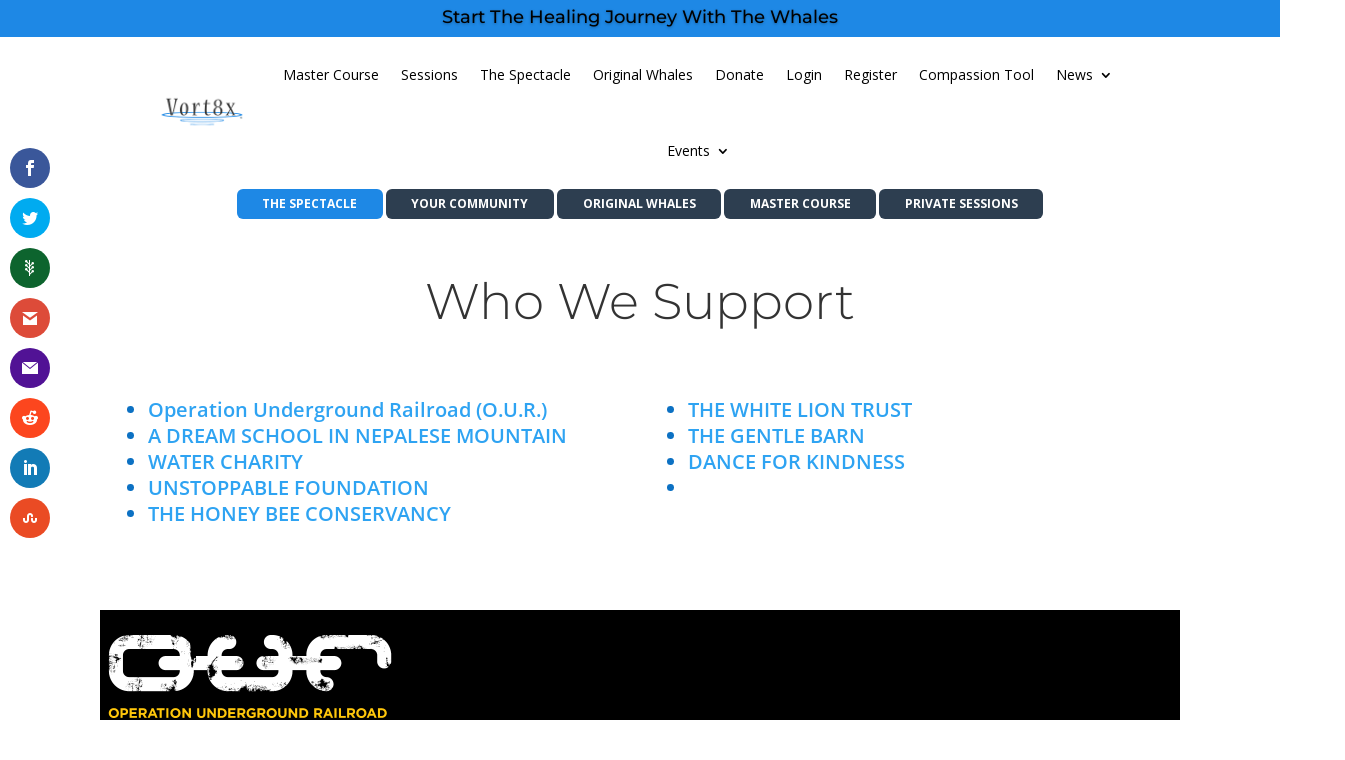

--- FILE ---
content_type: text/html; charset=UTF-8
request_url: https://www.vort8x.com/who-we-support/
body_size: 52822
content:
<!DOCTYPE html>
<html lang="en-US">
<head>
	<meta charset="UTF-8" />
<meta http-equiv="X-UA-Compatible" content="IE=edge">
	<link rel="pingback" href="https://www.vort8x.com/xmlrpc.php" />

	<script type="text/javascript">
		document.documentElement.className = 'js';
	</script>
	
	<title>Who We Support | Welcome To The Golden Age - Awakening Consciousness One Soul At a Time</title>
<link rel="preconnect" href="https://fonts.gstatic.com" crossorigin /><style id="et-divi-open-sans-inline-css">/* Original: https://fonts.googleapis.com/css?family=Open+Sans:300italic,400italic,600italic,700italic,800italic,400,300,600,700,800&#038;subset=latin,latin-ext&#038;display=swap *//* User Agent: Mozilla/5.0 (Unknown; Linux x86_64) AppleWebKit/538.1 (KHTML, like Gecko) Safari/538.1 Daum/4.1 */@font-face {font-family: 'Open Sans';font-style: italic;font-weight: 300;font-stretch: normal;font-display: swap;src: url(https://fonts.gstatic.com/s/opensans/v44/memQYaGs126MiZpBA-UFUIcVXSCEkx2cmqvXlWq8tWZ0Pw86hd0Rk5hkWV4exQ.ttf) format('truetype');}@font-face {font-family: 'Open Sans';font-style: italic;font-weight: 400;font-stretch: normal;font-display: swap;src: url(https://fonts.gstatic.com/s/opensans/v44/memQYaGs126MiZpBA-UFUIcVXSCEkx2cmqvXlWq8tWZ0Pw86hd0Rk8ZkWV4exQ.ttf) format('truetype');}@font-face {font-family: 'Open Sans';font-style: italic;font-weight: 600;font-stretch: normal;font-display: swap;src: url(https://fonts.gstatic.com/s/opensans/v44/memQYaGs126MiZpBA-UFUIcVXSCEkx2cmqvXlWq8tWZ0Pw86hd0RkxhjWV4exQ.ttf) format('truetype');}@font-face {font-family: 'Open Sans';font-style: italic;font-weight: 700;font-stretch: normal;font-display: swap;src: url(https://fonts.gstatic.com/s/opensans/v44/memQYaGs126MiZpBA-UFUIcVXSCEkx2cmqvXlWq8tWZ0Pw86hd0RkyFjWV4exQ.ttf) format('truetype');}@font-face {font-family: 'Open Sans';font-style: italic;font-weight: 800;font-stretch: normal;font-display: swap;src: url(https://fonts.gstatic.com/s/opensans/v44/memQYaGs126MiZpBA-UFUIcVXSCEkx2cmqvXlWq8tWZ0Pw86hd0Rk0ZjWV4exQ.ttf) format('truetype');}@font-face {font-family: 'Open Sans';font-style: normal;font-weight: 300;font-stretch: normal;font-display: swap;src: url(https://fonts.gstatic.com/s/opensans/v44/memSYaGs126MiZpBA-UvWbX2vVnXBbObj2OVZyOOSr4dVJWUgsiH0B4uaVc.ttf) format('truetype');}@font-face {font-family: 'Open Sans';font-style: normal;font-weight: 400;font-stretch: normal;font-display: swap;src: url(https://fonts.gstatic.com/s/opensans/v44/memSYaGs126MiZpBA-UvWbX2vVnXBbObj2OVZyOOSr4dVJWUgsjZ0B4uaVc.ttf) format('truetype');}@font-face {font-family: 'Open Sans';font-style: normal;font-weight: 600;font-stretch: normal;font-display: swap;src: url(https://fonts.gstatic.com/s/opensans/v44/memSYaGs126MiZpBA-UvWbX2vVnXBbObj2OVZyOOSr4dVJWUgsgH1x4uaVc.ttf) format('truetype');}@font-face {font-family: 'Open Sans';font-style: normal;font-weight: 700;font-stretch: normal;font-display: swap;src: url(https://fonts.gstatic.com/s/opensans/v44/memSYaGs126MiZpBA-UvWbX2vVnXBbObj2OVZyOOSr4dVJWUgsg-1x4uaVc.ttf) format('truetype');}@font-face {font-family: 'Open Sans';font-style: normal;font-weight: 800;font-stretch: normal;font-display: swap;src: url(https://fonts.gstatic.com/s/opensans/v44/memSYaGs126MiZpBA-UvWbX2vVnXBbObj2OVZyOOSr4dVJWUgshZ1x4uaVc.ttf) format('truetype');}/* User Agent: Mozilla/5.0 (Windows NT 6.1; WOW64; rv:27.0) Gecko/20100101 Firefox/27.0 */@font-face {font-family: 'Open Sans';font-style: italic;font-weight: 300;font-stretch: normal;font-display: swap;src: url(https://fonts.gstatic.com/l/font?kit=memQYaGs126MiZpBA-UFUIcVXSCEkx2cmqvXlWq8tWZ0Pw86hd0Rk5hkWV4exg&skey=743457fe2cc29280&v=v44) format('woff');}@font-face {font-family: 'Open Sans';font-style: italic;font-weight: 400;font-stretch: normal;font-display: swap;src: url(https://fonts.gstatic.com/l/font?kit=memQYaGs126MiZpBA-UFUIcVXSCEkx2cmqvXlWq8tWZ0Pw86hd0Rk8ZkWV4exg&skey=743457fe2cc29280&v=v44) format('woff');}@font-face {font-family: 'Open Sans';font-style: italic;font-weight: 600;font-stretch: normal;font-display: swap;src: url(https://fonts.gstatic.com/l/font?kit=memQYaGs126MiZpBA-UFUIcVXSCEkx2cmqvXlWq8tWZ0Pw86hd0RkxhjWV4exg&skey=743457fe2cc29280&v=v44) format('woff');}@font-face {font-family: 'Open Sans';font-style: italic;font-weight: 700;font-stretch: normal;font-display: swap;src: url(https://fonts.gstatic.com/l/font?kit=memQYaGs126MiZpBA-UFUIcVXSCEkx2cmqvXlWq8tWZ0Pw86hd0RkyFjWV4exg&skey=743457fe2cc29280&v=v44) format('woff');}@font-face {font-family: 'Open Sans';font-style: italic;font-weight: 800;font-stretch: normal;font-display: swap;src: url(https://fonts.gstatic.com/l/font?kit=memQYaGs126MiZpBA-UFUIcVXSCEkx2cmqvXlWq8tWZ0Pw86hd0Rk0ZjWV4exg&skey=743457fe2cc29280&v=v44) format('woff');}@font-face {font-family: 'Open Sans';font-style: normal;font-weight: 300;font-stretch: normal;font-display: swap;src: url(https://fonts.gstatic.com/l/font?kit=memSYaGs126MiZpBA-UvWbX2vVnXBbObj2OVZyOOSr4dVJWUgsiH0B4uaVQ&skey=62c1cbfccc78b4b2&v=v44) format('woff');}@font-face {font-family: 'Open Sans';font-style: normal;font-weight: 400;font-stretch: normal;font-display: swap;src: url(https://fonts.gstatic.com/l/font?kit=memSYaGs126MiZpBA-UvWbX2vVnXBbObj2OVZyOOSr4dVJWUgsjZ0B4uaVQ&skey=62c1cbfccc78b4b2&v=v44) format('woff');}@font-face {font-family: 'Open Sans';font-style: normal;font-weight: 600;font-stretch: normal;font-display: swap;src: url(https://fonts.gstatic.com/l/font?kit=memSYaGs126MiZpBA-UvWbX2vVnXBbObj2OVZyOOSr4dVJWUgsgH1x4uaVQ&skey=62c1cbfccc78b4b2&v=v44) format('woff');}@font-face {font-family: 'Open Sans';font-style: normal;font-weight: 700;font-stretch: normal;font-display: swap;src: url(https://fonts.gstatic.com/l/font?kit=memSYaGs126MiZpBA-UvWbX2vVnXBbObj2OVZyOOSr4dVJWUgsg-1x4uaVQ&skey=62c1cbfccc78b4b2&v=v44) format('woff');}@font-face {font-family: 'Open Sans';font-style: normal;font-weight: 800;font-stretch: normal;font-display: swap;src: url(https://fonts.gstatic.com/l/font?kit=memSYaGs126MiZpBA-UvWbX2vVnXBbObj2OVZyOOSr4dVJWUgshZ1x4uaVQ&skey=62c1cbfccc78b4b2&v=v44) format('woff');}/* User Agent: Mozilla/5.0 (Windows NT 6.3; rv:39.0) Gecko/20100101 Firefox/39.0 */@font-face {font-family: 'Open Sans';font-style: italic;font-weight: 300;font-stretch: normal;font-display: swap;src: url(https://fonts.gstatic.com/s/opensans/v44/memQYaGs126MiZpBA-UFUIcVXSCEkx2cmqvXlWq8tWZ0Pw86hd0Rk5hkWV4ewA.woff2) format('woff2');}@font-face {font-family: 'Open Sans';font-style: italic;font-weight: 400;font-stretch: normal;font-display: swap;src: url(https://fonts.gstatic.com/s/opensans/v44/memQYaGs126MiZpBA-UFUIcVXSCEkx2cmqvXlWq8tWZ0Pw86hd0Rk8ZkWV4ewA.woff2) format('woff2');}@font-face {font-family: 'Open Sans';font-style: italic;font-weight: 600;font-stretch: normal;font-display: swap;src: url(https://fonts.gstatic.com/s/opensans/v44/memQYaGs126MiZpBA-UFUIcVXSCEkx2cmqvXlWq8tWZ0Pw86hd0RkxhjWV4ewA.woff2) format('woff2');}@font-face {font-family: 'Open Sans';font-style: italic;font-weight: 700;font-stretch: normal;font-display: swap;src: url(https://fonts.gstatic.com/s/opensans/v44/memQYaGs126MiZpBA-UFUIcVXSCEkx2cmqvXlWq8tWZ0Pw86hd0RkyFjWV4ewA.woff2) format('woff2');}@font-face {font-family: 'Open Sans';font-style: italic;font-weight: 800;font-stretch: normal;font-display: swap;src: url(https://fonts.gstatic.com/s/opensans/v44/memQYaGs126MiZpBA-UFUIcVXSCEkx2cmqvXlWq8tWZ0Pw86hd0Rk0ZjWV4ewA.woff2) format('woff2');}@font-face {font-family: 'Open Sans';font-style: normal;font-weight: 300;font-stretch: normal;font-display: swap;src: url(https://fonts.gstatic.com/s/opensans/v44/memSYaGs126MiZpBA-UvWbX2vVnXBbObj2OVZyOOSr4dVJWUgsiH0B4uaVI.woff2) format('woff2');}@font-face {font-family: 'Open Sans';font-style: normal;font-weight: 400;font-stretch: normal;font-display: swap;src: url(https://fonts.gstatic.com/s/opensans/v44/memSYaGs126MiZpBA-UvWbX2vVnXBbObj2OVZyOOSr4dVJWUgsjZ0B4uaVI.woff2) format('woff2');}@font-face {font-family: 'Open Sans';font-style: normal;font-weight: 600;font-stretch: normal;font-display: swap;src: url(https://fonts.gstatic.com/s/opensans/v44/memSYaGs126MiZpBA-UvWbX2vVnXBbObj2OVZyOOSr4dVJWUgsgH1x4uaVI.woff2) format('woff2');}@font-face {font-family: 'Open Sans';font-style: normal;font-weight: 700;font-stretch: normal;font-display: swap;src: url(https://fonts.gstatic.com/s/opensans/v44/memSYaGs126MiZpBA-UvWbX2vVnXBbObj2OVZyOOSr4dVJWUgsg-1x4uaVI.woff2) format('woff2');}@font-face {font-family: 'Open Sans';font-style: normal;font-weight: 800;font-stretch: normal;font-display: swap;src: url(https://fonts.gstatic.com/s/opensans/v44/memSYaGs126MiZpBA-UvWbX2vVnXBbObj2OVZyOOSr4dVJWUgshZ1x4uaVI.woff2) format('woff2');}</style><style id="et-builder-googlefonts-cached-inline">/* Original: https://fonts.googleapis.com/css?family=Montserrat:100,200,300,regular,500,600,700,800,900,100italic,200italic,300italic,italic,500italic,600italic,700italic,800italic,900italic&#038;subset=latin,latin-ext&#038;display=swap *//* User Agent: Mozilla/5.0 (Unknown; Linux x86_64) AppleWebKit/538.1 (KHTML, like Gecko) Safari/538.1 Daum/4.1 */@font-face {font-family: 'Montserrat';font-style: italic;font-weight: 100;font-display: swap;src: url(https://fonts.gstatic.com/s/montserrat/v31/JTUFjIg1_i6t8kCHKm459Wx7xQYXK0vOoz6jq6R8WXZ0ow.ttf) format('truetype');}@font-face {font-family: 'Montserrat';font-style: italic;font-weight: 200;font-display: swap;src: url(https://fonts.gstatic.com/s/montserrat/v31/JTUFjIg1_i6t8kCHKm459Wx7xQYXK0vOoz6jqyR9WXZ0ow.ttf) format('truetype');}@font-face {font-family: 'Montserrat';font-style: italic;font-weight: 300;font-display: swap;src: url(https://fonts.gstatic.com/s/montserrat/v31/JTUFjIg1_i6t8kCHKm459Wx7xQYXK0vOoz6jq_p9WXZ0ow.ttf) format('truetype');}@font-face {font-family: 'Montserrat';font-style: italic;font-weight: 400;font-display: swap;src: url(https://fonts.gstatic.com/s/montserrat/v31/JTUFjIg1_i6t8kCHKm459Wx7xQYXK0vOoz6jq6R9WXZ0ow.ttf) format('truetype');}@font-face {font-family: 'Montserrat';font-style: italic;font-weight: 500;font-display: swap;src: url(https://fonts.gstatic.com/s/montserrat/v31/JTUFjIg1_i6t8kCHKm459Wx7xQYXK0vOoz6jq5Z9WXZ0ow.ttf) format('truetype');}@font-face {font-family: 'Montserrat';font-style: italic;font-weight: 600;font-display: swap;src: url(https://fonts.gstatic.com/s/montserrat/v31/JTUFjIg1_i6t8kCHKm459Wx7xQYXK0vOoz6jq3p6WXZ0ow.ttf) format('truetype');}@font-face {font-family: 'Montserrat';font-style: italic;font-weight: 700;font-display: swap;src: url(https://fonts.gstatic.com/s/montserrat/v31/JTUFjIg1_i6t8kCHKm459Wx7xQYXK0vOoz6jq0N6WXZ0ow.ttf) format('truetype');}@font-face {font-family: 'Montserrat';font-style: italic;font-weight: 800;font-display: swap;src: url(https://fonts.gstatic.com/s/montserrat/v31/JTUFjIg1_i6t8kCHKm459Wx7xQYXK0vOoz6jqyR6WXZ0ow.ttf) format('truetype');}@font-face {font-family: 'Montserrat';font-style: italic;font-weight: 900;font-display: swap;src: url(https://fonts.gstatic.com/s/montserrat/v31/JTUFjIg1_i6t8kCHKm459Wx7xQYXK0vOoz6jqw16WXZ0ow.ttf) format('truetype');}@font-face {font-family: 'Montserrat';font-style: normal;font-weight: 100;font-display: swap;src: url(https://fonts.gstatic.com/s/montserrat/v31/JTUHjIg1_i6t8kCHKm4532VJOt5-QNFgpCtr6Xw3aX8.ttf) format('truetype');}@font-face {font-family: 'Montserrat';font-style: normal;font-weight: 200;font-display: swap;src: url(https://fonts.gstatic.com/s/montserrat/v31/JTUHjIg1_i6t8kCHKm4532VJOt5-QNFgpCvr6Hw3aX8.ttf) format('truetype');}@font-face {font-family: 'Montserrat';font-style: normal;font-weight: 300;font-display: swap;src: url(https://fonts.gstatic.com/s/montserrat/v31/JTUHjIg1_i6t8kCHKm4532VJOt5-QNFgpCs16Hw3aX8.ttf) format('truetype');}@font-face {font-family: 'Montserrat';font-style: normal;font-weight: 400;font-display: swap;src: url(https://fonts.gstatic.com/s/montserrat/v31/JTUHjIg1_i6t8kCHKm4532VJOt5-QNFgpCtr6Hw3aX8.ttf) format('truetype');}@font-face {font-family: 'Montserrat';font-style: normal;font-weight: 500;font-display: swap;src: url(https://fonts.gstatic.com/s/montserrat/v31/JTUHjIg1_i6t8kCHKm4532VJOt5-QNFgpCtZ6Hw3aX8.ttf) format('truetype');}@font-face {font-family: 'Montserrat';font-style: normal;font-weight: 600;font-display: swap;src: url(https://fonts.gstatic.com/s/montserrat/v31/JTUHjIg1_i6t8kCHKm4532VJOt5-QNFgpCu173w3aX8.ttf) format('truetype');}@font-face {font-family: 'Montserrat';font-style: normal;font-weight: 700;font-display: swap;src: url(https://fonts.gstatic.com/s/montserrat/v31/JTUHjIg1_i6t8kCHKm4532VJOt5-QNFgpCuM73w3aX8.ttf) format('truetype');}@font-face {font-family: 'Montserrat';font-style: normal;font-weight: 800;font-display: swap;src: url(https://fonts.gstatic.com/s/montserrat/v31/JTUHjIg1_i6t8kCHKm4532VJOt5-QNFgpCvr73w3aX8.ttf) format('truetype');}@font-face {font-family: 'Montserrat';font-style: normal;font-weight: 900;font-display: swap;src: url(https://fonts.gstatic.com/s/montserrat/v31/JTUHjIg1_i6t8kCHKm4532VJOt5-QNFgpCvC73w3aX8.ttf) format('truetype');}/* User Agent: Mozilla/5.0 (Windows NT 6.1; WOW64; rv:27.0) Gecko/20100101 Firefox/27.0 */@font-face {font-family: 'Montserrat';font-style: italic;font-weight: 100;font-display: swap;src: url(https://fonts.gstatic.com/l/font?kit=JTUFjIg1_i6t8kCHKm459Wx7xQYXK0vOoz6jq6R8WXZ0oA&skey=2d3c1187d5eede0f&v=v31) format('woff');}@font-face {font-family: 'Montserrat';font-style: italic;font-weight: 200;font-display: swap;src: url(https://fonts.gstatic.com/l/font?kit=JTUFjIg1_i6t8kCHKm459Wx7xQYXK0vOoz6jqyR9WXZ0oA&skey=2d3c1187d5eede0f&v=v31) format('woff');}@font-face {font-family: 'Montserrat';font-style: italic;font-weight: 300;font-display: swap;src: url(https://fonts.gstatic.com/l/font?kit=JTUFjIg1_i6t8kCHKm459Wx7xQYXK0vOoz6jq_p9WXZ0oA&skey=2d3c1187d5eede0f&v=v31) format('woff');}@font-face {font-family: 'Montserrat';font-style: italic;font-weight: 400;font-display: swap;src: url(https://fonts.gstatic.com/l/font?kit=JTUFjIg1_i6t8kCHKm459Wx7xQYXK0vOoz6jq6R9WXZ0oA&skey=2d3c1187d5eede0f&v=v31) format('woff');}@font-face {font-family: 'Montserrat';font-style: italic;font-weight: 500;font-display: swap;src: url(https://fonts.gstatic.com/l/font?kit=JTUFjIg1_i6t8kCHKm459Wx7xQYXK0vOoz6jq5Z9WXZ0oA&skey=2d3c1187d5eede0f&v=v31) format('woff');}@font-face {font-family: 'Montserrat';font-style: italic;font-weight: 600;font-display: swap;src: url(https://fonts.gstatic.com/l/font?kit=JTUFjIg1_i6t8kCHKm459Wx7xQYXK0vOoz6jq3p6WXZ0oA&skey=2d3c1187d5eede0f&v=v31) format('woff');}@font-face {font-family: 'Montserrat';font-style: italic;font-weight: 700;font-display: swap;src: url(https://fonts.gstatic.com/l/font?kit=JTUFjIg1_i6t8kCHKm459Wx7xQYXK0vOoz6jq0N6WXZ0oA&skey=2d3c1187d5eede0f&v=v31) format('woff');}@font-face {font-family: 'Montserrat';font-style: italic;font-weight: 800;font-display: swap;src: url(https://fonts.gstatic.com/l/font?kit=JTUFjIg1_i6t8kCHKm459Wx7xQYXK0vOoz6jqyR6WXZ0oA&skey=2d3c1187d5eede0f&v=v31) format('woff');}@font-face {font-family: 'Montserrat';font-style: italic;font-weight: 900;font-display: swap;src: url(https://fonts.gstatic.com/l/font?kit=JTUFjIg1_i6t8kCHKm459Wx7xQYXK0vOoz6jqw16WXZ0oA&skey=2d3c1187d5eede0f&v=v31) format('woff');}@font-face {font-family: 'Montserrat';font-style: normal;font-weight: 100;font-display: swap;src: url(https://fonts.gstatic.com/l/font?kit=JTUHjIg1_i6t8kCHKm4532VJOt5-QNFgpCtr6Xw3aXw&skey=7bc19f711c0de8f&v=v31) format('woff');}@font-face {font-family: 'Montserrat';font-style: normal;font-weight: 200;font-display: swap;src: url(https://fonts.gstatic.com/l/font?kit=JTUHjIg1_i6t8kCHKm4532VJOt5-QNFgpCvr6Hw3aXw&skey=7bc19f711c0de8f&v=v31) format('woff');}@font-face {font-family: 'Montserrat';font-style: normal;font-weight: 300;font-display: swap;src: url(https://fonts.gstatic.com/l/font?kit=JTUHjIg1_i6t8kCHKm4532VJOt5-QNFgpCs16Hw3aXw&skey=7bc19f711c0de8f&v=v31) format('woff');}@font-face {font-family: 'Montserrat';font-style: normal;font-weight: 400;font-display: swap;src: url(https://fonts.gstatic.com/l/font?kit=JTUHjIg1_i6t8kCHKm4532VJOt5-QNFgpCtr6Hw3aXw&skey=7bc19f711c0de8f&v=v31) format('woff');}@font-face {font-family: 'Montserrat';font-style: normal;font-weight: 500;font-display: swap;src: url(https://fonts.gstatic.com/l/font?kit=JTUHjIg1_i6t8kCHKm4532VJOt5-QNFgpCtZ6Hw3aXw&skey=7bc19f711c0de8f&v=v31) format('woff');}@font-face {font-family: 'Montserrat';font-style: normal;font-weight: 600;font-display: swap;src: url(https://fonts.gstatic.com/l/font?kit=JTUHjIg1_i6t8kCHKm4532VJOt5-QNFgpCu173w3aXw&skey=7bc19f711c0de8f&v=v31) format('woff');}@font-face {font-family: 'Montserrat';font-style: normal;font-weight: 700;font-display: swap;src: url(https://fonts.gstatic.com/l/font?kit=JTUHjIg1_i6t8kCHKm4532VJOt5-QNFgpCuM73w3aXw&skey=7bc19f711c0de8f&v=v31) format('woff');}@font-face {font-family: 'Montserrat';font-style: normal;font-weight: 800;font-display: swap;src: url(https://fonts.gstatic.com/l/font?kit=JTUHjIg1_i6t8kCHKm4532VJOt5-QNFgpCvr73w3aXw&skey=7bc19f711c0de8f&v=v31) format('woff');}@font-face {font-family: 'Montserrat';font-style: normal;font-weight: 900;font-display: swap;src: url(https://fonts.gstatic.com/l/font?kit=JTUHjIg1_i6t8kCHKm4532VJOt5-QNFgpCvC73w3aXw&skey=7bc19f711c0de8f&v=v31) format('woff');}/* User Agent: Mozilla/5.0 (Windows NT 6.3; rv:39.0) Gecko/20100101 Firefox/39.0 */@font-face {font-family: 'Montserrat';font-style: italic;font-weight: 100;font-display: swap;src: url(https://fonts.gstatic.com/s/montserrat/v31/JTUFjIg1_i6t8kCHKm459Wx7xQYXK0vOoz6jq6R8WXZ0pg.woff2) format('woff2');}@font-face {font-family: 'Montserrat';font-style: italic;font-weight: 200;font-display: swap;src: url(https://fonts.gstatic.com/s/montserrat/v31/JTUFjIg1_i6t8kCHKm459Wx7xQYXK0vOoz6jqyR9WXZ0pg.woff2) format('woff2');}@font-face {font-family: 'Montserrat';font-style: italic;font-weight: 300;font-display: swap;src: url(https://fonts.gstatic.com/s/montserrat/v31/JTUFjIg1_i6t8kCHKm459Wx7xQYXK0vOoz6jq_p9WXZ0pg.woff2) format('woff2');}@font-face {font-family: 'Montserrat';font-style: italic;font-weight: 400;font-display: swap;src: url(https://fonts.gstatic.com/s/montserrat/v31/JTUFjIg1_i6t8kCHKm459Wx7xQYXK0vOoz6jq6R9WXZ0pg.woff2) format('woff2');}@font-face {font-family: 'Montserrat';font-style: italic;font-weight: 500;font-display: swap;src: url(https://fonts.gstatic.com/s/montserrat/v31/JTUFjIg1_i6t8kCHKm459Wx7xQYXK0vOoz6jq5Z9WXZ0pg.woff2) format('woff2');}@font-face {font-family: 'Montserrat';font-style: italic;font-weight: 600;font-display: swap;src: url(https://fonts.gstatic.com/s/montserrat/v31/JTUFjIg1_i6t8kCHKm459Wx7xQYXK0vOoz6jq3p6WXZ0pg.woff2) format('woff2');}@font-face {font-family: 'Montserrat';font-style: italic;font-weight: 700;font-display: swap;src: url(https://fonts.gstatic.com/s/montserrat/v31/JTUFjIg1_i6t8kCHKm459Wx7xQYXK0vOoz6jq0N6WXZ0pg.woff2) format('woff2');}@font-face {font-family: 'Montserrat';font-style: italic;font-weight: 800;font-display: swap;src: url(https://fonts.gstatic.com/s/montserrat/v31/JTUFjIg1_i6t8kCHKm459Wx7xQYXK0vOoz6jqyR6WXZ0pg.woff2) format('woff2');}@font-face {font-family: 'Montserrat';font-style: italic;font-weight: 900;font-display: swap;src: url(https://fonts.gstatic.com/s/montserrat/v31/JTUFjIg1_i6t8kCHKm459Wx7xQYXK0vOoz6jqw16WXZ0pg.woff2) format('woff2');}@font-face {font-family: 'Montserrat';font-style: normal;font-weight: 100;font-display: swap;src: url(https://fonts.gstatic.com/s/montserrat/v31/JTUHjIg1_i6t8kCHKm4532VJOt5-QNFgpCtr6Xw3aXo.woff2) format('woff2');}@font-face {font-family: 'Montserrat';font-style: normal;font-weight: 200;font-display: swap;src: url(https://fonts.gstatic.com/s/montserrat/v31/JTUHjIg1_i6t8kCHKm4532VJOt5-QNFgpCvr6Hw3aXo.woff2) format('woff2');}@font-face {font-family: 'Montserrat';font-style: normal;font-weight: 300;font-display: swap;src: url(https://fonts.gstatic.com/s/montserrat/v31/JTUHjIg1_i6t8kCHKm4532VJOt5-QNFgpCs16Hw3aXo.woff2) format('woff2');}@font-face {font-family: 'Montserrat';font-style: normal;font-weight: 400;font-display: swap;src: url(https://fonts.gstatic.com/s/montserrat/v31/JTUHjIg1_i6t8kCHKm4532VJOt5-QNFgpCtr6Hw3aXo.woff2) format('woff2');}@font-face {font-family: 'Montserrat';font-style: normal;font-weight: 500;font-display: swap;src: url(https://fonts.gstatic.com/s/montserrat/v31/JTUHjIg1_i6t8kCHKm4532VJOt5-QNFgpCtZ6Hw3aXo.woff2) format('woff2');}@font-face {font-family: 'Montserrat';font-style: normal;font-weight: 600;font-display: swap;src: url(https://fonts.gstatic.com/s/montserrat/v31/JTUHjIg1_i6t8kCHKm4532VJOt5-QNFgpCu173w3aXo.woff2) format('woff2');}@font-face {font-family: 'Montserrat';font-style: normal;font-weight: 700;font-display: swap;src: url(https://fonts.gstatic.com/s/montserrat/v31/JTUHjIg1_i6t8kCHKm4532VJOt5-QNFgpCuM73w3aXo.woff2) format('woff2');}@font-face {font-family: 'Montserrat';font-style: normal;font-weight: 800;font-display: swap;src: url(https://fonts.gstatic.com/s/montserrat/v31/JTUHjIg1_i6t8kCHKm4532VJOt5-QNFgpCvr73w3aXo.woff2) format('woff2');}@font-face {font-family: 'Montserrat';font-style: normal;font-weight: 900;font-display: swap;src: url(https://fonts.gstatic.com/s/montserrat/v31/JTUHjIg1_i6t8kCHKm4532VJOt5-QNFgpCvC73w3aXo.woff2) format('woff2');}</style><meta name='robots' content='max-image-preview:large' />
<script type="text/javascript">
			let jqueryParams=[],jQuery=function(r){return jqueryParams=[...jqueryParams,r],jQuery},$=function(r){return jqueryParams=[...jqueryParams,r],$};window.jQuery=jQuery,window.$=jQuery;let customHeadScripts=!1;jQuery.fn=jQuery.prototype={},$.fn=jQuery.prototype={},jQuery.noConflict=function(r){if(window.jQuery)return jQuery=window.jQuery,$=window.jQuery,customHeadScripts=!0,jQuery.noConflict},jQuery.ready=function(r){jqueryParams=[...jqueryParams,r]},$.ready=function(r){jqueryParams=[...jqueryParams,r]},jQuery.load=function(r){jqueryParams=[...jqueryParams,r]},$.load=function(r){jqueryParams=[...jqueryParams,r]},jQuery.fn.ready=function(r){jqueryParams=[...jqueryParams,r]},$.fn.ready=function(r){jqueryParams=[...jqueryParams,r]};</script><link rel='dns-prefetch' href='//stackpath.bootstrapcdn.com' />
<link rel='dns-prefetch' href='//fonts.googleapis.com' />
<link rel='dns-prefetch' href='//b1330751.smushcdn.com' />
<link rel="alternate" type="application/rss+xml" title="Welcome To The Golden Age - Awakening Consciousness One Soul At a Time &raquo; Feed" href="https://www.vort8x.com/feed/" />
<link rel="alternate" type="application/rss+xml" title="Welcome To The Golden Age - Awakening Consciousness One Soul At a Time &raquo; Comments Feed" href="https://www.vort8x.com/comments/feed/" />
<link rel="alternate" title="oEmbed (JSON)" type="application/json+oembed" href="https://www.vort8x.com/wp-json/oembed/1.0/embed?url=https%3A%2F%2Fwww.vort8x.com%2Fwho-we-support%2F" />
<link rel="alternate" title="oEmbed (XML)" type="text/xml+oembed" href="https://www.vort8x.com/wp-json/oembed/1.0/embed?url=https%3A%2F%2Fwww.vort8x.com%2Fwho-we-support%2F&#038;format=xml" />
<meta content="Divi v.4.27.5" name="generator"/><link rel='stylesheet' id='badgeos-font-awesome-css' href='//stackpath.bootstrapcdn.com/font-awesome/4.7.0/css/font-awesome.min.css?ver=1' type='text/css' media='all' />
<link rel='stylesheet' id='peepso-css' href='https://www.vort8x.com/wp-content/plugins/peepso/templates/css/template.css?ver=8.0.0.0' type='text/css' media='all' />
<link rel='stylesheet' id='peepso-icons-new-css' href='https://www.vort8x.com/wp-content/plugins/peepso/assets/css/icons.css?ver=8.0.0.0' type='text/css' media='all' />
<link rel='stylesheet' id='peepso-backend-css' href='https://www.vort8x.com/wp-content/plugins/peepso/assets/css/backend.css?ver=8.0.0.0' type='text/css' media='all' />
<link rel='stylesheet' id='peepso-new-css' href='https://www.vort8x.com/wp-content/plugins/peepso/assets/css/frontend-comp.css?ver=8.0.0.0' type='text/css' media='all' />
<link rel='stylesheet' id='peepsoreactions-dynamic-css' href='https://www.vort8x.com/wp-content/peepso/plugins/foundation/reactions-1714408699.css?ver=8.0.0.0' type='text/css' media='all' />
<link rel='stylesheet' id='peepso-blogposts-dynamic-css' href='https://www.vort8x.com/wp-content/peepso/plugins/foundation/blogposts-1714408699.css?ver=8.0.0.0' type='text/css' media='all' />
<link rel='stylesheet' id='peepso-markdown-css' href='https://www.vort8x.com/wp-content/plugins/peepso/assets/css/markdown/markdown.css?ver=8.0.0.0' type='text/css' media='all' />
<link rel='stylesheet' id='pmpro_frontend_base-css' href='https://www.vort8x.com/wp-content/plugins/paid-memberships-pro/css/frontend/base.css?ver=3.6.4' type='text/css' media='all' />
<link rel='stylesheet' id='pmpro_frontend_variation_1-css' href='https://www.vort8x.com/wp-content/plugins/paid-memberships-pro/css/frontend/variation_1.css?ver=3.6.4' type='text/css' media='all' />
<link rel='stylesheet' id='learndash_quiz_front_css-css' href='//www.vort8x.com/wp-content/plugins/sfwd-lms/themes/legacy/templates/learndash_quiz_front.min.css?ver=4.7.0.1' type='text/css' media='all' />
<link rel='stylesheet' id='jquery-dropdown-css-css' href='//www.vort8x.com/wp-content/plugins/sfwd-lms/assets/css/jquery.dropdown.min.css?ver=4.7.0.1' type='text/css' media='all' />
<link rel='stylesheet' id='learndash_lesson_video-css' href='//www.vort8x.com/wp-content/plugins/sfwd-lms/themes/legacy/templates/learndash_lesson_video.min.css?ver=4.7.0.1' type='text/css' media='all' />
<link rel='stylesheet' id='badgeos-single-css' href='https://www.vort8x.com/wp-content/plugins/badgeos/css/badgeos-single.min.css?ver=3.7.1.6' type='text/css' media='all' />
<link rel='stylesheet' id='et_monarch-css-css' href='https://www.vort8x.com/wp-content/plugins/monarch/css/style.css?ver=1.4.14' type='text/css' media='all' />
<link rel='stylesheet' id='et-gf-open-sans-css' href='https://fonts.googleapis.com/css?family=Open+Sans:400,700' type='text/css' media='all' />
<link rel='stylesheet' id='learndash-front-css' href='//www.vort8x.com/wp-content/plugins/sfwd-lms/themes/ld30/assets/css/learndash.min.css?ver=4.7.0.1' type='text/css' media='all' />
<style id='divi-style-inline-inline-css' type='text/css'>
/*!
Theme Name: Divi
Theme URI: http://www.elegantthemes.com/gallery/divi/
Version: 4.27.5
Description: Smart. Flexible. Beautiful. Divi is the most powerful theme in our collection.
Author: Elegant Themes
Author URI: http://www.elegantthemes.com
License: GNU General Public License v2
License URI: http://www.gnu.org/licenses/gpl-2.0.html
*/

a,abbr,acronym,address,applet,b,big,blockquote,body,center,cite,code,dd,del,dfn,div,dl,dt,em,fieldset,font,form,h1,h2,h3,h4,h5,h6,html,i,iframe,img,ins,kbd,label,legend,li,object,ol,p,pre,q,s,samp,small,span,strike,strong,sub,sup,tt,u,ul,var{margin:0;padding:0;border:0;outline:0;font-size:100%;-ms-text-size-adjust:100%;-webkit-text-size-adjust:100%;vertical-align:baseline;background:transparent}body{line-height:1}ol,ul{list-style:none}blockquote,q{quotes:none}blockquote:after,blockquote:before,q:after,q:before{content:"";content:none}blockquote{margin:20px 0 30px;border-left:5px solid;padding-left:20px}:focus{outline:0}del{text-decoration:line-through}pre{overflow:auto;padding:10px}figure{margin:0}table{border-collapse:collapse;border-spacing:0}article,aside,footer,header,hgroup,nav,section{display:block}body{font-family:Open Sans,Arial,sans-serif;font-size:14px;color:#666;background-color:#fff;line-height:1.7em;font-weight:500;-webkit-font-smoothing:antialiased;-moz-osx-font-smoothing:grayscale}body.page-template-page-template-blank-php #page-container{padding-top:0!important}body.et_cover_background{background-size:cover!important;background-position:top!important;background-repeat:no-repeat!important;background-attachment:fixed}a{color:#2ea3f2}a,a:hover{text-decoration:none}p{padding-bottom:1em}p:not(.has-background):last-of-type{padding-bottom:0}p.et_normal_padding{padding-bottom:1em}strong{font-weight:700}cite,em,i{font-style:italic}code,pre{font-family:Courier New,monospace;margin-bottom:10px}ins{text-decoration:none}sub,sup{height:0;line-height:1;position:relative;vertical-align:baseline}sup{bottom:.8em}sub{top:.3em}dl{margin:0 0 1.5em}dl dt{font-weight:700}dd{margin-left:1.5em}blockquote p{padding-bottom:0}embed,iframe,object,video{max-width:100%}h1,h2,h3,h4,h5,h6{color:#333;padding-bottom:10px;line-height:1em;font-weight:500}h1 a,h2 a,h3 a,h4 a,h5 a,h6 a{color:inherit}h1{font-size:30px}h2{font-size:26px}h3{font-size:22px}h4{font-size:18px}h5{font-size:16px}h6{font-size:14px}input{-webkit-appearance:none}input[type=checkbox]{-webkit-appearance:checkbox}input[type=radio]{-webkit-appearance:radio}input.text,input.title,input[type=email],input[type=password],input[type=tel],input[type=text],select,textarea{background-color:#fff;border:1px solid #bbb;padding:2px;color:#4e4e4e}input.text:focus,input.title:focus,input[type=text]:focus,select:focus,textarea:focus{border-color:#2d3940;color:#3e3e3e}input.text,input.title,input[type=text],select,textarea{margin:0}textarea{padding:4px}button,input,select,textarea{font-family:inherit}img{max-width:100%;height:auto}.clear{clear:both}br.clear{margin:0;padding:0}.pagination{clear:both}#et_search_icon:hover,.et-social-icon a:hover,.et_password_protected_form .et_submit_button,.form-submit .et_pb_buttontton.alt.disabled,.nav-single a,.posted_in a{color:#2ea3f2}.et-search-form,blockquote{border-color:#2ea3f2}#main-content{background-color:#fff}.container{width:80%;max-width:1080px;margin:auto;position:relative}body:not(.et-tb) #main-content .container,body:not(.et-tb-has-header) #main-content .container{padding-top:58px}.et_full_width_page #main-content .container:before{display:none}.main_title{margin-bottom:20px}.et_password_protected_form .et_submit_button:hover,.form-submit .et_pb_button:hover{background:rgba(0,0,0,.05)}.et_button_icon_visible .et_pb_button{padding-right:2em;padding-left:.7em}.et_button_icon_visible .et_pb_button:after{opacity:1;margin-left:0}.et_button_left .et_pb_button:hover:after{left:.15em}.et_button_left .et_pb_button:after{margin-left:0;left:1em}.et_button_icon_visible.et_button_left .et_pb_button,.et_button_left .et_pb_button:hover,.et_button_left .et_pb_module .et_pb_button:hover{padding-left:2em;padding-right:.7em}.et_button_icon_visible.et_button_left .et_pb_button:after,.et_button_left .et_pb_button:hover:after{left:.15em}.et_password_protected_form .et_submit_button:hover,.form-submit .et_pb_button:hover{padding:.3em 1em}.et_button_no_icon .et_pb_button:after{display:none}.et_button_no_icon.et_button_icon_visible.et_button_left .et_pb_button,.et_button_no_icon.et_button_left .et_pb_button:hover,.et_button_no_icon .et_pb_button,.et_button_no_icon .et_pb_button:hover{padding:.3em 1em!important}.et_button_custom_icon .et_pb_button:after{line-height:1.7em}.et_button_custom_icon.et_button_icon_visible .et_pb_button:after,.et_button_custom_icon .et_pb_button:hover:after{margin-left:.3em}#left-area .post_format-post-format-gallery .wp-block-gallery:first-of-type{padding:0;margin-bottom:-16px}.entry-content table:not(.variations){border:1px solid #eee;margin:0 0 15px;text-align:left;width:100%}.entry-content thead th,.entry-content tr th{color:#555;font-weight:700;padding:9px 24px}.entry-content tr td{border-top:1px solid #eee;padding:6px 24px}#left-area ul,.entry-content ul,.et-l--body ul,.et-l--footer ul,.et-l--header ul{list-style-type:disc;padding:0 0 23px 1em;line-height:26px}#left-area ol,.entry-content ol,.et-l--body ol,.et-l--footer ol,.et-l--header ol{list-style-type:decimal;list-style-position:inside;padding:0 0 23px;line-height:26px}#left-area ul li ul,.entry-content ul li ol{padding:2px 0 2px 20px}#left-area ol li ul,.entry-content ol li ol,.et-l--body ol li ol,.et-l--footer ol li ol,.et-l--header ol li ol{padding:2px 0 2px 35px}#left-area ul.wp-block-gallery{display:-webkit-box;display:-ms-flexbox;display:flex;-ms-flex-wrap:wrap;flex-wrap:wrap;list-style-type:none;padding:0}#left-area ul.products{padding:0!important;line-height:1.7!important;list-style:none!important}.gallery-item a{display:block}.gallery-caption,.gallery-item a{width:90%}#wpadminbar{z-index:100001}#left-area .post-meta{font-size:14px;padding-bottom:15px}#left-area .post-meta a{text-decoration:none;color:#666}#left-area .et_featured_image{padding-bottom:7px}.single .post{padding-bottom:25px}body.single .et_audio_content{margin-bottom:-6px}.nav-single a{text-decoration:none;color:#2ea3f2;font-size:14px;font-weight:400}.nav-previous{float:left}.nav-next{float:right}.et_password_protected_form p input{background-color:#eee;border:none!important;width:100%!important;border-radius:0!important;font-size:14px;color:#999!important;padding:16px!important;-webkit-box-sizing:border-box;box-sizing:border-box}.et_password_protected_form label{display:none}.et_password_protected_form .et_submit_button{font-family:inherit;display:block;float:right;margin:8px auto 0;cursor:pointer}.post-password-required p.nocomments.container{max-width:100%}.post-password-required p.nocomments.container:before{display:none}.aligncenter,div.post .new-post .aligncenter{display:block;margin-left:auto;margin-right:auto}.wp-caption{border:1px solid #ddd;text-align:center;background-color:#f3f3f3;margin-bottom:10px;max-width:96%;padding:8px}.wp-caption.alignleft{margin:0 30px 20px 0}.wp-caption.alignright{margin:0 0 20px 30px}.wp-caption img{margin:0;padding:0;border:0}.wp-caption p.wp-caption-text{font-size:12px;padding:0 4px 5px;margin:0}.alignright{float:right}.alignleft{float:left}img.alignleft{display:inline;float:left;margin-right:15px}img.alignright{display:inline;float:right;margin-left:15px}.page.et_pb_pagebuilder_layout #main-content{background-color:transparent}body #main-content .et_builder_inner_content>h1,body #main-content .et_builder_inner_content>h2,body #main-content .et_builder_inner_content>h3,body #main-content .et_builder_inner_content>h4,body #main-content .et_builder_inner_content>h5,body #main-content .et_builder_inner_content>h6{line-height:1.4em}body #main-content .et_builder_inner_content>p{line-height:1.7em}.wp-block-pullquote{margin:20px 0 30px}.wp-block-pullquote.has-background blockquote{border-left:none}.wp-block-group.has-background{padding:1.5em 1.5em .5em}@media (min-width:981px){#left-area{width:79.125%;padding-bottom:23px}#main-content .container:before{content:"";position:absolute;top:0;height:100%;width:1px;background-color:#e2e2e2}.et_full_width_page #left-area,.et_no_sidebar #left-area{float:none;width:100%!important}.et_full_width_page #left-area{padding-bottom:0}.et_no_sidebar #main-content .container:before{display:none}}@media (max-width:980px){#page-container{padding-top:80px}.et-tb #page-container,.et-tb-has-header #page-container{padding-top:0!important}#left-area,#sidebar{width:100%!important}#main-content .container:before{display:none!important}.et_full_width_page .et_gallery_item:nth-child(4n+1){clear:none}}@media print{#page-container{padding-top:0!important}}#wp-admin-bar-et-use-visual-builder a:before{font-family:ETmodules!important;content:"\e625";font-size:30px!important;width:28px;margin-top:-3px;color:#974df3!important}#wp-admin-bar-et-use-visual-builder:hover a:before{color:#fff!important}#wp-admin-bar-et-use-visual-builder:hover a,#wp-admin-bar-et-use-visual-builder a:hover{transition:background-color .5s ease;-webkit-transition:background-color .5s ease;-moz-transition:background-color .5s ease;background-color:#7e3bd0!important;color:#fff!important}* html .clearfix,:first-child+html .clearfix{zoom:1}.iphone .et_pb_section_video_bg video::-webkit-media-controls-start-playback-button{display:none!important;-webkit-appearance:none}.et_mobile_device .et_pb_section_parallax .et_pb_parallax_css{background-attachment:scroll}.et-social-facebook a.icon:before{content:"\e093"}.et-social-twitter a.icon:before{content:"\e094"}.et-social-google-plus a.icon:before{content:"\e096"}.et-social-instagram a.icon:before{content:"\e09a"}.et-social-rss a.icon:before{content:"\e09e"}.ai1ec-single-event:after{content:" ";display:table;clear:both}.evcal_event_details .evcal_evdata_cell .eventon_details_shading_bot.eventon_details_shading_bot{z-index:3}.wp-block-divi-layout{margin-bottom:1em}*{-webkit-box-sizing:border-box;box-sizing:border-box}#et-info-email:before,#et-info-phone:before,#et_search_icon:before,.comment-reply-link:after,.et-cart-info span:before,.et-pb-arrow-next:before,.et-pb-arrow-prev:before,.et-social-icon a:before,.et_audio_container .mejs-playpause-button button:before,.et_audio_container .mejs-volume-button button:before,.et_overlay:before,.et_password_protected_form .et_submit_button:after,.et_pb_button:after,.et_pb_contact_reset:after,.et_pb_contact_submit:after,.et_pb_font_icon:before,.et_pb_newsletter_button:after,.et_pb_pricing_table_button:after,.et_pb_promo_button:after,.et_pb_testimonial:before,.et_pb_toggle_title:before,.form-submit .et_pb_button:after,.mobile_menu_bar:before,a.et_pb_more_button:after{font-family:ETmodules!important;speak:none;font-style:normal;font-weight:400;-webkit-font-feature-settings:normal;font-feature-settings:normal;font-variant:normal;text-transform:none;line-height:1;-webkit-font-smoothing:antialiased;-moz-osx-font-smoothing:grayscale;text-shadow:0 0;direction:ltr}.et-pb-icon,.et_pb_custom_button_icon.et_pb_button:after,.et_pb_login .et_pb_custom_button_icon.et_pb_button:after,.et_pb_woo_custom_button_icon .button.et_pb_custom_button_icon.et_pb_button:after,.et_pb_woo_custom_button_icon .button.et_pb_custom_button_icon.et_pb_button:hover:after{content:attr(data-icon)}.et-pb-icon{font-family:ETmodules;speak:none;font-weight:400;-webkit-font-feature-settings:normal;font-feature-settings:normal;font-variant:normal;text-transform:none;line-height:1;-webkit-font-smoothing:antialiased;font-size:96px;font-style:normal;display:inline-block;-webkit-box-sizing:border-box;box-sizing:border-box;direction:ltr}#et-ajax-saving{display:none;-webkit-transition:background .3s,-webkit-box-shadow .3s;transition:background .3s,-webkit-box-shadow .3s;transition:background .3s,box-shadow .3s;transition:background .3s,box-shadow .3s,-webkit-box-shadow .3s;-webkit-box-shadow:rgba(0,139,219,.247059) 0 0 60px;box-shadow:0 0 60px rgba(0,139,219,.247059);position:fixed;top:50%;left:50%;width:50px;height:50px;background:#fff;border-radius:50px;margin:-25px 0 0 -25px;z-index:999999;text-align:center}#et-ajax-saving img{margin:9px}.et-safe-mode-indicator,.et-safe-mode-indicator:focus,.et-safe-mode-indicator:hover{-webkit-box-shadow:0 5px 10px rgba(41,196,169,.15);box-shadow:0 5px 10px rgba(41,196,169,.15);background:#29c4a9;color:#fff;font-size:14px;font-weight:600;padding:12px;line-height:16px;border-radius:3px;position:fixed;bottom:30px;right:30px;z-index:999999;text-decoration:none;font-family:Open Sans,sans-serif;-webkit-font-smoothing:antialiased;-moz-osx-font-smoothing:grayscale}.et_pb_button{font-size:20px;font-weight:500;padding:.3em 1em;line-height:1.7em!important;background-color:transparent;background-size:cover;background-position:50%;background-repeat:no-repeat;border:2px solid;border-radius:3px;-webkit-transition-duration:.2s;transition-duration:.2s;-webkit-transition-property:all!important;transition-property:all!important}.et_pb_button,.et_pb_button_inner{position:relative}.et_pb_button:hover,.et_pb_module .et_pb_button:hover{border:2px solid transparent;padding:.3em 2em .3em .7em}.et_pb_button:hover{background-color:hsla(0,0%,100%,.2)}.et_pb_bg_layout_light.et_pb_button:hover,.et_pb_bg_layout_light .et_pb_button:hover{background-color:rgba(0,0,0,.05)}.et_pb_button:after,.et_pb_button:before{font-size:32px;line-height:1em;content:"\35";opacity:0;position:absolute;margin-left:-1em;-webkit-transition:all .2s;transition:all .2s;text-transform:none;-webkit-font-feature-settings:"kern" off;font-feature-settings:"kern" off;font-variant:none;font-style:normal;font-weight:400;text-shadow:none}.et_pb_button.et_hover_enabled:hover:after,.et_pb_button.et_pb_hovered:hover:after{-webkit-transition:none!important;transition:none!important}.et_pb_button:before{display:none}.et_pb_button:hover:after{opacity:1;margin-left:0}.et_pb_column_1_3 h1,.et_pb_column_1_4 h1,.et_pb_column_1_5 h1,.et_pb_column_1_6 h1,.et_pb_column_2_5 h1{font-size:26px}.et_pb_column_1_3 h2,.et_pb_column_1_4 h2,.et_pb_column_1_5 h2,.et_pb_column_1_6 h2,.et_pb_column_2_5 h2{font-size:23px}.et_pb_column_1_3 h3,.et_pb_column_1_4 h3,.et_pb_column_1_5 h3,.et_pb_column_1_6 h3,.et_pb_column_2_5 h3{font-size:20px}.et_pb_column_1_3 h4,.et_pb_column_1_4 h4,.et_pb_column_1_5 h4,.et_pb_column_1_6 h4,.et_pb_column_2_5 h4{font-size:18px}.et_pb_column_1_3 h5,.et_pb_column_1_4 h5,.et_pb_column_1_5 h5,.et_pb_column_1_6 h5,.et_pb_column_2_5 h5{font-size:16px}.et_pb_column_1_3 h6,.et_pb_column_1_4 h6,.et_pb_column_1_5 h6,.et_pb_column_1_6 h6,.et_pb_column_2_5 h6{font-size:15px}.et_pb_bg_layout_dark,.et_pb_bg_layout_dark h1,.et_pb_bg_layout_dark h2,.et_pb_bg_layout_dark h3,.et_pb_bg_layout_dark h4,.et_pb_bg_layout_dark h5,.et_pb_bg_layout_dark h6{color:#fff!important}.et_pb_module.et_pb_text_align_left{text-align:left}.et_pb_module.et_pb_text_align_center{text-align:center}.et_pb_module.et_pb_text_align_right{text-align:right}.et_pb_module.et_pb_text_align_justified{text-align:justify}.clearfix:after{visibility:hidden;display:block;font-size:0;content:" ";clear:both;height:0}.et_pb_bg_layout_light .et_pb_more_button{color:#2ea3f2}.et_builder_inner_content{position:relative;z-index:1}header .et_builder_inner_content{z-index:2}.et_pb_css_mix_blend_mode_passthrough{mix-blend-mode:unset!important}.et_pb_image_container{margin:-20px -20px 29px}.et_pb_module_inner{position:relative}.et_hover_enabled_preview{z-index:2}.et_hover_enabled:hover{position:relative;z-index:2}.et_pb_all_tabs,.et_pb_module,.et_pb_posts_nav a,.et_pb_tab,.et_pb_with_background{position:relative;background-size:cover;background-position:50%;background-repeat:no-repeat}.et_pb_background_mask,.et_pb_background_pattern{bottom:0;left:0;position:absolute;right:0;top:0}.et_pb_background_mask{background-size:calc(100% + 2px) calc(100% + 2px);background-repeat:no-repeat;background-position:50%;overflow:hidden}.et_pb_background_pattern{background-position:0 0;background-repeat:repeat}.et_pb_with_border{position:relative;border:0 solid #333}.post-password-required .et_pb_row{padding:0;width:100%}.post-password-required .et_password_protected_form{min-height:0}body.et_pb_pagebuilder_layout.et_pb_show_title .post-password-required .et_password_protected_form h1,body:not(.et_pb_pagebuilder_layout) .post-password-required .et_password_protected_form h1{display:none}.et_pb_no_bg{padding:0!important}.et_overlay.et_pb_inline_icon:before,.et_pb_inline_icon:before{content:attr(data-icon)}.et_pb_more_button{color:inherit;text-shadow:none;text-decoration:none;display:inline-block;margin-top:20px}.et_parallax_bg_wrap{overflow:hidden;position:absolute;top:0;right:0;bottom:0;left:0}.et_parallax_bg{background-repeat:no-repeat;background-position:top;background-size:cover;position:absolute;bottom:0;left:0;width:100%;height:100%;display:block}.et_parallax_bg.et_parallax_bg__hover,.et_parallax_bg.et_parallax_bg_phone,.et_parallax_bg.et_parallax_bg_tablet,.et_parallax_gradient.et_parallax_gradient__hover,.et_parallax_gradient.et_parallax_gradient_phone,.et_parallax_gradient.et_parallax_gradient_tablet,.et_pb_section_parallax_hover:hover .et_parallax_bg:not(.et_parallax_bg__hover),.et_pb_section_parallax_hover:hover .et_parallax_gradient:not(.et_parallax_gradient__hover){display:none}.et_pb_section_parallax_hover:hover .et_parallax_bg.et_parallax_bg__hover,.et_pb_section_parallax_hover:hover .et_parallax_gradient.et_parallax_gradient__hover{display:block}.et_parallax_gradient{bottom:0;display:block;left:0;position:absolute;right:0;top:0}.et_pb_module.et_pb_section_parallax,.et_pb_posts_nav a.et_pb_section_parallax,.et_pb_tab.et_pb_section_parallax{position:relative}.et_pb_section_parallax .et_pb_parallax_css,.et_pb_slides .et_parallax_bg.et_pb_parallax_css{background-attachment:fixed}body.et-bfb .et_pb_section_parallax .et_pb_parallax_css,body.et-bfb .et_pb_slides .et_parallax_bg.et_pb_parallax_css{background-attachment:scroll;bottom:auto}.et_pb_section_parallax.et_pb_column .et_pb_module,.et_pb_section_parallax.et_pb_row .et_pb_column,.et_pb_section_parallax.et_pb_row .et_pb_module{z-index:9;position:relative}.et_pb_more_button:hover:after{opacity:1;margin-left:0}.et_pb_preload .et_pb_section_video_bg,.et_pb_preload>div{visibility:hidden}.et_pb_preload,.et_pb_section.et_pb_section_video.et_pb_preload{position:relative;background:#464646!important}.et_pb_preload:before{content:"";position:absolute;top:50%;left:50%;background:url(https://b1330751.smushcdn.com/1330751/wp-content/themes/Divi/includes/builder/styles/images/preloader.gif?lossy=1&strip=1&webp=1) no-repeat;border-radius:32px;width:32px;height:32px;margin:-16px 0 0 -16px}.box-shadow-overlay{position:absolute;top:0;left:0;width:100%;height:100%;z-index:10;pointer-events:none}.et_pb_section>.box-shadow-overlay~.et_pb_row{z-index:11}body.safari .section_has_divider{will-change:transform}.et_pb_row>.box-shadow-overlay{z-index:8}.has-box-shadow-overlay{position:relative}.et_clickable{cursor:pointer}.screen-reader-text{border:0;clip:rect(1px,1px,1px,1px);-webkit-clip-path:inset(50%);clip-path:inset(50%);height:1px;margin:-1px;overflow:hidden;padding:0;position:absolute!important;width:1px;word-wrap:normal!important}.et_multi_view_hidden,.et_multi_view_hidden_image{display:none!important}@keyframes multi-view-image-fade{0%{opacity:0}10%{opacity:.1}20%{opacity:.2}30%{opacity:.3}40%{opacity:.4}50%{opacity:.5}60%{opacity:.6}70%{opacity:.7}80%{opacity:.8}90%{opacity:.9}to{opacity:1}}.et_multi_view_image__loading{visibility:hidden}.et_multi_view_image__loaded{-webkit-animation:multi-view-image-fade .5s;animation:multi-view-image-fade .5s}#et-pb-motion-effects-offset-tracker{visibility:hidden!important;opacity:0;position:absolute;top:0;left:0}.et-pb-before-scroll-animation{opacity:0}header.et-l.et-l--header:after{clear:both;display:block;content:""}.et_pb_module{-webkit-animation-timing-function:linear;animation-timing-function:linear;-webkit-animation-duration:.2s;animation-duration:.2s}@-webkit-keyframes fadeBottom{0%{opacity:0;-webkit-transform:translateY(10%);transform:translateY(10%)}to{opacity:1;-webkit-transform:translateY(0);transform:translateY(0)}}@keyframes fadeBottom{0%{opacity:0;-webkit-transform:translateY(10%);transform:translateY(10%)}to{opacity:1;-webkit-transform:translateY(0);transform:translateY(0)}}@-webkit-keyframes fadeLeft{0%{opacity:0;-webkit-transform:translateX(-10%);transform:translateX(-10%)}to{opacity:1;-webkit-transform:translateX(0);transform:translateX(0)}}@keyframes fadeLeft{0%{opacity:0;-webkit-transform:translateX(-10%);transform:translateX(-10%)}to{opacity:1;-webkit-transform:translateX(0);transform:translateX(0)}}@-webkit-keyframes fadeRight{0%{opacity:0;-webkit-transform:translateX(10%);transform:translateX(10%)}to{opacity:1;-webkit-transform:translateX(0);transform:translateX(0)}}@keyframes fadeRight{0%{opacity:0;-webkit-transform:translateX(10%);transform:translateX(10%)}to{opacity:1;-webkit-transform:translateX(0);transform:translateX(0)}}@-webkit-keyframes fadeTop{0%{opacity:0;-webkit-transform:translateY(-10%);transform:translateY(-10%)}to{opacity:1;-webkit-transform:translateX(0);transform:translateX(0)}}@keyframes fadeTop{0%{opacity:0;-webkit-transform:translateY(-10%);transform:translateY(-10%)}to{opacity:1;-webkit-transform:translateX(0);transform:translateX(0)}}@-webkit-keyframes fadeIn{0%{opacity:0}to{opacity:1}}@keyframes fadeIn{0%{opacity:0}to{opacity:1}}.et-waypoint:not(.et_pb_counters){opacity:0}@media (min-width:981px){.et_pb_section.et_section_specialty div.et_pb_row .et_pb_column .et_pb_column .et_pb_module.et-last-child,.et_pb_section.et_section_specialty div.et_pb_row .et_pb_column .et_pb_column .et_pb_module:last-child,.et_pb_section.et_section_specialty div.et_pb_row .et_pb_column .et_pb_row_inner .et_pb_column .et_pb_module.et-last-child,.et_pb_section.et_section_specialty div.et_pb_row .et_pb_column .et_pb_row_inner .et_pb_column .et_pb_module:last-child,.et_pb_section div.et_pb_row .et_pb_column .et_pb_module.et-last-child,.et_pb_section div.et_pb_row .et_pb_column .et_pb_module:last-child{margin-bottom:0}}@media (max-width:980px){.et_overlay.et_pb_inline_icon_tablet:before,.et_pb_inline_icon_tablet:before{content:attr(data-icon-tablet)}.et_parallax_bg.et_parallax_bg_tablet_exist,.et_parallax_gradient.et_parallax_gradient_tablet_exist{display:none}.et_parallax_bg.et_parallax_bg_tablet,.et_parallax_gradient.et_parallax_gradient_tablet{display:block}.et_pb_column .et_pb_module{margin-bottom:30px}.et_pb_row .et_pb_column .et_pb_module.et-last-child,.et_pb_row .et_pb_column .et_pb_module:last-child,.et_section_specialty .et_pb_row .et_pb_column .et_pb_module.et-last-child,.et_section_specialty .et_pb_row .et_pb_column .et_pb_module:last-child{margin-bottom:0}.et_pb_more_button{display:inline-block!important}.et_pb_bg_layout_light_tablet.et_pb_button,.et_pb_bg_layout_light_tablet.et_pb_module.et_pb_button,.et_pb_bg_layout_light_tablet .et_pb_more_button{color:#2ea3f2}.et_pb_bg_layout_light_tablet .et_pb_forgot_password a{color:#666}.et_pb_bg_layout_light_tablet h1,.et_pb_bg_layout_light_tablet h2,.et_pb_bg_layout_light_tablet h3,.et_pb_bg_layout_light_tablet h4,.et_pb_bg_layout_light_tablet h5,.et_pb_bg_layout_light_tablet h6{color:#333!important}.et_pb_module .et_pb_bg_layout_light_tablet.et_pb_button{color:#2ea3f2!important}.et_pb_bg_layout_light_tablet{color:#666!important}.et_pb_bg_layout_dark_tablet,.et_pb_bg_layout_dark_tablet h1,.et_pb_bg_layout_dark_tablet h2,.et_pb_bg_layout_dark_tablet h3,.et_pb_bg_layout_dark_tablet h4,.et_pb_bg_layout_dark_tablet h5,.et_pb_bg_layout_dark_tablet h6{color:#fff!important}.et_pb_bg_layout_dark_tablet.et_pb_button,.et_pb_bg_layout_dark_tablet.et_pb_module.et_pb_button,.et_pb_bg_layout_dark_tablet .et_pb_more_button{color:inherit}.et_pb_bg_layout_dark_tablet .et_pb_forgot_password a{color:#fff}.et_pb_module.et_pb_text_align_left-tablet{text-align:left}.et_pb_module.et_pb_text_align_center-tablet{text-align:center}.et_pb_module.et_pb_text_align_right-tablet{text-align:right}.et_pb_module.et_pb_text_align_justified-tablet{text-align:justify}}@media (max-width:767px){.et_pb_more_button{display:inline-block!important}.et_overlay.et_pb_inline_icon_phone:before,.et_pb_inline_icon_phone:before{content:attr(data-icon-phone)}.et_parallax_bg.et_parallax_bg_phone_exist,.et_parallax_gradient.et_parallax_gradient_phone_exist{display:none}.et_parallax_bg.et_parallax_bg_phone,.et_parallax_gradient.et_parallax_gradient_phone{display:block}.et-hide-mobile{display:none!important}.et_pb_bg_layout_light_phone.et_pb_button,.et_pb_bg_layout_light_phone.et_pb_module.et_pb_button,.et_pb_bg_layout_light_phone .et_pb_more_button{color:#2ea3f2}.et_pb_bg_layout_light_phone .et_pb_forgot_password a{color:#666}.et_pb_bg_layout_light_phone h1,.et_pb_bg_layout_light_phone h2,.et_pb_bg_layout_light_phone h3,.et_pb_bg_layout_light_phone h4,.et_pb_bg_layout_light_phone h5,.et_pb_bg_layout_light_phone h6{color:#333!important}.et_pb_module .et_pb_bg_layout_light_phone.et_pb_button{color:#2ea3f2!important}.et_pb_bg_layout_light_phone{color:#666!important}.et_pb_bg_layout_dark_phone,.et_pb_bg_layout_dark_phone h1,.et_pb_bg_layout_dark_phone h2,.et_pb_bg_layout_dark_phone h3,.et_pb_bg_layout_dark_phone h4,.et_pb_bg_layout_dark_phone h5,.et_pb_bg_layout_dark_phone h6{color:#fff!important}.et_pb_bg_layout_dark_phone.et_pb_button,.et_pb_bg_layout_dark_phone.et_pb_module.et_pb_button,.et_pb_bg_layout_dark_phone .et_pb_more_button{color:inherit}.et_pb_module .et_pb_bg_layout_dark_phone.et_pb_button{color:#fff!important}.et_pb_bg_layout_dark_phone .et_pb_forgot_password a{color:#fff}.et_pb_module.et_pb_text_align_left-phone{text-align:left}.et_pb_module.et_pb_text_align_center-phone{text-align:center}.et_pb_module.et_pb_text_align_right-phone{text-align:right}.et_pb_module.et_pb_text_align_justified-phone{text-align:justify}}@media (max-width:479px){a.et_pb_more_button{display:block}}@media (min-width:768px) and (max-width:980px){[data-et-multi-view-load-tablet-hidden=true]:not(.et_multi_view_swapped){display:none!important}}@media (max-width:767px){[data-et-multi-view-load-phone-hidden=true]:not(.et_multi_view_swapped){display:none!important}}.et_pb_menu.et_pb_menu--style-inline_centered_logo .et_pb_menu__menu nav ul{-webkit-box-pack:center;-ms-flex-pack:center;justify-content:center}@-webkit-keyframes multi-view-image-fade{0%{-webkit-transform:scale(1);transform:scale(1);opacity:1}50%{-webkit-transform:scale(1.01);transform:scale(1.01);opacity:1}to{-webkit-transform:scale(1);transform:scale(1);opacity:1}}
/*# sourceURL=divi-style-inline-inline-css */
</style>
<style id='divi-dynamic-critical-inline-css' type='text/css'>
@font-face{font-family:ETmodules;font-display:block;src:url(//www.vort8x.com/wp-content/themes/Divi/core/admin/fonts/modules/all/modules.eot);src:url(//www.vort8x.com/wp-content/themes/Divi/core/admin/fonts/modules/all/modules.eot?#iefix) format("embedded-opentype"),url(//www.vort8x.com/wp-content/themes/Divi/core/admin/fonts/modules/all/modules.woff) format("woff"),url(//www.vort8x.com/wp-content/themes/Divi/core/admin/fonts/modules/all/modules.ttf) format("truetype"),url(//www.vort8x.com/wp-content/themes/Divi/core/admin/fonts/modules/all/modules.svg#ETmodules) format("svg");font-weight:400;font-style:normal}
@media (min-width:981px){.et_pb_gutters3 .et_pb_column,.et_pb_gutters3.et_pb_row .et_pb_column{margin-right:5.5%}.et_pb_gutters3 .et_pb_column_4_4,.et_pb_gutters3.et_pb_row .et_pb_column_4_4{width:100%}.et_pb_gutters3 .et_pb_column_4_4 .et_pb_module,.et_pb_gutters3.et_pb_row .et_pb_column_4_4 .et_pb_module{margin-bottom:2.75%}.et_pb_gutters3 .et_pb_column_3_4,.et_pb_gutters3.et_pb_row .et_pb_column_3_4{width:73.625%}.et_pb_gutters3 .et_pb_column_3_4 .et_pb_module,.et_pb_gutters3.et_pb_row .et_pb_column_3_4 .et_pb_module{margin-bottom:3.735%}.et_pb_gutters3 .et_pb_column_2_3,.et_pb_gutters3.et_pb_row .et_pb_column_2_3{width:64.833%}.et_pb_gutters3 .et_pb_column_2_3 .et_pb_module,.et_pb_gutters3.et_pb_row .et_pb_column_2_3 .et_pb_module{margin-bottom:4.242%}.et_pb_gutters3 .et_pb_column_3_5,.et_pb_gutters3.et_pb_row .et_pb_column_3_5{width:57.8%}.et_pb_gutters3 .et_pb_column_3_5 .et_pb_module,.et_pb_gutters3.et_pb_row .et_pb_column_3_5 .et_pb_module{margin-bottom:4.758%}.et_pb_gutters3 .et_pb_column_1_2,.et_pb_gutters3.et_pb_row .et_pb_column_1_2{width:47.25%}.et_pb_gutters3 .et_pb_column_1_2 .et_pb_module,.et_pb_gutters3.et_pb_row .et_pb_column_1_2 .et_pb_module{margin-bottom:5.82%}.et_pb_gutters3 .et_pb_column_2_5,.et_pb_gutters3.et_pb_row .et_pb_column_2_5{width:36.7%}.et_pb_gutters3 .et_pb_column_2_5 .et_pb_module,.et_pb_gutters3.et_pb_row .et_pb_column_2_5 .et_pb_module{margin-bottom:7.493%}.et_pb_gutters3 .et_pb_column_1_3,.et_pb_gutters3.et_pb_row .et_pb_column_1_3{width:29.6667%}.et_pb_gutters3 .et_pb_column_1_3 .et_pb_module,.et_pb_gutters3.et_pb_row .et_pb_column_1_3 .et_pb_module{margin-bottom:9.27%}.et_pb_gutters3 .et_pb_column_1_4,.et_pb_gutters3.et_pb_row .et_pb_column_1_4{width:20.875%}.et_pb_gutters3 .et_pb_column_1_4 .et_pb_module,.et_pb_gutters3.et_pb_row .et_pb_column_1_4 .et_pb_module{margin-bottom:13.174%}.et_pb_gutters3 .et_pb_column_1_5,.et_pb_gutters3.et_pb_row .et_pb_column_1_5{width:15.6%}.et_pb_gutters3 .et_pb_column_1_5 .et_pb_module,.et_pb_gutters3.et_pb_row .et_pb_column_1_5 .et_pb_module{margin-bottom:17.628%}.et_pb_gutters3 .et_pb_column_1_6,.et_pb_gutters3.et_pb_row .et_pb_column_1_6{width:12.0833%}.et_pb_gutters3 .et_pb_column_1_6 .et_pb_module,.et_pb_gutters3.et_pb_row .et_pb_column_1_6 .et_pb_module{margin-bottom:22.759%}.et_pb_gutters3 .et_full_width_page.woocommerce-page ul.products li.product{width:20.875%;margin-right:5.5%;margin-bottom:5.5%}.et_pb_gutters3.et_left_sidebar.woocommerce-page #main-content ul.products li.product,.et_pb_gutters3.et_right_sidebar.woocommerce-page #main-content ul.products li.product{width:28.353%;margin-right:7.47%}.et_pb_gutters3.et_left_sidebar.woocommerce-page #main-content ul.products.columns-1 li.product,.et_pb_gutters3.et_right_sidebar.woocommerce-page #main-content ul.products.columns-1 li.product{width:100%;margin-right:0}.et_pb_gutters3.et_left_sidebar.woocommerce-page #main-content ul.products.columns-2 li.product,.et_pb_gutters3.et_right_sidebar.woocommerce-page #main-content ul.products.columns-2 li.product{width:48%;margin-right:4%}.et_pb_gutters3.et_left_sidebar.woocommerce-page #main-content ul.products.columns-2 li:nth-child(2n+2),.et_pb_gutters3.et_right_sidebar.woocommerce-page #main-content ul.products.columns-2 li:nth-child(2n+2){margin-right:0}.et_pb_gutters3.et_left_sidebar.woocommerce-page #main-content ul.products.columns-2 li:nth-child(3n+1),.et_pb_gutters3.et_right_sidebar.woocommerce-page #main-content ul.products.columns-2 li:nth-child(3n+1){clear:none}}
@media (min-width:981px){.et_pb_gutters3 .et_pb_column .et_pb_blog_grid .column.size-1of1 .et_pb_post:last-child,.et_pb_gutters3 .et_pb_column .et_pb_blog_grid .column.size-1of2 .et_pb_post:last-child,.et_pb_gutters3 .et_pb_column .et_pb_blog_grid .column.size-1of3 .et_pb_post:last-child,.et_pb_gutters3.et_pb_row .et_pb_column .et_pb_blog_grid .column.size-1of1 .et_pb_post:last-child,.et_pb_gutters3.et_pb_row .et_pb_column .et_pb_blog_grid .column.size-1of2 .et_pb_post:last-child,.et_pb_gutters3.et_pb_row .et_pb_column .et_pb_blog_grid .column.size-1of3 .et_pb_post:last-child{margin-bottom:30px}.et_pb_gutters3 .et_pb_column_4_4 .et_pb_grid_item,.et_pb_gutters3 .et_pb_column_4_4 .et_pb_shop_grid .woocommerce ul.products li.product,.et_pb_gutters3 .et_pb_column_4_4 .et_pb_widget,.et_pb_gutters3.et_pb_row .et_pb_column_4_4 .et_pb_grid_item,.et_pb_gutters3.et_pb_row .et_pb_column_4_4 .et_pb_shop_grid .woocommerce ul.products li.product,.et_pb_gutters3.et_pb_row .et_pb_column_4_4 .et_pb_widget{width:20.875%;margin-right:5.5%;margin-bottom:5.5%}.et_pb_gutters3 .et_pb_column_4_4 .et_pb_blog_grid .column.size-1of3,.et_pb_gutters3.et_pb_row .et_pb_column_4_4 .et_pb_blog_grid .column.size-1of3{width:29.667%;margin-right:5.5%}.et_pb_gutters3 .et_pb_column_4_4 .et_pb_blog_grid .column.size-1of3 .et_pb_post,.et_pb_gutters3.et_pb_row .et_pb_column_4_4 .et_pb_blog_grid .column.size-1of3 .et_pb_post{margin-bottom:18.539%}.et_pb_gutters3 .et_pb_column_3_4 .et_pb_grid_item,.et_pb_gutters3 .et_pb_column_3_4 .et_pb_shop_grid .woocommerce ul.products li.product,.et_pb_gutters3 .et_pb_column_3_4 .et_pb_widget,.et_pb_gutters3.et_pb_row .et_pb_column_3_4 .et_pb_grid_item,.et_pb_gutters3.et_pb_row .et_pb_column_3_4 .et_pb_shop_grid .woocommerce ul.products li.product,.et_pb_gutters3.et_pb_row .et_pb_column_3_4 .et_pb_widget{width:28.353%;margin-right:7.47%;margin-bottom:7.47%}.et_pb_gutters3 .et_pb_column_3_4 .et_pb_blog_grid .column.size-1of2,.et_pb_gutters3.et_pb_row .et_pb_column_3_4 .et_pb_blog_grid .column.size-1of2{width:46.265%;margin-right:7.47%}.et_pb_gutters3 .et_pb_column_3_4 .et_pb_blog_grid .column.size-1of2 .et_pb_post,.et_pb_gutters3.et_pb_row .et_pb_column_3_4 .et_pb_blog_grid .column.size-1of2 .et_pb_post{margin-bottom:14.941%}.et_pb_gutters3 .et_pb_column_2_3 .et_pb_grid_item,.et_pb_gutters3 .et_pb_column_2_3 .et_pb_shop_grid .woocommerce ul.products li.product,.et_pb_gutters3 .et_pb_column_2_3 .et_pb_widget,.et_pb_gutters3.et_pb_row .et_pb_column_2_3 .et_pb_grid_item,.et_pb_gutters3.et_pb_row .et_pb_column_2_3 .et_pb_shop_grid .woocommerce ul.products li.product,.et_pb_gutters3.et_pb_row .et_pb_column_2_3 .et_pb_widget{width:45.758%;margin-right:8.483%;margin-bottom:8.483%}.et_pb_gutters3 .et_pb_column_2_3 .et_pb_blog_grid .column.size-1of2,.et_pb_gutters3.et_pb_row .et_pb_column_2_3 .et_pb_blog_grid .column.size-1of2{width:45.758%;margin-right:8.483%}.et_pb_gutters3 .et_pb_column_2_3 .et_pb_blog_grid .column.size-1of2 .et_pb_post,.et_pb_gutters3.et_pb_row .et_pb_column_2_3 .et_pb_blog_grid .column.size-1of2 .et_pb_post{margin-bottom:16.967%}.et_pb_gutters3 .et_pb_column_3_5 .et_pb_grid_item,.et_pb_gutters3 .et_pb_column_3_5 .et_pb_shop_grid .woocommerce ul.products li.product,.et_pb_gutters3 .et_pb_column_3_5 .et_pb_widget,.et_pb_gutters3.et_pb_row .et_pb_column_3_5 .et_pb_grid_item,.et_pb_gutters3.et_pb_row .et_pb_column_3_5 .et_pb_shop_grid .woocommerce ul.products li.product,.et_pb_gutters3.et_pb_row .et_pb_column_3_5 .et_pb_widget{width:45.242%;margin-right:9.516%;margin-bottom:9.516%}.et_pb_gutters3 .et_pb_column_3_5 .et_pb_blog_grid .column.size-1of1,.et_pb_gutters3.et_pb_row .et_pb_column_3_5 .et_pb_blog_grid .column.size-1of1{width:100%;margin-right:0}.et_pb_gutters3 .et_pb_column_3_5 .et_pb_blog_grid .column.size-1of1 .et_pb_post,.et_pb_gutters3.et_pb_row .et_pb_column_3_5 .et_pb_blog_grid .column.size-1of1 .et_pb_post{margin-bottom:9.516%}.et_pb_gutters3 .et_pb_column_1_2 .et_pb_grid_item,.et_pb_gutters3 .et_pb_column_1_2 .et_pb_shop_grid .woocommerce ul.products li.product,.et_pb_gutters3 .et_pb_column_1_2 .et_pb_widget,.et_pb_gutters3.et_pb_row .et_pb_column_1_2 .et_pb_grid_item,.et_pb_gutters3.et_pb_row .et_pb_column_1_2 .et_pb_shop_grid .woocommerce ul.products li.product,.et_pb_gutters3.et_pb_row .et_pb_column_1_2 .et_pb_widget{width:44.18%;margin-right:11.64%;margin-bottom:11.64%}.et_pb_gutters3 .et_pb_column_1_2 .et_pb_blog_grid .column.size-1of1,.et_pb_gutters3.et_pb_row .et_pb_column_1_2 .et_pb_blog_grid .column.size-1of1{width:100%;margin-right:0}.et_pb_gutters3 .et_pb_column_1_2 .et_pb_blog_grid .column.size-1of1 .et_pb_post,.et_pb_gutters3.et_pb_row .et_pb_column_1_2 .et_pb_blog_grid .column.size-1of1 .et_pb_post{margin-bottom:11.64%}.et_pb_gutters3 .et_pb_column_2_5 .et_pb_blog_grid .column.size-1of1 .et_pb_post,.et_pb_gutters3 .et_pb_column_2_5 .et_pb_grid_item,.et_pb_gutters3 .et_pb_column_2_5 .et_pb_shop_grid .woocommerce ul.products li.product,.et_pb_gutters3 .et_pb_column_2_5 .et_pb_widget,.et_pb_gutters3.et_pb_row .et_pb_column_2_5 .et_pb_blog_grid .column.size-1of1 .et_pb_post,.et_pb_gutters3.et_pb_row .et_pb_column_2_5 .et_pb_grid_item,.et_pb_gutters3.et_pb_row .et_pb_column_2_5 .et_pb_shop_grid .woocommerce ul.products li.product,.et_pb_gutters3.et_pb_row .et_pb_column_2_5 .et_pb_widget{width:100%;margin-bottom:14.986%}.et_pb_gutters3 .et_pb_column_1_3 .et_pb_blog_grid .column.size-1of1 .et_pb_post,.et_pb_gutters3 .et_pb_column_1_3 .et_pb_grid_item,.et_pb_gutters3 .et_pb_column_1_3 .et_pb_shop_grid .woocommerce ul.products li.product,.et_pb_gutters3 .et_pb_column_1_3 .et_pb_widget,.et_pb_gutters3.et_pb_row .et_pb_column_1_3 .et_pb_blog_grid .column.size-1of1 .et_pb_post,.et_pb_gutters3.et_pb_row .et_pb_column_1_3 .et_pb_grid_item,.et_pb_gutters3.et_pb_row .et_pb_column_1_3 .et_pb_shop_grid .woocommerce ul.products li.product,.et_pb_gutters3.et_pb_row .et_pb_column_1_3 .et_pb_widget{width:100%;margin-bottom:18.539%}.et_pb_gutters3 .et_pb_column_1_4 .et_pb_blog_grid .column.size-1of1 .et_pb_post,.et_pb_gutters3 .et_pb_column_1_4 .et_pb_grid_item,.et_pb_gutters3 .et_pb_column_1_4 .et_pb_shop_grid .woocommerce ul.products li.product,.et_pb_gutters3 .et_pb_column_1_4 .et_pb_widget,.et_pb_gutters3.et_pb_row .et_pb_column_1_4 .et_pb_blog_grid .column.size-1of1 .et_pb_post,.et_pb_gutters3.et_pb_row .et_pb_column_1_4 .et_pb_grid_item,.et_pb_gutters3.et_pb_row .et_pb_column_1_4 .et_pb_shop_grid .woocommerce ul.products li.product,.et_pb_gutters3.et_pb_row .et_pb_column_1_4 .et_pb_widget{width:100%;margin-bottom:26.347%}.et_pb_gutters3 .et_pb_column_1_5 .et_pb_blog_grid .column.size-1of1 .et_pb_post,.et_pb_gutters3 .et_pb_column_1_5 .et_pb_grid_item,.et_pb_gutters3 .et_pb_column_1_5 .et_pb_shop_grid .woocommerce ul.products li.product,.et_pb_gutters3 .et_pb_column_1_5 .et_pb_widget,.et_pb_gutters3.et_pb_row .et_pb_column_1_5 .et_pb_blog_grid .column.size-1of1 .et_pb_post,.et_pb_gutters3.et_pb_row .et_pb_column_1_5 .et_pb_grid_item,.et_pb_gutters3.et_pb_row .et_pb_column_1_5 .et_pb_shop_grid .woocommerce ul.products li.product,.et_pb_gutters3.et_pb_row .et_pb_column_1_5 .et_pb_widget{width:100%;margin-bottom:35.256%}.et_pb_gutters3 .et_pb_column_1_6 .et_pb_blog_grid .column.size-1of1 .et_pb_post,.et_pb_gutters3 .et_pb_column_1_6 .et_pb_grid_item,.et_pb_gutters3 .et_pb_column_1_6 .et_pb_shop_grid .woocommerce ul.products li.product,.et_pb_gutters3 .et_pb_column_1_6 .et_pb_widget,.et_pb_gutters3.et_pb_row .et_pb_column_1_6 .et_pb_blog_grid .column.size-1of1 .et_pb_post,.et_pb_gutters3.et_pb_row .et_pb_column_1_6 .et_pb_grid_item,.et_pb_gutters3.et_pb_row .et_pb_column_1_6 .et_pb_shop_grid .woocommerce ul.products li.product,.et_pb_gutters3.et_pb_row .et_pb_column_1_6 .et_pb_widget{width:100%;margin-bottom:45.517%}.et_pb_gutters3 .et_pb_column_4_4 .et_pb_grid_item.et_pb_portfolio_item:nth-child(4n),.et_pb_gutters3 .et_pb_column_4_4 .et_pb_shop_grid .woocommerce ul.products li.product:nth-child(4n),.et_pb_gutters3 .et_pb_column_4_4 .et_pb_widget:nth-child(4n),.et_pb_gutters3.et_pb_row .et_pb_column_4_4 .et_pb_grid_item.et_pb_portfolio_item:nth-child(4n),.et_pb_gutters3.et_pb_row .et_pb_column_4_4 .et_pb_shop_grid .woocommerce ul.products li.product:nth-child(4n),.et_pb_gutters3.et_pb_row .et_pb_column_4_4 .et_pb_widget:nth-child(4n){margin-right:0}.et_pb_gutters3 .et_pb_column_4_4 .et_pb_grid_item.et_pb_portfolio_item:nth-child(4n+1),.et_pb_gutters3 .et_pb_column_4_4 .et_pb_shop_grid .woocommerce ul.products li.product:nth-child(4n+1),.et_pb_gutters3 .et_pb_column_4_4 .et_pb_widget:nth-child(4n+1),.et_pb_gutters3.et_pb_row .et_pb_column_4_4 .et_pb_grid_item.et_pb_portfolio_item:nth-child(4n+1),.et_pb_gutters3.et_pb_row .et_pb_column_4_4 .et_pb_shop_grid .woocommerce ul.products li.product:nth-child(4n+1),.et_pb_gutters3.et_pb_row .et_pb_column_4_4 .et_pb_widget:nth-child(4n+1){clear:both}.et_pb_gutters3 .et_pb_column_4_4 .et_pb_blog_grid .column.size-1of3:nth-child(3n),.et_pb_gutters3 .et_pb_column_4_4 .et_pb_grid_item.last_in_row,.et_pb_gutters3.et_pb_row .et_pb_column_4_4 .et_pb_blog_grid .column.size-1of3:nth-child(3n),.et_pb_gutters3.et_pb_row .et_pb_column_4_4 .et_pb_grid_item.last_in_row{margin-right:0}.et_pb_gutters3 .et_pb_column_4_4 .et_pb_grid_item.on_last_row,.et_pb_gutters3.et_pb_row .et_pb_column_4_4 .et_pb_grid_item.on_last_row{margin-bottom:0}.et_pb_gutters3 .et_pb_column_3_4 .et_pb_grid_item.et_pb_portfolio_item:nth-child(3n),.et_pb_gutters3 .et_pb_column_3_4 .et_pb_shop_grid .woocommerce ul.products li.product:nth-child(3n),.et_pb_gutters3 .et_pb_column_3_4 .et_pb_widget:nth-child(3n),.et_pb_gutters3.et_pb_row .et_pb_column_3_4 .et_pb_grid_item.et_pb_portfolio_item:nth-child(3n),.et_pb_gutters3.et_pb_row .et_pb_column_3_4 .et_pb_shop_grid .woocommerce ul.products li.product:nth-child(3n),.et_pb_gutters3.et_pb_row .et_pb_column_3_4 .et_pb_widget:nth-child(3n){margin-right:0}.et_pb_gutters3 .et_pb_column_3_4 .et_pb_grid_item.et_pb_portfolio_item:nth-child(3n+1),.et_pb_gutters3 .et_pb_column_3_4 .et_pb_shop_grid .woocommerce ul.products li.product:nth-child(3n+1),.et_pb_gutters3 .et_pb_column_3_4 .et_pb_widget:nth-child(3n+1),.et_pb_gutters3.et_pb_row .et_pb_column_3_4 .et_pb_grid_item.et_pb_portfolio_item:nth-child(3n+1),.et_pb_gutters3.et_pb_row .et_pb_column_3_4 .et_pb_shop_grid .woocommerce ul.products li.product:nth-child(3n+1),.et_pb_gutters3.et_pb_row .et_pb_column_3_4 .et_pb_widget:nth-child(3n+1){clear:both}.et_pb_gutters3 .et_pb_column_3_4 .et_pb_grid_item.last_in_row,.et_pb_gutters3.et_pb_row .et_pb_column_3_4 .et_pb_grid_item.last_in_row{margin-right:0}.et_pb_gutters3 .et_pb_column_3_4 .et_pb_grid_item.on_last_row,.et_pb_gutters3.et_pb_row .et_pb_column_3_4 .et_pb_grid_item.on_last_row{margin-bottom:0}.et_pb_gutters3 .et_pb_column_1_2 .et_pb_grid_item.et_pb_portfolio_item:nth-child(2n),.et_pb_gutters3 .et_pb_column_1_2 .et_pb_shop_grid .woocommerce ul.products li.product:nth-child(2n),.et_pb_gutters3 .et_pb_column_1_2 .et_pb_widget:nth-child(2n),.et_pb_gutters3 .et_pb_column_2_3 .et_pb_grid_item.et_pb_portfolio_item:nth-child(2n),.et_pb_gutters3 .et_pb_column_2_3 .et_pb_shop_grid .woocommerce ul.products li.product:nth-child(2n),.et_pb_gutters3 .et_pb_column_2_3 .et_pb_widget:nth-child(2n),.et_pb_gutters3.et_pb_row .et_pb_column_1_2 .et_pb_grid_item.et_pb_portfolio_item:nth-child(2n),.et_pb_gutters3.et_pb_row .et_pb_column_1_2 .et_pb_shop_grid .woocommerce ul.products li.product:nth-child(2n),.et_pb_gutters3.et_pb_row .et_pb_column_1_2 .et_pb_widget:nth-child(2n),.et_pb_gutters3.et_pb_row .et_pb_column_2_3 .et_pb_grid_item.et_pb_portfolio_item:nth-child(2n),.et_pb_gutters3.et_pb_row .et_pb_column_2_3 .et_pb_shop_grid .woocommerce ul.products li.product:nth-child(2n),.et_pb_gutters3.et_pb_row .et_pb_column_2_3 .et_pb_widget:nth-child(2n){margin-right:0}.et_pb_gutters3 .et_pb_column_1_2 .et_pb_grid_item.et_pb_portfolio_item:nth-child(odd),.et_pb_gutters3 .et_pb_column_1_2 .et_pb_shop_grid .woocommerce ul.products li.product:nth-child(odd),.et_pb_gutters3 .et_pb_column_1_2 .et_pb_widget:nth-child(odd),.et_pb_gutters3 .et_pb_column_2_3 .et_pb_grid_item.et_pb_portfolio_item:nth-child(odd),.et_pb_gutters3 .et_pb_column_2_3 .et_pb_shop_grid .woocommerce ul.products li.product:nth-child(odd),.et_pb_gutters3 .et_pb_column_2_3 .et_pb_widget:nth-child(odd),.et_pb_gutters3.et_pb_row .et_pb_column_1_2 .et_pb_grid_item.et_pb_portfolio_item:nth-child(odd),.et_pb_gutters3.et_pb_row .et_pb_column_1_2 .et_pb_shop_grid .woocommerce ul.products li.product:nth-child(odd),.et_pb_gutters3.et_pb_row .et_pb_column_1_2 .et_pb_widget:nth-child(odd),.et_pb_gutters3.et_pb_row .et_pb_column_2_3 .et_pb_grid_item.et_pb_portfolio_item:nth-child(odd),.et_pb_gutters3.et_pb_row .et_pb_column_2_3 .et_pb_shop_grid .woocommerce ul.products li.product:nth-child(odd),.et_pb_gutters3.et_pb_row .et_pb_column_2_3 .et_pb_widget:nth-child(odd){clear:both}.et_pb_gutters3 .et_pb_column_1_2 .et_pb_grid_item.last_in_row,.et_pb_gutters3 .et_pb_column_2_3 .et_pb_grid_item.last_in_row,.et_pb_gutters3.et_pb_row .et_pb_column_1_2 .et_pb_grid_item.last_in_row,.et_pb_gutters3.et_pb_row .et_pb_column_2_3 .et_pb_grid_item.last_in_row{margin-right:0}.et_pb_gutters3 .et_pb_column_1_2 .et_pb_grid_item.on_last_row,.et_pb_gutters3 .et_pb_column_2_3 .et_pb_grid_item.on_last_row,.et_pb_gutters3.et_pb_row .et_pb_column_1_2 .et_pb_grid_item.on_last_row,.et_pb_gutters3.et_pb_row .et_pb_column_2_3 .et_pb_grid_item.on_last_row{margin-bottom:0}.et_pb_gutters3 .et_pb_column_3_5 .et_pb_grid_item.et_pb_portfolio_item:nth-child(2n),.et_pb_gutters3 .et_pb_column_3_5 .et_pb_shop_grid .woocommerce ul.products li.product:nth-child(2n),.et_pb_gutters3 .et_pb_column_3_5 .et_pb_widget:nth-child(2n),.et_pb_gutters3.et_pb_row .et_pb_column_3_5 .et_pb_grid_item.et_pb_portfolio_item:nth-child(2n),.et_pb_gutters3.et_pb_row .et_pb_column_3_5 .et_pb_shop_grid .woocommerce ul.products li.product:nth-child(2n),.et_pb_gutters3.et_pb_row .et_pb_column_3_5 .et_pb_widget:nth-child(2n){margin-right:0}.et_pb_gutters3 .et_pb_column_3_5 .et_pb_grid_item.et_pb_portfolio_item:nth-child(odd),.et_pb_gutters3 .et_pb_column_3_5 .et_pb_shop_grid .woocommerce ul.products li.product:nth-child(odd),.et_pb_gutters3 .et_pb_column_3_5 .et_pb_widget:nth-child(odd),.et_pb_gutters3.et_pb_row .et_pb_column_3_5 .et_pb_grid_item.et_pb_portfolio_item:nth-child(odd),.et_pb_gutters3.et_pb_row .et_pb_column_3_5 .et_pb_shop_grid .woocommerce ul.products li.product:nth-child(odd),.et_pb_gutters3.et_pb_row .et_pb_column_3_5 .et_pb_widget:nth-child(odd){clear:both}.et_pb_gutters3 .et_pb_column_3_5 .et_pb_grid_item.last_in_row,.et_pb_gutters3.et_pb_row .et_pb_column_3_5 .et_pb_grid_item.last_in_row{margin-right:0}.et_pb_gutters3 .et_pb_column_1_3 .et_pb_grid_item.on_last_row,.et_pb_gutters3 .et_pb_column_1_4 .et_pb_grid_item.on_last_row,.et_pb_gutters3 .et_pb_column_1_5 .et_pb_grid_item.on_last_row,.et_pb_gutters3 .et_pb_column_1_6 .et_pb_grid_item.on_last_row,.et_pb_gutters3 .et_pb_column_3_5 .et_pb_grid_item.on_last_row,.et_pb_gutters3.et_pb_row .et_pb_column_1_3 .et_pb_grid_item.on_last_row,.et_pb_gutters3.et_pb_row .et_pb_column_1_4 .et_pb_grid_item.on_last_row,.et_pb_gutters3.et_pb_row .et_pb_column_1_5 .et_pb_grid_item.on_last_row,.et_pb_gutters3.et_pb_row .et_pb_column_1_6 .et_pb_grid_item.on_last_row,.et_pb_gutters3.et_pb_row .et_pb_column_3_5 .et_pb_grid_item.on_last_row{margin-bottom:0}.et_pb_gutters3 .et_pb_column_1_2 .et_pb_blog_grid .column.size-1of2:nth-child(2n),.et_pb_gutters3 .et_pb_column_1_2 .et_pb_blog_grid .column.size-1of3:nth-child(3n),.et_pb_gutters3 .et_pb_column_1_2 .et_pb_grid_item.last_in_row,.et_pb_gutters3 .et_pb_column_2_3 .et_pb_blog_grid .column.size-1of2:nth-child(2n),.et_pb_gutters3 .et_pb_column_2_3 .et_pb_blog_grid .column.size-1of3:nth-child(3n),.et_pb_gutters3 .et_pb_column_2_3 .et_pb_grid_item.last_in_row,.et_pb_gutters3 .et_pb_column_3_4 .et_pb_blog_grid .column.size-1of2:nth-child(2n),.et_pb_gutters3 .et_pb_column_3_4 .et_pb_blog_grid .column.size-1of3:nth-child(3n),.et_pb_gutters3 .et_pb_column_3_4 .et_pb_grid_item.last_in_row,.et_pb_gutters3.et_pb_row .et_pb_column_1_2 .et_pb_blog_grid .column.size-1of2:nth-child(2n),.et_pb_gutters3.et_pb_row .et_pb_column_1_2 .et_pb_blog_grid .column.size-1of3:nth-child(3n),.et_pb_gutters3.et_pb_row .et_pb_column_1_2 .et_pb_grid_item.last_in_row,.et_pb_gutters3.et_pb_row .et_pb_column_2_3 .et_pb_blog_grid .column.size-1of2:nth-child(2n),.et_pb_gutters3.et_pb_row .et_pb_column_2_3 .et_pb_blog_grid .column.size-1of3:nth-child(3n),.et_pb_gutters3.et_pb_row .et_pb_column_2_3 .et_pb_grid_item.last_in_row,.et_pb_gutters3.et_pb_row .et_pb_column_3_4 .et_pb_blog_grid .column.size-1of2:nth-child(2n),.et_pb_gutters3.et_pb_row .et_pb_column_3_4 .et_pb_blog_grid .column.size-1of3:nth-child(3n),.et_pb_gutters3.et_pb_row .et_pb_column_3_4 .et_pb_grid_item.last_in_row{margin-right:0}.et_pb_gutters3 .et_pb_column_1_2 .et_pb_grid_item.on_last_row,.et_pb_gutters3 .et_pb_column_2_3 .et_pb_grid_item.on_last_row,.et_pb_gutters3 .et_pb_column_3_4 .et_pb_grid_item.on_last_row,.et_pb_gutters3.et_pb_row .et_pb_column_1_2 .et_pb_grid_item.on_last_row,.et_pb_gutters3.et_pb_row .et_pb_column_2_3 .et_pb_grid_item.on_last_row,.et_pb_gutters3.et_pb_row .et_pb_column_3_4 .et_pb_grid_item.on_last_row{margin-bottom:0}}
@media (min-width:981px){.et_pb_gutter.et_pb_gutters1 #left-area{width:75%}.et_pb_gutter.et_pb_gutters1 #sidebar{width:25%}.et_pb_gutters1.et_right_sidebar #left-area{padding-right:0}.et_pb_gutters1.et_left_sidebar #left-area{padding-left:0}.et_pb_gutter.et_pb_gutters1.et_right_sidebar #main-content .container:before{right:25%!important}.et_pb_gutter.et_pb_gutters1.et_left_sidebar #main-content .container:before{left:25%!important}.et_pb_gutters1 .et_pb_column,.et_pb_gutters1.et_pb_row .et_pb_column{margin-right:0}.et_pb_gutters1 .et_pb_column_4_4,.et_pb_gutters1.et_pb_row .et_pb_column_4_4{width:100%}.et_pb_gutters1 .et_pb_column_4_4 .et_pb_module,.et_pb_gutters1.et_pb_row .et_pb_column_4_4 .et_pb_module{margin-bottom:0}.et_pb_gutters1 .et_pb_column_3_4,.et_pb_gutters1.et_pb_row .et_pb_column_3_4{width:75%}.et_pb_gutters1 .et_pb_column_3_4 .et_pb_module,.et_pb_gutters1.et_pb_row .et_pb_column_3_4 .et_pb_module{margin-bottom:0}.et_pb_gutters1 .et_pb_column_2_3,.et_pb_gutters1.et_pb_row .et_pb_column_2_3{width:66.667%}.et_pb_gutters1 .et_pb_column_2_3 .et_pb_module,.et_pb_gutters1.et_pb_row .et_pb_column_2_3 .et_pb_module{margin-bottom:0}.et_pb_gutters1 .et_pb_column_3_5,.et_pb_gutters1.et_pb_row .et_pb_column_3_5{width:60%}.et_pb_gutters1 .et_pb_column_3_5 .et_pb_module,.et_pb_gutters1.et_pb_row .et_pb_column_3_5 .et_pb_module{margin-bottom:0}.et_pb_gutters1 .et_pb_column_1_2,.et_pb_gutters1.et_pb_row .et_pb_column_1_2{width:50%}.et_pb_gutters1 .et_pb_column_1_2 .et_pb_module,.et_pb_gutters1.et_pb_row .et_pb_column_1_2 .et_pb_module{margin-bottom:0}.et_pb_gutters1 .et_pb_column_2_5,.et_pb_gutters1.et_pb_row .et_pb_column_2_5{width:40%}.et_pb_gutters1 .et_pb_column_2_5 .et_pb_module,.et_pb_gutters1.et_pb_row .et_pb_column_2_5 .et_pb_module{margin-bottom:0}.et_pb_gutters1 .et_pb_column_1_3,.et_pb_gutters1.et_pb_row .et_pb_column_1_3{width:33.3333%}.et_pb_gutters1 .et_pb_column_1_3 .et_pb_module,.et_pb_gutters1.et_pb_row .et_pb_column_1_3 .et_pb_module{margin-bottom:0}.et_pb_gutters1 .et_pb_column_1_4,.et_pb_gutters1.et_pb_row .et_pb_column_1_4{width:25%}.et_pb_gutters1 .et_pb_column_1_4 .et_pb_module,.et_pb_gutters1.et_pb_row .et_pb_column_1_4 .et_pb_module{margin-bottom:0}.et_pb_gutters1 .et_pb_column_1_5,.et_pb_gutters1.et_pb_row .et_pb_column_1_5{width:20%}.et_pb_gutters1 .et_pb_column_1_5 .et_pb_module,.et_pb_gutters1.et_pb_row .et_pb_column_1_5 .et_pb_module{margin-bottom:0}.et_pb_gutters1 .et_pb_column_1_6,.et_pb_gutters1.et_pb_row .et_pb_column_1_6{width:16.6667%}.et_pb_gutters1 .et_pb_column_1_6 .et_pb_module,.et_pb_gutters1.et_pb_row .et_pb_column_1_6 .et_pb_module{margin-bottom:0}.et_pb_gutters1 .et_full_width_page.woocommerce-page ul.products li.product{width:25%;margin-right:0;margin-bottom:0}.et_pb_gutters1.et_left_sidebar.woocommerce-page #main-content ul.products li.product,.et_pb_gutters1.et_right_sidebar.woocommerce-page #main-content ul.products li.product{width:33.333%;margin-right:0}}@media (max-width:980px){.et_pb_gutters1 .et_pb_column,.et_pb_gutters1 .et_pb_column .et_pb_module,.et_pb_gutters1.et_pb_row .et_pb_column,.et_pb_gutters1.et_pb_row .et_pb_column .et_pb_module{margin-bottom:0}.et_pb_gutters1 .et_pb_row_1-2_1-4_1-4>.et_pb_column.et_pb_column_1_4,.et_pb_gutters1 .et_pb_row_1-4_1-4>.et_pb_column.et_pb_column_1_4,.et_pb_gutters1 .et_pb_row_1-4_1-4_1-2>.et_pb_column.et_pb_column_1_4,.et_pb_gutters1 .et_pb_row_1-5_1-5_3-5>.et_pb_column.et_pb_column_1_5,.et_pb_gutters1 .et_pb_row_3-5_1-5_1-5>.et_pb_column.et_pb_column_1_5,.et_pb_gutters1 .et_pb_row_4col>.et_pb_column.et_pb_column_1_4,.et_pb_gutters1 .et_pb_row_5col>.et_pb_column.et_pb_column_1_5,.et_pb_gutters1.et_pb_row_1-2_1-4_1-4>.et_pb_column.et_pb_column_1_4,.et_pb_gutters1.et_pb_row_1-4_1-4>.et_pb_column.et_pb_column_1_4,.et_pb_gutters1.et_pb_row_1-4_1-4_1-2>.et_pb_column.et_pb_column_1_4,.et_pb_gutters1.et_pb_row_1-5_1-5_3-5>.et_pb_column.et_pb_column_1_5,.et_pb_gutters1.et_pb_row_3-5_1-5_1-5>.et_pb_column.et_pb_column_1_5,.et_pb_gutters1.et_pb_row_4col>.et_pb_column.et_pb_column_1_4,.et_pb_gutters1.et_pb_row_5col>.et_pb_column.et_pb_column_1_5{width:50%;margin-right:0}.et_pb_gutters1 .et_pb_row_1-2_1-6_1-6_1-6>.et_pb_column.et_pb_column_1_6,.et_pb_gutters1 .et_pb_row_1-6_1-6_1-6>.et_pb_column.et_pb_column_1_6,.et_pb_gutters1 .et_pb_row_1-6_1-6_1-6_1-2>.et_pb_column.et_pb_column_1_6,.et_pb_gutters1 .et_pb_row_6col>.et_pb_column.et_pb_column_1_6,.et_pb_gutters1.et_pb_row_1-2_1-6_1-6_1-6>.et_pb_column.et_pb_column_1_6,.et_pb_gutters1.et_pb_row_1-6_1-6_1-6>.et_pb_column.et_pb_column_1_6,.et_pb_gutters1.et_pb_row_1-6_1-6_1-6_1-2>.et_pb_column.et_pb_column_1_6,.et_pb_gutters1.et_pb_row_6col>.et_pb_column.et_pb_column_1_6{width:33.333%;margin-right:0}.et_pb_gutters1 .et_pb_row_1-6_1-6_1-6_1-6>.et_pb_column.et_pb_column_1_6,.et_pb_gutters1.et_pb_row_1-6_1-6_1-6_1-6>.et_pb_column.et_pb_column_1_6{width:50%;margin-right:0}}@media (max-width:767px){.et_pb_gutters1 .et_pb_column,.et_pb_gutters1 .et_pb_column .et_pb_module,.et_pb_gutters1.et_pb_row .et_pb_column,.et_pb_gutters1.et_pb_row .et_pb_column .et_pb_module{margin-bottom:0}}@media (max-width:479px){.et_pb_gutters1 .et_pb_column,.et_pb_gutters1.et_pb_row .et_pb_column{margin:0!important}.et_pb_gutters1 .et_pb_column .et_pb_module,.et_pb_gutters1.et_pb_row .et_pb_column .et_pb_module{margin-bottom:0}}
@media (min-width:981px){.et_pb_gutters1 .et_pb_column .et_pb_blog_grid .column.size-1of1 .et_pb_post:last-child,.et_pb_gutters1 .et_pb_column .et_pb_blog_grid .column.size-1of2 .et_pb_post:last-child,.et_pb_gutters1 .et_pb_column .et_pb_blog_grid .column.size-1of3 .et_pb_post:last-child,.et_pb_gutters1.et_pb_row .et_pb_column .et_pb_blog_grid .column.size-1of1 .et_pb_post:last-child,.et_pb_gutters1.et_pb_row .et_pb_column .et_pb_blog_grid .column.size-1of2 .et_pb_post:last-child,.et_pb_gutters1.et_pb_row .et_pb_column .et_pb_blog_grid .column.size-1of3 .et_pb_post:last-child{margin-bottom:30px}.et_pb_gutters1 .et_pb_column_4_4 .et_pb_grid_item,.et_pb_gutters1 .et_pb_column_4_4 .et_pb_shop_grid .woocommerce ul.products li.product,.et_pb_gutters1 .et_pb_column_4_4 .et_pb_widget,.et_pb_gutters1.et_pb_row .et_pb_column_4_4 .et_pb_grid_item,.et_pb_gutters1.et_pb_row .et_pb_column_4_4 .et_pb_shop_grid .woocommerce ul.products li.product,.et_pb_gutters1.et_pb_row .et_pb_column_4_4 .et_pb_widget{width:25%;margin-right:0;margin-bottom:0}.et_pb_gutters1 .et_pb_column_4_4 .et_pb_blog_grid .column.size-1of3,.et_pb_gutters1.et_pb_row .et_pb_column_4_4 .et_pb_blog_grid .column.size-1of3{width:33.333%;margin-right:0}.et_pb_gutters1 .et_pb_column_4_4 .et_pb_blog_grid .column.size-1of3 .et_pb_post,.et_pb_gutters1.et_pb_row .et_pb_column_4_4 .et_pb_blog_grid .column.size-1of3 .et_pb_post{margin-bottom:0}.et_pb_gutters1 .et_pb_column_3_4 .et_pb_grid_item,.et_pb_gutters1 .et_pb_column_3_4 .et_pb_shop_grid .woocommerce ul.products li.product,.et_pb_gutters1 .et_pb_column_3_4 .et_pb_widget,.et_pb_gutters1.et_pb_row .et_pb_column_3_4 .et_pb_grid_item,.et_pb_gutters1.et_pb_row .et_pb_column_3_4 .et_pb_shop_grid .woocommerce ul.products li.product,.et_pb_gutters1.et_pb_row .et_pb_column_3_4 .et_pb_widget{width:33.333%;margin-right:0;margin-bottom:0}.et_pb_gutters1 .et_pb_column_3_4 .et_pb_blog_grid .column.size-1of2,.et_pb_gutters1.et_pb_row .et_pb_column_3_4 .et_pb_blog_grid .column.size-1of2{width:50%;margin-right:0}.et_pb_gutters1 .et_pb_column_3_4 .et_pb_blog_grid .column.size-1of2 .et_pb_post,.et_pb_gutters1.et_pb_row .et_pb_column_3_4 .et_pb_blog_grid .column.size-1of2 .et_pb_post{margin-bottom:0}.et_pb_gutters1 .et_pb_column_2_3 .et_pb_grid_item,.et_pb_gutters1 .et_pb_column_2_3 .et_pb_shop_grid .woocommerce ul.products li.product,.et_pb_gutters1 .et_pb_column_2_3 .et_pb_widget,.et_pb_gutters1.et_pb_row .et_pb_column_2_3 .et_pb_grid_item,.et_pb_gutters1.et_pb_row .et_pb_column_2_3 .et_pb_shop_grid .woocommerce ul.products li.product,.et_pb_gutters1.et_pb_row .et_pb_column_2_3 .et_pb_widget{width:50%;margin-right:0;margin-bottom:0}.et_pb_gutters1 .et_pb_column_2_3 .et_pb_blog_grid .column.size-1of2,.et_pb_gutters1.et_pb_row .et_pb_column_2_3 .et_pb_blog_grid .column.size-1of2{width:50%;margin-right:0}.et_pb_gutters1 .et_pb_column_2_3 .et_pb_blog_grid .column.size-1of2 .et_pb_post,.et_pb_gutters1.et_pb_row .et_pb_column_2_3 .et_pb_blog_grid .column.size-1of2 .et_pb_post{margin-bottom:0}.et_pb_gutters1 .et_pb_column_3_5 .et_pb_grid_item,.et_pb_gutters1 .et_pb_column_3_5 .et_pb_shop_grid .woocommerce ul.products li.product,.et_pb_gutters1 .et_pb_column_3_5 .et_pb_widget,.et_pb_gutters1.et_pb_row .et_pb_column_3_5 .et_pb_grid_item,.et_pb_gutters1.et_pb_row .et_pb_column_3_5 .et_pb_shop_grid .woocommerce ul.products li.product,.et_pb_gutters1.et_pb_row .et_pb_column_3_5 .et_pb_widget{width:50%;margin-right:0;margin-bottom:0}.et_pb_gutters1 .et_pb_column_3_5 .et_pb_blog_grid .column.size-1of1,.et_pb_gutters1.et_pb_row .et_pb_column_3_5 .et_pb_blog_grid .column.size-1of1{width:100%;margin-right:0}.et_pb_gutters1 .et_pb_column_3_5 .et_pb_blog_grid .column.size-1of1 .et_pb_post,.et_pb_gutters1.et_pb_row .et_pb_column_3_5 .et_pb_blog_grid .column.size-1of1 .et_pb_post{margin-bottom:0}.et_pb_gutters1 .et_pb_column_1_2 .et_pb_grid_item,.et_pb_gutters1 .et_pb_column_1_2 .et_pb_shop_grid .woocommerce ul.products li.product,.et_pb_gutters1 .et_pb_column_1_2 .et_pb_widget,.et_pb_gutters1.et_pb_row .et_pb_column_1_2 .et_pb_grid_item,.et_pb_gutters1.et_pb_row .et_pb_column_1_2 .et_pb_shop_grid .woocommerce ul.products li.product,.et_pb_gutters1.et_pb_row .et_pb_column_1_2 .et_pb_widget{width:50%;margin-right:0;margin-bottom:0}.et_pb_gutters1 .et_pb_column_1_2 .et_pb_blog_grid .column.size-1of1,.et_pb_gutters1.et_pb_row .et_pb_column_1_2 .et_pb_blog_grid .column.size-1of1{width:100%;margin-right:0}.et_pb_gutters1 .et_pb_column_1_2 .et_pb_blog_grid .column.size-1of1 .et_pb_post,.et_pb_gutters1.et_pb_row .et_pb_column_1_2 .et_pb_blog_grid .column.size-1of1 .et_pb_post{margin-bottom:0}.et_pb_gutters1 .et_pb_column_1_3 .et_pb_blog_grid .column.size-1of1 .et_pb_post,.et_pb_gutters1 .et_pb_column_1_3 .et_pb_grid_item,.et_pb_gutters1 .et_pb_column_1_3 .et_pb_shop_grid .woocommerce ul.products li.product,.et_pb_gutters1 .et_pb_column_1_3 .et_pb_widget,.et_pb_gutters1 .et_pb_column_1_4 .et_pb_blog_grid .column.size-1of1 .et_pb_post,.et_pb_gutters1 .et_pb_column_1_4 .et_pb_grid_item,.et_pb_gutters1 .et_pb_column_1_4 .et_pb_shop_grid .woocommerce ul.products li.product,.et_pb_gutters1 .et_pb_column_1_4 .et_pb_widget,.et_pb_gutters1 .et_pb_column_1_5 .et_pb_blog_grid .column.size-1of1 .et_pb_post,.et_pb_gutters1 .et_pb_column_1_5 .et_pb_grid_item,.et_pb_gutters1 .et_pb_column_1_5 .et_pb_shop_grid .woocommerce ul.products li.product,.et_pb_gutters1 .et_pb_column_1_5 .et_pb_widget,.et_pb_gutters1 .et_pb_column_1_6 .et_pb_blog_grid .column.size-1of1 .et_pb_post,.et_pb_gutters1 .et_pb_column_1_6 .et_pb_grid_item,.et_pb_gutters1 .et_pb_column_1_6 .et_pb_shop_grid .woocommerce ul.products li.product,.et_pb_gutters1 .et_pb_column_1_6 .et_pb_widget,.et_pb_gutters1 .et_pb_column_2_5 .et_pb_blog_grid .column.size-1of1 .et_pb_post,.et_pb_gutters1 .et_pb_column_2_5 .et_pb_grid_item,.et_pb_gutters1 .et_pb_column_2_5 .et_pb_shop_grid .woocommerce ul.products li.product,.et_pb_gutters1 .et_pb_column_2_5 .et_pb_widget,.et_pb_gutters1.et_pb_row .et_pb_column_1_3 .et_pb_blog_grid .column.size-1of1 .et_pb_post,.et_pb_gutters1.et_pb_row .et_pb_column_1_3 .et_pb_grid_item,.et_pb_gutters1.et_pb_row .et_pb_column_1_3 .et_pb_shop_grid .woocommerce ul.products li.product,.et_pb_gutters1.et_pb_row .et_pb_column_1_3 .et_pb_widget,.et_pb_gutters1.et_pb_row .et_pb_column_1_4 .et_pb_blog_grid .column.size-1of1 .et_pb_post,.et_pb_gutters1.et_pb_row .et_pb_column_1_4 .et_pb_grid_item,.et_pb_gutters1.et_pb_row .et_pb_column_1_4 .et_pb_shop_grid .woocommerce ul.products li.product,.et_pb_gutters1.et_pb_row .et_pb_column_1_4 .et_pb_widget,.et_pb_gutters1.et_pb_row .et_pb_column_1_5 .et_pb_blog_grid .column.size-1of1 .et_pb_post,.et_pb_gutters1.et_pb_row .et_pb_column_1_5 .et_pb_grid_item,.et_pb_gutters1.et_pb_row .et_pb_column_1_5 .et_pb_shop_grid .woocommerce ul.products li.product,.et_pb_gutters1.et_pb_row .et_pb_column_1_5 .et_pb_widget,.et_pb_gutters1.et_pb_row .et_pb_column_1_6 .et_pb_blog_grid .column.size-1of1 .et_pb_post,.et_pb_gutters1.et_pb_row .et_pb_column_1_6 .et_pb_grid_item,.et_pb_gutters1.et_pb_row .et_pb_column_1_6 .et_pb_shop_grid .woocommerce ul.products li.product,.et_pb_gutters1.et_pb_row .et_pb_column_1_6 .et_pb_widget,.et_pb_gutters1.et_pb_row .et_pb_column_2_5 .et_pb_blog_grid .column.size-1of1 .et_pb_post,.et_pb_gutters1.et_pb_row .et_pb_column_2_5 .et_pb_grid_item,.et_pb_gutters1.et_pb_row .et_pb_column_2_5 .et_pb_shop_grid .woocommerce ul.products li.product,.et_pb_gutters1.et_pb_row .et_pb_column_2_5 .et_pb_widget{width:100%;margin-bottom:0}.et_pb_gutters1 .et_pb_column_4_4 .et_pb_grid_item.et_pb_portfolio_item:nth-child(4n),.et_pb_gutters1 .et_pb_column_4_4 .et_pb_shop_grid .woocommerce ul.products li.product:nth-child(4n),.et_pb_gutters1 .et_pb_column_4_4 .et_pb_widget:nth-child(4n),.et_pb_gutters1.et_pb_row .et_pb_column_4_4 .et_pb_grid_item.et_pb_portfolio_item:nth-child(4n),.et_pb_gutters1.et_pb_row .et_pb_column_4_4 .et_pb_shop_grid .woocommerce ul.products li.product:nth-child(4n),.et_pb_gutters1.et_pb_row .et_pb_column_4_4 .et_pb_widget:nth-child(4n){margin-right:0}.et_pb_gutters1 .et_pb_column_4_4 .et_pb_grid_item.et_pb_portfolio_item:nth-child(4n+1),.et_pb_gutters1 .et_pb_column_4_4 .et_pb_shop_grid .woocommerce ul.products li.product:nth-child(4n+1),.et_pb_gutters1 .et_pb_column_4_4 .et_pb_widget:nth-child(4n+1),.et_pb_gutters1.et_pb_row .et_pb_column_4_4 .et_pb_grid_item.et_pb_portfolio_item:nth-child(4n+1),.et_pb_gutters1.et_pb_row .et_pb_column_4_4 .et_pb_shop_grid .woocommerce ul.products li.product:nth-child(4n+1),.et_pb_gutters1.et_pb_row .et_pb_column_4_4 .et_pb_widget:nth-child(4n+1){clear:both}.et_pb_gutters1 .et_pb_column_4_4 .et_pb_blog_grid .column.size-1of3:nth-child(3n),.et_pb_gutters1 .et_pb_column_4_4 .et_pb_grid_item.last_in_row,.et_pb_gutters1.et_pb_row .et_pb_column_4_4 .et_pb_blog_grid .column.size-1of3:nth-child(3n),.et_pb_gutters1.et_pb_row .et_pb_column_4_4 .et_pb_grid_item.last_in_row{margin-right:0}.et_pb_gutters1 .et_pb_column_4_4 .et_pb_grid_item.on_last_row,.et_pb_gutters1.et_pb_row .et_pb_column_4_4 .et_pb_grid_item.on_last_row{margin-bottom:0}.et_pb_gutters1 .et_pb_column_3_4 .et_pb_grid_item.et_pb_portfolio_item:nth-child(3n),.et_pb_gutters1 .et_pb_column_3_4 .et_pb_shop_grid .woocommerce ul.products li.product:nth-child(3n),.et_pb_gutters1 .et_pb_column_3_4 .et_pb_widget:nth-child(3n),.et_pb_gutters1.et_pb_row .et_pb_column_3_4 .et_pb_grid_item.et_pb_portfolio_item:nth-child(3n),.et_pb_gutters1.et_pb_row .et_pb_column_3_4 .et_pb_shop_grid .woocommerce ul.products li.product:nth-child(3n),.et_pb_gutters1.et_pb_row .et_pb_column_3_4 .et_pb_widget:nth-child(3n){margin-right:0}.et_pb_gutters1 .et_pb_column_3_4 .et_pb_grid_item.et_pb_portfolio_item:nth-child(3n+1),.et_pb_gutters1 .et_pb_column_3_4 .et_pb_shop_grid .woocommerce ul.products li.product:nth-child(3n+1),.et_pb_gutters1 .et_pb_column_3_4 .et_pb_widget:nth-child(3n+1),.et_pb_gutters1.et_pb_row .et_pb_column_3_4 .et_pb_grid_item.et_pb_portfolio_item:nth-child(3n+1),.et_pb_gutters1.et_pb_row .et_pb_column_3_4 .et_pb_shop_grid .woocommerce ul.products li.product:nth-child(3n+1),.et_pb_gutters1.et_pb_row .et_pb_column_3_4 .et_pb_widget:nth-child(3n+1){clear:both}.et_pb_gutters1 .et_pb_column_3_4 .et_pb_grid_item.last_in_row,.et_pb_gutters1.et_pb_row .et_pb_column_3_4 .et_pb_grid_item.last_in_row{margin-right:0}.et_pb_gutters1 .et_pb_column_3_4 .et_pb_grid_item.on_last_row,.et_pb_gutters1.et_pb_row .et_pb_column_3_4 .et_pb_grid_item.on_last_row{margin-bottom:0}.et_pb_gutters1 .et_pb_column_1_2 .et_pb_grid_item.et_pb_portfolio_item:nth-child(2n),.et_pb_gutters1 .et_pb_column_1_2 .et_pb_shop_grid .woocommerce ul.products li.product:nth-child(2n),.et_pb_gutters1 .et_pb_column_1_2 .et_pb_widget:nth-child(2n),.et_pb_gutters1 .et_pb_column_2_3 .et_pb_grid_item.et_pb_portfolio_item:nth-child(2n),.et_pb_gutters1 .et_pb_column_2_3 .et_pb_shop_grid .woocommerce ul.products li.product:nth-child(2n),.et_pb_gutters1 .et_pb_column_2_3 .et_pb_widget:nth-child(2n),.et_pb_gutters1.et_pb_row .et_pb_column_1_2 .et_pb_grid_item.et_pb_portfolio_item:nth-child(2n),.et_pb_gutters1.et_pb_row .et_pb_column_1_2 .et_pb_shop_grid .woocommerce ul.products li.product:nth-child(2n),.et_pb_gutters1.et_pb_row .et_pb_column_1_2 .et_pb_widget:nth-child(2n),.et_pb_gutters1.et_pb_row .et_pb_column_2_3 .et_pb_grid_item.et_pb_portfolio_item:nth-child(2n),.et_pb_gutters1.et_pb_row .et_pb_column_2_3 .et_pb_shop_grid .woocommerce ul.products li.product:nth-child(2n),.et_pb_gutters1.et_pb_row .et_pb_column_2_3 .et_pb_widget:nth-child(2n){margin-right:0}.et_pb_gutters1 .et_pb_column_1_2 .et_pb_grid_item.et_pb_portfolio_item:nth-child(odd),.et_pb_gutters1 .et_pb_column_1_2 .et_pb_shop_grid .woocommerce ul.products li.product:nth-child(odd),.et_pb_gutters1 .et_pb_column_1_2 .et_pb_widget:nth-child(odd),.et_pb_gutters1 .et_pb_column_2_3 .et_pb_grid_item.et_pb_portfolio_item:nth-child(odd),.et_pb_gutters1 .et_pb_column_2_3 .et_pb_shop_grid .woocommerce ul.products li.product:nth-child(odd),.et_pb_gutters1 .et_pb_column_2_3 .et_pb_widget:nth-child(odd),.et_pb_gutters1.et_pb_row .et_pb_column_1_2 .et_pb_grid_item.et_pb_portfolio_item:nth-child(odd),.et_pb_gutters1.et_pb_row .et_pb_column_1_2 .et_pb_shop_grid .woocommerce ul.products li.product:nth-child(odd),.et_pb_gutters1.et_pb_row .et_pb_column_1_2 .et_pb_widget:nth-child(odd),.et_pb_gutters1.et_pb_row .et_pb_column_2_3 .et_pb_grid_item.et_pb_portfolio_item:nth-child(odd),.et_pb_gutters1.et_pb_row .et_pb_column_2_3 .et_pb_shop_grid .woocommerce ul.products li.product:nth-child(odd),.et_pb_gutters1.et_pb_row .et_pb_column_2_3 .et_pb_widget:nth-child(odd){clear:both}.et_pb_gutters1 .et_pb_column_1_2 .et_pb_grid_item.last_in_row,.et_pb_gutters1 .et_pb_column_2_3 .et_pb_grid_item.last_in_row,.et_pb_gutters1.et_pb_row .et_pb_column_1_2 .et_pb_grid_item.last_in_row,.et_pb_gutters1.et_pb_row .et_pb_column_2_3 .et_pb_grid_item.last_in_row{margin-right:0}.et_pb_gutters1 .et_pb_column_1_2 .et_pb_grid_item.on_last_row,.et_pb_gutters1 .et_pb_column_2_3 .et_pb_grid_item.on_last_row,.et_pb_gutters1.et_pb_row .et_pb_column_1_2 .et_pb_grid_item.on_last_row,.et_pb_gutters1.et_pb_row .et_pb_column_2_3 .et_pb_grid_item.on_last_row{margin-bottom:0}.et_pb_gutters1 .et_pb_column_3_5 .et_pb_grid_item.et_pb_portfolio_item:nth-child(2n),.et_pb_gutters1 .et_pb_column_3_5 .et_pb_shop_grid .woocommerce ul.products li.product:nth-child(2n),.et_pb_gutters1 .et_pb_column_3_5 .et_pb_widget:nth-child(2n),.et_pb_gutters1.et_pb_row .et_pb_column_3_5 .et_pb_grid_item.et_pb_portfolio_item:nth-child(2n),.et_pb_gutters1.et_pb_row .et_pb_column_3_5 .et_pb_shop_grid .woocommerce ul.products li.product:nth-child(2n),.et_pb_gutters1.et_pb_row .et_pb_column_3_5 .et_pb_widget:nth-child(2n){margin-right:0}.et_pb_gutters1 .et_pb_column_3_5 .et_pb_grid_item.et_pb_portfolio_item:nth-child(odd),.et_pb_gutters1 .et_pb_column_3_5 .et_pb_shop_grid .woocommerce ul.products li.product:nth-child(odd),.et_pb_gutters1 .et_pb_column_3_5 .et_pb_widget:nth-child(odd),.et_pb_gutters1.et_pb_row .et_pb_column_3_5 .et_pb_grid_item.et_pb_portfolio_item:nth-child(odd),.et_pb_gutters1.et_pb_row .et_pb_column_3_5 .et_pb_shop_grid .woocommerce ul.products li.product:nth-child(odd),.et_pb_gutters1.et_pb_row .et_pb_column_3_5 .et_pb_widget:nth-child(odd){clear:both}.et_pb_gutters1 .et_pb_column_3_5 .et_pb_grid_item.last_in_row,.et_pb_gutters1.et_pb_row .et_pb_column_3_5 .et_pb_grid_item.last_in_row{margin-right:0}.et_pb_gutters1 .et_pb_column_1_3 .et_pb_grid_item.on_last_row,.et_pb_gutters1 .et_pb_column_1_4 .et_pb_grid_item.on_last_row,.et_pb_gutters1 .et_pb_column_1_5 .et_pb_grid_item.on_last_row,.et_pb_gutters1 .et_pb_column_1_6 .et_pb_grid_item.on_last_row,.et_pb_gutters1 .et_pb_column_3_5 .et_pb_grid_item.on_last_row,.et_pb_gutters1.et_pb_row .et_pb_column_1_3 .et_pb_grid_item.on_last_row,.et_pb_gutters1.et_pb_row .et_pb_column_1_4 .et_pb_grid_item.on_last_row,.et_pb_gutters1.et_pb_row .et_pb_column_1_5 .et_pb_grid_item.on_last_row,.et_pb_gutters1.et_pb_row .et_pb_column_1_6 .et_pb_grid_item.on_last_row,.et_pb_gutters1.et_pb_row .et_pb_column_3_5 .et_pb_grid_item.on_last_row{margin-bottom:0}.et_pb_gutters1 .et_pb_column_1_2 .et_pb_blog_grid .column.size-1of2:nth-child(2n),.et_pb_gutters1 .et_pb_column_1_2 .et_pb_blog_grid .column.size-1of3:nth-child(3n),.et_pb_gutters1 .et_pb_column_1_2 .et_pb_grid_item.last_in_row,.et_pb_gutters1 .et_pb_column_2_3 .et_pb_blog_grid .column.size-1of2:nth-child(2n),.et_pb_gutters1 .et_pb_column_2_3 .et_pb_blog_grid .column.size-1of3:nth-child(3n),.et_pb_gutters1 .et_pb_column_2_3 .et_pb_grid_item.last_in_row,.et_pb_gutters1 .et_pb_column_3_4 .et_pb_blog_grid .column.size-1of2:nth-child(2n),.et_pb_gutters1 .et_pb_column_3_4 .et_pb_blog_grid .column.size-1of3:nth-child(3n),.et_pb_gutters1 .et_pb_column_3_4 .et_pb_grid_item.last_in_row,.et_pb_gutters1.et_pb_row .et_pb_column_1_2 .et_pb_blog_grid .column.size-1of2:nth-child(2n),.et_pb_gutters1.et_pb_row .et_pb_column_1_2 .et_pb_blog_grid .column.size-1of3:nth-child(3n),.et_pb_gutters1.et_pb_row .et_pb_column_1_2 .et_pb_grid_item.last_in_row,.et_pb_gutters1.et_pb_row .et_pb_column_2_3 .et_pb_blog_grid .column.size-1of2:nth-child(2n),.et_pb_gutters1.et_pb_row .et_pb_column_2_3 .et_pb_blog_grid .column.size-1of3:nth-child(3n),.et_pb_gutters1.et_pb_row .et_pb_column_2_3 .et_pb_grid_item.last_in_row,.et_pb_gutters1.et_pb_row .et_pb_column_3_4 .et_pb_blog_grid .column.size-1of2:nth-child(2n),.et_pb_gutters1.et_pb_row .et_pb_column_3_4 .et_pb_blog_grid .column.size-1of3:nth-child(3n),.et_pb_gutters1.et_pb_row .et_pb_column_3_4 .et_pb_grid_item.last_in_row{margin-right:0}.et_pb_gutters1 .et_pb_column_1_2 .et_pb_grid_item.on_last_row,.et_pb_gutters1 .et_pb_column_2_3 .et_pb_grid_item.on_last_row,.et_pb_gutters1 .et_pb_column_3_4 .et_pb_grid_item.on_last_row,.et_pb_gutters1.et_pb_row .et_pb_column_1_2 .et_pb_grid_item.on_last_row,.et_pb_gutters1.et_pb_row .et_pb_column_2_3 .et_pb_grid_item.on_last_row,.et_pb_gutters1.et_pb_row .et_pb_column_3_4 .et_pb_grid_item.on_last_row{margin-bottom:0}.et_pb_gutters1 .et_pb_portfolio_grid .et_pb_grid_item .et_pb_module_header:last-child,.et_pb_gutters1 .et_pb_portfolio_grid .et_pb_grid_item h2:last-child{line-height:normal}}@media (max-width:980px){.et_pb_gutters1 .et_pb_column .et_pb_grid_item,.et_pb_gutters1 .et_pb_column .et_pb_shop_grid .woocommerce ul.products li.product,.et_pb_gutters1.et_pb_row .et_pb_column .et_pb_grid_item,.et_pb_gutters1.et_pb_row .et_pb_column .et_pb_shop_grid .woocommerce ul.products li.product{margin:0;width:33.333%}.et_pb_gutters1 .et_pb_column .et_pb_blog_grid .column.size-1of2,.et_pb_gutters1 .et_pb_column .et_pb_widget,.et_pb_gutters1.et_pb_row .et_pb_column .et_pb_blog_grid .column.size-1of2,.et_pb_gutters1.et_pb_row .et_pb_column .et_pb_widget{width:50%}.et_pb_gutters1 .et_pb_column .et_pb_blog_grid .column.size-1of2 .et_pb_post,.et_pb_gutters1.et_pb_row .et_pb_column .et_pb_blog_grid .column.size-1of2 .et_pb_post{margin-bottom:0}.et_pb_gutters1 .et_pb_row_1-2_1-4_1-4>.et_pb_column.et_pb_column_1_4 .et_pb_blog_grid .column.size-1of1,.et_pb_gutters1 .et_pb_row_1-2_1-4_1-4>.et_pb_column.et_pb_column_1_4 .et_pb_blog_grid .column.size-1of2,.et_pb_gutters1 .et_pb_row_1-2_1-4_1-4>.et_pb_column.et_pb_column_1_4 .et_pb_grid_item,.et_pb_gutters1 .et_pb_row_1-2_1-4_1-4>.et_pb_column.et_pb_column_1_4 .et_pb_shop_grid .woocommerce ul.products li.product,.et_pb_gutters1 .et_pb_row_1-2_1-4_1-4>.et_pb_column.et_pb_column_1_4 .et_pb_widget,.et_pb_gutters1 .et_pb_row_1-2_1-6_1-6_1-6>.et_pb_column.et_pb_column_1_6 .et_pb_blog_grid .column.size-1of1,.et_pb_gutters1 .et_pb_row_1-2_1-6_1-6_1-6>.et_pb_column.et_pb_column_1_6 .et_pb_blog_grid .column.size-1of2,.et_pb_gutters1 .et_pb_row_1-2_1-6_1-6_1-6>.et_pb_column.et_pb_column_1_6 .et_pb_grid_item,.et_pb_gutters1 .et_pb_row_1-2_1-6_1-6_1-6>.et_pb_column.et_pb_column_1_6 .et_pb_shop_grid .woocommerce ul.products li.product,.et_pb_gutters1 .et_pb_row_1-2_1-6_1-6_1-6>.et_pb_column.et_pb_column_1_6 .et_pb_widget,.et_pb_gutters1 .et_pb_row_1-4_1-4>.et_pb_column.et_pb_column_1_4 .et_pb_blog_grid .column.size-1of1,.et_pb_gutters1 .et_pb_row_1-4_1-4>.et_pb_column.et_pb_column_1_4 .et_pb_blog_grid .column.size-1of2,.et_pb_gutters1 .et_pb_row_1-4_1-4>.et_pb_column.et_pb_column_1_4 .et_pb_grid_item,.et_pb_gutters1 .et_pb_row_1-4_1-4>.et_pb_column.et_pb_column_1_4 .et_pb_shop_grid .woocommerce ul.products li.product,.et_pb_gutters1 .et_pb_row_1-4_1-4>.et_pb_column.et_pb_column_1_4 .et_pb_widget,.et_pb_gutters1 .et_pb_row_1-4_1-4_1-2>.et_pb_column.et_pb_column_1_4 .et_pb_blog_grid .column.size-1of1,.et_pb_gutters1 .et_pb_row_1-4_1-4_1-2>.et_pb_column.et_pb_column_1_4 .et_pb_blog_grid .column.size-1of2,.et_pb_gutters1 .et_pb_row_1-4_1-4_1-2>.et_pb_column.et_pb_column_1_4 .et_pb_grid_item,.et_pb_gutters1 .et_pb_row_1-4_1-4_1-2>.et_pb_column.et_pb_column_1_4 .et_pb_shop_grid .woocommerce ul.products li.product,.et_pb_gutters1 .et_pb_row_1-4_1-4_1-2>.et_pb_column.et_pb_column_1_4 .et_pb_widget,.et_pb_gutters1 .et_pb_row_1-5_1-5_3-5>.et_pb_column.et_pb_column_1_5 .et_pb_blog_grid .column.size-1of1,.et_pb_gutters1 .et_pb_row_1-5_1-5_3-5>.et_pb_column.et_pb_column_1_5 .et_pb_blog_grid .column.size-1of2,.et_pb_gutters1 .et_pb_row_1-5_1-5_3-5>.et_pb_column.et_pb_column_1_5 .et_pb_grid_item,.et_pb_gutters1 .et_pb_row_1-5_1-5_3-5>.et_pb_column.et_pb_column_1_5 .et_pb_shop_grid .woocommerce ul.products li.product,.et_pb_gutters1 .et_pb_row_1-5_1-5_3-5>.et_pb_column.et_pb_column_1_5 .et_pb_widget,.et_pb_gutters1 .et_pb_row_1-6_1-6_1-6>.et_pb_column.et_pb_column_1_6 .et_pb_blog_grid .column.size-1of1,.et_pb_gutters1 .et_pb_row_1-6_1-6_1-6>.et_pb_column.et_pb_column_1_6 .et_pb_blog_grid .column.size-1of2,.et_pb_gutters1 .et_pb_row_1-6_1-6_1-6>.et_pb_column.et_pb_column_1_6 .et_pb_grid_item,.et_pb_gutters1 .et_pb_row_1-6_1-6_1-6>.et_pb_column.et_pb_column_1_6 .et_pb_shop_grid .woocommerce ul.products li.product,.et_pb_gutters1 .et_pb_row_1-6_1-6_1-6>.et_pb_column.et_pb_column_1_6 .et_pb_widget,.et_pb_gutters1 .et_pb_row_1-6_1-6_1-6_1-2>.et_pb_column.et_pb_column_1_6 .et_pb_blog_grid .column.size-1of1,.et_pb_gutters1 .et_pb_row_1-6_1-6_1-6_1-2>.et_pb_column.et_pb_column_1_6 .et_pb_blog_grid .column.size-1of2,.et_pb_gutters1 .et_pb_row_1-6_1-6_1-6_1-2>.et_pb_column.et_pb_column_1_6 .et_pb_grid_item,.et_pb_gutters1 .et_pb_row_1-6_1-6_1-6_1-2>.et_pb_column.et_pb_column_1_6 .et_pb_shop_grid .woocommerce ul.products li.product,.et_pb_gutters1 .et_pb_row_1-6_1-6_1-6_1-2>.et_pb_column.et_pb_column_1_6 .et_pb_widget,.et_pb_gutters1 .et_pb_row_1-6_1-6_1-6_1-6>.et_pb_column.et_pb_column_1_6 .et_pb_blog_grid .column.size-1of1,.et_pb_gutters1 .et_pb_row_1-6_1-6_1-6_1-6>.et_pb_column.et_pb_column_1_6 .et_pb_blog_grid .column.size-1of2,.et_pb_gutters1 .et_pb_row_1-6_1-6_1-6_1-6>.et_pb_column.et_pb_column_1_6 .et_pb_grid_item,.et_pb_gutters1 .et_pb_row_1-6_1-6_1-6_1-6>.et_pb_column.et_pb_column_1_6 .et_pb_shop_grid .woocommerce ul.products li.product,.et_pb_gutters1 .et_pb_row_1-6_1-6_1-6_1-6>.et_pb_column.et_pb_column_1_6 .et_pb_widget,.et_pb_gutters1 .et_pb_row_3-5_1-5_1-5>.et_pb_column.et_pb_column_1_5 .et_pb_blog_grid .column.size-1of1,.et_pb_gutters1 .et_pb_row_3-5_1-5_1-5>.et_pb_column.et_pb_column_1_5 .et_pb_blog_grid .column.size-1of2,.et_pb_gutters1 .et_pb_row_3-5_1-5_1-5>.et_pb_column.et_pb_column_1_5 .et_pb_grid_item,.et_pb_gutters1 .et_pb_row_3-5_1-5_1-5>.et_pb_column.et_pb_column_1_5 .et_pb_shop_grid .woocommerce ul.products li.product,.et_pb_gutters1 .et_pb_row_3-5_1-5_1-5>.et_pb_column.et_pb_column_1_5 .et_pb_widget,.et_pb_gutters1 .et_pb_row_4col>.et_pb_column.et_pb_column_1_4 .et_pb_blog_grid .column.size-1of1,.et_pb_gutters1 .et_pb_row_4col>.et_pb_column.et_pb_column_1_4 .et_pb_blog_grid .column.size-1of2,.et_pb_gutters1 .et_pb_row_4col>.et_pb_column.et_pb_column_1_4 .et_pb_grid_item,.et_pb_gutters1 .et_pb_row_4col>.et_pb_column.et_pb_column_1_4 .et_pb_shop_grid .woocommerce ul.products li.product,.et_pb_gutters1 .et_pb_row_4col>.et_pb_column.et_pb_column_1_4 .et_pb_widget,.et_pb_gutters1 .et_pb_row_5col>.et_pb_column.et_pb_column_1_5 .et_pb_blog_grid .column.size-1of1,.et_pb_gutters1 .et_pb_row_5col>.et_pb_column.et_pb_column_1_5 .et_pb_blog_grid .column.size-1of2,.et_pb_gutters1 .et_pb_row_5col>.et_pb_column.et_pb_column_1_5 .et_pb_grid_item,.et_pb_gutters1 .et_pb_row_5col>.et_pb_column.et_pb_column_1_5 .et_pb_shop_grid .woocommerce ul.products li.product,.et_pb_gutters1 .et_pb_row_5col>.et_pb_column.et_pb_column_1_5 .et_pb_widget,.et_pb_gutters1 .et_pb_row_6col>.et_pb_column.et_pb_column_1_6 .et_pb_blog_grid .column.size-1of1,.et_pb_gutters1 .et_pb_row_6col>.et_pb_column.et_pb_column_1_6 .et_pb_blog_grid .column.size-1of2,.et_pb_gutters1 .et_pb_row_6col>.et_pb_column.et_pb_column_1_6 .et_pb_grid_item,.et_pb_gutters1 .et_pb_row_6col>.et_pb_column.et_pb_column_1_6 .et_pb_shop_grid .woocommerce ul.products li.product,.et_pb_gutters1 .et_pb_row_6col>.et_pb_column.et_pb_column_1_6 .et_pb_widget,.et_pb_gutters1.et_pb_row_1-2_1-4_1-4>.et_pb_column.et_pb_column_1_4 .et_pb_blog_grid .column.size-1of1,.et_pb_gutters1.et_pb_row_1-2_1-4_1-4>.et_pb_column.et_pb_column_1_4 .et_pb_blog_grid .column.size-1of2,.et_pb_gutters1.et_pb_row_1-2_1-4_1-4>.et_pb_column.et_pb_column_1_4 .et_pb_grid_item,.et_pb_gutters1.et_pb_row_1-2_1-4_1-4>.et_pb_column.et_pb_column_1_4 .et_pb_shop_grid .woocommerce ul.products li.product,.et_pb_gutters1.et_pb_row_1-2_1-4_1-4>.et_pb_column.et_pb_column_1_4 .et_pb_widget,.et_pb_gutters1.et_pb_row_1-2_1-6_1-6_1-6>.et_pb_column.et_pb_column_1_6 .et_pb_blog_grid .column.size-1of1,.et_pb_gutters1.et_pb_row_1-2_1-6_1-6_1-6>.et_pb_column.et_pb_column_1_6 .et_pb_blog_grid .column.size-1of2,.et_pb_gutters1.et_pb_row_1-2_1-6_1-6_1-6>.et_pb_column.et_pb_column_1_6 .et_pb_grid_item,.et_pb_gutters1.et_pb_row_1-2_1-6_1-6_1-6>.et_pb_column.et_pb_column_1_6 .et_pb_shop_grid .woocommerce ul.products li.product,.et_pb_gutters1.et_pb_row_1-2_1-6_1-6_1-6>.et_pb_column.et_pb_column_1_6 .et_pb_widget,.et_pb_gutters1.et_pb_row_1-4_1-4>.et_pb_column.et_pb_column_1_4 .et_pb_blog_grid .column.size-1of1,.et_pb_gutters1.et_pb_row_1-4_1-4>.et_pb_column.et_pb_column_1_4 .et_pb_blog_grid .column.size-1of2,.et_pb_gutters1.et_pb_row_1-4_1-4>.et_pb_column.et_pb_column_1_4 .et_pb_grid_item,.et_pb_gutters1.et_pb_row_1-4_1-4>.et_pb_column.et_pb_column_1_4 .et_pb_shop_grid .woocommerce ul.products li.product,.et_pb_gutters1.et_pb_row_1-4_1-4>.et_pb_column.et_pb_column_1_4 .et_pb_widget,.et_pb_gutters1.et_pb_row_1-4_1-4_1-2>.et_pb_column.et_pb_column_1_4 .et_pb_blog_grid .column.size-1of1,.et_pb_gutters1.et_pb_row_1-4_1-4_1-2>.et_pb_column.et_pb_column_1_4 .et_pb_blog_grid .column.size-1of2,.et_pb_gutters1.et_pb_row_1-4_1-4_1-2>.et_pb_column.et_pb_column_1_4 .et_pb_grid_item,.et_pb_gutters1.et_pb_row_1-4_1-4_1-2>.et_pb_column.et_pb_column_1_4 .et_pb_shop_grid .woocommerce ul.products li.product,.et_pb_gutters1.et_pb_row_1-4_1-4_1-2>.et_pb_column.et_pb_column_1_4 .et_pb_widget,.et_pb_gutters1.et_pb_row_1-5_1-5_3-5>.et_pb_column.et_pb_column_1_5 .et_pb_blog_grid .column.size-1of1,.et_pb_gutters1.et_pb_row_1-5_1-5_3-5>.et_pb_column.et_pb_column_1_5 .et_pb_blog_grid .column.size-1of2,.et_pb_gutters1.et_pb_row_1-5_1-5_3-5>.et_pb_column.et_pb_column_1_5 .et_pb_grid_item,.et_pb_gutters1.et_pb_row_1-5_1-5_3-5>.et_pb_column.et_pb_column_1_5 .et_pb_shop_grid .woocommerce ul.products li.product,.et_pb_gutters1.et_pb_row_1-5_1-5_3-5>.et_pb_column.et_pb_column_1_5 .et_pb_widget,.et_pb_gutters1.et_pb_row_1-6_1-6_1-6>.et_pb_column.et_pb_column_1_6 .et_pb_blog_grid .column.size-1of1,.et_pb_gutters1.et_pb_row_1-6_1-6_1-6>.et_pb_column.et_pb_column_1_6 .et_pb_blog_grid .column.size-1of2,.et_pb_gutters1.et_pb_row_1-6_1-6_1-6>.et_pb_column.et_pb_column_1_6 .et_pb_grid_item,.et_pb_gutters1.et_pb_row_1-6_1-6_1-6>.et_pb_column.et_pb_column_1_6 .et_pb_shop_grid .woocommerce ul.products li.product,.et_pb_gutters1.et_pb_row_1-6_1-6_1-6>.et_pb_column.et_pb_column_1_6 .et_pb_widget,.et_pb_gutters1.et_pb_row_1-6_1-6_1-6_1-2>.et_pb_column.et_pb_column_1_6 .et_pb_blog_grid .column.size-1of1,.et_pb_gutters1.et_pb_row_1-6_1-6_1-6_1-2>.et_pb_column.et_pb_column_1_6 .et_pb_blog_grid .column.size-1of2,.et_pb_gutters1.et_pb_row_1-6_1-6_1-6_1-2>.et_pb_column.et_pb_column_1_6 .et_pb_grid_item,.et_pb_gutters1.et_pb_row_1-6_1-6_1-6_1-2>.et_pb_column.et_pb_column_1_6 .et_pb_shop_grid .woocommerce ul.products li.product,.et_pb_gutters1.et_pb_row_1-6_1-6_1-6_1-2>.et_pb_column.et_pb_column_1_6 .et_pb_widget,.et_pb_gutters1.et_pb_row_1-6_1-6_1-6_1-6>.et_pb_column.et_pb_column_1_6 .et_pb_blog_grid .column.size-1of1,.et_pb_gutters1.et_pb_row_1-6_1-6_1-6_1-6>.et_pb_column.et_pb_column_1_6 .et_pb_blog_grid .column.size-1of2,.et_pb_gutters1.et_pb_row_1-6_1-6_1-6_1-6>.et_pb_column.et_pb_column_1_6 .et_pb_grid_item,.et_pb_gutters1.et_pb_row_1-6_1-6_1-6_1-6>.et_pb_column.et_pb_column_1_6 .et_pb_shop_grid .woocommerce ul.products li.product,.et_pb_gutters1.et_pb_row_1-6_1-6_1-6_1-6>.et_pb_column.et_pb_column_1_6 .et_pb_widget,.et_pb_gutters1.et_pb_row_3-5_1-5_1-5>.et_pb_column.et_pb_column_1_5 .et_pb_blog_grid .column.size-1of1,.et_pb_gutters1.et_pb_row_3-5_1-5_1-5>.et_pb_column.et_pb_column_1_5 .et_pb_blog_grid .column.size-1of2,.et_pb_gutters1.et_pb_row_3-5_1-5_1-5>.et_pb_column.et_pb_column_1_5 .et_pb_grid_item,.et_pb_gutters1.et_pb_row_3-5_1-5_1-5>.et_pb_column.et_pb_column_1_5 .et_pb_shop_grid .woocommerce ul.products li.product,.et_pb_gutters1.et_pb_row_3-5_1-5_1-5>.et_pb_column.et_pb_column_1_5 .et_pb_widget,.et_pb_gutters1.et_pb_row_4col>.et_pb_column.et_pb_column_1_4 .et_pb_blog_grid .column.size-1of1,.et_pb_gutters1.et_pb_row_4col>.et_pb_column.et_pb_column_1_4 .et_pb_blog_grid .column.size-1of2,.et_pb_gutters1.et_pb_row_4col>.et_pb_column.et_pb_column_1_4 .et_pb_grid_item,.et_pb_gutters1.et_pb_row_4col>.et_pb_column.et_pb_column_1_4 .et_pb_shop_grid .woocommerce ul.products li.product,.et_pb_gutters1.et_pb_row_4col>.et_pb_column.et_pb_column_1_4 .et_pb_widget,.et_pb_gutters1.et_pb_row_5col>.et_pb_column.et_pb_column_1_5 .et_pb_blog_grid .column.size-1of1,.et_pb_gutters1.et_pb_row_5col>.et_pb_column.et_pb_column_1_5 .et_pb_blog_grid .column.size-1of2,.et_pb_gutters1.et_pb_row_5col>.et_pb_column.et_pb_column_1_5 .et_pb_grid_item,.et_pb_gutters1.et_pb_row_5col>.et_pb_column.et_pb_column_1_5 .et_pb_shop_grid .woocommerce ul.products li.product,.et_pb_gutters1.et_pb_row_5col>.et_pb_column.et_pb_column_1_5 .et_pb_widget,.et_pb_gutters1.et_pb_row_6col>.et_pb_column.et_pb_column_1_6 .et_pb_blog_grid .column.size-1of1,.et_pb_gutters1.et_pb_row_6col>.et_pb_column.et_pb_column_1_6 .et_pb_blog_grid .column.size-1of2,.et_pb_gutters1.et_pb_row_6col>.et_pb_column.et_pb_column_1_6 .et_pb_grid_item,.et_pb_gutters1.et_pb_row_6col>.et_pb_column.et_pb_column_1_6 .et_pb_shop_grid .woocommerce ul.products li.product,.et_pb_gutters1.et_pb_row_6col>.et_pb_column.et_pb_column_1_6 .et_pb_widget{margin:0;width:100%}.et_pb_gutters1 .et_pb_column .et_pb_blog_grid .column.size-1of2,.et_pb_gutters1 .et_pb_column .et_pb_widget,.et_pb_gutters1.et_pb_row .et_pb_column .et_pb_blog_grid .column.size-1of2,.et_pb_gutters1.et_pb_row .et_pb_column .et_pb_widget{margin:0}}@media (max-width:767px){.et_pb_gutters1 .et_pb_column .et_pb_grid_item,.et_pb_gutters1 .et_pb_column .et_pb_grid_item.et_pb_portfolio_item,.et_pb_gutters1 .et_pb_column .et_pb_shop_grid .woocommerce ul.products li.product,.et_pb_gutters1.et_pb_row .et_pb_column .et_pb_grid_item,.et_pb_gutters1.et_pb_row .et_pb_column .et_pb_grid_item.et_pb_portfolio_item,.et_pb_gutters1.et_pb_row .et_pb_column .et_pb_shop_grid .woocommerce ul.products li.product{margin:0;width:50%}.et_pb_gutters1 .et_pb_column .et_pb_grid_item.et_pb_portfolio_item:nth-child(3n),.et_pb_gutters1 .et_pb_column .et_pb_grid_item:nth-child(3n),.et_pb_gutters1 .et_pb_column .et_pb_shop_grid .woocommerce ul.products li.product:nth-child(3n),.et_pb_gutters1.et_pb_row .et_pb_column .et_pb_grid_item.et_pb_portfolio_item:nth-child(3n),.et_pb_gutters1.et_pb_row .et_pb_column .et_pb_grid_item:nth-child(3n),.et_pb_gutters1.et_pb_row .et_pb_column .et_pb_shop_grid .woocommerce ul.products li.product:nth-child(3n){margin-right:0}.et_pb_gutters1 .et_pb_column .et_pb_grid_item.et_pb_portfolio_item:nth-child(3n+1),.et_pb_gutters1 .et_pb_column .et_pb_grid_item:nth-child(3n+1),.et_pb_gutters1 .et_pb_column .et_pb_shop_grid .woocommerce ul.products li.product:nth-child(3n+1),.et_pb_gutters1.et_pb_row .et_pb_column .et_pb_grid_item.et_pb_portfolio_item:nth-child(3n+1),.et_pb_gutters1.et_pb_row .et_pb_column .et_pb_grid_item:nth-child(3n+1),.et_pb_gutters1.et_pb_row .et_pb_column .et_pb_shop_grid .woocommerce ul.products li.product:nth-child(3n+1){clear:none}.et_pb_gutters1 .et_pb_column .et_pb_grid_item.et_pb_portfolio_item,.et_pb_gutters1.et_pb_row .et_pb_column .et_pb_grid_item.et_pb_portfolio_item{margin:0;width:100%}.et_pb_gutters1 .et_pb_column .et_pb_grid_item,.et_pb_gutters1.et_pb_row .et_pb_column .et_pb_grid_item{margin:0;width:50%}.et_pb_gutters1 .et_pb_column .et_pb_grid_item.last_in_row,.et_pb_gutters1.et_pb_row .et_pb_column .et_pb_grid_item.last_in_row{margin-right:0}.et_pb_gutters1 .et_pb_column .et_pb_blog_grid .column.size-1of1 .et_pb_post,.et_pb_gutters1 .et_pb_column .et_pb_widget,.et_pb_gutters1.et_pb_row .et_pb_column .et_pb_blog_grid .column.size-1of1 .et_pb_post,.et_pb_gutters1.et_pb_row .et_pb_column .et_pb_widget{margin:0;width:100%}}@media (max-width:479px){.et_pb_gutters1 .et_pb_column .et_pb_blog_grid .column.size-1of1 .et_pb_post,.et_pb_gutters1 .et_pb_column .et_pb_grid_item,.et_pb_gutters1 .et_pb_column .et_pb_shop_grid .woocommerce ul.products li.product,.et_pb_gutters1 .et_pb_column .et_pb_widget,.et_pb_gutters1.et_pb_row .et_pb_column .et_pb_blog_grid .column.size-1of1 .et_pb_post,.et_pb_gutters1.et_pb_row .et_pb_column .et_pb_grid_item,.et_pb_gutters1.et_pb_row .et_pb_column .et_pb_shop_grid .woocommerce ul.products li.product,.et_pb_gutters1.et_pb_row .et_pb_column .et_pb_widget{width:100%;margin:0}}
@media (min-width:981px){.et_pb_gutter.et_pb_gutters2 #left-area{width:77.25%}.et_pb_gutter.et_pb_gutters2 #sidebar{width:22.75%}.et_pb_gutters2.et_right_sidebar #left-area{padding-right:3%}.et_pb_gutters2.et_left_sidebar #left-area{padding-left:3%}.et_pb_gutter.et_pb_gutters2.et_right_sidebar #main-content .container:before{right:22.75%!important}.et_pb_gutter.et_pb_gutters2.et_left_sidebar #main-content .container:before{left:22.75%!important}.et_pb_gutters2 .et_pb_column,.et_pb_gutters2.et_pb_row .et_pb_column{margin-right:3%}.et_pb_gutters2 .et_pb_column_4_4,.et_pb_gutters2.et_pb_row .et_pb_column_4_4{width:100%}.et_pb_gutters2 .et_pb_column_4_4 .et_pb_module,.et_pb_gutters2.et_pb_row .et_pb_column_4_4 .et_pb_module{margin-bottom:1.5%}.et_pb_gutters2 .et_pb_column_3_4,.et_pb_gutters2.et_pb_row .et_pb_column_3_4{width:74.25%}.et_pb_gutters2 .et_pb_column_3_4 .et_pb_module,.et_pb_gutters2.et_pb_row .et_pb_column_3_4 .et_pb_module{margin-bottom:2.02%}.et_pb_gutters2 .et_pb_column_2_3,.et_pb_gutters2.et_pb_row .et_pb_column_2_3{width:65.667%}.et_pb_gutters2 .et_pb_column_2_3 .et_pb_module,.et_pb_gutters2.et_pb_row .et_pb_column_2_3 .et_pb_module{margin-bottom:2.284%}.et_pb_gutters2 .et_pb_column_3_5,.et_pb_gutters2.et_pb_row .et_pb_column_3_5{width:58.8%}.et_pb_gutters2 .et_pb_column_3_5 .et_pb_module,.et_pb_gutters2.et_pb_row .et_pb_column_3_5 .et_pb_module{margin-bottom:2.551%}.et_pb_gutters2 .et_pb_column_1_2,.et_pb_gutters2.et_pb_row .et_pb_column_1_2{width:48.5%}.et_pb_gutters2 .et_pb_column_1_2 .et_pb_module,.et_pb_gutters2.et_pb_row .et_pb_column_1_2 .et_pb_module{margin-bottom:3.093%}.et_pb_gutters2 .et_pb_column_2_5,.et_pb_gutters2.et_pb_row .et_pb_column_2_5{width:38.2%}.et_pb_gutters2 .et_pb_column_2_5 .et_pb_module,.et_pb_gutters2.et_pb_row .et_pb_column_2_5 .et_pb_module{margin-bottom:3.927%}.et_pb_gutters2 .et_pb_column_1_3,.et_pb_gutters2.et_pb_row .et_pb_column_1_3{width:31.3333%}.et_pb_gutters2 .et_pb_column_1_3 .et_pb_module,.et_pb_gutters2.et_pb_row .et_pb_column_1_3 .et_pb_module{margin-bottom:4.787%}.et_pb_gutters2 .et_pb_column_1_4,.et_pb_gutters2.et_pb_row .et_pb_column_1_4{width:22.75%}.et_pb_gutters2 .et_pb_column_1_4 .et_pb_module,.et_pb_gutters2.et_pb_row .et_pb_column_1_4 .et_pb_module{margin-bottom:6.593%}.et_pb_gutters2 .et_pb_column_1_5,.et_pb_gutters2.et_pb_row .et_pb_column_1_5{width:17.6%}.et_pb_gutters2 .et_pb_column_1_5 .et_pb_module,.et_pb_gutters2.et_pb_row .et_pb_column_1_5 .et_pb_module{margin-bottom:8.523%}.et_pb_gutters2 .et_pb_column_1_6,.et_pb_gutters2.et_pb_row .et_pb_column_1_6{width:14.1667%}.et_pb_gutters2 .et_pb_column_1_6 .et_pb_module,.et_pb_gutters2.et_pb_row .et_pb_column_1_6 .et_pb_module{margin-bottom:10.588%}.et_pb_gutters2 .et_full_width_page.woocommerce-page ul.products li.product{width:22.75%;margin-right:3%;margin-bottom:3%}.et_pb_gutters2.et_left_sidebar.woocommerce-page #main-content ul.products li.product,.et_pb_gutters2.et_right_sidebar.woocommerce-page #main-content ul.products li.product{width:30.64%;margin-right:4.04%}}
@media (min-width:981px){.et_pb_gutters2 .et_pb_column .et_pb_blog_grid .column.size-1of1 .et_pb_post:last-child,.et_pb_gutters2 .et_pb_column .et_pb_blog_grid .column.size-1of2 .et_pb_post:last-child,.et_pb_gutters2 .et_pb_column .et_pb_blog_grid .column.size-1of3 .et_pb_post:last-child,.et_pb_gutters2.et_pb_row .et_pb_column .et_pb_blog_grid .column.size-1of1 .et_pb_post:last-child,.et_pb_gutters2.et_pb_row .et_pb_column .et_pb_blog_grid .column.size-1of2 .et_pb_post:last-child,.et_pb_gutters2.et_pb_row .et_pb_column .et_pb_blog_grid .column.size-1of3 .et_pb_post:last-child{margin-bottom:30px}.et_pb_gutters2 .et_pb_column_4_4 .et_pb_grid_item,.et_pb_gutters2 .et_pb_column_4_4 .et_pb_shop_grid .woocommerce ul.products li.product,.et_pb_gutters2 .et_pb_column_4_4 .et_pb_widget,.et_pb_gutters2.et_pb_row .et_pb_column_4_4 .et_pb_grid_item,.et_pb_gutters2.et_pb_row .et_pb_column_4_4 .et_pb_shop_grid .woocommerce ul.products li.product,.et_pb_gutters2.et_pb_row .et_pb_column_4_4 .et_pb_widget{width:22.75%;margin-right:3%;margin-bottom:3%}.et_pb_gutters2 .et_pb_column_4_4 .et_pb_blog_grid .column.size-1of3,.et_pb_gutters2.et_pb_row .et_pb_column_4_4 .et_pb_blog_grid .column.size-1of3{width:31.333%;margin-right:3%}.et_pb_gutters2 .et_pb_column_4_4 .et_pb_blog_grid .column.size-1of3 .et_pb_post,.et_pb_gutters2.et_pb_row .et_pb_column_4_4 .et_pb_blog_grid .column.size-1of3 .et_pb_post{margin-bottom:9.574%}.et_pb_gutters2 .et_pb_column_3_4 .et_pb_grid_item,.et_pb_gutters2 .et_pb_column_3_4 .et_pb_shop_grid .woocommerce ul.products li.product,.et_pb_gutters2 .et_pb_column_3_4 .et_pb_widget,.et_pb_gutters2.et_pb_row .et_pb_column_3_4 .et_pb_grid_item,.et_pb_gutters2.et_pb_row .et_pb_column_3_4 .et_pb_shop_grid .woocommerce ul.products li.product,.et_pb_gutters2.et_pb_row .et_pb_column_3_4 .et_pb_widget{width:30.64%;margin-right:4.04%;margin-bottom:4.04%}.et_pb_gutters2 .et_pb_column_3_4 .et_pb_blog_grid .column.size-1of2,.et_pb_gutters2.et_pb_row .et_pb_column_3_4 .et_pb_blog_grid .column.size-1of2{width:47.98%;margin-right:4.04%}.et_pb_gutters2 .et_pb_column_3_4 .et_pb_blog_grid .column.size-1of2 .et_pb_post,.et_pb_gutters2.et_pb_row .et_pb_column_3_4 .et_pb_blog_grid .column.size-1of2 .et_pb_post{margin-bottom:8.081%}.et_pb_gutters2 .et_pb_column_2_3 .et_pb_grid_item,.et_pb_gutters2 .et_pb_column_2_3 .et_pb_shop_grid .woocommerce ul.products li.product,.et_pb_gutters2 .et_pb_column_2_3 .et_pb_widget,.et_pb_gutters2.et_pb_row .et_pb_column_2_3 .et_pb_grid_item,.et_pb_gutters2.et_pb_row .et_pb_column_2_3 .et_pb_shop_grid .woocommerce ul.products li.product,.et_pb_gutters2.et_pb_row .et_pb_column_2_3 .et_pb_widget{width:47.716%;margin-right:4.569%;margin-bottom:4.569%}.et_pb_gutters2 .et_pb_column_2_3 .et_pb_blog_grid .column.size-1of2,.et_pb_gutters2.et_pb_row .et_pb_column_2_3 .et_pb_blog_grid .column.size-1of2{width:47.716%;margin-right:4.569%}.et_pb_gutters2 .et_pb_column_2_3 .et_pb_blog_grid .column.size-1of2 .et_pb_post,.et_pb_gutters2.et_pb_row .et_pb_column_2_3 .et_pb_blog_grid .column.size-1of2 .et_pb_post{margin-bottom:9.137%}.et_pb_gutters2 .et_pb_column_3_5 .et_pb_grid_item,.et_pb_gutters2 .et_pb_column_3_5 .et_pb_shop_grid .woocommerce ul.products li.product,.et_pb_gutters2 .et_pb_column_3_5 .et_pb_widget,.et_pb_gutters2.et_pb_row .et_pb_column_3_5 .et_pb_grid_item,.et_pb_gutters2.et_pb_row .et_pb_column_3_5 .et_pb_shop_grid .woocommerce ul.products li.product,.et_pb_gutters2.et_pb_row .et_pb_column_3_5 .et_pb_widget{width:47.449%;margin-right:5.102%;margin-bottom:5.102%}.et_pb_gutters2 .et_pb_column_3_5 .et_pb_blog_grid .column.size-1of1,.et_pb_gutters2.et_pb_row .et_pb_column_3_5 .et_pb_blog_grid .column.size-1of1{width:100%;margin-right:0}.et_pb_gutters2 .et_pb_column_3_5 .et_pb_blog_grid .column.size-1of1 .et_pb_post,.et_pb_gutters2.et_pb_row .et_pb_column_3_5 .et_pb_blog_grid .column.size-1of1 .et_pb_post{margin-bottom:5.102%}.et_pb_gutters2 .et_pb_column_1_2 .et_pb_grid_item,.et_pb_gutters2 .et_pb_column_1_2 .et_pb_shop_grid .woocommerce ul.products li.product,.et_pb_gutters2 .et_pb_column_1_2 .et_pb_widget,.et_pb_gutters2.et_pb_row .et_pb_column_1_2 .et_pb_grid_item,.et_pb_gutters2.et_pb_row .et_pb_column_1_2 .et_pb_shop_grid .woocommerce ul.products li.product,.et_pb_gutters2.et_pb_row .et_pb_column_1_2 .et_pb_widget{width:46.907%;margin-right:6.186%;margin-bottom:6.186%}.et_pb_gutters2 .et_pb_column_1_2 .et_pb_blog_grid .column.size-1of1,.et_pb_gutters2.et_pb_row .et_pb_column_1_2 .et_pb_blog_grid .column.size-1of1{width:100%;margin-right:0}.et_pb_gutters2 .et_pb_column_1_2 .et_pb_blog_grid .column.size-1of1 .et_pb_post,.et_pb_gutters2.et_pb_row .et_pb_column_1_2 .et_pb_blog_grid .column.size-1of1 .et_pb_post{margin-bottom:6.186%}.et_pb_gutters2 .et_pb_column_2_5 .et_pb_blog_grid .column.size-1of1 .et_pb_post,.et_pb_gutters2 .et_pb_column_2_5 .et_pb_grid_item,.et_pb_gutters2 .et_pb_column_2_5 .et_pb_shop_grid .woocommerce ul.products li.product,.et_pb_gutters2 .et_pb_column_2_5 .et_pb_widget,.et_pb_gutters2.et_pb_row .et_pb_column_2_5 .et_pb_blog_grid .column.size-1of1 .et_pb_post,.et_pb_gutters2.et_pb_row .et_pb_column_2_5 .et_pb_grid_item,.et_pb_gutters2.et_pb_row .et_pb_column_2_5 .et_pb_shop_grid .woocommerce ul.products li.product,.et_pb_gutters2.et_pb_row .et_pb_column_2_5 .et_pb_widget{width:100%;margin-bottom:7.853%}.et_pb_gutters2 .et_pb_column_1_3 .et_pb_blog_grid .column.size-1of1 .et_pb_post,.et_pb_gutters2 .et_pb_column_1_3 .et_pb_grid_item,.et_pb_gutters2 .et_pb_column_1_3 .et_pb_shop_grid .woocommerce ul.products li.product,.et_pb_gutters2 .et_pb_column_1_3 .et_pb_widget,.et_pb_gutters2.et_pb_row .et_pb_column_1_3 .et_pb_blog_grid .column.size-1of1 .et_pb_post,.et_pb_gutters2.et_pb_row .et_pb_column_1_3 .et_pb_grid_item,.et_pb_gutters2.et_pb_row .et_pb_column_1_3 .et_pb_shop_grid .woocommerce ul.products li.product,.et_pb_gutters2.et_pb_row .et_pb_column_1_3 .et_pb_widget{width:100%;margin-bottom:9.574%}.et_pb_gutters2 .et_pb_column_1_4 .et_pb_blog_grid .column.size-1of1 .et_pb_post,.et_pb_gutters2 .et_pb_column_1_4 .et_pb_grid_item,.et_pb_gutters2 .et_pb_column_1_4 .et_pb_shop_grid .woocommerce ul.products li.product,.et_pb_gutters2 .et_pb_column_1_4 .et_pb_widget,.et_pb_gutters2.et_pb_row .et_pb_column_1_4 .et_pb_blog_grid .column.size-1of1 .et_pb_post,.et_pb_gutters2.et_pb_row .et_pb_column_1_4 .et_pb_grid_item,.et_pb_gutters2.et_pb_row .et_pb_column_1_4 .et_pb_shop_grid .woocommerce ul.products li.product,.et_pb_gutters2.et_pb_row .et_pb_column_1_4 .et_pb_widget{width:100%;margin-bottom:13.187%}.et_pb_gutters2 .et_pb_column_1_5 .et_pb_blog_grid .column.size-1of1 .et_pb_post,.et_pb_gutters2 .et_pb_column_1_5 .et_pb_grid_item,.et_pb_gutters2 .et_pb_column_1_5 .et_pb_shop_grid .woocommerce ul.products li.product,.et_pb_gutters2 .et_pb_column_1_5 .et_pb_widget,.et_pb_gutters2.et_pb_row .et_pb_column_1_5 .et_pb_blog_grid .column.size-1of1 .et_pb_post,.et_pb_gutters2.et_pb_row .et_pb_column_1_5 .et_pb_grid_item,.et_pb_gutters2.et_pb_row .et_pb_column_1_5 .et_pb_shop_grid .woocommerce ul.products li.product,.et_pb_gutters2.et_pb_row .et_pb_column_1_5 .et_pb_widget{width:100%;margin-bottom:17.045%}.et_pb_gutters2 .et_pb_column_1_6 .et_pb_blog_grid .column.size-1of1 .et_pb_post,.et_pb_gutters2 .et_pb_column_1_6 .et_pb_grid_item,.et_pb_gutters2 .et_pb_column_1_6 .et_pb_shop_grid .woocommerce ul.products li.product,.et_pb_gutters2 .et_pb_column_1_6 .et_pb_widget,.et_pb_gutters2.et_pb_row .et_pb_column_1_6 .et_pb_blog_grid .column.size-1of1 .et_pb_post,.et_pb_gutters2.et_pb_row .et_pb_column_1_6 .et_pb_grid_item,.et_pb_gutters2.et_pb_row .et_pb_column_1_6 .et_pb_shop_grid .woocommerce ul.products li.product,.et_pb_gutters2.et_pb_row .et_pb_column_1_6 .et_pb_widget{width:100%;margin-bottom:21.176%}.et_pb_gutters2 .et_pb_column_4_4 .et_pb_grid_item.et_pb_portfolio_item:nth-child(4n),.et_pb_gutters2 .et_pb_column_4_4 .et_pb_shop_grid .woocommerce ul.products li.product:nth-child(4n),.et_pb_gutters2 .et_pb_column_4_4 .et_pb_widget:nth-child(4n),.et_pb_gutters2.et_pb_row .et_pb_column_4_4 .et_pb_grid_item.et_pb_portfolio_item:nth-child(4n),.et_pb_gutters2.et_pb_row .et_pb_column_4_4 .et_pb_shop_grid .woocommerce ul.products li.product:nth-child(4n),.et_pb_gutters2.et_pb_row .et_pb_column_4_4 .et_pb_widget:nth-child(4n){margin-right:0}.et_pb_gutters2 .et_pb_column_4_4 .et_pb_grid_item.et_pb_portfolio_item:nth-child(4n+1),.et_pb_gutters2 .et_pb_column_4_4 .et_pb_shop_grid .woocommerce ul.products li.product:nth-child(4n+1),.et_pb_gutters2 .et_pb_column_4_4 .et_pb_widget:nth-child(4n+1),.et_pb_gutters2.et_pb_row .et_pb_column_4_4 .et_pb_grid_item.et_pb_portfolio_item:nth-child(4n+1),.et_pb_gutters2.et_pb_row .et_pb_column_4_4 .et_pb_shop_grid .woocommerce ul.products li.product:nth-child(4n+1),.et_pb_gutters2.et_pb_row .et_pb_column_4_4 .et_pb_widget:nth-child(4n+1){clear:both}.et_pb_gutters2 .et_pb_column_4_4 .et_pb_blog_grid .column.size-1of3:nth-child(3n),.et_pb_gutters2 .et_pb_column_4_4 .et_pb_grid_item.last_in_row,.et_pb_gutters2.et_pb_row .et_pb_column_4_4 .et_pb_blog_grid .column.size-1of3:nth-child(3n),.et_pb_gutters2.et_pb_row .et_pb_column_4_4 .et_pb_grid_item.last_in_row{margin-right:0}.et_pb_gutters2 .et_pb_column_4_4 .et_pb_grid_item.on_last_row,.et_pb_gutters2.et_pb_row .et_pb_column_4_4 .et_pb_grid_item.on_last_row{margin-bottom:0}.et_pb_gutters2 .et_pb_column_3_4 .et_pb_grid_item.et_pb_portfolio_item:nth-child(3n),.et_pb_gutters2 .et_pb_column_3_4 .et_pb_shop_grid .woocommerce ul.products li.product:nth-child(3n),.et_pb_gutters2 .et_pb_column_3_4 .et_pb_widget:nth-child(3n),.et_pb_gutters2.et_pb_row .et_pb_column_3_4 .et_pb_grid_item.et_pb_portfolio_item:nth-child(3n),.et_pb_gutters2.et_pb_row .et_pb_column_3_4 .et_pb_shop_grid .woocommerce ul.products li.product:nth-child(3n),.et_pb_gutters2.et_pb_row .et_pb_column_3_4 .et_pb_widget:nth-child(3n){margin-right:0}.et_pb_gutters2 .et_pb_column_3_4 .et_pb_grid_item.et_pb_portfolio_item:nth-child(3n+1),.et_pb_gutters2 .et_pb_column_3_4 .et_pb_shop_grid .woocommerce ul.products li.product:nth-child(3n+1),.et_pb_gutters2 .et_pb_column_3_4 .et_pb_widget:nth-child(3n+1),.et_pb_gutters2.et_pb_row .et_pb_column_3_4 .et_pb_grid_item.et_pb_portfolio_item:nth-child(3n+1),.et_pb_gutters2.et_pb_row .et_pb_column_3_4 .et_pb_shop_grid .woocommerce ul.products li.product:nth-child(3n+1),.et_pb_gutters2.et_pb_row .et_pb_column_3_4 .et_pb_widget:nth-child(3n+1){clear:both}.et_pb_gutters2 .et_pb_column_3_4 .et_pb_grid_item.last_in_row,.et_pb_gutters2.et_pb_row .et_pb_column_3_4 .et_pb_grid_item.last_in_row{margin-right:0}.et_pb_gutters2 .et_pb_column_3_4 .et_pb_grid_item.on_last_row,.et_pb_gutters2.et_pb_row .et_pb_column_3_4 .et_pb_grid_item.on_last_row{margin-bottom:0}.et_pb_gutters2 .et_pb_column_1_2 .et_pb_grid_item.et_pb_portfolio_item:nth-child(2n),.et_pb_gutters2 .et_pb_column_1_2 .et_pb_shop_grid .woocommerce ul.products li.product:nth-child(2n),.et_pb_gutters2 .et_pb_column_1_2 .et_pb_widget:nth-child(2n),.et_pb_gutters2 .et_pb_column_2_3 .et_pb_grid_item.et_pb_portfolio_item:nth-child(2n),.et_pb_gutters2 .et_pb_column_2_3 .et_pb_shop_grid .woocommerce ul.products li.product:nth-child(2n),.et_pb_gutters2 .et_pb_column_2_3 .et_pb_widget:nth-child(2n),.et_pb_gutters2.et_pb_row .et_pb_column_1_2 .et_pb_grid_item.et_pb_portfolio_item:nth-child(2n),.et_pb_gutters2.et_pb_row .et_pb_column_1_2 .et_pb_shop_grid .woocommerce ul.products li.product:nth-child(2n),.et_pb_gutters2.et_pb_row .et_pb_column_1_2 .et_pb_widget:nth-child(2n),.et_pb_gutters2.et_pb_row .et_pb_column_2_3 .et_pb_grid_item.et_pb_portfolio_item:nth-child(2n),.et_pb_gutters2.et_pb_row .et_pb_column_2_3 .et_pb_shop_grid .woocommerce ul.products li.product:nth-child(2n),.et_pb_gutters2.et_pb_row .et_pb_column_2_3 .et_pb_widget:nth-child(2n){margin-right:0}.et_pb_gutters2 .et_pb_column_1_2 .et_pb_grid_item.et_pb_portfolio_item:nth-child(odd),.et_pb_gutters2 .et_pb_column_1_2 .et_pb_shop_grid .woocommerce ul.products li.product:nth-child(odd),.et_pb_gutters2 .et_pb_column_1_2 .et_pb_widget:nth-child(odd),.et_pb_gutters2 .et_pb_column_2_3 .et_pb_grid_item.et_pb_portfolio_item:nth-child(odd),.et_pb_gutters2 .et_pb_column_2_3 .et_pb_shop_grid .woocommerce ul.products li.product:nth-child(odd),.et_pb_gutters2 .et_pb_column_2_3 .et_pb_widget:nth-child(odd),.et_pb_gutters2.et_pb_row .et_pb_column_1_2 .et_pb_grid_item.et_pb_portfolio_item:nth-child(odd),.et_pb_gutters2.et_pb_row .et_pb_column_1_2 .et_pb_shop_grid .woocommerce ul.products li.product:nth-child(odd),.et_pb_gutters2.et_pb_row .et_pb_column_1_2 .et_pb_widget:nth-child(odd),.et_pb_gutters2.et_pb_row .et_pb_column_2_3 .et_pb_grid_item.et_pb_portfolio_item:nth-child(odd),.et_pb_gutters2.et_pb_row .et_pb_column_2_3 .et_pb_shop_grid .woocommerce ul.products li.product:nth-child(odd),.et_pb_gutters2.et_pb_row .et_pb_column_2_3 .et_pb_widget:nth-child(odd){clear:both}.et_pb_gutters2 .et_pb_column_1_2 .et_pb_grid_item.last_in_row,.et_pb_gutters2 .et_pb_column_2_3 .et_pb_grid_item.last_in_row,.et_pb_gutters2.et_pb_row .et_pb_column_1_2 .et_pb_grid_item.last_in_row,.et_pb_gutters2.et_pb_row .et_pb_column_2_3 .et_pb_grid_item.last_in_row{margin-right:0}.et_pb_gutters2 .et_pb_column_1_2 .et_pb_grid_item.on_last_row,.et_pb_gutters2 .et_pb_column_2_3 .et_pb_grid_item.on_last_row,.et_pb_gutters2.et_pb_row .et_pb_column_1_2 .et_pb_grid_item.on_last_row,.et_pb_gutters2.et_pb_row .et_pb_column_2_3 .et_pb_grid_item.on_last_row{margin-bottom:0}.et_pb_gutters2 .et_pb_column_3_5 .et_pb_grid_item.et_pb_portfolio_item:nth-child(2n),.et_pb_gutters2 .et_pb_column_3_5 .et_pb_shop_grid .woocommerce ul.products li.product:nth-child(2n),.et_pb_gutters2 .et_pb_column_3_5 .et_pb_widget:nth-child(2n),.et_pb_gutters2.et_pb_row .et_pb_column_3_5 .et_pb_grid_item.et_pb_portfolio_item:nth-child(2n),.et_pb_gutters2.et_pb_row .et_pb_column_3_5 .et_pb_shop_grid .woocommerce ul.products li.product:nth-child(2n),.et_pb_gutters2.et_pb_row .et_pb_column_3_5 .et_pb_widget:nth-child(2n){margin-right:0}.et_pb_gutters2 .et_pb_column_3_5 .et_pb_grid_item.et_pb_portfolio_item:nth-child(odd),.et_pb_gutters2 .et_pb_column_3_5 .et_pb_shop_grid .woocommerce ul.products li.product:nth-child(odd),.et_pb_gutters2 .et_pb_column_3_5 .et_pb_widget:nth-child(odd),.et_pb_gutters2.et_pb_row .et_pb_column_3_5 .et_pb_grid_item.et_pb_portfolio_item:nth-child(odd),.et_pb_gutters2.et_pb_row .et_pb_column_3_5 .et_pb_shop_grid .woocommerce ul.products li.product:nth-child(odd),.et_pb_gutters2.et_pb_row .et_pb_column_3_5 .et_pb_widget:nth-child(odd){clear:both}.et_pb_gutters2 .et_pb_column_3_5 .et_pb_grid_item.last_in_row,.et_pb_gutters2.et_pb_row .et_pb_column_3_5 .et_pb_grid_item.last_in_row{margin-right:0}.et_pb_gutters2 .et_pb_column_1_3 .et_pb_grid_item.on_last_row,.et_pb_gutters2 .et_pb_column_1_4 .et_pb_grid_item.on_last_row,.et_pb_gutters2 .et_pb_column_1_5 .et_pb_grid_item.on_last_row,.et_pb_gutters2 .et_pb_column_1_6 .et_pb_grid_item.on_last_row,.et_pb_gutters2 .et_pb_column_3_5 .et_pb_grid_item.on_last_row,.et_pb_gutters2.et_pb_row .et_pb_column_1_3 .et_pb_grid_item.on_last_row,.et_pb_gutters2.et_pb_row .et_pb_column_1_4 .et_pb_grid_item.on_last_row,.et_pb_gutters2.et_pb_row .et_pb_column_1_5 .et_pb_grid_item.on_last_row,.et_pb_gutters2.et_pb_row .et_pb_column_1_6 .et_pb_grid_item.on_last_row,.et_pb_gutters2.et_pb_row .et_pb_column_3_5 .et_pb_grid_item.on_last_row{margin-bottom:0}.et_pb_gutters2 .et_pb_column_1_2 .et_pb_blog_grid .column.size-1of2:nth-child(2n),.et_pb_gutters2 .et_pb_column_1_2 .et_pb_blog_grid .column.size-1of3:nth-child(3n),.et_pb_gutters2 .et_pb_column_1_2 .et_pb_grid_item.last_in_row,.et_pb_gutters2 .et_pb_column_2_3 .et_pb_blog_grid .column.size-1of2:nth-child(2n),.et_pb_gutters2 .et_pb_column_2_3 .et_pb_blog_grid .column.size-1of3:nth-child(3n),.et_pb_gutters2 .et_pb_column_2_3 .et_pb_grid_item.last_in_row,.et_pb_gutters2 .et_pb_column_3_4 .et_pb_blog_grid .column.size-1of2:nth-child(2n),.et_pb_gutters2 .et_pb_column_3_4 .et_pb_blog_grid .column.size-1of3:nth-child(3n),.et_pb_gutters2 .et_pb_column_3_4 .et_pb_grid_item.last_in_row,.et_pb_gutters2.et_pb_row .et_pb_column_1_2 .et_pb_blog_grid .column.size-1of2:nth-child(2n),.et_pb_gutters2.et_pb_row .et_pb_column_1_2 .et_pb_blog_grid .column.size-1of3:nth-child(3n),.et_pb_gutters2.et_pb_row .et_pb_column_1_2 .et_pb_grid_item.last_in_row,.et_pb_gutters2.et_pb_row .et_pb_column_2_3 .et_pb_blog_grid .column.size-1of2:nth-child(2n),.et_pb_gutters2.et_pb_row .et_pb_column_2_3 .et_pb_blog_grid .column.size-1of3:nth-child(3n),.et_pb_gutters2.et_pb_row .et_pb_column_2_3 .et_pb_grid_item.last_in_row,.et_pb_gutters2.et_pb_row .et_pb_column_3_4 .et_pb_blog_grid .column.size-1of2:nth-child(2n),.et_pb_gutters2.et_pb_row .et_pb_column_3_4 .et_pb_blog_grid .column.size-1of3:nth-child(3n),.et_pb_gutters2.et_pb_row .et_pb_column_3_4 .et_pb_grid_item.last_in_row{margin-right:0}.et_pb_gutters2 .et_pb_column_1_2 .et_pb_grid_item.on_last_row,.et_pb_gutters2 .et_pb_column_2_3 .et_pb_grid_item.on_last_row,.et_pb_gutters2 .et_pb_column_3_4 .et_pb_grid_item.on_last_row,.et_pb_gutters2.et_pb_row .et_pb_column_1_2 .et_pb_grid_item.on_last_row,.et_pb_gutters2.et_pb_row .et_pb_column_2_3 .et_pb_grid_item.on_last_row,.et_pb_gutters2.et_pb_row .et_pb_column_3_4 .et_pb_grid_item.on_last_row{margin-bottom:0}}
.et_pb_widget{float:left;max-width:100%;word-wrap:break-word}.et_pb_widget a{text-decoration:none;color:#666}.et_pb_widget li a:hover{color:#82c0c7}.et_pb_widget ol li,.et_pb_widget ul li{margin-bottom:.5em}.et_pb_widget ol li ol li,.et_pb_widget ul li ul li{margin-left:15px}.et_pb_widget select{width:100%;height:28px;padding:0 5px}.et_pb_widget_area .et_pb_widget a{color:inherit}.et_pb_bg_layout_light .et_pb_widget li a{color:#666}.et_pb_bg_layout_dark .et_pb_widget li a{color:inherit}
.et_pb_scroll_top.et-pb-icon{text-align:center;background:rgba(0,0,0,0.4);text-decoration:none;position:fixed;z-index:99999;bottom:125px;right:0px;-webkit-border-top-left-radius:5px;-webkit-border-bottom-left-radius:5px;-moz-border-radius-topleft:5px;-moz-border-radius-bottomleft:5px;border-top-left-radius:5px;border-bottom-left-radius:5px;display:none;cursor:pointer;font-size:30px;padding:5px;color:#fff}.et_pb_scroll_top:before{content:'2'}.et_pb_scroll_top.et-visible{opacity:1;-webkit-animation:fadeInRight 1s 1 cubic-bezier(0.77, 0, 0.175, 1);animation:fadeInRight 1s 1 cubic-bezier(0.77, 0, 0.175, 1)}.et_pb_scroll_top.et-hidden{opacity:0;-webkit-animation:fadeOutRight 1s 1 cubic-bezier(0.77, 0, 0.175, 1);animation:fadeOutRight 1s 1 cubic-bezier(0.77, 0, 0.175, 1)}@-webkit-keyframes fadeOutRight{0%{opacity:1;-webkit-transform:translateX(0);transform:translateX(0)}100%{opacity:0;-webkit-transform:translateX(100%);transform:translateX(100%)}}@keyframes fadeOutRight{0%{opacity:1;-webkit-transform:translateX(0);transform:translateX(0)}100%{opacity:0;-webkit-transform:translateX(100%);transform:translateX(100%)}}@-webkit-keyframes fadeInRight{0%{opacity:0;-webkit-transform:translateX(100%);transform:translateX(100%)}100%{opacity:1;-webkit-transform:translateX(0);transform:translateX(0)}}@keyframes fadeInRight{0%{opacity:0;-webkit-transform:translateX(100%);transform:translateX(100%)}100%{opacity:1;-webkit-transform:translateX(0);transform:translateX(0)}}
.et_pb_section{position:relative;background-color:#fff;background-position:50%;background-size:100%;background-size:cover}.et_pb_section--absolute,.et_pb_section--fixed{width:100%}.et_pb_section.et_section_transparent{background-color:transparent}.et_pb_fullwidth_section{padding:0}.et_pb_fullwidth_section>.et_pb_module:not(.et_pb_post_content):not(.et_pb_fullwidth_post_content) .et_pb_row{padding:0!important}.et_pb_inner_shadow{-webkit-box-shadow:inset 0 0 7px rgba(0,0,0,.07);box-shadow:inset 0 0 7px rgba(0,0,0,.07)}.et_pb_bottom_inside_divider,.et_pb_top_inside_divider{display:block;background-repeat-y:no-repeat;height:100%;position:absolute;pointer-events:none;width:100%;left:0;right:0}.et_pb_bottom_inside_divider.et-no-transition,.et_pb_top_inside_divider.et-no-transition{-webkit-transition:none!important;transition:none!important}.et-fb .section_has_divider.et_fb_element_controls_visible--child>.et_pb_bottom_inside_divider,.et-fb .section_has_divider.et_fb_element_controls_visible--child>.et_pb_top_inside_divider{z-index:1}.et_pb_section_video:not(.et_pb_section--with-menu){overflow:hidden;position:relative}.et_pb_column>.et_pb_section_video_bg{z-index:-1}.et_pb_section_video_bg{visibility:visible;position:absolute;top:0;left:0;width:100%;height:100%;overflow:hidden;display:block;pointer-events:none;-webkit-transition:display .3s;transition:display .3s}.et_pb_section_video_bg.et_pb_section_video_bg_hover,.et_pb_section_video_bg.et_pb_section_video_bg_phone,.et_pb_section_video_bg.et_pb_section_video_bg_tablet,.et_pb_section_video_bg.et_pb_section_video_bg_tablet_only{display:none}.et_pb_section_video_bg .mejs-controls,.et_pb_section_video_bg .mejs-overlay-play{display:none!important}.et_pb_section_video_bg embed,.et_pb_section_video_bg iframe,.et_pb_section_video_bg object,.et_pb_section_video_bg video{max-width:none}.et_pb_section_video_bg .mejs-video{left:50%;position:absolute;max-width:none}.et_pb_section_video_bg .mejs-overlay-loading{display:none!important}.et_pb_social_network_link .et_pb_section_video{overflow:visible}.et_pb_section_video_on_hover:hover>.et_pb_section_video_bg{display:none}.et_pb_section_video_on_hover:hover>.et_pb_section_video_bg_hover,.et_pb_section_video_on_hover:hover>.et_pb_section_video_bg_hover_inherit{display:block}@media (min-width:981px){.et_pb_section{padding:4% 0}body.et_pb_pagebuilder_layout.et_pb_show_title .post-password-required .et_pb_section,body:not(.et_pb_pagebuilder_layout) .post-password-required .et_pb_section{padding-top:0}.et_pb_fullwidth_section{padding:0}.et_pb_section_video_bg.et_pb_section_video_bg_desktop_only{display:block}}@media (max-width:980px){.et_pb_section{padding:50px 0}body.et_pb_pagebuilder_layout.et_pb_show_title .post-password-required .et_pb_section,body:not(.et_pb_pagebuilder_layout) .post-password-required .et_pb_section{padding-top:0}.et_pb_fullwidth_section{padding:0}.et_pb_section_video_bg.et_pb_section_video_bg_tablet{display:block}.et_pb_section_video_bg.et_pb_section_video_bg_desktop_only{display:none}}@media (min-width:768px){.et_pb_section_video_bg.et_pb_section_video_bg_desktop_tablet{display:block}}@media (min-width:768px) and (max-width:980px){.et_pb_section_video_bg.et_pb_section_video_bg_tablet_only{display:block}}@media (max-width:767px){.et_pb_section_video_bg.et_pb_section_video_bg_phone{display:block}.et_pb_section_video_bg.et_pb_section_video_bg_desktop_tablet{display:none}}
.et_pb_row{width:80%;max-width:1080px;margin:auto;position:relative}body.safari .section_has_divider,body.uiwebview .section_has_divider{-webkit-perspective:2000px;perspective:2000px}.section_has_divider .et_pb_row{z-index:5}.et_pb_row_inner{width:100%;position:relative}.et_pb_row.et_pb_row_empty,.et_pb_row_inner:nth-of-type(n+2).et_pb_row_empty{display:none}.et_pb_row:after,.et_pb_row_inner:after{content:"";display:block;clear:both;visibility:hidden;line-height:0;height:0;width:0}.et_pb_row_4col .et-last-child,.et_pb_row_4col .et-last-child-2,.et_pb_row_6col .et-last-child,.et_pb_row_6col .et-last-child-2,.et_pb_row_6col .et-last-child-3{margin-bottom:0}.et_pb_column{float:left;background-size:cover;background-position:50%;position:relative;z-index:2;min-height:1px}.et_pb_column--with-menu{z-index:3}.et_pb_column.et_pb_column_empty{min-height:1px}.et_pb_row .et_pb_column.et-last-child,.et_pb_row .et_pb_column:last-child,.et_pb_row_inner .et_pb_column.et-last-child,.et_pb_row_inner .et_pb_column:last-child{margin-right:0!important}.et_pb_column.et_pb_section_parallax{position:relative}.et_pb_column,.et_pb_row,.et_pb_row_inner{background-size:cover;background-position:50%;background-repeat:no-repeat}@media (min-width:981px){.et_pb_row{padding:2% 0}body.et_pb_pagebuilder_layout.et_pb_show_title .post-password-required .et_pb_row,body:not(.et_pb_pagebuilder_layout) .post-password-required .et_pb_row{padding:0;width:100%}.et_pb_column_3_4 .et_pb_row_inner{padding:3.735% 0}.et_pb_column_2_3 .et_pb_row_inner{padding:4.2415% 0}.et_pb_column_1_2 .et_pb_row_inner,.et_pb_column_3_5 .et_pb_row_inner{padding:5.82% 0}.et_section_specialty>.et_pb_row{padding:0}.et_pb_row_inner{width:100%}.et_pb_column_single{padding:2.855% 0}.et_pb_column_single .et_pb_module.et-first-child,.et_pb_column_single .et_pb_module:first-child{margin-top:0}.et_pb_column_single .et_pb_module.et-last-child,.et_pb_column_single .et_pb_module:last-child{margin-bottom:0}.et_pb_row .et_pb_column.et-last-child,.et_pb_row .et_pb_column:last-child,.et_pb_row_inner .et_pb_column.et-last-child,.et_pb_row_inner .et_pb_column:last-child{margin-right:0!important}.et_pb_row.et_pb_equal_columns,.et_pb_row_inner.et_pb_equal_columns,.et_pb_section.et_pb_equal_columns>.et_pb_row{display:-webkit-box;display:-ms-flexbox;display:flex}.rtl .et_pb_row.et_pb_equal_columns,.rtl .et_pb_row_inner.et_pb_equal_columns,.rtl .et_pb_section.et_pb_equal_columns>.et_pb_row{-webkit-box-orient:horizontal;-webkit-box-direction:reverse;-ms-flex-direction:row-reverse;flex-direction:row-reverse}.et_pb_row.et_pb_equal_columns>.et_pb_column,.et_pb_section.et_pb_equal_columns>.et_pb_row>.et_pb_column{-webkit-box-ordinal-group:2;-ms-flex-order:1;order:1}}@media (max-width:980px){.et_pb_row{max-width:1080px}body.et_pb_pagebuilder_layout.et_pb_show_title .post-password-required .et_pb_row,body:not(.et_pb_pagebuilder_layout) .post-password-required .et_pb_row{padding:0;width:100%}.et_pb_column .et_pb_row_inner,.et_pb_row{padding:30px 0}.et_section_specialty>.et_pb_row{padding:0}.et_pb_column{width:100%;margin-bottom:30px}.et_pb_bottom_divider .et_pb_row:nth-last-child(2) .et_pb_column:last-child,.et_pb_row .et_pb_column.et-last-child,.et_pb_row .et_pb_column:last-child{margin-bottom:0}.et_section_specialty .et_pb_row>.et_pb_column{padding-bottom:0}.et_pb_column.et_pb_column_empty{display:none}.et_pb_row_1-2_1-4_1-4,.et_pb_row_1-2_1-6_1-6_1-6,.et_pb_row_1-4_1-4,.et_pb_row_1-4_1-4_1-2,.et_pb_row_1-5_1-5_3-5,.et_pb_row_1-6_1-6_1-6,.et_pb_row_1-6_1-6_1-6_1-2,.et_pb_row_1-6_1-6_1-6_1-6,.et_pb_row_3-5_1-5_1-5,.et_pb_row_4col,.et_pb_row_5col,.et_pb_row_6col{display:-webkit-box;display:-ms-flexbox;display:flex;-ms-flex-wrap:wrap;flex-wrap:wrap}.et_pb_row_1-4_1-4>.et_pb_column.et_pb_column_1_4,.et_pb_row_1-4_1-4_1-2>.et_pb_column.et_pb_column_1_4,.et_pb_row_4col>.et_pb_column.et_pb_column_1_4{width:47.25%;margin-right:5.5%}.et_pb_row_1-4_1-4>.et_pb_column.et_pb_column_1_4:nth-child(2n),.et_pb_row_1-4_1-4_1-2>.et_pb_column.et_pb_column_1_4:nth-child(2n),.et_pb_row_4col>.et_pb_column.et_pb_column_1_4:nth-child(2n){margin-right:0}.et_pb_row_1-2_1-4_1-4>.et_pb_column.et_pb_column_1_4{width:47.25%;margin-right:5.5%}.et_pb_row_1-2_1-4_1-4>.et_pb_column.et_pb_column_1_2,.et_pb_row_1-2_1-4_1-4>.et_pb_column.et_pb_column_1_4:nth-child(odd){margin-right:0}.et_pb_row_1-2_1-4_1-4 .et_pb_column:nth-last-child(-n+2),.et_pb_row_1-4_1-4 .et_pb_column:nth-last-child(-n+2),.et_pb_row_4col .et_pb_column:nth-last-child(-n+2){margin-bottom:0}.et_pb_row_1-5_1-5_3-5>.et_pb_column.et_pb_column_1_5,.et_pb_row_5col>.et_pb_column.et_pb_column_1_5{width:47.25%;margin-right:5.5%}.et_pb_row_1-5_1-5_3-5>.et_pb_column.et_pb_column_1_5:nth-child(2n),.et_pb_row_5col>.et_pb_column.et_pb_column_1_5:nth-child(2n){margin-right:0}.et_pb_row_3-5_1-5_1-5>.et_pb_column.et_pb_column_1_5{width:47.25%;margin-right:5.5%}.et_pb_row_3-5_1-5_1-5>.et_pb_column.et_pb_column_1_5:nth-child(odd),.et_pb_row_3-5_1-5_1-5>.et_pb_column.et_pb_column_3_5{margin-right:0}.et_pb_row_3-5_1-5_1-5 .et_pb_column:nth-last-child(-n+2),.et_pb_row_5col .et_pb_column:last-child{margin-bottom:0}.et_pb_row_1-6_1-6_1-6_1-2>.et_pb_column.et_pb_column_1_6,.et_pb_row_6col>.et_pb_column.et_pb_column_1_6{width:29.666%;margin-right:5.5%}.et_pb_row_1-6_1-6_1-6_1-2>.et_pb_column.et_pb_column_1_6:nth-child(3n),.et_pb_row_6col>.et_pb_column.et_pb_column_1_6:nth-child(3n){margin-right:0}.et_pb_row_1-2_1-6_1-6_1-6>.et_pb_column.et_pb_column_1_6{width:29.666%;margin-right:5.5%}.et_pb_row_1-2_1-6_1-6_1-6>.et_pb_column.et_pb_column_1_2,.et_pb_row_1-2_1-6_1-6_1-6>.et_pb_column.et_pb_column_1_6:last-child{margin-right:0}.et_pb_row_1-2_1-2 .et_pb_column.et_pb_column_1_2,.et_pb_row_1-2_1-6_1-6_1-6 .et_pb_column:nth-last-child(-n+3),.et_pb_row_6col .et_pb_column:nth-last-child(-n+3){margin-bottom:0}.et_pb_row_1-2_1-2 .et_pb_column.et_pb_column_1_2 .et_pb_column.et_pb_column_1_6{width:29.666%;margin-right:5.5%;margin-bottom:0}.et_pb_row_1-2_1-2 .et_pb_column.et_pb_column_1_2 .et_pb_column.et_pb_column_1_6:last-child{margin-right:0}.et_pb_row_1-6_1-6_1-6_1-6>.et_pb_column.et_pb_column_1_6{width:47.25%;margin-right:5.5%}.et_pb_row_1-6_1-6_1-6_1-6>.et_pb_column.et_pb_column_1_6:nth-child(2n){margin-right:0}.et_pb_row_1-6_1-6_1-6_1-6:nth-last-child(-n+3){margin-bottom:0}}@media (max-width:479px){.et_pb_row .et_pb_column.et_pb_column_1_4,.et_pb_row .et_pb_column.et_pb_column_1_5,.et_pb_row .et_pb_column.et_pb_column_1_6{width:100%;margin:0 0 30px}.et_pb_row .et_pb_column.et_pb_column_1_4.et-last-child,.et_pb_row .et_pb_column.et_pb_column_1_4:last-child,.et_pb_row .et_pb_column.et_pb_column_1_5.et-last-child,.et_pb_row .et_pb_column.et_pb_column_1_5:last-child,.et_pb_row .et_pb_column.et_pb_column_1_6.et-last-child,.et_pb_row .et_pb_column.et_pb_column_1_6:last-child{margin-bottom:0}.et_pb_row_1-2_1-2 .et_pb_column.et_pb_column_1_2 .et_pb_column.et_pb_column_1_6{width:100%;margin:0 0 30px}.et_pb_row_1-2_1-2 .et_pb_column.et_pb_column_1_2 .et_pb_column.et_pb_column_1_6.et-last-child,.et_pb_row_1-2_1-2 .et_pb_column.et_pb_column_1_2 .et_pb_column.et_pb_column_1_6:last-child{margin-bottom:0}.et_pb_column{width:100%!important}}
.et_pb_slider .et_pb_container{width:100%;margin:0 auto;position:relative;z-index:2}.et_pb_with_border .et_pb_slide_image img{border:0 solid #333}.et_pb_slides .et_pb_container{display:table;table-layout:fixed}.et_pb_slides .et_pb_slider_container_inner{display:table-cell;width:100%;vertical-align:middle}.et_pb_slides .et_pb_empty_slide.et_pb_container,.et_pb_slides .et_pb_empty_slide .et_pb_slider_container_inner{display:block}.et_pb_slide_content{font-size:14px;font-weight:400;color:#333}.et_pb_slide_content p:last-of-type{padding-bottom:0}.et_pb_bg_layout_dark .et_pb_slide_content{color:#fff}.et_pb_slider_with_text_overlay .et_pb_text_overlay_wrapper{padding:30px;border-radius:3px}.et_pb_slide_description{word-wrap:break-word}.et-pb-active-slide .et_pb_slide_description{-webkit-animation-duration:.7s;animation-duration:.7s;-webkit-animation-delay:.9s;animation-delay:.9s;-webkit-animation-timing-function:ease-in-out;animation-timing-function:ease-in-out;-webkit-animation-fill-mode:both;animation-fill-mode:both;-webkit-animation-name:fadeBottom;animation-name:fadeBottom}.et_pb_bg_layout_dark .et_pb_slide_description{text-shadow:0 1px 3px rgba(0,0,0,.3)}.et_pb_slide_description,.et_pb_slider_fullwidth_off .et_pb_slide_description{padding:16% 8%;width:auto;margin:auto}.et_pb_slide_with_image .et_pb_slide_description{width:47.25%;padding-left:0;padding-right:0;text-align:left;float:right}.et_pb_slide_description .et_pb_slide_title{font-weight:300;margin-top:0;font-size:46px}.et_pb_slide_image{position:absolute;bottom:0}.et_pb_slide_video{position:absolute;top:50%;bottom:auto}.et_pb_slide:first-child .et_pb_slide_image img{opacity:0}.et_pb_slide:first-child .et_pb_slide_image img.active{opacity:1;-webkit-animation-duration:.7s;animation-duration:.7s;-webkit-animation-delay:.6s;animation-delay:.6s;-webkit-animation-timing-function:ease-in-out;animation-timing-function:ease-in-out;-webkit-animation-fill-mode:both;animation-fill-mode:both;-webkit-animation-name:fadeLeft;animation-name:fadeLeft}.et_pb_media_alignment_center .et_pb_slide_image{bottom:auto;top:50%}.et-pb-active-slide .et_pb_slide_image,.et-pb-active-slide .et_pb_slide_video{-webkit-animation-duration:.7s;animation-duration:.7s;-webkit-animation-delay:.6s;animation-delay:.6s;-webkit-animation-timing-function:ease-in-out;animation-timing-function:ease-in-out;-webkit-animation-fill-mode:both;animation-fill-mode:both}.et-pb-active-slide .et_pb_slide_image{-webkit-animation-name:fadeLeft;animation-name:fadeLeft}.et_pb_slide_image img{width:auto;vertical-align:bottom}.et_pb_slide_image,.et_pb_slide_video{width:47.25%;margin-right:5.5%}.et_pb_slide_video .mejs-mediaelement{position:relative}.et_pb_slide_video .mejs-mediaelement .wp-video-shortcode{display:block}.et_pb_slide_video .wp-video-shortcode video,.et_pb_slide_video video.wp-video-shortcode{height:auto}.et_pb_slider_with_overlay .et_pb_slide_overlay_container{position:absolute;width:100%;height:100%;left:0;top:0;z-index:1}.et_pb_bg_layout_light.et_pb_slider_with_overlay .et_pb_slide_overlay_container,.et_pb_bg_layout_light.et_pb_slider_with_text_overlay .et_pb_text_overlay_wrapper{background-color:hsla(0,0%,100%,.9)}.et_pb_bg_layout_dark.et_pb_slider_with_overlay .et_pb_slide_overlay_container,.et_pb_bg_layout_dark.et_pb_slider_with_text_overlay .et_pb_text_overlay_wrapper{background-color:rgba(0,0,0,.3)}.et_pb_column_1_2 .et_pb_slider_fullwidth_off .et_pb_slide_description,.et_pb_column_1_3 .et_pb_slider_fullwidth_off .et_pb_slide_description,.et_pb_column_2_5 .et_pb_slider_fullwidth_off .et_pb_slide_description,.et_pb_column_3_5 .et_pb_slider_fullwidth_off .et_pb_slide_description,.et_pb_column_3_8 .et_pb_slider_fullwidth_off .et_pb_slide_description{text-align:center}.et_pb_column_1_4 .et_pb_slider_fullwidth_off .et_pb_slide_content,.et_pb_column_1_4 .et_pb_slider_fullwidth_off .et_pb_slide_image,.et_pb_column_1_4 .et_pb_slider_fullwidth_off .et_pb_slide_video,.et_pb_column_1_5 .et_pb_slider_fullwidth_off .et_pb_slide_content,.et_pb_column_1_5 .et_pb_slider_fullwidth_off .et_pb_slide_image,.et_pb_column_1_5 .et_pb_slider_fullwidth_off .et_pb_slide_video,.et_pb_column_1_6 .et_pb_slider_fullwidth_off .et_pb_slide_content,.et_pb_column_1_6 .et_pb_slider_fullwidth_off .et_pb_slide_image,.et_pb_column_1_6 .et_pb_slider_fullwidth_off .et_pb_slide_video{display:none}.et_pb_column_1_4 .et_pb_slider_fullwidth_off .et_pb_slide_description,.et_pb_column_1_4 .et_pb_slider_fullwidth_off .et_pb_slide_with_image .et_pb_slide_description,.et_pb_column_1_5 .et_pb_slider_fullwidth_off .et_pb_slide_description,.et_pb_column_1_5 .et_pb_slider_fullwidth_off .et_pb_slide_with_image .et_pb_slide_description,.et_pb_column_1_6 .et_pb_slider_fullwidth_off .et_pb_slide_description,.et_pb_column_1_6 .et_pb_slider_fullwidth_off .et_pb_slide_with_image .et_pb_slide_description{text-align:center}.et_pb_column_1_2 .et_pb_slider_fullwidth_off .et_pb_slide_image,.et_pb_column_1_2 .et_pb_slider_fullwidth_off .et_pb_slide_video,.et_pb_column_1_3 .et_pb_slider_fullwidth_off .et_pb_slide_image,.et_pb_column_1_3 .et_pb_slider_fullwidth_off .et_pb_slide_video,.et_pb_column_1_3 .et_pb_slider_fullwidth_off .et_pb_slide_with_image .et_pb_slide_content,.et_pb_column_2_5 .et_pb_slider_fullwidth_off .et_pb_slide_image,.et_pb_column_2_5 .et_pb_slider_fullwidth_off .et_pb_slide_video,.et_pb_column_2_5 .et_pb_slider_fullwidth_off .et_pb_slide_with_image .et_pb_slide_content,.et_pb_column_3_5 .et_pb_slider_fullwidth_off .et_pb_slide_image,.et_pb_column_3_5 .et_pb_slider_fullwidth_off .et_pb_slide_video,.et_pb_column_3_8 .et_pb_slider_fullwidth_off .et_pb_slide_image,.et_pb_column_3_8 .et_pb_slider_fullwidth_off .et_pb_slide_video,.et_pb_column_3_8 .et_pb_slider_fullwidth_off .et_pb_slide_with_image .et_pb_slide_content{display:none}.et_pb_column_1_2 .et_pb_slide_content,.et_pb_column_1_3 .et_pb_slide_content,.et_pb_column_1_4 .et_pb_slide_content,.et_pb_column_1_5 .et_pb_slide_content,.et_pb_column_1_6 .et_pb_slide_content,.et_pb_column_2_5 .et_pb_slide_content,.et_pb_column_3_4 .et_pb_column_3_8 .et_pb_slide_content,.et_pb_column_3_5 .et_pb_slide_content{font-size:14px}.et_pb_column .et_pb_slider_fullwidth_off .et_pb_slide_content,.et_pb_column .et_pb_slider_fullwidth_off .et_pb_slide_image,.et_pb_column .et_pb_slider_fullwidth_off .et_pb_slide_video,.et_pb_column .et_pb_slider_fullwidth_off .et_pb_slide_with_image .et_pb_slide_content{display:block}.et_pb_column_1_2 .et_pb_slide_description h2.et_pb_slide_title,.et_pb_column_3_4 .et_pb_column_3_8 .et_pb_slide_description h2.et_pb_slide_title,.et_pb_column_3_5 .et_pb_slide_description h2.et_pb_slide_title{font-size:26px;font-weight:400}.et_pb_column_1_3 .et_pb_slide_description h2.et_pb_slide_title,.et_pb_column_1_4 .et_pb_slide_description h2.et_pb_slide_title,.et_pb_column_1_5 .et_pb_slide_description h2.et_pb_slide_title,.et_pb_column_1_6 .et_pb_slide_description h2.et_pb_slide_title,.et_pb_column_2_5 .et_pb_slide_description h2.et_pb_slide_title{font-size:22px;font-weight:400}@media (min-width:981px) and (max-width:1100px){.et_pb_column_1_2 .et_pb_slide_content,.et_pb_column_1_3 .et_pb_slide_content,.et_pb_column_1_4 .et_pb_slide_content,.et_pb_column_1_5 .et_pb_slide_content,.et_pb_column_1_6 .et_pb_slide_content,.et_pb_column_2_3 .et_pb_slide_content,.et_pb_column_2_5 .et_pb_slide_content,.et_pb_column_3_5 .et_pb_slide_content{font-size:14px}.et_pb_column_1_2 .et_pb_slide_description h2.et_pb_slide_title,.et_pb_column_1_3 .et_pb_slide_description h2.et_pb_slide_title,.et_pb_column_1_4 .et_pb_slide_description h2.et_pb_slide_title,.et_pb_column_1_5 .et_pb_slide_description h2.et_pb_slide_title,.et_pb_column_1_6 .et_pb_slide_description h2.et_pb_slide_title,.et_pb_column_2_3 .et_pb_slide_description h2.et_pb_slide_title,.et_pb_column_2_5 .et_pb_slide_description h2.et_pb_slide_title,.et_pb_column_3_5 .et_pb_slide_description h2.et_pb_slide_title{font-size:18px}}@media (min-width:981px){.et_pb_column_1_2 .et_pb_slide_image,.et_pb_column_1_2 .et_pb_slide_video,.et_pb_column_1_3 .et_pb_slide_image,.et_pb_column_1_3 .et_pb_slide_video,.et_pb_column_1_4 .et_pb_slide_image,.et_pb_column_1_4 .et_pb_slide_video,.et_pb_column_1_5 .et_pb_slide_image,.et_pb_column_1_5 .et_pb_slide_video,.et_pb_column_1_6 .et_pb_slide_image,.et_pb_column_1_6 .et_pb_slide_video,.et_pb_column_2_5 .et_pb_slide_image,.et_pb_column_2_5 .et_pb_slide_video,.et_pb_column_3_5 .et_pb_slide_image,.et_pb_column_3_5 .et_pb_slide_video,.et_pb_column_3_8 .et_pb_slide_image,.et_pb_column_3_8 .et_pb_slide_video{top:auto;bottom:auto;position:relative}.et_pb_column_1_2 .et_pb_slide_image,.et_pb_column_1_2 .et_pb_slide_video,.et_pb_column_1_2 .et_pb_slide_with_image .et_pb_slide_description,.et_pb_column_1_3 .et_pb_slide_image,.et_pb_column_1_3 .et_pb_slide_video,.et_pb_column_1_3 .et_pb_slide_with_image .et_pb_slide_description,.et_pb_column_1_4 .et_pb_slide_image,.et_pb_column_1_4 .et_pb_slide_video,.et_pb_column_1_4 .et_pb_slide_with_image .et_pb_slide_description,.et_pb_column_1_5 .et_pb_slide_image,.et_pb_column_1_5 .et_pb_slide_video,.et_pb_column_1_5 .et_pb_slide_with_image .et_pb_slide_description,.et_pb_column_1_6 .et_pb_slide_image,.et_pb_column_1_6 .et_pb_slide_video,.et_pb_column_1_6 .et_pb_slide_with_image .et_pb_slide_description,.et_pb_column_2_5 .et_pb_slide_image,.et_pb_column_2_5 .et_pb_slide_video,.et_pb_column_2_5 .et_pb_slide_with_image .et_pb_slide_description,.et_pb_column_3_5 .et_pb_slide_image,.et_pb_column_3_5 .et_pb_slide_video,.et_pb_column_3_5 .et_pb_slide_with_image .et_pb_slide_description,.et_pb_column_3_8 .et_pb_slide_image,.et_pb_column_3_8 .et_pb_slide_video,.et_pb_column_3_8 .et_pb_slide_with_image .et_pb_slide_description{width:100%!important}.et_pb_column_1_2 .et_pb_slide_image,.et_pb_column_1_2 .et_pb_slide_video,.et_pb_column_1_3 .et_pb_slide_image,.et_pb_column_1_3 .et_pb_slide_video,.et_pb_column_1_4 .et_pb_slide_image,.et_pb_column_1_4 .et_pb_slide_video,.et_pb_column_1_5 .et_pb_slide_image,.et_pb_column_1_5 .et_pb_slide_video,.et_pb_column_1_6 .et_pb_slide_image,.et_pb_column_1_6 .et_pb_slide_video,.et_pb_column_2_5 .et_pb_slide_image,.et_pb_column_2_5 .et_pb_slide_video,.et_pb_column_3_5 .et_pb_slide_image,.et_pb_column_3_5 .et_pb_slide_video,.et_pb_column_3_8 .et_pb_slide_image,.et_pb_column_3_8 .et_pb_slide_video{padding:0;margin:10% 0 0!important}.et_pb_column_1_3 .et_pb_slide_description,.et_pb_column_2_5 .et_pb_slide_description{padding-bottom:26%}.et_pb_column_1_4 .et_pb_slide .et_pb_slide_description,.et_pb_column_1_5 .et_pb_slide .et_pb_slide_description,.et_pb_column_1_6 .et_pb_slide .et_pb_slide_description{padding-bottom:34%}}@media (max-width:980px){.et_pb_column_1_4 .et_pb_slider_fullwidth_off h2,.et_pb_column_1_5 .et_pb_slider_fullwidth_off h2,.et_pb_column_1_6 .et_pb_slider_fullwidth_off h2,.et_pb_slide_description h2.et_pb_slide_title{font-size:26px;font-weight:500}.et_pb_slide_description .et_pb_slide_title{font-weight:500}.et_pb_slide_content{font-size:13px;font-weight:400}.et_pb_slide_description{text-align:center}.et_pb_slide_with_image .et_pb_slide_description{text-align:left}.et_pb_column_1_4 .et_pb_slider_fullwidth_off .et_pb_container,.et_pb_column_1_5 .et_pb_slider_fullwidth_off .et_pb_container,.et_pb_column_1_6 .et_pb_slider_fullwidth_off .et_pb_container{min-height:auto}.et_pb_column_1_4 .et_pb_slider_fullwidth_off .et_pb_slide_content,.et_pb_column_1_5 .et_pb_slider_fullwidth_off .et_pb_slide_content,.et_pb_column_1_6 .et_pb_slider_fullwidth_off .et_pb_slide_content{display:block}.et_pb_bg_layout_light_tablet.et_pb_slider_with_overlay .et_pb_slide_overlay_container,.et_pb_bg_layout_light_tablet.et_pb_slider_with_text_overlay .et_pb_text_overlay_wrapper{background-color:hsla(0,0%,100%,.9)}.et_pb_bg_layout_dark_tablet.et_pb_slider_with_overlay .et_pb_slide_overlay_container,.et_pb_bg_layout_dark_tablet.et_pb_slider_with_text_overlay .et_pb_text_overlay_wrapper{background-color:rgba(0,0,0,.3)}}@media (max-width:767px){.et_pb_slide_content{font-size:12px}.et_pb_slider.et_pb_module .et_pb_slides .et_pb_slide_content{font-size:14px}.et_pb_slide_description h2.et_pb_slide_title{font-size:24px}.et_pb_slider.et_pb_module .et_pb_slides .et_pb_slide_description h2.et_pb_slide_title{font-size:20px}.et_pb_slide_description,.et_pb_slide_with_image .et_pb_slide_description,.et_pb_slider_fullwidth_off .et_pb_slide_description{text-align:center}.et_pb_slide_with_image .et_pb_slide_description{float:none;text-align:center;width:100%}.et_pb_media_alignment_center .et_pb_slide_image{top:0}.et_pb_slide_image,.et_pb_slide_video,.et_pb_slide_with_image .et_pb_slide_description{width:100%}.et_pb_slider_show_image .et_pb_slide_image,.et_pb_slider_show_image .et_pb_slide_video{display:block!important}.et_pb_slide_image,.et_pb_slide_video{display:none!important;position:relative;top:auto;margin:50px auto 0;padding:0;margin-top:6%!important}.et_pb_slide_video{float:none}.et_pb_slide_image img{max-height:300px}.et_pb_section_first .et_pb_slide_image img{max-height:300px!important}.et_pb_section_first .et_pb_slide_image{margin:0!important;top:20px}.et_pb_slider_with_overlay .et_pb_slide_image,.et_pb_slider_with_overlay .et_pb_slide_video,.et_pb_slider_with_overlay .et_pb_slide_with_image .et_pb_slide_description{width:100%}.et_pb_slider_with_overlay .et_pb_slide_image{margin-top:0!important;padding-top:6%}.et_pb_bg_layout_light_phone .et_pb_slide_content{color:#333}.et_pb_bg_layout_dark_phone .et_pb_slide_description{text-shadow:0 1px 3px rgba(0,0,0,.3)}.et_pb_bg_layout_dark_phone .et_pb_slide_content{color:#fff}}@media (min-width:480px){.et_pb_column_1_4 .et_pb_slide_description,.et_pb_column_1_5 .et_pb_slide_description,.et_pb_column_1_6 .et_pb_slide_description{padding-bottom:26%}}@media (max-width:479px){.et_pb_slide_description h2.et_pb_slide_title{font-size:20px}.et_pb_slide_content{font-weight:400;font-size:10px;display:block}.et_pb_slider_fullwidth_off .et_pb_more_button,.et_pb_slider_fullwidth_off .et_pb_slide_content{display:none}}
.et_pb_slider{position:relative;overflow:hidden}.et_pb_slide{padding:0 6%;background-size:cover;background-position:50%;background-repeat:no-repeat}.et_pb_slider .et_pb_slide{display:none;float:left;margin-right:-100%;position:relative;width:100%;text-align:center;list-style:none!important;background-position:50%;background-size:100%;background-size:cover}.et_pb_slider .et_pb_slide:first-child{display:list-item}.et-pb-controllers{position:absolute;bottom:20px;left:0;width:100%;text-align:center;z-index:10}.et-pb-controllers a{display:inline-block;background-color:hsla(0,0%,100%,.5);text-indent:-9999px;border-radius:7px;width:7px;height:7px;margin-right:10px;padding:0;opacity:.5}.et-pb-controllers .et-pb-active-control{opacity:1}.et-pb-controllers a:last-child{margin-right:0}.et-pb-controllers .et-pb-active-control{background-color:#fff}.et_pb_slides .et_pb_temp_slide{display:block}.et_pb_slides:after{content:"";display:block;clear:both;visibility:hidden;line-height:0;height:0;width:0}@media (max-width:980px){.et_pb_bg_layout_light_tablet .et-pb-controllers .et-pb-active-control{background-color:#333}.et_pb_bg_layout_light_tablet .et-pb-controllers a{background-color:rgba(0,0,0,.3)}.et_pb_bg_layout_light_tablet .et_pb_slide_content{color:#333}.et_pb_bg_layout_dark_tablet .et_pb_slide_description{text-shadow:0 1px 3px rgba(0,0,0,.3)}.et_pb_bg_layout_dark_tablet .et_pb_slide_content{color:#fff}.et_pb_bg_layout_dark_tablet .et-pb-controllers .et-pb-active-control{background-color:#fff}.et_pb_bg_layout_dark_tablet .et-pb-controllers a{background-color:hsla(0,0%,100%,.5)}}@media (max-width:767px){.et-pb-controllers{position:absolute;bottom:5%;left:0;width:100%;text-align:center;z-index:10;height:14px}.et_transparent_nav .et_pb_section:first-child .et-pb-controllers{bottom:18px}.et_pb_bg_layout_light_phone.et_pb_slider_with_overlay .et_pb_slide_overlay_container,.et_pb_bg_layout_light_phone.et_pb_slider_with_text_overlay .et_pb_text_overlay_wrapper{background-color:hsla(0,0%,100%,.9)}.et_pb_bg_layout_light_phone .et-pb-controllers .et-pb-active-control{background-color:#333}.et_pb_bg_layout_dark_phone.et_pb_slider_with_overlay .et_pb_slide_overlay_container,.et_pb_bg_layout_dark_phone.et_pb_slider_with_text_overlay .et_pb_text_overlay_wrapper,.et_pb_bg_layout_light_phone .et-pb-controllers a{background-color:rgba(0,0,0,.3)}.et_pb_bg_layout_dark_phone .et-pb-controllers .et-pb-active-control{background-color:#fff}.et_pb_bg_layout_dark_phone .et-pb-controllers a{background-color:hsla(0,0%,100%,.5)}}.et_mobile_device .et_pb_slider_parallax .et_pb_slide,.et_mobile_device .et_pb_slides .et_parallax_bg.et_pb_parallax_css{background-attachment:scroll}
.et-pb-arrow-next,.et-pb-arrow-prev{position:absolute;top:50%;z-index:100;font-size:48px;color:#fff;margin-top:-24px;-webkit-transition:all .2s ease-in-out;transition:all .2s ease-in-out;opacity:0}.et_pb_bg_layout_light .et-pb-arrow-next,.et_pb_bg_layout_light .et-pb-arrow-prev{color:#333}.et_pb_slider:hover .et-pb-arrow-prev{left:22px;opacity:1}.et_pb_slider:hover .et-pb-arrow-next{right:22px;opacity:1}.et_pb_bg_layout_light .et-pb-controllers .et-pb-active-control{background-color:#333}.et_pb_bg_layout_light .et-pb-controllers a{background-color:rgba(0,0,0,.3)}.et-pb-arrow-next:hover,.et-pb-arrow-prev:hover{text-decoration:none}.et-pb-arrow-next span,.et-pb-arrow-prev span{display:none}.et-pb-arrow-prev{left:-22px}.et-pb-arrow-next{right:-22px}.et-pb-arrow-prev:before{content:"4"}.et-pb-arrow-next:before{content:"5"}.format-gallery .et-pb-arrow-next,.format-gallery .et-pb-arrow-prev{color:#fff}.et_pb_column_1_3 .et_pb_slider:hover .et-pb-arrow-prev,.et_pb_column_1_4 .et_pb_slider:hover .et-pb-arrow-prev,.et_pb_column_1_5 .et_pb_slider:hover .et-pb-arrow-prev,.et_pb_column_1_6 .et_pb_slider:hover .et-pb-arrow-prev,.et_pb_column_2_5 .et_pb_slider:hover .et-pb-arrow-prev{left:0}.et_pb_column_1_3 .et_pb_slider:hover .et-pb-arrow-next,.et_pb_column_1_4 .et_pb_slider:hover .et-pb-arrow-prev,.et_pb_column_1_5 .et_pb_slider:hover .et-pb-arrow-prev,.et_pb_column_1_6 .et_pb_slider:hover .et-pb-arrow-prev,.et_pb_column_2_5 .et_pb_slider:hover .et-pb-arrow-next{right:0}.et_pb_column_1_4 .et_pb_slider .et_pb_slide,.et_pb_column_1_5 .et_pb_slider .et_pb_slide,.et_pb_column_1_6 .et_pb_slider .et_pb_slide{min-height:170px}.et_pb_column_1_4 .et_pb_slider:hover .et-pb-arrow-next,.et_pb_column_1_5 .et_pb_slider:hover .et-pb-arrow-next,.et_pb_column_1_6 .et_pb_slider:hover .et-pb-arrow-next{right:0}@media (max-width:980px){.et_pb_bg_layout_light_tablet .et-pb-arrow-next,.et_pb_bg_layout_light_tablet .et-pb-arrow-prev{color:#333}.et_pb_bg_layout_dark_tablet .et-pb-arrow-next,.et_pb_bg_layout_dark_tablet .et-pb-arrow-prev{color:#fff}}@media (max-width:767px){.et_pb_slider:hover .et-pb-arrow-prev{left:0;opacity:1}.et_pb_slider:hover .et-pb-arrow-next{right:0;opacity:1}.et_pb_bg_layout_light_phone .et-pb-arrow-next,.et_pb_bg_layout_light_phone .et-pb-arrow-prev{color:#333}.et_pb_bg_layout_dark_phone .et-pb-arrow-next,.et_pb_bg_layout_dark_phone .et-pb-arrow-prev{color:#fff}}.et_mobile_device .et-pb-arrow-prev{left:22px;opacity:1}.et_mobile_device .et-pb-arrow-next{right:22px;opacity:1}@media (max-width:767px){.et_mobile_device .et-pb-arrow-prev{left:0;opacity:1}.et_mobile_device .et-pb-arrow-next{right:0;opacity:1}}
.et_pb_button[data-icon]:not([data-icon=""]):after{content:attr(data-icon)}@media (max-width:980px){.et_pb_button[data-icon-tablet]:not([data-icon-tablet=""]):after{content:attr(data-icon-tablet)}}@media (max-width:767px){.et_pb_button[data-icon-phone]:not([data-icon-phone=""]):after{content:attr(data-icon-phone)}}
.et-menu li{display:inline-block;font-size:14px;padding-right:22px}.et-menu>li:last-child{padding-right:0}.et-menu a{color:rgba(0,0,0,.6);text-decoration:none;display:block;position:relative}.et-menu a,.et-menu a:hover{-webkit-transition:all .4s ease-in-out;transition:all .4s ease-in-out}.et-menu a:hover{opacity:.7}.et-menu li>a{padding-bottom:29px;word-wrap:break-word}a.et_pb_menu__icon,button.et_pb_menu__icon{display:-webkit-box;display:-ms-flexbox;display:flex;-webkit-box-align:center;-ms-flex-align:center;align-items:center;padding:0;margin:0 11px;font-size:17px;line-height:normal;background:none;border:0;cursor:pointer;-webkit-box-orient:horizontal;-webkit-box-direction:reverse;-ms-flex-direction:row-reverse;flex-direction:row-reverse}a.et_pb_menu__icon:after,button.et_pb_menu__icon:after{font-family:ETmodules}a.et_pb_menu__icon__with_count:after,button.et_pb_menu__icon__with_count:after{margin-right:10px}.et_pb_menu__wrap .mobile_menu_bar{-webkit-transform:translateY(3%);transform:translateY(3%)}.et_pb_menu__wrap .mobile_menu_bar:before{top:0}.et_pb_menu__logo{overflow:hidden}.et_pb_menu__logo img{display:block}.et_pb_menu__logo img[src$=".svg"]{width:100%}.et_pb_menu__search-button:after{content:"U"}.et_pb_menu__cart-button:after{content:"\E07A"}@media (max-width:980px){.et-menu{display:none}.et_mobile_nav_menu{display:block;margin-top:-1px}}
.et_pb_with_border.et_pb_menu .et_pb_menu__logo img{border:0 solid #333}.et_pb_menu.et_hover_enabled:hover{z-index:auto}.et_pb_menu .et-menu-nav,.et_pb_menu .et-menu-nav>ul{float:none}.et_pb_menu .et-menu-nav>ul{padding:0!important;line-height:1.7em}.et_pb_menu .et-menu-nav>ul ul{padding:20px 0;text-align:left}.et_pb_bg_layout_dark.et_pb_menu ul li a{color:#fff}.et_pb_bg_layout_dark.et_pb_menu ul li a:hover{color:hsla(0,0%,100%,.8)}.et-menu li li.menu-item-has-children>a:first-child:after{top:12px}.et_pb_menu .et-menu-nav>ul.upwards li ul{bottom:100%;top:auto;border-top:none;border-bottom:3px solid #2ea3f2;-webkit-box-shadow:2px -2px 5px rgba(0,0,0,.1);box-shadow:2px -2px 5px rgba(0,0,0,.1)}.et_pb_menu .et-menu-nav>ul.upwards li ul li ul{bottom:-23px}.et_pb_menu .et-menu-nav>ul.upwards li.mega-menu ul ul{bottom:0;top:auto;border:none}.et_pb_menu_inner_container{position:relative}.et_pb_menu .et_pb_menu__wrap{-webkit-box-flex:1;-ms-flex:1 1 auto;flex:1 1 auto;display:-webkit-box;display:-ms-flexbox;display:flex;-webkit-box-pack:start;-ms-flex-pack:start;justify-content:flex-start;-webkit-box-align:stretch;-ms-flex-align:stretch;align-items:stretch;-ms-flex-wrap:wrap;flex-wrap:wrap;opacity:1}.et_pb_menu .et_pb_menu__wrap--visible{-webkit-animation:fadeInBottom 1s cubic-bezier(.77,0,.175,1) 1;animation:fadeInBottom 1s cubic-bezier(.77,0,.175,1) 1}.et_pb_menu .et_pb_menu__wrap--hidden{opacity:0;-webkit-animation:fadeOutBottom 1s cubic-bezier(.77,0,.175,1) 1;animation:fadeOutBottom 1s cubic-bezier(.77,0,.175,1) 1}.et_pb_menu .et_pb_menu__menu{-webkit-box-flex:0;-ms-flex:0 1 auto;flex:0 1 auto;-webkit-box-pack:start;-ms-flex-pack:start;justify-content:flex-start}.et_pb_menu .et_pb_menu__menu,.et_pb_menu .et_pb_menu__menu>nav,.et_pb_menu .et_pb_menu__menu>nav>ul{display:-webkit-box;display:-ms-flexbox;display:flex;-webkit-box-align:stretch;-ms-flex-align:stretch;align-items:stretch}.et_pb_menu .et_pb_menu__menu>nav>ul{-ms-flex-wrap:wrap;flex-wrap:wrap;-webkit-box-pack:start;-ms-flex-pack:start;justify-content:flex-start}.et_pb_menu .et_pb_menu__menu>nav>ul>li{position:relative;display:-webkit-box;display:-ms-flexbox;display:flex;-webkit-box-align:stretch;-ms-flex-align:stretch;align-items:stretch;margin:0}.et_pb_menu .et_pb_menu__menu>nav>ul>li.mega-menu{position:static}.et_pb_menu .et_pb_menu__menu>nav>ul>li>ul{top:calc(100% - 1px);left:0}.et_pb_menu .et_pb_menu__menu>nav>ul.upwards>li>ul{top:auto;bottom:calc(100% - 1px)}.et_pb_menu--with-logo .et_pb_menu__menu>nav>ul>li>a{display:-webkit-box;display:-ms-flexbox;display:flex;-webkit-box-align:center;-ms-flex-align:center;align-items:center;padding:31px 0;white-space:nowrap}.et_pb_menu--with-logo .et_pb_menu__menu>nav>ul>li>a:after{top:50%!important;-webkit-transform:translateY(-50%);transform:translateY(-50%)}.et_pb_menu--without-logo .et_pb_menu__menu>nav>ul{padding:0!important}.et_pb_menu--without-logo .et_pb_menu__menu>nav>ul>li{margin-top:8px}.et_pb_menu--without-logo .et_pb_menu__menu>nav>ul>li>a{padding-bottom:8px}.et_pb_menu--without-logo .et_pb_menu__menu>nav>ul.upwards>li{margin-top:0;margin-bottom:8px}.et_pb_menu--without-logo .et_pb_menu__menu>nav>ul.upwards>li>a{padding-top:8px;padding-bottom:0}.et_pb_menu--without-logo .et_pb_menu__menu>nav>ul.upwards>li>a:after{top:auto;bottom:0}.et_pb_menu .et_pb_menu__icon{-webkit-box-flex:0;-ms-flex:0 0 auto;flex:0 0 auto}.et_pb_menu .et-menu{margin-left:-11px;margin-right:-11px}.et_pb_menu .et-menu>li{padding-left:11px;padding-right:11px}.et_pb_menu--style-left_aligned .et_pb_menu_inner_container,.et_pb_menu--style-left_aligned .et_pb_row{display:-webkit-box;display:-ms-flexbox;display:flex;-webkit-box-align:stretch;-ms-flex-align:stretch;align-items:stretch}.et_pb_menu--style-left_aligned .et_pb_menu__logo-wrap{-webkit-box-flex:0;-ms-flex:0 1 auto;flex:0 1 auto;display:-webkit-box;display:-ms-flexbox;display:flex;-webkit-box-align:center;-ms-flex-align:center;align-items:center}.et_pb_menu--style-left_aligned .et_pb_menu__logo{margin-right:30px}.rtl .et_pb_menu--style-left_aligned .et_pb_menu__logo{margin-right:0;margin-left:30px}.et_pb_menu--style-left_aligned.et_pb_text_align_center .et_pb_menu__menu>nav>ul,.et_pb_menu--style-left_aligned.et_pb_text_align_center .et_pb_menu__wrap{-webkit-box-pack:center;-ms-flex-pack:center;justify-content:center}.et_pb_menu--style-left_aligned.et_pb_text_align_right .et_pb_menu__menu>nav>ul,.et_pb_menu--style-left_aligned.et_pb_text_align_right .et_pb_menu__wrap{-webkit-box-pack:end;-ms-flex-pack:end;justify-content:flex-end}.et_pb_menu--style-left_aligned.et_pb_text_align_justified .et_pb_menu__menu,.et_pb_menu--style-left_aligned.et_pb_text_align_justified .et_pb_menu__menu>nav,.et_pb_menu--style-left_aligned.et_pb_text_align_justified .et_pb_menu__wrap{-webkit-box-flex:1;-ms-flex-positive:1;flex-grow:1}.et_pb_menu--style-left_aligned.et_pb_text_align_justified .et_pb_menu__menu>nav>ul{-webkit-box-flex:1;-ms-flex-positive:1;flex-grow:1;-webkit-box-pack:justify;-ms-flex-pack:justify;justify-content:space-between}.et_pb_menu--style-centered .et_pb_menu__logo-wrap{display:-webkit-box;display:-ms-flexbox;display:flex;-webkit-box-orient:vertical;-webkit-box-direction:normal;-ms-flex-direction:column;flex-direction:column;-webkit-box-align:center;-ms-flex-align:center;align-items:center}.et_pb_menu--style-centered .et_pb_menu__logo-wrap,.et_pb_menu--style-centered .et_pb_menu__logo img{margin:0 auto}.et_pb_menu--style-centered .et_pb_menu__menu>nav>ul,.et_pb_menu--style-centered .et_pb_menu__wrap{-webkit-box-pack:center;-ms-flex-pack:center;justify-content:center}.et_pb_menu--style-inline_centered_logo .et_pb_menu_inner_container>.et_pb_menu__logo-wrap,.et_pb_menu--style-inline_centered_logo .et_pb_row>.et_pb_menu__logo-wrap{display:none;margin-bottom:30px}.et_pb_menu--style-inline_centered_logo .et_pb_menu__logo{display:-webkit-box;display:-ms-flexbox;display:flex;-webkit-box-align:center;-ms-flex-align:center;align-items:center}.et_pb_menu--style-inline_centered_logo .et_pb_menu__logo,.et_pb_menu--style-inline_centered_logo .et_pb_menu__logo img{margin:0 auto}.et_pb_menu--style-inline_centered_logo .et_pb_menu__wrap{-webkit-box-pack:center;-ms-flex-pack:center;justify-content:center}.et_pb_menu--style-inline_centered_logo .et_pb_menu__logo-slot{-webkit-box-align:center!important;-ms-flex-align:center!important;align-items:center!important}.et_pb_menu--style-inline_centered_logo .et_pb_menu__logo-slot .et_pb_menu__logo,.et_pb_menu--style-inline_centered_logo .et_pb_menu__logo-slot .et_pb_menu__logo-wrap{width:100%;height:100%}.et_pb_menu--style-inline_centered_logo .et_pb_menu__logo-slot img{max-height:100%}.et_pb_menu .et_pb_menu__logo-slot .et-fb-content-placeholder{min-width:96px}.et_pb_menu .et_pb_menu__search-container{position:absolute;display:-webkit-box;display:-ms-flexbox;display:flex;-webkit-box-pack:stretch;-ms-flex-pack:stretch;justify-content:stretch;-ms-flex-line-pack:stretch;align-content:stretch;left:0;bottom:0;width:100%;height:100%;opacity:0;z-index:999}.et_pb_menu .et_pb_menu__search-container--visible{opacity:1;-webkit-animation:fadeInTop 1s cubic-bezier(.77,0,.175,1) 1;animation:fadeInTop 1s cubic-bezier(.77,0,.175,1) 1}.et_pb_menu .et_pb_menu__search-container--hidden{-webkit-animation:fadeOutTop 1s cubic-bezier(.77,0,.175,1) 1;animation:fadeOutTop 1s cubic-bezier(.77,0,.175,1) 1}.et_pb_menu .et_pb_menu__search-container--disabled{display:none}.et_pb_menu .et_pb_menu__search{-webkit-box-flex:1;-ms-flex:1 1 auto;flex:1 1 auto;display:-webkit-box;display:-ms-flexbox;display:flex;-webkit-box-pack:stretch;-ms-flex-pack:stretch;justify-content:stretch;-webkit-box-align:center;-ms-flex-align:center;align-items:center}.et_pb_menu .et_pb_menu__search-form{-webkit-box-flex:1;-ms-flex:1 1 auto;flex:1 1 auto}.et_pb_menu .et_pb_menu__search-input{border:0;width:100%;color:#333;background:transparent}.et_pb_menu .et_pb_menu__close-search-button{-webkit-box-flex:0;-ms-flex:0 0 auto;flex:0 0 auto}.et_pb_menu .et_pb_menu__close-search-button:after{content:"M";font-size:1.7em}@media (min-width:981px){.et_dropdown_animation_fade.et_pb_menu ul li:hover>ul{-webkit-transition:all .2s ease-in-out;transition:all .2s ease-in-out}.et_dropdown_animation_slide.et_pb_menu ul li:hover>ul{-webkit-animation:fadeLeft .4s ease-in-out;animation:fadeLeft .4s ease-in-out}.et_dropdown_animation_expand.et_pb_menu ul li:hover>ul{-webkit-transform-origin:0 0;-webkit-animation:Grow .4s ease-in-out;animation:Grow .4s ease-in-out;-webkit-backface-visibility:visible!important;backface-visibility:visible!important}.et_dropdown_animation_flip.et_pb_menu ul li ul li:hover>ul{-webkit-animation:flipInX .6s ease-in-out;animation:flipInX .6s ease-in-out;-webkit-backface-visibility:visible!important;backface-visibility:visible!important}.et_dropdown_animation_flip.et_pb_menu ul li:hover>ul{-webkit-animation:flipInY .6s ease-in-out;animation:flipInY .6s ease-in-out;-webkit-backface-visibility:visible!important;backface-visibility:visible!important}.et_pb_menu.et_pb_menu_fullwidth .et_pb_row{width:100%;max-width:100%;padding:0 30px!important}}@media (max-width:980px){.et_pb_menu--style-left_aligned .et_pb_menu_inner_container,.et_pb_menu--style-left_aligned .et_pb_row{-webkit-box-align:center;-ms-flex-align:center;align-items:center}.et_pb_menu--style-left_aligned .et_pb_menu__wrap{-webkit-box-pack:end;-ms-flex-pack:end;justify-content:flex-end}.et_pb_menu--style-left_aligned.et_pb_text_align_center .et_pb_menu__wrap{-webkit-box-pack:center;-ms-flex-pack:center;justify-content:center}.et_pb_menu--style-left_aligned.et_pb_text_align_right .et_pb_menu__wrap{-webkit-box-pack:end;-ms-flex-pack:end;justify-content:flex-end}.et_pb_menu--style-left_aligned.et_pb_text_align_justified .et_pb_menu__wrap{-webkit-box-pack:justify;-ms-flex-pack:justify;justify-content:space-between}.et_pb_menu--style-inline_centered_logo .et_pb_menu_inner_container>.et_pb_menu__logo-wrap,.et_pb_menu--style-inline_centered_logo .et_pb_row>.et_pb_menu__logo-wrap{display:-webkit-box;display:-ms-flexbox;display:flex;-webkit-box-orient:vertical;-webkit-box-direction:normal;-ms-flex-direction:column;flex-direction:column;-webkit-box-align:center;-ms-flex-align:center;align-items:center}.et_pb_menu--style-inline_centered_logo .et_pb_menu_inner_container>.et_pb_menu__logo,.et_pb_menu--style-inline_centered_logo .et_pb_row>.et_pb_menu__logo{margin:0 auto}.et_pb_menu--style-inline_centered_logo .et_pb_menu__logo-slot{display:none}.et_pb_menu .et_pb_row{min-height:81px}.et_pb_menu .et_pb_menu__menu{display:none}.et_pb_menu .et_mobile_nav_menu{float:none;margin:0 6px;display:-webkit-box;display:-ms-flexbox;display:flex;-webkit-box-align:center;-ms-flex-align:center;align-items:center}.et_pb_menu .et_mobile_menu{top:100%;padding:5%}.et_pb_menu .et_mobile_menu,.et_pb_menu .et_mobile_menu ul{list-style:none!important;text-align:left}.et_pb_menu .et_mobile_menu ul{padding:0}.et_pb_menu .et_pb_mobile_menu_upwards .et_mobile_menu{top:auto;bottom:100%}}
@-webkit-keyframes fadeOutTop{0%{opacity:1;-webkit-transform:translatey(0);transform:translatey(0)}to{opacity:0;-webkit-transform:translatey(-60%);transform:translatey(-60%)}}@keyframes fadeOutTop{0%{opacity:1;-webkit-transform:translatey(0);transform:translatey(0)}to{opacity:0;-webkit-transform:translatey(-60%);transform:translatey(-60%)}}@-webkit-keyframes fadeInTop{0%{opacity:0;-webkit-transform:translatey(-60%);transform:translatey(-60%)}to{opacity:1;-webkit-transform:translatey(0);transform:translatey(0)}}@keyframes fadeInTop{0%{opacity:0;-webkit-transform:translatey(-60%);transform:translatey(-60%)}to{opacity:1;-webkit-transform:translatey(0);transform:translatey(0)}}@-webkit-keyframes fadeInBottom{0%{opacity:0;-webkit-transform:translatey(60%);transform:translatey(60%)}to{opacity:1;-webkit-transform:translatey(0);transform:translatey(0)}}@keyframes fadeInBottom{0%{opacity:0;-webkit-transform:translatey(60%);transform:translatey(60%)}to{opacity:1;-webkit-transform:translatey(0);transform:translatey(0)}}@-webkit-keyframes fadeOutBottom{0%{opacity:1;-webkit-transform:translatey(0);transform:translatey(0)}to{opacity:0;-webkit-transform:translatey(60%);transform:translatey(60%)}}@keyframes fadeOutBottom{0%{opacity:1;-webkit-transform:translatey(0);transform:translatey(0)}to{opacity:0;-webkit-transform:translatey(60%);transform:translatey(60%)}}@-webkit-keyframes Grow{0%{opacity:0;-webkit-transform:scaleY(.5);transform:scaleY(.5)}to{opacity:1;-webkit-transform:scale(1);transform:scale(1)}}@keyframes Grow{0%{opacity:0;-webkit-transform:scaleY(.5);transform:scaleY(.5)}to{opacity:1;-webkit-transform:scale(1);transform:scale(1)}}/*!
	  * Animate.css - http://daneden.me/animate
	  * Licensed under the MIT license - http://opensource.org/licenses/MIT
	  * Copyright (c) 2015 Daniel Eden
	 */@-webkit-keyframes flipInX{0%{-webkit-transform:perspective(400px) rotateX(90deg);transform:perspective(400px) rotateX(90deg);-webkit-animation-timing-function:ease-in;animation-timing-function:ease-in;opacity:0}40%{-webkit-transform:perspective(400px) rotateX(-20deg);transform:perspective(400px) rotateX(-20deg);-webkit-animation-timing-function:ease-in;animation-timing-function:ease-in}60%{-webkit-transform:perspective(400px) rotateX(10deg);transform:perspective(400px) rotateX(10deg);opacity:1}80%{-webkit-transform:perspective(400px) rotateX(-5deg);transform:perspective(400px) rotateX(-5deg)}to{-webkit-transform:perspective(400px);transform:perspective(400px)}}@keyframes flipInX{0%{-webkit-transform:perspective(400px) rotateX(90deg);transform:perspective(400px) rotateX(90deg);-webkit-animation-timing-function:ease-in;animation-timing-function:ease-in;opacity:0}40%{-webkit-transform:perspective(400px) rotateX(-20deg);transform:perspective(400px) rotateX(-20deg);-webkit-animation-timing-function:ease-in;animation-timing-function:ease-in}60%{-webkit-transform:perspective(400px) rotateX(10deg);transform:perspective(400px) rotateX(10deg);opacity:1}80%{-webkit-transform:perspective(400px) rotateX(-5deg);transform:perspective(400px) rotateX(-5deg)}to{-webkit-transform:perspective(400px);transform:perspective(400px)}}@-webkit-keyframes flipInY{0%{-webkit-transform:perspective(400px) rotateY(90deg);transform:perspective(400px) rotateY(90deg);-webkit-animation-timing-function:ease-in;animation-timing-function:ease-in;opacity:0}40%{-webkit-transform:perspective(400px) rotateY(-20deg);transform:perspective(400px) rotateY(-20deg);-webkit-animation-timing-function:ease-in;animation-timing-function:ease-in}60%{-webkit-transform:perspective(400px) rotateY(10deg);transform:perspective(400px) rotateY(10deg);opacity:1}80%{-webkit-transform:perspective(400px) rotateY(-5deg);transform:perspective(400px) rotateY(-5deg)}to{-webkit-transform:perspective(400px);transform:perspective(400px)}}@keyframes flipInY{0%{-webkit-transform:perspective(400px) rotateY(90deg);transform:perspective(400px) rotateY(90deg);-webkit-animation-timing-function:ease-in;animation-timing-function:ease-in;opacity:0}40%{-webkit-transform:perspective(400px) rotateY(-20deg);transform:perspective(400px) rotateY(-20deg);-webkit-animation-timing-function:ease-in;animation-timing-function:ease-in}60%{-webkit-transform:perspective(400px) rotateY(10deg);transform:perspective(400px) rotateY(10deg);opacity:1}80%{-webkit-transform:perspective(400px) rotateY(-5deg);transform:perspective(400px) rotateY(-5deg)}to{-webkit-transform:perspective(400px);transform:perspective(400px)}}
#main-header{line-height:23px;font-weight:500;top:0;background-color:#fff;width:100%;-webkit-box-shadow:0 1px 0 rgba(0,0,0,.1);box-shadow:0 1px 0 rgba(0,0,0,.1);position:relative;z-index:99999}.nav li li{padding:0 20px;margin:0}.et-menu li li a{padding:6px 20px;width:200px}.nav li{position:relative;line-height:1em}.nav li li{position:relative;line-height:2em}.nav li ul{position:absolute;padding:20px 0;z-index:9999;width:240px;background:#fff;visibility:hidden;opacity:0;border-top:3px solid #2ea3f2;box-shadow:0 2px 5px rgba(0,0,0,.1);-moz-box-shadow:0 2px 5px rgba(0,0,0,.1);-webkit-box-shadow:0 2px 5px rgba(0,0,0,.1);-webkit-transform:translateZ(0);text-align:left}.nav li.et-hover>ul{visibility:visible}.nav li.et-touch-hover>ul,.nav li:hover>ul{opacity:1;visibility:visible}.nav li li ul{z-index:1000;top:-23px;left:240px}.nav li.et-reverse-direction-nav li ul{left:auto;right:240px}.nav li:hover{visibility:inherit}.et_mobile_menu li a,.nav li li a{font-size:14px;-webkit-transition:opacity .2s ease-in-out,background-color .2s ease-in-out;transition:opacity .2s ease-in-out,background-color .2s ease-in-out}.et_mobile_menu li a:hover,.nav ul li a:hover{background-color:rgba(0,0,0,.03);opacity:.7}.et-dropdown-removing>ul{display:none}.mega-menu .et-dropdown-removing>ul{display:block}.et-menu .menu-item-has-children>a:first-child:after{font-family:ETmodules;content:"3";font-size:16px;position:absolute;right:0;top:0;font-weight:800}.et-menu .menu-item-has-children>a:first-child{padding-right:20px}.et-menu li li.menu-item-has-children>a:first-child:after{right:20px;top:6px}.et-menu-nav li.mega-menu{position:inherit}.et-menu-nav li.mega-menu>ul{padding:30px 20px;position:absolute!important;width:100%;left:0!important}.et-menu-nav li.mega-menu ul li{margin:0;float:left!important;display:block!important;padding:0!important}.et-menu-nav li.mega-menu li>ul{-webkit-animation:none!important;animation:none!important;padding:0;border:none;left:auto;top:auto;width:240px!important;position:relative;box-shadow:none;-webkit-box-shadow:none}.et-menu-nav li.mega-menu li ul{visibility:visible;opacity:1;display:none}.et-menu-nav li.mega-menu.et-hover li ul,.et-menu-nav li.mega-menu:hover li ul{display:block}.et-menu-nav li.mega-menu:hover>ul{opacity:1!important;visibility:visible!important}.et-menu-nav li.mega-menu>ul>li>a:first-child{padding-top:0!important;font-weight:700;border-bottom:1px solid rgba(0,0,0,.03)}.et-menu-nav li.mega-menu>ul>li>a:first-child:hover{background-color:transparent!important}.et-menu-nav li.mega-menu li>a{width:200px!important}.et-menu-nav li.mega-menu.mega-menu-parent li>a,.et-menu-nav li.mega-menu.mega-menu-parent li li{width:100%!important}.et-menu-nav li.mega-menu.mega-menu-parent li>.sub-menu{float:left;width:100%!important}.et-menu-nav li.mega-menu>ul>li{width:25%;margin:0}.et-menu-nav li.mega-menu.mega-menu-parent-3>ul>li{width:33.33%}.et-menu-nav li.mega-menu.mega-menu-parent-2>ul>li{width:50%}.et-menu-nav li.mega-menu.mega-menu-parent-1>ul>li{width:100%}.et_pb_fullwidth_menu li.mega-menu .menu-item-has-children>a:first-child:after,.et_pb_menu li.mega-menu .menu-item-has-children>a:first-child:after{display:none}.et_fullwidth_nav #top-menu li.mega-menu>ul{width:auto;left:30px!important;right:30px!important}.et_mobile_menu{position:absolute;left:0;padding:5%;background:#fff;width:100%;visibility:visible;opacity:1;display:none;z-index:9999;border-top:3px solid #2ea3f2;box-shadow:0 2px 5px rgba(0,0,0,.1);-moz-box-shadow:0 2px 5px rgba(0,0,0,.1);-webkit-box-shadow:0 2px 5px rgba(0,0,0,.1)}#main-header .et_mobile_menu li ul,.et_pb_fullwidth_menu .et_mobile_menu li ul,.et_pb_menu .et_mobile_menu li ul{visibility:visible!important;display:block!important;padding-left:10px}.et_mobile_menu li li{padding-left:5%}.et_mobile_menu li a{border-bottom:1px solid rgba(0,0,0,.03);color:#666;padding:10px 5%;display:block}.et_mobile_menu .menu-item-has-children>a{font-weight:700;background-color:rgba(0,0,0,.03)}.et_mobile_menu li .menu-item-has-children>a{background-color:transparent}.et_mobile_nav_menu{float:right;display:none}.mobile_menu_bar{position:relative;display:block;line-height:0}.mobile_menu_bar:before{content:"a";font-size:32px;position:relative;left:0;top:0;cursor:pointer}.et_pb_module .mobile_menu_bar:before{top:2px}.mobile_nav .select_page{display:none}
.et_pb_bg_layout_light.et_pb_module.et_pb_button{color:#2ea3f2}.et_pb_module.et_pb_button{display:inline-block;color:inherit}.et_pb_button_module_wrapper.et_pb_button_alignment_left{text-align:left}.et_pb_button_module_wrapper.et_pb_button_alignment_right{text-align:right}.et_pb_button_module_wrapper.et_pb_button_alignment_center{text-align:center}.et_pb_button_module_wrapper>a{display:inline-block}@media (max-width:980px){.et_pb_button_module_wrapper.et_pb_button_alignment_tablet_left{text-align:left}.et_pb_button_module_wrapper.et_pb_button_alignment_tablet_right{text-align:right}.et_pb_button_module_wrapper.et_pb_button_alignment_tablet_center{text-align:center}}@media (max-width:767px){.et_pb_button_module_wrapper.et_pb_button_alignment_phone_left{text-align:left}.et_pb_button_module_wrapper.et_pb_button_alignment_phone_right{text-align:right}.et_pb_button_module_wrapper.et_pb_button_alignment_phone_center{text-align:center}}
.et_pb_text{word-wrap:break-word}.et_pb_text ol,.et_pb_text ul{padding-bottom:1em}.et_pb_text>:last-child{padding-bottom:0}.et_pb_text_inner{position:relative}
.et_pb_with_border .et_pb_image_wrap{border:0 solid #333}.et_pb_image{margin-left:auto;margin-right:auto;line-height:0}.et_pb_image.aligncenter{text-align:center}.et_pb_image.et_pb_has_overlay a.et_pb_lightbox_image{display:block;position:relative}.et_pb_image{display:block}.et_pb_image .et_pb_image_wrap{display:inline-block;position:relative;max-width:100%}.et_pb_image .et_pb_image_wrap img[src*=".svg"]{width:auto}.et_pb_image img{position:relative}.et_pb_image_sticky{margin-bottom:0!important;display:inherit}.et_pb_image.et_pb_has_overlay .et_pb_image_wrap:hover .et_overlay{z-index:3;opacity:1}@media (min-width:981px){.et_pb_section_sticky,.et_pb_section_sticky.et_pb_bottom_divider .et_pb_row:nth-last-child(2),.et_pb_section_sticky .et_pb_column_single,.et_pb_section_sticky .et_pb_row.et-last-child,.et_pb_section_sticky .et_pb_row:last-child,.et_pb_section_sticky .et_pb_specialty_column .et_pb_row_inner.et-last-child,.et_pb_section_sticky .et_pb_specialty_column .et_pb_row_inner:last-child{padding-bottom:0!important}}@media (max-width:980px){.et_pb_image_sticky_tablet{margin-bottom:0!important;display:inherit}.et_pb_section_sticky_mobile,.et_pb_section_sticky_mobile.et_pb_bottom_divider .et_pb_row:nth-last-child(2),.et_pb_section_sticky_mobile .et_pb_column_single,.et_pb_section_sticky_mobile .et_pb_row.et-last-child,.et_pb_section_sticky_mobile .et_pb_row:last-child,.et_pb_section_sticky_mobile .et_pb_specialty_column .et_pb_row_inner.et-last-child,.et_pb_section_sticky_mobile .et_pb_specialty_column .et_pb_row_inner:last-child{padding-bottom:0!important}.et_pb_section_sticky .et_pb_row.et-last-child .et_pb_column.et_pb_row_sticky.et-last-child,.et_pb_section_sticky .et_pb_row:last-child .et_pb_column.et_pb_row_sticky:last-child{margin-bottom:0}.et_pb_image_bottom_space_tablet{margin-bottom:30px!important;display:block}.et_always_center_on_mobile{text-align:center!important;margin-left:auto!important;margin-right:auto!important}}@media (max-width:767px){.et_pb_image_sticky_phone{margin-bottom:0!important;display:inherit}.et_pb_image_bottom_space_phone{margin-bottom:30px!important;display:block}}
.et_overlay{z-index:-1;position:absolute;top:0;left:0;display:block;width:100%;height:100%;background:hsla(0,0%,100%,.9);opacity:0;pointer-events:none;-webkit-transition:all .3s;transition:all .3s;border:1px solid #e5e5e5;-webkit-box-sizing:border-box;box-sizing:border-box;-webkit-backface-visibility:hidden;backface-visibility:hidden;-webkit-font-smoothing:antialiased}.et_overlay:before{color:#2ea3f2;content:"\E050";position:absolute;top:50%;left:50%;-webkit-transform:translate(-50%,-50%);transform:translate(-50%,-50%);font-size:32px;-webkit-transition:all .4s;transition:all .4s}.et_portfolio_image,.et_shop_image{position:relative;display:block}.et_pb_has_overlay:not(.et_pb_image):hover .et_overlay,.et_portfolio_image:hover .et_overlay,.et_shop_image:hover .et_overlay{z-index:3;opacity:1}#ie7 .et_overlay,#ie8 .et_overlay{display:none}.et_pb_module.et_pb_has_overlay{position:relative}.et_pb_module.et_pb_has_overlay .et_overlay,article.et_pb_has_overlay{border:none}
/*# sourceURL=divi-dynamic-critical-inline-css */
</style>
<link rel='preload' id='divi-dynamic-css' href='https://www.vort8x.com/wp-content/et-cache/831/et-divi-dynamic-tb-6873-tb-8104-831.css?ver=1765150644' as='style' media='all' onload="this.onload=null;this.rel='stylesheet'" />
<link rel='stylesheet' id='mycred-front-css' href='https://www.vort8x.com/wp-content/plugins/mycred/assets/css/mycred-front.css?ver=2.9.7.4' type='text/css' media='all' />
<link rel='stylesheet' id='mycred-social-share-icons-css' href='https://www.vort8x.com/wp-content/plugins/mycred/assets/css/mycred-social-icons.css?ver=2.9.7.4' type='text/css' media='all' />
<link rel='stylesheet' id='mycred-social-share-style-css' href='https://www.vort8x.com/wp-content/plugins/mycred/assets/css/mycred-social-share.css?ver=2.9.7.4' type='text/css' media='all' />
<link rel='stylesheet' id='peepso-moods-css' href='https://www.vort8x.com/wp-content/plugins/peepso/assets/css/moods.css?ver=8.0.0.0' type='text/css' media='all' />
<link rel='stylesheet' id='peepso-giphy-css' href='https://www.vort8x.com/wp-content/plugins/peepso/assets/css/giphy.css?ver=8.0.0.0' type='text/css' media='all' />
<link rel='stylesheet' id='peepsopmpintegration-css' href='https://www.vort8x.com/wp-content/plugins/peepso-extras-pmp-integration/assets/pmp-integration.css?ver=8.0.0.0' type='text/css' media='all' />
<link rel='stylesheet' id='peepso-learndash-dynamic-css' href='https://www.vort8x.com/wp-content/peepso/plugins/learndash/learndash-1714408699.css?ver=8.0.0.0' type='text/css' media='all' />
<link rel='stylesheet' id='peepso-jquery-ui-css' href='https://www.vort8x.com/wp-content/plugins/peepso/assets/css/jquery-ui.min.css?ver=1.11.4' type='text/css' media='all' />
<link rel='stylesheet' id='peepso-datepicker-css' href='https://www.vort8x.com/wp-content/plugins/peepso/assets/css/datepicker.css?ver=8.0.0.0' type='text/css' media='all' />
<script type="text/javascript" src="https://www.vort8x.com/wp-includes/js/wp-embed.min.js?ver=6.9" id="wp-embed-js" defer="defer" data-wp-strategy="defer"></script>
<link rel="https://api.w.org/" href="https://www.vort8x.com/wp-json/" /><link rel="alternate" title="JSON" type="application/json" href="https://www.vort8x.com/wp-json/wp/v2/pages/831" /><link rel="EditURI" type="application/rsd+xml" title="RSD" href="https://www.vort8x.com/xmlrpc.php?rsd" />
<meta name="generator" content="WordPress 6.9" />
<link rel='shortlink' href='https://www.vort8x.com/?p=831' />
<style id="pmpro_colors">:root {
	--pmpro--color--base: #ffffff;
	--pmpro--color--contrast: #222222;
	--pmpro--color--accent: #0c3d54;
	--pmpro--color--accent--variation: hsl( 199,75%,28.5% );
	--pmpro--color--border--variation: hsl( 0,0%,91% );
}</style><style type="text/css" id="et-social-custom-css">
				 
			</style><!-- Analytics by WP Statistics - https://wp-statistics.com -->
<meta name="viewport" content="width=device-width, initial-scale=1.0, maximum-scale=1.0, user-scalable=0" /><!-- SEO meta tags powered by SmartCrawl https://wpmudev.com/project/smartcrawl-wordpress-seo/ -->
<link rel="canonical" href="https://www.vort8x.com/who-we-support/" />
<meta name="description" content="Who We Support Operation Underground Railroad (O.U.R.) A DREAM SCHOOL IN NEPALESE MOUNTAIN WATER CHARITY UNSTOPPABLE FOUNDATION THE HONEY BEE CONSERVANCY TH ..." />
<script type="application/ld+json">{"@context":"https:\/\/schema.org","@graph":[{"@type":"Organization","@id":"https:\/\/www.vort8x.com\/#schema-publishing-organization","url":"https:\/\/www.vort8x.com","name":"Welcome To The Golden Age - Awakening Consciousness One Soul At a Time"},{"@type":"WebSite","@id":"https:\/\/www.vort8x.com\/#schema-website","url":"https:\/\/www.vort8x.com","name":"Welcome To The Golden Age - Awakening Consciousness One Soul At a Time","encoding":"UTF-8","potentialAction":{"@type":"SearchAction","target":"https:\/\/www.vort8x.com\/search\/{search_term_string}\/","query-input":"required name=search_term_string"}},{"@type":"BreadcrumbList","@id":"https:\/\/www.vort8x.com\/who-we-support?page&pagename=who-we-support\/#breadcrumb","itemListElement":[{"@type":"ListItem","position":1,"name":"Home","item":"https:\/\/www.vort8x.com"},{"@type":"ListItem","position":2,"name":"Who We Support"}]},{"@type":"Person","@id":"https:\/\/www.vort8x.com\/profile\/?vort8xmasteradmin\/#schema-author","name":"DragonFly","url":"https:\/\/www.vort8x.com\/profile\/?vort8xmasteradmin\/"},{"@type":"WebPage","@id":"https:\/\/www.vort8x.com\/who-we-support\/#schema-webpage","isPartOf":{"@id":"https:\/\/www.vort8x.com\/#schema-website"},"publisher":{"@id":"https:\/\/www.vort8x.com\/#schema-publishing-organization"},"url":"https:\/\/www.vort8x.com\/who-we-support\/"},{"@type":"Article","mainEntityOfPage":{"@id":"https:\/\/www.vort8x.com\/who-we-support\/#schema-webpage"},"author":{"@id":"https:\/\/www.vort8x.com\/profile\/?vort8xmasteradmin\/#schema-author"},"publisher":{"@id":"https:\/\/www.vort8x.com\/#schema-publishing-organization"},"dateModified":"2023-08-18T15:23:34","datePublished":"2019-06-30T21:58:25","headline":"Who We Support | Welcome To The Golden Age - Awakening Consciousness One Soul At a Time","description":"Who We Support Operation Underground Railroad (O.U.R.) A DREAM SCHOOL IN NEPALESE MOUNTAIN WATER CHARITY UNSTOPPABLE FOUNDATION THE HONEY BEE CONSERVANCY TH ...","name":"Who We Support"}]}</script>
<meta property="og:type" content="article" />
<meta property="og:url" content="https://www.vort8x.com/who-we-support/" />
<meta property="og:title" content="Who We Support | Welcome To The Golden Age - Awakening Consciousness One Soul At a Time" />
<meta property="og:description" content="Who We Support Operation Underground Railroad (O.U.R.) A DREAM SCHOOL IN NEPALESE MOUNTAIN WATER CHARITY UNSTOPPABLE FOUNDATION THE HONEY BEE CONSERVANCY TH ..." />
<meta property="article:published_time" content="2019-06-30T21:58:25" />
<meta property="article:author" content="DragonFly" />
<meta name="twitter:card" content="summary" />
<meta name="twitter:title" content="Who We Support | Welcome To The Golden Age - Awakening Consciousness One Soul At a Time" />
<meta name="twitter:description" content="Who We Support Operation Underground Railroad (O.U.R.) A DREAM SCHOOL IN NEPALESE MOUNTAIN WATER CHARITY UNSTOPPABLE FOUNDATION THE HONEY BEE CONSERVANCY TH ..." />
<!-- /SEO -->
<!-- Global site tag (gtag.js) - Google Analytics -->
<script async src="https://www.googletagmanager.com/gtag/js?id=UA-146202523-1"></script>
<script>
  window.dataLayer = window.dataLayer || [];
  function gtag(){dataLayer.push(arguments);}
  gtag('js', new Date());

  gtag('config', 'UA-146202523-1');
</script>

<script src="https://www.dwin1.com/46429.js" type="text/javascript" defer></script>
<link rel="icon" href="https://b1330751.smushcdn.com/1330751/wp-content/uploads/2023/09/cropped-Site-Icon-Vort8x-2023-600px-1-32x32.jpg?lossy=1&strip=1&webp=1" sizes="32x32" />
<link rel="icon" href="https://b1330751.smushcdn.com/1330751/wp-content/uploads/2023/09/cropped-Site-Icon-Vort8x-2023-600px-1-192x192.jpg?lossy=1&strip=1&webp=1" sizes="192x192" />
<link rel="apple-touch-icon" href="https://b1330751.smushcdn.com/1330751/wp-content/uploads/2023/09/cropped-Site-Icon-Vort8x-2023-600px-1-180x180.jpg?lossy=1&strip=1&webp=1" />
<meta name="msapplication-TileImage" content="https://www.vort8x.com/wp-content/uploads/2023/09/cropped-Site-Icon-Vort8x-2023-600px-1-270x270.jpg" />
<style id="et-divi-customizer-global-cached-inline-styles">body,.et_pb_column_1_2 .et_quote_content blockquote cite,.et_pb_column_1_2 .et_link_content a.et_link_main_url,.et_pb_column_1_3 .et_quote_content blockquote cite,.et_pb_column_3_8 .et_quote_content blockquote cite,.et_pb_column_1_4 .et_quote_content blockquote cite,.et_pb_blog_grid .et_quote_content blockquote cite,.et_pb_column_1_3 .et_link_content a.et_link_main_url,.et_pb_column_3_8 .et_link_content a.et_link_main_url,.et_pb_column_1_4 .et_link_content a.et_link_main_url,.et_pb_blog_grid .et_link_content a.et_link_main_url,body .et_pb_bg_layout_light .et_pb_post p,body .et_pb_bg_layout_dark .et_pb_post p{font-size:14px}.et_pb_slide_content,.et_pb_best_value{font-size:15px}body{color:#333333}h1,h2,h3,h4,h5,h6{color:#333333}.nav li ul{border-color:#0c71c3}.et_header_style_centered .mobile_nav .select_page,.et_header_style_split .mobile_nav .select_page,.et_nav_text_color_light #top-menu>li>a,.et_nav_text_color_dark #top-menu>li>a,#top-menu a,.et_mobile_menu li a,.et_nav_text_color_light .et_mobile_menu li a,.et_nav_text_color_dark .et_mobile_menu li a,#et_search_icon:before,.et_search_form_container input,span.et_close_search_field:after,#et-top-navigation .et-cart-info{color:#333333}.et_search_form_container input::-moz-placeholder{color:#333333}.et_search_form_container input::-webkit-input-placeholder{color:#333333}.et_search_form_container input:-ms-input-placeholder{color:#333333}#top-menu li a{font-size:13px}body.et_vertical_nav .container.et_search_form_container .et-search-form input{font-size:13px!important}#top-menu li.current-menu-ancestor>a,#top-menu li.current-menu-item>a,#top-menu li.current_page_item>a{color:#0c71c3}#main-footer{background-color:#333333}.bottom-nav,.bottom-nav a{font-size:12px}#footer-info,#footer-info a{color:#dbdbdb}@media only screen and (min-width:981px){.et_header_style_left #et-top-navigation,.et_header_style_split #et-top-navigation{padding:20px 0 0 0}.et_header_style_left #et-top-navigation nav>ul>li>a,.et_header_style_split #et-top-navigation nav>ul>li>a{padding-bottom:20px}.et_header_style_split .centered-inline-logo-wrap{width:40px;margin:-40px 0}.et_header_style_split .centered-inline-logo-wrap #logo{max-height:40px}.et_pb_svg_logo.et_header_style_split .centered-inline-logo-wrap #logo{height:40px}.et_header_style_centered #top-menu>li>a{padding-bottom:7px}.et_header_style_slide #et-top-navigation,.et_header_style_fullscreen #et-top-navigation{padding:11px 0 11px 0!important}.et_header_style_centered #main-header .logo_container{height:40px}#logo{max-height:62%}.et_pb_svg_logo #logo{height:62%}.et_header_style_centered.et_hide_primary_logo #main-header:not(.et-fixed-header) .logo_container,.et_header_style_centered.et_hide_fixed_logo #main-header.et-fixed-header .logo_container{height:7.2px}.et-fixed-header #top-menu a,.et-fixed-header #et_search_icon:before,.et-fixed-header #et_top_search .et-search-form input,.et-fixed-header .et_search_form_container input,.et-fixed-header .et_close_search_field:after,.et-fixed-header #et-top-navigation .et-cart-info{color:#333333!important}.et-fixed-header .et_search_form_container input::-moz-placeholder{color:#333333!important}.et-fixed-header .et_search_form_container input::-webkit-input-placeholder{color:#333333!important}.et-fixed-header .et_search_form_container input:-ms-input-placeholder{color:#333333!important}.et-fixed-header #top-menu li.current-menu-ancestor>a,.et-fixed-header #top-menu li.current-menu-item>a,.et-fixed-header #top-menu li.current_page_item>a{color:#0c71c3!important}}@media only screen and (min-width:1350px){.et_pb_row{padding:27px 0}.et_pb_section{padding:54px 0}.single.et_pb_pagebuilder_layout.et_full_width_page .et_post_meta_wrapper{padding-top:81px}.et_pb_fullwidth_section{padding:0}}@media only screen and (max-width:980px){h1{font-size:25px}h2,.product .related h2,.et_pb_column_1_2 .et_quote_content blockquote p{font-size:21px}h3{font-size:18px}h4,.et_pb_circle_counter h3,.et_pb_number_counter h3,.et_pb_column_1_3 .et_pb_post h2,.et_pb_column_1_4 .et_pb_post h2,.et_pb_blog_grid h2,.et_pb_column_1_3 .et_quote_content blockquote p,.et_pb_column_3_8 .et_quote_content blockquote p,.et_pb_column_1_4 .et_quote_content blockquote p,.et_pb_blog_grid .et_quote_content blockquote p,.et_pb_column_1_3 .et_link_content h2,.et_pb_column_3_8 .et_link_content h2,.et_pb_column_1_4 .et_link_content h2,.et_pb_blog_grid .et_link_content h2,.et_pb_column_1_3 .et_audio_content h2,.et_pb_column_3_8 .et_audio_content h2,.et_pb_column_1_4 .et_audio_content h2,.et_pb_blog_grid .et_audio_content h2,.et_pb_column_3_8 .et_pb_audio_module_content h2,.et_pb_column_1_3 .et_pb_audio_module_content h2,.et_pb_gallery_grid .et_pb_gallery_item h3,.et_pb_portfolio_grid .et_pb_portfolio_item h2,.et_pb_filterable_portfolio_grid .et_pb_portfolio_item h2{font-size:15px}.et_pb_slider.et_pb_module .et_pb_slides .et_pb_slide_description .et_pb_slide_title{font-size:38px}.et_pb_gallery_grid .et_pb_gallery_item h3,.et_pb_portfolio_grid .et_pb_portfolio_item h2,.et_pb_filterable_portfolio_grid .et_pb_portfolio_item h2,.et_pb_column_1_4 .et_pb_audio_module_content h2{font-size:13px}h5{font-size:13px}h6{font-size:11px}}@media screen and (min-width:981px){.sub-menu{min-width:300px}#top-menu li li a{width:260px;padding:4px 12px}}.single-sfwd-courses .post-meta,.single-sfwd-lessons .post-meta,.single-sfwd-topic .post-meta,.single-sfwd-quiz .post-meta,.single-sfwd-assignment .post-meta{display:none}.learndash-wrapper .ld-course-status{display:none!important}.ps-form__grid .ps-form__row--checkbox{background-color:#cccccc!important}.ps-navbar__inner{background-color:#ffffff!important;BORDER-RADIUS:8px!important}.ps-activity__container{background-color:#ebebf2!important}.ps-activitystream{background-color:#ebebf2!important}.ps-activity{background-color:#ebebf2!important}.ps-activity--narrow{background-color:#ebebf2!important}.ps-page ps-page--activity{background-color:#ebebf2!important}.ps-navbar__inner{background-color:#ffffff!important}.ps-navbar__menu-item{background-color:#ffffff!important}.ps-navbar__menu-link{color:#000000!important}.ps-navbar__menu-link{color:#000000!important}.ps-posts__filters-toggle .ps-js-activitystream-filters-toggle .ps-posts__filters-toggle--active{color:#000000!important}.psf-register .ps-input{background-color:#cccccc;color:#000000}#pmpro_levels_table .pmpro_btn{font-size:21px}#pmpro_levels_table tbody td:before{font-size:21px}#pmpro_levels_table tbody{font-size:21px}.ps-landing .ps-btn{background-color:#ff7b00;color:#ffffff}.ps-landing .ps-btn:hover{background-color:white;color:black}</style><style id='global-styles-inline-css' type='text/css'>
:root{--wp--preset--aspect-ratio--square: 1;--wp--preset--aspect-ratio--4-3: 4/3;--wp--preset--aspect-ratio--3-4: 3/4;--wp--preset--aspect-ratio--3-2: 3/2;--wp--preset--aspect-ratio--2-3: 2/3;--wp--preset--aspect-ratio--16-9: 16/9;--wp--preset--aspect-ratio--9-16: 9/16;--wp--preset--color--black: #000000;--wp--preset--color--cyan-bluish-gray: #abb8c3;--wp--preset--color--white: #ffffff;--wp--preset--color--pale-pink: #f78da7;--wp--preset--color--vivid-red: #cf2e2e;--wp--preset--color--luminous-vivid-orange: #ff6900;--wp--preset--color--luminous-vivid-amber: #fcb900;--wp--preset--color--light-green-cyan: #7bdcb5;--wp--preset--color--vivid-green-cyan: #00d084;--wp--preset--color--pale-cyan-blue: #8ed1fc;--wp--preset--color--vivid-cyan-blue: #0693e3;--wp--preset--color--vivid-purple: #9b51e0;--wp--preset--gradient--vivid-cyan-blue-to-vivid-purple: linear-gradient(135deg,rgb(6,147,227) 0%,rgb(155,81,224) 100%);--wp--preset--gradient--light-green-cyan-to-vivid-green-cyan: linear-gradient(135deg,rgb(122,220,180) 0%,rgb(0,208,130) 100%);--wp--preset--gradient--luminous-vivid-amber-to-luminous-vivid-orange: linear-gradient(135deg,rgb(252,185,0) 0%,rgb(255,105,0) 100%);--wp--preset--gradient--luminous-vivid-orange-to-vivid-red: linear-gradient(135deg,rgb(255,105,0) 0%,rgb(207,46,46) 100%);--wp--preset--gradient--very-light-gray-to-cyan-bluish-gray: linear-gradient(135deg,rgb(238,238,238) 0%,rgb(169,184,195) 100%);--wp--preset--gradient--cool-to-warm-spectrum: linear-gradient(135deg,rgb(74,234,220) 0%,rgb(151,120,209) 20%,rgb(207,42,186) 40%,rgb(238,44,130) 60%,rgb(251,105,98) 80%,rgb(254,248,76) 100%);--wp--preset--gradient--blush-light-purple: linear-gradient(135deg,rgb(255,206,236) 0%,rgb(152,150,240) 100%);--wp--preset--gradient--blush-bordeaux: linear-gradient(135deg,rgb(254,205,165) 0%,rgb(254,45,45) 50%,rgb(107,0,62) 100%);--wp--preset--gradient--luminous-dusk: linear-gradient(135deg,rgb(255,203,112) 0%,rgb(199,81,192) 50%,rgb(65,88,208) 100%);--wp--preset--gradient--pale-ocean: linear-gradient(135deg,rgb(255,245,203) 0%,rgb(182,227,212) 50%,rgb(51,167,181) 100%);--wp--preset--gradient--electric-grass: linear-gradient(135deg,rgb(202,248,128) 0%,rgb(113,206,126) 100%);--wp--preset--gradient--midnight: linear-gradient(135deg,rgb(2,3,129) 0%,rgb(40,116,252) 100%);--wp--preset--font-size--small: 13px;--wp--preset--font-size--medium: 20px;--wp--preset--font-size--large: 36px;--wp--preset--font-size--x-large: 42px;--wp--preset--spacing--20: 0.44rem;--wp--preset--spacing--30: 0.67rem;--wp--preset--spacing--40: 1rem;--wp--preset--spacing--50: 1.5rem;--wp--preset--spacing--60: 2.25rem;--wp--preset--spacing--70: 3.38rem;--wp--preset--spacing--80: 5.06rem;--wp--preset--shadow--natural: 6px 6px 9px rgba(0, 0, 0, 0.2);--wp--preset--shadow--deep: 12px 12px 50px rgba(0, 0, 0, 0.4);--wp--preset--shadow--sharp: 6px 6px 0px rgba(0, 0, 0, 0.2);--wp--preset--shadow--outlined: 6px 6px 0px -3px rgb(255, 255, 255), 6px 6px rgb(0, 0, 0);--wp--preset--shadow--crisp: 6px 6px 0px rgb(0, 0, 0);}:root { --wp--style--global--content-size: 823px;--wp--style--global--wide-size: 1080px; }:where(body) { margin: 0; }.wp-site-blocks > .alignleft { float: left; margin-right: 2em; }.wp-site-blocks > .alignright { float: right; margin-left: 2em; }.wp-site-blocks > .aligncenter { justify-content: center; margin-left: auto; margin-right: auto; }:where(.is-layout-flex){gap: 0.5em;}:where(.is-layout-grid){gap: 0.5em;}.is-layout-flow > .alignleft{float: left;margin-inline-start: 0;margin-inline-end: 2em;}.is-layout-flow > .alignright{float: right;margin-inline-start: 2em;margin-inline-end: 0;}.is-layout-flow > .aligncenter{margin-left: auto !important;margin-right: auto !important;}.is-layout-constrained > .alignleft{float: left;margin-inline-start: 0;margin-inline-end: 2em;}.is-layout-constrained > .alignright{float: right;margin-inline-start: 2em;margin-inline-end: 0;}.is-layout-constrained > .aligncenter{margin-left: auto !important;margin-right: auto !important;}.is-layout-constrained > :where(:not(.alignleft):not(.alignright):not(.alignfull)){max-width: var(--wp--style--global--content-size);margin-left: auto !important;margin-right: auto !important;}.is-layout-constrained > .alignwide{max-width: var(--wp--style--global--wide-size);}body .is-layout-flex{display: flex;}.is-layout-flex{flex-wrap: wrap;align-items: center;}.is-layout-flex > :is(*, div){margin: 0;}body .is-layout-grid{display: grid;}.is-layout-grid > :is(*, div){margin: 0;}body{padding-top: 0px;padding-right: 0px;padding-bottom: 0px;padding-left: 0px;}:root :where(.wp-element-button, .wp-block-button__link){background-color: #32373c;border-width: 0;color: #fff;font-family: inherit;font-size: inherit;font-style: inherit;font-weight: inherit;letter-spacing: inherit;line-height: inherit;padding-top: calc(0.667em + 2px);padding-right: calc(1.333em + 2px);padding-bottom: calc(0.667em + 2px);padding-left: calc(1.333em + 2px);text-decoration: none;text-transform: inherit;}.has-black-color{color: var(--wp--preset--color--black) !important;}.has-cyan-bluish-gray-color{color: var(--wp--preset--color--cyan-bluish-gray) !important;}.has-white-color{color: var(--wp--preset--color--white) !important;}.has-pale-pink-color{color: var(--wp--preset--color--pale-pink) !important;}.has-vivid-red-color{color: var(--wp--preset--color--vivid-red) !important;}.has-luminous-vivid-orange-color{color: var(--wp--preset--color--luminous-vivid-orange) !important;}.has-luminous-vivid-amber-color{color: var(--wp--preset--color--luminous-vivid-amber) !important;}.has-light-green-cyan-color{color: var(--wp--preset--color--light-green-cyan) !important;}.has-vivid-green-cyan-color{color: var(--wp--preset--color--vivid-green-cyan) !important;}.has-pale-cyan-blue-color{color: var(--wp--preset--color--pale-cyan-blue) !important;}.has-vivid-cyan-blue-color{color: var(--wp--preset--color--vivid-cyan-blue) !important;}.has-vivid-purple-color{color: var(--wp--preset--color--vivid-purple) !important;}.has-black-background-color{background-color: var(--wp--preset--color--black) !important;}.has-cyan-bluish-gray-background-color{background-color: var(--wp--preset--color--cyan-bluish-gray) !important;}.has-white-background-color{background-color: var(--wp--preset--color--white) !important;}.has-pale-pink-background-color{background-color: var(--wp--preset--color--pale-pink) !important;}.has-vivid-red-background-color{background-color: var(--wp--preset--color--vivid-red) !important;}.has-luminous-vivid-orange-background-color{background-color: var(--wp--preset--color--luminous-vivid-orange) !important;}.has-luminous-vivid-amber-background-color{background-color: var(--wp--preset--color--luminous-vivid-amber) !important;}.has-light-green-cyan-background-color{background-color: var(--wp--preset--color--light-green-cyan) !important;}.has-vivid-green-cyan-background-color{background-color: var(--wp--preset--color--vivid-green-cyan) !important;}.has-pale-cyan-blue-background-color{background-color: var(--wp--preset--color--pale-cyan-blue) !important;}.has-vivid-cyan-blue-background-color{background-color: var(--wp--preset--color--vivid-cyan-blue) !important;}.has-vivid-purple-background-color{background-color: var(--wp--preset--color--vivid-purple) !important;}.has-black-border-color{border-color: var(--wp--preset--color--black) !important;}.has-cyan-bluish-gray-border-color{border-color: var(--wp--preset--color--cyan-bluish-gray) !important;}.has-white-border-color{border-color: var(--wp--preset--color--white) !important;}.has-pale-pink-border-color{border-color: var(--wp--preset--color--pale-pink) !important;}.has-vivid-red-border-color{border-color: var(--wp--preset--color--vivid-red) !important;}.has-luminous-vivid-orange-border-color{border-color: var(--wp--preset--color--luminous-vivid-orange) !important;}.has-luminous-vivid-amber-border-color{border-color: var(--wp--preset--color--luminous-vivid-amber) !important;}.has-light-green-cyan-border-color{border-color: var(--wp--preset--color--light-green-cyan) !important;}.has-vivid-green-cyan-border-color{border-color: var(--wp--preset--color--vivid-green-cyan) !important;}.has-pale-cyan-blue-border-color{border-color: var(--wp--preset--color--pale-cyan-blue) !important;}.has-vivid-cyan-blue-border-color{border-color: var(--wp--preset--color--vivid-cyan-blue) !important;}.has-vivid-purple-border-color{border-color: var(--wp--preset--color--vivid-purple) !important;}.has-vivid-cyan-blue-to-vivid-purple-gradient-background{background: var(--wp--preset--gradient--vivid-cyan-blue-to-vivid-purple) !important;}.has-light-green-cyan-to-vivid-green-cyan-gradient-background{background: var(--wp--preset--gradient--light-green-cyan-to-vivid-green-cyan) !important;}.has-luminous-vivid-amber-to-luminous-vivid-orange-gradient-background{background: var(--wp--preset--gradient--luminous-vivid-amber-to-luminous-vivid-orange) !important;}.has-luminous-vivid-orange-to-vivid-red-gradient-background{background: var(--wp--preset--gradient--luminous-vivid-orange-to-vivid-red) !important;}.has-very-light-gray-to-cyan-bluish-gray-gradient-background{background: var(--wp--preset--gradient--very-light-gray-to-cyan-bluish-gray) !important;}.has-cool-to-warm-spectrum-gradient-background{background: var(--wp--preset--gradient--cool-to-warm-spectrum) !important;}.has-blush-light-purple-gradient-background{background: var(--wp--preset--gradient--blush-light-purple) !important;}.has-blush-bordeaux-gradient-background{background: var(--wp--preset--gradient--blush-bordeaux) !important;}.has-luminous-dusk-gradient-background{background: var(--wp--preset--gradient--luminous-dusk) !important;}.has-pale-ocean-gradient-background{background: var(--wp--preset--gradient--pale-ocean) !important;}.has-electric-grass-gradient-background{background: var(--wp--preset--gradient--electric-grass) !important;}.has-midnight-gradient-background{background: var(--wp--preset--gradient--midnight) !important;}.has-small-font-size{font-size: var(--wp--preset--font-size--small) !important;}.has-medium-font-size{font-size: var(--wp--preset--font-size--medium) !important;}.has-large-font-size{font-size: var(--wp--preset--font-size--large) !important;}.has-x-large-font-size{font-size: var(--wp--preset--font-size--x-large) !important;}
/*# sourceURL=global-styles-inline-css */
</style>
<link rel='stylesheet' id='badgeos-front-css' href='https://www.vort8x.com/wp-content/plugins/badgeos/css/badgeos-front.min.css?ver=3.7.1.6' type='text/css' media='all' />
</head>
<body data-rsssl=1 class="pmpro-variation_1 wp-singular page-template-default page page-id-831 wp-theme-Divi et-tb-has-template et-tb-has-header et-tb-has-footer plg-peepso pmpro-body-has-access et_monarch et_pb_button_helper_class et_cover_background et_pb_gutter osx et_pb_gutters3 et_pb_pagebuilder_layout et_no_sidebar et_divi_theme et-db">
	<div id="page-container">
<div id="et-boc" class="et-boc">
			
		<header class="et-l et-l--header">
			<div class="et_builder_inner_content et_pb_gutters3">
		<div class="et_pb_section et_pb_section_1_tb_header et_pb_with_background et_section_regular" >
				
				
				
				
				
				
				<div class="et_pb_row et_pb_row_0_tb_header">
				<div class="et_pb_column et_pb_column_4_4 et_pb_column_0_tb_header  et_pb_css_mix_blend_mode_passthrough et-last-child">
				
				
				
				
				<div class="et_pb_module et_pb_slider et_pb_slider_0_tb_header et_pb_slider_fullwidth_off et_pb_slider_no_arrows et_pb_slider_no_pagination et_slider_auto et_slider_speed_3000 et_slider_auto_ignore_hover">
				<div class="et_pb_slides">
					<div class="et_pb_slide et_pb_slide_0_tb_header et_pb_bg_layout_dark et_pb_media_alignment_center et-pb-active-slide" data-slide-id="et_pb_slide_0_tb_header">
				
				
				<div class="et_pb_container clearfix">
					<div class="et_pb_slider_container_inner">
						
						<div class="et_pb_slide_description">
							<h2 class="et_pb_slide_title"><a href="https://www.vort8x.com/spectacle/">Start The Healing Journey With The Whales</a></h2>
							
						</div>
					</div>
				</div>
				
				
				
			</div>
			
				</div>
				
			</div>
			
			</div>
				
				
				
				
			</div>
				
				
			</div><div class="et_pb_with_border et_pb_section et_pb_section_2_tb_header et_pb_with_background et_section_regular et_pb_section--with-menu" >
				
				
				
				
				
				
				<div class="et_pb_row et_pb_row_1_tb_header et_pb_equal_columns et_pb_gutters3 et_pb_row--with-menu">
				<div class="et_pb_column et_pb_column_4_4 et_pb_column_1_tb_header  et_pb_css_mix_blend_mode_passthrough et-last-child et_pb_column--with-menu">
				
				
				
				
				<div class="et_pb_module et_pb_menu et_pb_menu_0_tb_header et_pb_bg_layout_light  et_pb_text_align_center et_pb_text_align_right-tablet et_dropdown_animation_fade et_pb_menu--with-logo et_pb_menu--style-left_aligned  et_pb_css_filters et_pb_css_filters_hover">
					
					
					
					
					<div class="et_pb_menu_inner_container clearfix">
						<div class="et_pb_menu__logo-wrap">
			  <div class="et_pb_menu__logo">
				<a href="/" ><img decoding="async" width="200" height="80" src="https://b1330751.smushcdn.com/1330751/wp-content/uploads/2022/01/Vort8x-logo-200.png?lossy=1&strip=1&webp=1" alt="" srcset="https://b1330751.smushcdn.com/1330751/wp-content/uploads/2022/01/Vort8x-logo-200.png?lossy=1&strip=1&webp=1 200w, https://b1330751.smushcdn.com/1330751/wp-content/uploads/2022/01/Vort8x-logo-200-50x20.png?lossy=1&strip=1&webp=1 50w" sizes="(max-width: 200px) 100vw, 200px" class="wp-image-8247" /></a>
			  </div>
			</div>
						<div class="et_pb_menu__wrap">
							<div class="et_pb_menu__menu">
								<nav class="et-menu-nav"><ul id="menu-top-main-001" class="et-menu nav"><li class="et_pb_menu_page_id-7296 menu-item menu-item-type-post_type menu-item-object-page menu-item-7448"><a href="https://www.vort8x.com/eddiebenabraham/">Master Course</a></li>
<li class="et_pb_menu_page_id-8042 menu-item menu-item-type-post_type menu-item-object-page menu-item-9435"><a href="https://www.vort8x.com/session/">Sessions</a></li>
<li class="et_pb_menu_page_id-14639 menu-item menu-item-type-post_type menu-item-object-page menu-item-14673"><a href="https://www.vort8x.com/spectacle/">The Spectacle</a></li>
<li class="et_pb_menu_page_id-9139 menu-item menu-item-type-post_type menu-item-object-page menu-item-9169"><a href="https://www.vort8x.com/the-seven-founders-the-original-whales/">Original Whales</a></li>
<li class="et_pb_menu_page_id-14783 menu-item menu-item-type-post_type menu-item-object-page menu-item-14795"><a href="https://www.vort8x.com/donate/">Donate</a></li>
<li class="et_pb_menu_page_id-14001 menu-item menu-item-type-custom menu-item-object-custom menu-item-14001"><a href="https://www.vort8x.com/activity/">Login</a></li>
<li class="et_pb_menu_page_id-14000 menu-item menu-item-type-custom menu-item-object-custom menu-item-14000"><a href="https://www.vort8x.com/register/">Register</a></li>
<li class="et_pb_menu_page_id-2775 menu-item menu-item-type-post_type menu-item-object-page menu-item-3846"><a href="https://www.vort8x.com/compassion-gauge-tool/">Compassion Tool</a></li>
<li class="et_pb_menu_page_id-7138 menu-item menu-item-type-custom menu-item-object-custom menu-item-has-children menu-item-7138"><a>News</a>
<ul class="sub-menu">
	<li class="et_pb_menu_page_id-18569 menu-item menu-item-type-post_type menu-item-object-page menu-item-18604"><a href="https://www.vort8x.com/spaqtacular18/">spAQtacular18</a></li>
	<li class="et_pb_menu_page_id-18715 menu-item menu-item-type-post_type menu-item-object-page menu-item-18721"><a href="https://www.vort8x.com/the-event-horizon-of-human-consciousness/">The Event Horizon Of Human Consciousness</a></li>
	<li class="et_pb_menu_page_id-17186 menu-item menu-item-type-post_type menu-item-object-page menu-item-18750"><a href="https://www.vort8x.com/hebrew-free-class/">שיעור באנטומיה של הנשמה – סְרִיגֶי לִיבָּת הַנְשָׁמָה</a></li>
	<li class="et_pb_menu_page_id-18490 menu-item menu-item-type-post_type menu-item-object-page menu-item-18513"><a href="https://www.vort8x.com/the-graduating-souls-of-new-earth/">The Graduating Souls Of New Earth</a></li>
	<li class="et_pb_menu_page_id-13665 menu-item menu-item-type-post_type menu-item-object-page menu-item-13710"><a href="https://www.vort8x.com/the-clusters-of-souls-across-the-universe/">The Clusters of Souls Across The Universe</a></li>
	<li class="et_pb_menu_page_id-11359 menu-item menu-item-type-post_type menu-item-object-page menu-item-11365"><a href="https://www.vort8x.com/the-solar-flare-your-dna-what-to-expect-heal-the-potentials/">The Solar Flare &#038; Your DNA – What To Expect &#038; Heal The Potentials</a></li>
	<li class="et_pb_menu_page_id-11329 menu-item menu-item-type-post_type menu-item-object-page menu-item-11343"><a href="https://www.vort8x.com/old-soul-young-soul-reincarnation-math/">Old Soul &#038; Young Soul “Reincarnation-Math”</a></li>
	<li class="et_pb_menu_page_id-10985 menu-item menu-item-type-post_type menu-item-object-page menu-item-11028"><a href="https://www.vort8x.com/love-warriors/">Love Warriors</a></li>
	<li class="et_pb_menu_page_id-10958 menu-item menu-item-type-post_type menu-item-object-page menu-item-10965"><a href="https://www.vort8x.com/no-more-timelines-to-collapse-new-time-variance-is-here/">No More Timelines To Collapse New Time-Variance Is Here</a></li>
	<li class="et_pb_menu_page_id-10857 menu-item menu-item-type-post_type menu-item-object-page menu-item-10947"><a href="https://www.vort8x.com/the-biblical-event-and-the-layered-cake-of-earths-souls/">The Biblical Event and The Layered Cake Of Earth’s Souls</a></li>
	<li class="et_pb_menu_page_id-10493 menu-item menu-item-type-post_type menu-item-object-page menu-item-10948"><a href="https://www.vort8x.com/the-golden-trajectory-of-earth-and-humanity/">The Golden Trajectory Of Earth and Humanity</a></li>
	<li class="et_pb_menu_page_id-10939 menu-item menu-item-type-post_type menu-item-object-page menu-item-10946"><a href="https://www.vort8x.com/the-jewish-heritage-and-lumorria/">The Jewish Lineage and Lumorria</a></li>
	<li class="et_pb_menu_page_id-9132 menu-item menu-item-type-post_type menu-item-object-page menu-item-9136"><a href="https://www.vort8x.com/the-lin-well-power-plant-update-4-22-2022/">The “LIN Well Power Plant” Update 4-22-2022</a></li>
	<li class="et_pb_menu_page_id-9016 menu-item menu-item-type-post_type menu-item-object-page menu-item-9120"><a href="https://www.vort8x.com/first-message-from-the-seven-founders-news-pack-2/">First Message From “The Seven Founders” – News pack #2</a></li>
	<li class="et_pb_menu_page_id-7842 menu-item menu-item-type-post_type menu-item-object-page menu-item-8002"><a href="https://www.vort8x.com/our-ascension-what-its-really-all-about/">Our Ascension? What It’s Really All About</a></li>
	<li class="et_pb_menu_page_id-7860 menu-item menu-item-type-post_type menu-item-object-page menu-item-8001"><a href="https://www.vort8x.com/this-time-its-different/">This Time, It’s Different.</a></li>
</ul>
</li>
<li class="et_pb_menu_page_id-13891 menu-item menu-item-type-custom menu-item-object-custom menu-item-has-children menu-item-13891"><a href="#">Events</a>
<ul class="sub-menu">
	<li class="et_pb_menu_page_id-11180 menu-item menu-item-type-post_type menu-item-object-page menu-item-11201"><a href="https://www.vort8x.com/host/">Host</a></li>
	<li class="et_pb_menu_page_id-9398 menu-item menu-item-type-post_type menu-item-object-page menu-item-9410"><a href="https://www.vort8x.com/books/">Books</a></li>
	<li class="et_pb_menu_page_id-3283 menu-item menu-item-type-post_type menu-item-object-page menu-item-has-children menu-item-3338"><a href="https://www.vort8x.com/global-mindfulness-week/">Global Mindfulness Week</a>
	<ul class="sub-menu">
		<li class="et_pb_menu_page_id-3458 menu-item menu-item-type-post_type menu-item-object-page menu-item-3479"><a href="https://www.vort8x.com/saturday-honor-the-one/">Saturday – Honor The One</a></li>
		<li class="et_pb_menu_page_id-3445 menu-item menu-item-type-post_type menu-item-object-page menu-item-3484"><a href="https://www.vort8x.com/sunday-honor-your-family-tribe/">Sunday – Honor Family &#038; Tribe</a></li>
		<li class="et_pb_menu_page_id-3448 menu-item menu-item-type-post_type menu-item-object-page menu-item-3483"><a href="https://www.vort8x.com/monday-honor-the-ancestors/">Monday – Honor The Ancestors</a></li>
		<li class="et_pb_menu_page_id-3450 menu-item menu-item-type-post_type menu-item-object-page menu-item-3482"><a href="https://www.vort8x.com/tuesday-honor-gaia/">Tuesday- Honor Gaia</a></li>
		<li class="et_pb_menu_page_id-3453 menu-item menu-item-type-post_type menu-item-object-page menu-item-3481"><a href="https://www.vort8x.com/wednesday-heal-others/">Wednesday- Heal Others</a></li>
		<li class="et_pb_menu_page_id-3159 menu-item menu-item-type-post_type menu-item-object-page menu-item-3189"><a href="https://www.vort8x.com/global-healing-sessions-main-page/">Thursday – Global Healing Sessions</a></li>
		<li class="et_pb_menu_page_id-3456 menu-item menu-item-type-post_type menu-item-object-page menu-item-3480"><a href="https://www.vort8x.com/friday-celebrate-free-choice/">Friday – Celebrate Free-Choice</a></li>
	</ul>
</li>
	<li class="et_pb_menu_page_id-7162 menu-item menu-item-type-post_type menu-item-object-page menu-item-7164"><a href="https://www.vort8x.com/retreats/">Retreats</a></li>
	<li class="et_pb_menu_page_id-7931 menu-item menu-item-type-post_type menu-item-object-page menu-item-8003"><a href="https://www.vort8x.com/heart-circles-unite/">Heart Circles Unite</a></li>
	<li class="et_pb_menu_page_id-6287 menu-item menu-item-type-post_type menu-item-object-page menu-item-6324"><a href="https://www.vort8x.com/ilove/">&#8220;I LOVE&#8221; World Hug</a></li>
	<li class="et_pb_menu_page_id-3971 menu-item menu-item-type-post_type menu-item-object-page menu-item-4007"><a href="https://www.vort8x.com/global-and-local-yearly-events/11-11-united-we-stand-eleven-minutes-with-love-compassion-november-11th-2020-worldwide-event/">11-11 United We Stand – 11 Minutes With Love &#038; Compassion</a></li>
	<li class="et_pb_menu_page_id-4199 menu-item menu-item-type-post_type menu-item-object-page menu-item-4205"><a href="https://www.vort8x.com/thegift/">The Gift To The World – November 11</a></li>
	<li class="et_pb_menu_page_id-4255 menu-item menu-item-type-post_type menu-item-object-page menu-item-4269"><a href="https://www.vort8x.com/the-1-field/">The 1 Field &#8211; The Movie</a></li>
</ul>
</li>
</ul></nav>
							</div>
							
							
							<div class="et_mobile_nav_menu">
				<div class="mobile_nav closed">
					<span class="mobile_menu_bar"></span>
				</div>
			</div>
						</div>
						
					</div>
				</div>
			</div>
				
				
				
				
			</div><div class="et_pb_with_border et_pb_row et_pb_row_3_tb_header et_pb_equal_columns et_pb_gutters1">
				<div class="et_pb_with_border et_pb_column_4_4 et_pb_column et_pb_column_2_tb_header  et_pb_css_mix_blend_mode_passthrough et-last-child">
				
				
				
				
				<div class="et_pb_button_module_wrapper et_pb_button_0_tb_header_wrapper et_pb_button_alignment_center et_pb_module ">
				<a class="et_pb_button et_pb_button_0_tb_header et_pb_bg_layout_light" href="https://www.vort8x.com/spectacle/">The Spectacle</a>
			</div><div class="et_pb_button_module_wrapper et_pb_button_1_tb_header_wrapper et_pb_button_alignment_center et_pb_module ">
				<a class="et_pb_button et_pb_button_1_tb_header et_pb_bg_layout_light" href="https://www.vort8x.com/activity/">Your Community</a>
			</div><div class="et_pb_button_module_wrapper et_pb_button_2_tb_header_wrapper et_pb_button_alignment_center et_pb_module ">
				<a class="et_pb_button et_pb_button_2_tb_header et_pb_bg_layout_light" href="https://www.vort8x.com/the-seven-founders-the-original-whales/">Original Whales</a>
			</div><div class="et_pb_button_module_wrapper et_pb_button_3_tb_header_wrapper et_pb_button_alignment_center et_pb_module ">
				<a class="et_pb_button et_pb_button_3_tb_header et_pb_bg_layout_light" href="https://www.vort8x.com/eddiebenabraham/">Master Course</a>
			</div><div class="et_pb_button_module_wrapper et_pb_button_4_tb_header_wrapper et_pb_button_alignment_center et_pb_module ">
				<a class="et_pb_button et_pb_button_4_tb_header et_pb_bg_layout_light" href="https://www.vort8x.com/session/">Private Sessions</a>
			</div>
			</div>
				
				
				
				
			</div>
				
				
			</div>		</div>
	</header>
	<div id="et-main-area">
	
<div id="main-content">


			
				<article id="post-831" class="post-831 page type-page status-publish hentry pmpro-has-access user-has-not-earned">

				
					<div class="entry-content">
					<div class="et-l et-l--post">
			<div class="et_builder_inner_content et_pb_gutters3">
		<div class="et_pb_section et_pb_section_0 et_section_regular" >
				
				
				
				
				
				
				<div class="et_pb_row et_pb_row_0">
				<div class="et_pb_column et_pb_column_4_4 et_pb_column_0  et_pb_css_mix_blend_mode_passthrough et-last-child">
				
				
				
				
				<div class="et_pb_module et_pb_text et_pb_text_0  et_pb_text_align_left et_pb_bg_layout_light">
				
				
				
				
				<div class="et_pb_text_inner"><h1 style="text-align: center;">Who We Support</h1></div>
			</div>
			</div>
				
				
				
				
			</div><div class="et_pb_row et_pb_row_1">
				<div class="et_pb_column et_pb_column_1_2 et_pb_column_1  et_pb_css_mix_blend_mode_passthrough">
				
				
				
				
				<div class="et_pb_module et_pb_text et_pb_text_1  et_pb_text_align_left et_pb_bg_layout_light">
				
				
				
				
				<div class="et_pb_text_inner"><ul>
<li><a href="#OUR">Operation Underground Railroad (O.U.R.)</a></li>
<li><a href="#adreamschoolinnepalesemountain">A DREAM SCHOOL IN NEPALESE MOUNTAIN</a></li>
<li><a href="#watercharityection">WATER CHARITY</a></li>
<li><a href="#unstoppablefoundationsection">UNSTOPPABLE FOUNDATION</a></li>
<li><a href="#thehoneybeeconservancysection">THE HONEY BEE CONSERVANCY</a></li>
</ul></div>
			</div>
			</div><div class="et_pb_column et_pb_column_1_2 et_pb_column_2  et_pb_css_mix_blend_mode_passthrough et-last-child">
				
				
				
				
				<div class="et_pb_module et_pb_text et_pb_text_2  et_pb_text_align_left et_pb_bg_layout_light">
				
				
				
				
				<div class="et_pb_text_inner"><ul>
<li><a href="#thewhiteliontrustsection">THE WHITE LION TRUST</a></li>
<li><a href="#thegentlebarnsection"><span>THE GENTLE BARN</span></a></li>
<li><a href="#danceforkindnesssection"><span>DANCE FOR KINDNESS</span></a></li>
<li><span></span></li>
</ul></div>
			</div>
			</div>
				
				
				
				
			</div>
				
				
			</div><div class="et_pb_section et_pb_section_1 et_section_regular" >
				
				
				
				
				
				
				<div id="OUR" class="et_pb_row et_pb_row_2">
				<div class="et_pb_column et_pb_column_4_4 et_pb_column_3  et_pb_css_mix_blend_mode_passthrough et-last-child">
				
				
				
				
				<div class="et_pb_module et_pb_image et_pb_image_0">
				
				
				
				
				<span class="et_pb_image_wrap "><img loading="lazy" decoding="async" width="300" height="133" src="https://b1330751.smushcdn.com/1330751/wp-content/uploads/2022/12/our-logo-full.png?lossy=1&strip=1&webp=1" alt="" title="our-logo-full" srcset="https://b1330751.smushcdn.com/1330751/wp-content/uploads/2022/12/our-logo-full.png?lossy=1&strip=1&webp=1 300w, https://b1330751.smushcdn.com/1330751/wp-content/uploads/2022/12/our-logo-full-50x22.png?lossy=1&strip=1&webp=1 50w" sizes="(max-width: 300px) 100vw, 300px" class="wp-image-10356" /></span>
			</div><div class="et_pb_module et_pb_text et_pb_text_3  et_pb_text_align_left et_pb_bg_layout_light">
				
				
				
				
				<div class="et_pb_text_inner"><h2 style="text-align: center;"><strong>Eradicate Human Trafficking</strong></h2></div>
			</div><div class="et_pb_module et_pb_text et_pb_text_4  et_pb_text_align_left et_pb_bg_layout_light">
				
				
				
				
				<div class="et_pb_text_inner"><h2>OPERATION UNDERGROUND RAILROAD (O.U.R.)</h2>
<p><span>To shine a light worldwide on the global issue of child sex trafficking and exploitation, and in so doing rescue more children from slavery and assist law enforcement to seek justice for those who violate children. We place survivors on a path to recovery by partnering with vetted aftercare providers.<br /></span></p>
<p>Website: <a href="https://www.ourrescue.org/">https://www.ourrescue.org/</a></p>
<p>&nbsp;</p></div>
			</div>
			</div>
				
				
				
				
			</div><div id="watercharityection" class="et_pb_row et_pb_row_3">
				<div class="et_pb_column et_pb_column_4_4 et_pb_column_4  et_pb_css_mix_blend_mode_passthrough et-last-child">
				
				
				
				
				<div class="et_pb_module et_pb_image et_pb_image_1">
				
				
				
				
				<span class="et_pb_image_wrap "><img loading="lazy" decoding="async" width="300" height="135" src="https://b1330751.smushcdn.com/1330751/wp-content/uploads/2020/12/IMG-20201221-WA0012300.jpg?lossy=1&strip=1&webp=1" alt="" title="IMG-20201221-WA0012300" srcset="https://b1330751.smushcdn.com/1330751/wp-content/uploads/2020/12/IMG-20201221-WA0012300.jpg?lossy=1&strip=1&webp=1 300w, https://b1330751.smushcdn.com/1330751/wp-content/uploads/2020/12/IMG-20201221-WA0012300-50x23.jpg?lossy=1&strip=1&webp=1 50w" sizes="(max-width: 300px) 100vw, 300px" class="wp-image-6434" /></span>
			</div><div class="et_pb_module et_pb_text et_pb_text_5  et_pb_text_align_left et_pb_bg_layout_light">
				
				
				
				
				<div class="et_pb_text_inner"><h2>A DREAM SCHOOL IN NEPALESE MOUNTAIN</h2>
<p><span>&#8220;Yes, we want to be connected with the people like you, around the world to make you involve in a project which we are conducting for the kids in the mountain. It&#8217;s solely for uplifting hearts of kids and shaping their future furnishing them with quality education, with our sincerest efforts. And we strongly believe that something beautiful is always bound to happen. Our efforts are not enough. And we don&#8217;t have even any access to any organizations or people who are supposed to support school and kids. We don&#8217;t have much expectations from here. So, in this context, world people like you can inspire kids in many ways.&#8221;<br /> </span></p>
<p>Website:<a href="https://5f854db7ec528.site123.me/a-dream-school-in-nepalese-mountain/our-dreams-and-missions"> </a><a href="https://5f854db7ec528.site123.me/a-dream-school-in-nepalese-mountain/our-dreams-and-missions">https://5f854db7ec528.site123.me/a-dream-school-in-nepalese-mountain/our-dreams-and-missions</a></p>
<p><a href="https://www.vort8x.com/school-in-nepalese-mountain-sp/"><b>Learn More Here</b></a></p>
<p>&nbsp;</p></div>
			</div>
			</div>
				
				
				
				
			</div><div id="watercharityection" class="et_pb_row et_pb_row_4">
				<div class="et_pb_column et_pb_column_4_4 et_pb_column_5  et_pb_css_mix_blend_mode_passthrough et-last-child">
				
				
				
				
				<div class="et_pb_module et_pb_image et_pb_image_2">
				
				
				
				
				<span class="et_pb_image_wrap "><img loading="lazy" decoding="async" width="300" height="150" src="https://b1330751.smushcdn.com/1330751/wp-content/uploads/2019/07/water-charity.jpg?lossy=1&strip=1&webp=1" alt="" title="" srcset="https://b1330751.smushcdn.com/1330751/wp-content/uploads/2019/07/water-charity.jpg?lossy=1&strip=1&webp=1 300w, https://b1330751.smushcdn.com/1330751/wp-content/uploads/2019/07/water-charity-100x50.jpg?lossy=1&strip=1&webp=1 100w" sizes="(max-width: 300px) 100vw, 300px" class="wp-image-1442" /></span>
			</div><div class="et_pb_module et_pb_text et_pb_text_6  et_pb_text_align_left et_pb_bg_layout_light">
				
				
				
				
				<div class="et_pb_text_inner"><h2>Water Charity</h2>
<p><span>Water Charity is a 501(c)(3) nonprofit dedicated to helping people access clean drinking water and improved sanitation. In 12 years, Water Charity has done approximately 5,000 water, sanitation and public health projects in 78 countries, benefiting more than 5 million people.</span><span> We do wells, rainwater catchment, water filtration, and other direct interventions as well as provide training to people to solve their own water and hygiene needs.<br /> </span></p>
<p>Website: <a href="https://watercharity.com/">https://watercharity.com/</a></p>
<p><a href="https://www.vort8x.com/water-charity-sp/"><b>Learn More Here</b></a></p>
<p>&nbsp;</p></div>
			</div>
			</div>
				
				
				
				
			</div><div id="unstoppablefoundationsection" class="et_pb_row et_pb_row_5">
				<div class="et_pb_column et_pb_column_4_4 et_pb_column_6  et_pb_css_mix_blend_mode_passthrough et-last-child">
				
				
				
				
				<div class="et_pb_module et_pb_image et_pb_image_3">
				
				
				
				
				<span class="et_pb_image_wrap "><img loading="lazy" decoding="async" width="300" height="150" src="https://b1330751.smushcdn.com/1330751/wp-content/uploads/2019/07/unstopable-foundation.jpg?lossy=1&strip=1&webp=1" alt="" title="" srcset="https://b1330751.smushcdn.com/1330751/wp-content/uploads/2019/07/unstopable-foundation.jpg?lossy=1&strip=1&webp=1 300w, https://b1330751.smushcdn.com/1330751/wp-content/uploads/2019/07/unstopable-foundation-100x50.jpg?lossy=1&strip=1&webp=1 100w" sizes="(max-width: 300px) 100vw, 300px" class="wp-image-1651" /></span>
			</div><div class="et_pb_module et_pb_text et_pb_text_7  et_pb_text_align_left et_pb_bg_layout_light">
				
				
				
				
				<div class="et_pb_text_inner"><h2>Unstoppable Foundation</h2>
<p>We are empowering lives through education.</p>
<p>The Unstoppable Foundation is a non-profit humanitarian organization that moves communities in developing countries from surviving to thriving so that every person can realize their full potential.</p>
<p>The Foundation takes a holistic approach to creating sustainable education by supporting community development through our Sponsor A Village (SAV) program, a proven 5-Pillar Development Model. SAV incorporates everything crucial to lifting communities out of poverty and removing obstacles to educating children by providing access to education, clean water and sanitation, healthcare, food and nutrition, and income training for parents.</p>
<p>To ensure students are able to gain employment in their community and increase the standard of living for themselves and their families, the Foundation awards full scholarships to qualifying graduates in the Maasai Mara region of Kenya. Recipients receive a state-of-the-art education that combines theoretical studies with technical training, placements, and internships. They also receive leadership and empowerment training, enabling them to achieve their full potential as leaders in their families, communities, and the world at large. This high level education is the final piece to providing a full circle solution to transform this region of the world.</p>
<p>100% of donations to the Unstoppable Foundation fund our international programs.</p>
<p>To learn more about how the Unstoppable Foundation is empowering lives through education, visit <a href="https://unstoppablefoundation.org/">UnstoppableFoundation.org</a>.</p>
<p>Website: <a href="https://unstoppablefoundation.org/">https://unstoppablefoundation.org/</a></p>
<p><a href="https://www.vort8x.com/unstoppable-foundation-sp/"><b>Learn More Here</b></a></p></div>
			</div>
			</div>
				
				
				
				
			</div><div id="thehoneybeeconservancysection" class="et_pb_row et_pb_row_6">
				<div class="et_pb_column et_pb_column_4_4 et_pb_column_7  et_pb_css_mix_blend_mode_passthrough et-last-child">
				
				
				
				
				<div id="thehoneybeeconservancysection" class="et_pb_module et_pb_image et_pb_image_4">
				
				
				
				
				<span class="et_pb_image_wrap "><img loading="lazy" decoding="async" width="300" height="150" src="https://b1330751.smushcdn.com/1330751/wp-content/uploads/2019/07/the-honeybee-conservancy.jpg?lossy=1&strip=1&webp=1" alt="" title="" srcset="https://b1330751.smushcdn.com/1330751/wp-content/uploads/2019/07/the-honeybee-conservancy.jpg?lossy=1&strip=1&webp=1 300w, https://b1330751.smushcdn.com/1330751/wp-content/uploads/2019/07/the-honeybee-conservancy-100x50.jpg?lossy=1&strip=1&webp=1 100w" sizes="(max-width: 300px) 100vw, 300px" class="wp-image-924" /></span>
			</div><div class="et_pb_module et_pb_text et_pb_text_8  et_pb_text_align_left et_pb_bg_layout_light">
				
				
				
				
				<div class="et_pb_text_inner"><h2>The Honeybee Conservancy</h2>
<p>Like you, we’re passionate about helping bees and creating a world where everybody has equal access to fresh food. Our honey bee charity brings inspiration and education to schools and communities. We work to create more habitat for bees. We also partner with gardens and urban farms across the U.S. to create bee sanctuaries that pollinate, educate and help build a greener, more sustainable world.</p>
<p>Let’s help the bees and reduce hunger together<br /> Imagine a grey world without almonds, apples or fragrant flowers…</p>
<p>Sounds terrible, right?</p>
<p>Unfortunately, that’s the shocking future we face if we don’t work to help our most precious pollinator: bees. Far from being a niche concern, bees are at the heart of our survival. One in three bites of food we eat depends entirely on bees – and they are dying out.</p>
<p>The Honeybee Conservancy is a 501c3 non-profit organization that works to help the bees, while increasing access to organic, sustainable food in under-served communities.</p>
<p>*I Love Healers is independent of and not endorsed or sponsored by The Honeybee Conservancy</p>
<p>Website: <a href="https://thehoneybeeconservancy.org/">https://thehoneybeeconservancy.org</a></p>
<p><b>Learn More Here</b></p></div>
			</div>
			</div>
				
				
				
				
			</div><div id="thewhiteliontrustsection" class="et_pb_row et_pb_row_7">
				<div class="et_pb_column et_pb_column_4_4 et_pb_column_8  et_pb_css_mix_blend_mode_passthrough et-last-child">
				
				
				
				
				<div class="et_pb_module et_pb_image et_pb_image_5">
				
				
				
				
				<span class="et_pb_image_wrap "><img loading="lazy" decoding="async" width="300" height="150" src="https://b1330751.smushcdn.com/1330751/wp-content/uploads/2019/07/The-White-Lion-Trust.jpg?lossy=1&strip=1&webp=1" alt="" title="" srcset="https://b1330751.smushcdn.com/1330751/wp-content/uploads/2019/07/The-White-Lion-Trust.jpg?lossy=1&strip=1&webp=1 300w, https://b1330751.smushcdn.com/1330751/wp-content/uploads/2019/07/The-White-Lion-Trust-100x50.jpg?lossy=1&strip=1&webp=1 100w" sizes="(max-width: 300px) 100vw, 300px" class="wp-image-1701" /></span>
			</div><div class="et_pb_module et_pb_text et_pb_text_9  et_pb_text_align_left et_pb_bg_layout_light">
				
				
				
				
				<div class="et_pb_text_inner"><h2><span>GLOBAL WHITE LION PROTECTION TRUST</span></h2>
<p>The Global White Lion Protection Trust is a registered NPO/Public Benefit Organisation situated in a protected area of nearly 4,400 acres of endemic bushveld. The land was acquired by the White Lion Trust, which has re-introduced captive bred white lions into their natural habitat in a carefully phased, ground-breaking scientific program. The White Lions have integrated with wild golden lions, and our three prides now roam freely in their ancestral heritage lands.</p>
<p>Founded in 2002 by Linda Tucker after nearly ten years of intensive research into both the scientific and cultural significance of the White Lions, the White Lion Trust has built up a strong and consistent record of creating mutual benefits for Lions, Land and People. Under the expert guidance of our Head of Operations, Lion Ecologist Jason Turner, The White Lion Trust continues to bring to the world important scientific data and leads calls for the legal protection of Panthera Leo, particularly the critically endangered sub-species we refer to as The White Lion.<br /> <span>The Global White Lion Protection Trust is a 501(c)(3) nonprofit.</span></p>
<p><span>If you require a <b>501(c)(3) Certificate</b>, please contact <b><a href="mailto:accounting@whitelions.org" target="_blank" rel="noopener noreferrer">accounting[@]whitelions.org</a></b> <i>before</i> you make your donation.</span></p>
<p>Website: <a href="https://whitelions.org/" target="_blank" rel="noopener noreferrer">https://whitelions.org/</a></p>
<p><a href="https://www.vort8x.com/global-white-lion-protection-trust-sp/"><b>Learn More Here</b></a></p></div>
			</div>
			</div>
				
				
				
				
			</div><div id="danceforkindnesssection" class="et_pb_row et_pb_row_8">
				<div class="et_pb_column et_pb_column_4_4 et_pb_column_9  et_pb_css_mix_blend_mode_passthrough et-last-child">
				
				
				
				
				<div class="et_pb_module et_pb_image et_pb_image_6">
				
				
				
				
				<span class="et_pb_image_wrap "><img loading="lazy" decoding="async" width="300" height="150" src="https://b1330751.smushcdn.com/1330751/wp-content/uploads/2019/08/dance-for-kindness.jpg?lossy=1&strip=1&webp=1" alt="" title="" srcset="https://b1330751.smushcdn.com/1330751/wp-content/uploads/2019/08/dance-for-kindness.jpg?lossy=1&strip=1&webp=1 300w, https://b1330751.smushcdn.com/1330751/wp-content/uploads/2019/08/dance-for-kindness-100x50.jpg?lossy=1&strip=1&webp=1 100w" sizes="(max-width: 300px) 100vw, 300px" class="wp-image-2280" /></span>
			</div><div class="et_pb_module et_pb_text et_pb_text_10  et_pb_text_align_left et_pb_bg_layout_light">
				
				
				
				
				<div class="et_pb_text_inner"><h2><span>Dance for Kindness</span></h2>
<p dir="ltr"><span><span class="il">Life</span> <span class="il">Vest</span> Inside is a non-profit organization that inspires, empowers and educates people of all backgrounds to lead a <span class="il">life</span> of kindness. We set out to effect global change through inspirational media, technology, education, and on the ground social engagement. </span></p>
<p dir="ltr"><span>Every year, to kick off World Kindness Week, <a href="http://lifevestinside.com/" target="_blank" data-saferedirecturl="https://www.google.com/url?q=http://lifevestinside.com&amp;source=gmail&amp;ust=1566769091000000&amp;usg=AFQjCNGHDCPzV5TMqos9fmawOiDLlUt9fw" rel="noopener noreferrer"><span class="il">Life</span> <span class="il">Vest</span> Inside</a> organizes “<a href="https://www.danceforkindness.com" target="_blank" data-saferedirecturl="https://www.google.com/url?q=http://danceforkindness.com&amp;source=gmail&amp;ust=1566769091000000&amp;usg=AFQjCNGX7VCqg3_XhL-w2KUafebpYJb30Q" rel="noopener noreferrer">Dance for Kindness</a>,” a WorldWide FreezeMob/FlashMob during which groups from all across the globe unite under the banner of kindness and join together to perform to the same song, same dance, all happening on the same day. Dance for Kindness serves as <span class="il">Life</span> <span class="il">Vest</span> Inside’s Annual Fundraiser as well as a means of building awareness of World Kindness Day. </span><span>This year our global impact will be even greater as we unite to support non profit organizations all around the world. <span class="il">Life</span> <span class="il">Vest</span> Inside will donate 10% of each city’s overall fundraising to a local nonprofit chosen by each city’s Group Leader. You can support <a href="https://www.classy.org/campaign/dance-for-kindness/c239458" target="_blank" data-saferedirecturl="https://www.google.com/url?q=https://www.classy.org/campaign/dance-for-kindness/c239458&amp;source=gmail&amp;ust=1566769091000000&amp;usg=AFQjCNHR4dCWXd3ke_RWgBGP-eJacf5Zzw" rel="noopener noreferrer">HERE</a>.</span></p>
<p dir="ltr"><span>The purpose of Dance for Kindness is to look beyond ourselves &#8211; beyond the boundaries of our country, beyond our culture, our race, our religion and realize that we are citizens of the world and that kindness is the common thread that unites us all.</span></p>
<p dir="ltr"><span>Through Dance for Kindness, <span class="il">Life</span> <span class="il">Vest</span> Inside has created a powerful kindness network that fosters dialogue with people across the globe, including parts of the world torn apart by conflict. Through our approach, </span><span><strong>we establish peace in place of conflict, love in place of hatred, hope in place of fear, and kindness in place of mistrust</strong>.</span><span> As a result we have seen a positive change in the way people engage with one another and respect each other.</span></p>
<p><span>Last years event took place in over</span><span><strong> 120 cities, 50 countries with over 20,000 participants</strong>. </span><span>This year marks our 8th Annual WorldWide Dance for Kindness and will take place on </span><strong>Sunday, November 10th 2019!</strong></p>
<p>Website:<br /> <a href="http://lifevestinside.com/">http://lifevestinside.com/<br /></a><a href="https://www.danceforkindness.com">https://www.danceforkindness.com</a></p>
<p><a href="https://www.vort8x.com/dance-for-kindness-sp/"><b>Learn More Here</b></a></p>
<p>&nbsp;</p></div>
			</div>
			</div>
				
				
				
				
			</div><div id="thegentlebarnsection" class="et_pb_row et_pb_row_9">
				<div class="et_pb_column et_pb_column_4_4 et_pb_column_10  et_pb_css_mix_blend_mode_passthrough et-last-child">
				
				
				
				
				<div class="et_pb_module et_pb_image et_pb_image_7">
				
				
				
				
				<span class="et_pb_image_wrap "><img loading="lazy" decoding="async" width="300" height="150" src="https://b1330751.smushcdn.com/1330751/wp-content/uploads/2019/07/The-Gentle-Barn.jpg?lossy=1&strip=1&webp=1" alt="" title="" srcset="https://b1330751.smushcdn.com/1330751/wp-content/uploads/2019/07/The-Gentle-Barn.jpg?lossy=1&strip=1&webp=1 300w, https://b1330751.smushcdn.com/1330751/wp-content/uploads/2019/07/The-Gentle-Barn-100x50.jpg?lossy=1&strip=1&webp=1 100w" sizes="(max-width: 300px) 100vw, 300px" class="wp-image-1694" /></span>
			</div><div class="et_pb_module et_pb_text et_pb_text_11  et_pb_text_align_left et_pb_bg_layout_light">
				
				
				
				
				<div class="et_pb_text_inner"><h2><span>The Gentle Barn</span></h2>
<p>We live in a concrete, violent, noisy, high tech, busy world. We have lost our connection to animals, to nature, and most of all, to ourselves. Animals are living lives of torment from beginning to end, their cries are unheard, their pain is unseen, and they are suffering. The rate of heart disease, cancer, obesity, and diabetes has never been higher. The rain forests are being destroyed, we are in a global drought, we are polluting our air, and species go extinct every day. But by having reverence for all life and by reconnecting with Mother Earth we each can change all that. At The Gentle Barn we stand up for the innocent, and we help animals and children alike remember that they matter. We open people’s hearts to the connections with nature. We open people’s minds to what is happening around us. And we inspire people to be an integral part of the solution. Through the stories and interactions with our animals, we can raise future generations to have reverence for all life, protect our planet, live good healthy, happy lives, and we will all be closer to having peace on earth!</p>
<p>We can’t do this work without you and are grateful for your support. Enjoy the website and check back with us from time to time to see what&#8217;s new. The best way to help is by making a donation, sponsoring an animal or sponsoring a group of school kids, at-risk kids or special-needs kids to come to The Gentle Barn.</p>
<p>Thank you so much for your support! <br />With gratitude, <br />Ellie &amp; Jay</p>
<p>Website: <a href="https://www.gentlebarn.org/" target="_blank" rel="noopener noreferrer">https://www.gentlebarn.org/</a></p>
<p>Learn More Here</p>
<p>&nbsp;</p></div>
			</div>
			</div>
				
				
				
				
			</div>
				
				
			</div>		</div>
	</div>
						</div>

				
				</article>

			

</div>

	<footer class="et-l et-l--footer">
			<div class="et_builder_inner_content et_pb_gutters3">
		<div class="et_pb_section et_pb_section_0_tb_footer et_section_regular section_has_divider et_pb_top_divider" >
				<div class="et_pb_top_inside_divider et-no-transition"></div>
				
				
				
				
				
				<div class="et_pb_row et_pb_row_0_tb_footer">
				<div class="et_pb_column et_pb_column_1_2 et_pb_column_0_tb_footer  et_pb_css_mix_blend_mode_passthrough">
				
				
				
				
				<div class="et_pb_module et_pb_divider_0_tb_footer et_pb_space et_pb_divider_hidden"><div class="et_pb_divider_internal"></div></div><div class="et_pb_module et_pb_image et_pb_image_0_tb_footer">
				
				
				
				
				<a href="https://www.spaqtacular.com/"><span class="et_pb_image_wrap "><img loading="lazy" decoding="async" width="456" height="800" src="https://b1330751.smushcdn.com/1330751/wp-content/uploads/2024/09/spAQtacular-image1.jpg?lossy=1&strip=1&webp=1" alt="" title="spAQtacular-image1" srcset="https://b1330751.smushcdn.com/1330751/wp-content/uploads/2024/09/spAQtacular-image1.jpg?lossy=1&strip=1&webp=1 456w, https://b1330751.smushcdn.com/1330751/wp-content/uploads/2024/09/spAQtacular-image1-171x300.jpg?lossy=1&strip=1&webp=1 171w, https://b1330751.smushcdn.com/1330751/wp-content/uploads/2024/09/spAQtacular-image1-29x50.jpg?lossy=1&strip=1&webp=1 29w" sizes="(max-width: 456px) 100vw, 456px" class="wp-image-20733" /></span></a>
			</div>
			</div><div class="et_pb_column et_pb_column_1_2 et_pb_column_1_tb_footer  et_pb_css_mix_blend_mode_passthrough et-last-child">
				
				
				
				
				<div class="et_pb_module et_pb_divider_1_tb_footer et_pb_space et_pb_divider_hidden"><div class="et_pb_divider_internal"></div></div><div class="et_pb_module et_pb_image et_pb_image_1_tb_footer">
				
				
				
				
				<a href="https://www.vort8x.com/session/"><span class="et_pb_image_wrap "><img loading="lazy" decoding="async" width="400" height="225" src="https://b1330751.smushcdn.com/1330751/wp-content/uploads/2023/12/Private-Sessions-Eddie-BenAbraham-400px.jpg?lossy=1&strip=1&webp=1" alt="" title="Private-Sessions-Eddie-BenAbraham-400px" srcset="https://b1330751.smushcdn.com/1330751/wp-content/uploads/2023/12/Private-Sessions-Eddie-BenAbraham-400px.jpg?lossy=1&strip=1&webp=1 400w, https://b1330751.smushcdn.com/1330751/wp-content/uploads/2023/12/Private-Sessions-Eddie-BenAbraham-400px-300x169.jpg?lossy=1&strip=1&webp=1 300w, https://b1330751.smushcdn.com/1330751/wp-content/uploads/2023/12/Private-Sessions-Eddie-BenAbraham-400px-50x28.jpg?lossy=1&strip=1&webp=1 50w" sizes="(max-width: 400px) 100vw, 400px" class="wp-image-17288" /></span></a>
			</div><div class="et_pb_module et_pb_divider_2_tb_footer et_pb_space et_pb_divider_hidden"><div class="et_pb_divider_internal"></div></div>
			</div>
				
				
				
				
			</div>
				
				
			</div><div class="et_pb_with_border et_pb_section et_pb_section_1_tb_footer et_pb_with_background et_section_regular" >
				
				
				
				
				
				
				<div class="et_pb_with_border et_pb_row et_pb_row_4_tb_footer et_pb_equal_columns et_pb_gutters1">
				<div class="et_pb_with_border et_pb_column_4_4 et_pb_column et_pb_column_2_tb_footer  et_pb_css_mix_blend_mode_passthrough et-last-child">
				
				
				
				
				<div class="et_pb_button_module_wrapper et_pb_button_0_tb_footer_wrapper et_pb_button_alignment_center et_pb_module ">
				<a class="et_pb_button et_pb_button_0_tb_footer et_pb_bg_layout_light" href="https://www.vort8x.com/spectacle/">The Spectacle</a>
			</div><div class="et_pb_button_module_wrapper et_pb_button_1_tb_footer_wrapper et_pb_button_alignment_center et_pb_module ">
				<a class="et_pb_button et_pb_button_1_tb_footer et_pb_bg_layout_light" href="https://www.vort8x.com/activity/">Your Community</a>
			</div><div class="et_pb_button_module_wrapper et_pb_button_2_tb_footer_wrapper et_pb_button_alignment_center et_pb_module ">
				<a class="et_pb_button et_pb_button_2_tb_footer et_pb_bg_layout_light" href="https://www.vort8x.com/the-seven-founders-the-original-whales/">Original Whales</a>
			</div><div class="et_pb_button_module_wrapper et_pb_button_3_tb_footer_wrapper et_pb_button_alignment_center et_pb_module ">
				<a class="et_pb_button et_pb_button_3_tb_footer et_pb_bg_layout_light" href="https://www.vort8x.com/eddiebenabraham/">Master Course</a>
			</div><div class="et_pb_button_module_wrapper et_pb_button_4_tb_footer_wrapper et_pb_button_alignment_center et_pb_module ">
				<a class="et_pb_button et_pb_button_4_tb_footer et_pb_bg_layout_light" href="https://www.vort8x.com/session/">Private Sessions</a>
			</div>
			</div>
				
				
				
				
			</div><div class="et_pb_row et_pb_row_5_tb_footer">
				<div class="et_pb_column et_pb_column_4_4 et_pb_column_3_tb_footer  et_pb_css_mix_blend_mode_passthrough et-last-child">
				
				
				
				
				<div class="et_pb_module et_pb_text et_pb_text_0_tb_footer  et_pb_text_align_left et_pb_bg_layout_light">
				
				
				
				
				<div class="et_pb_text_inner"><h2>Support Our Mission</h2></div>
			</div><div class="et_pb_button_module_wrapper et_pb_button_5_tb_footer_wrapper et_pb_button_alignment_center et_pb_module ">
				<a class="et_pb_button et_pb_button_5_tb_footer et_hover_enabled et_pb_bg_layout_dark" href="https://www.vort8x.com/donate/">Donations Page</a>
			</div>
			</div>
				
				
				
				
			</div><div class="et_pb_row et_pb_row_6_tb_footer">
				<div class="et_pb_column et_pb_column_4_4 et_pb_column_4_tb_footer  et_pb_css_mix_blend_mode_passthrough et-last-child">
				
				
				
				
				<div class="et_pb_module et_pb_divider et_pb_divider_3_tb_footer et_pb_divider_position_center et_pb_space"><div class="et_pb_divider_internal"></div></div>
			</div>
				
				
				
				
			</div>
				
				
			</div><div class="et_pb_section et_pb_section_2_tb_footer et_section_regular" >
				
				
				
				
				
				
				<div class="et_pb_row et_pb_row_7_tb_footer">
				<div class="et_pb_column et_pb_column_1_3 et_pb_column_5_tb_footer  et_pb_css_mix_blend_mode_passthrough">
				
				
				
				
				<div class="et_pb_module et_pb_sidebar_0_tb_footer et_pb_widget_area clearfix et_pb_widget_area_left  et_pb_text_align_left et_pb_bg_layout_light">
				
				
				
				
				<div id="nav_menu-3" class="fwidget et_pb_widget widget_nav_menu"><h4 class="title">Menu</h4><div class="menu-footer-1-container"><ul id="menu-footer-1" class="menu"><li id="menu-item-12428" class="menu-item menu-item-type-custom menu-item-object-custom menu-item-12428"><a href="https://www.vort8x.com/courses/">FREE CLASSES</a></li>
<li id="menu-item-14823" class="menu-item menu-item-type-post_type menu-item-object-page menu-item-14823"><a href="https://www.vort8x.com/spectacle/">The Spectacle</a></li>
<li id="menu-item-11244" class="menu-item menu-item-type-post_type menu-item-object-page menu-item-home menu-item-11244"><a href="https://www.vort8x.com/">Community Wall</a></li>
<li id="menu-item-11250" class="menu-item menu-item-type-post_type menu-item-object-page menu-item-11250"><a href="https://www.vort8x.com/session/">Private Sessions</a></li>
<li id="menu-item-11298" class="menu-item menu-item-type-post_type menu-item-object-page menu-item-11298"><a href="https://www.vort8x.com/eddiebenabraham/">Eddie&#8217;s Master Course</a></li>
<li id="menu-item-11270" class="menu-item menu-item-type-post_type menu-item-object-page menu-item-11270"><a href="https://www.vort8x.com/host/">Host Eddie</a></li>
<li id="menu-item-11248" class="menu-item menu-item-type-post_type menu-item-object-page menu-item-11248"><a href="https://www.vort8x.com/books/">Books</a></li>
<li id="menu-item-11297" class="menu-item menu-item-type-post_type menu-item-object-page menu-item-11297"><a href="https://www.vort8x.com/the-seven-founders-the-original-whales/">The Seven Founders – The Original Whales</a></li>
<li id="menu-item-11252" class="menu-item menu-item-type-post_type menu-item-object-page menu-item-11252"><a href="https://www.vort8x.com/compassion-gauge-tool/">Compassion Gauge Tool</a></li>
<li id="menu-item-14824" class="menu-item menu-item-type-post_type menu-item-object-page menu-item-14824"><a href="https://www.vort8x.com/mencourse/">The Re-Calibration Into Manhood</a></li>
<li id="menu-item-11265" class="menu-item menu-item-type-post_type menu-item-object-page menu-item-11265"><a href="https://www.vort8x.com/global-mindfulness-week/">Global Mindfulness Week</a></li>
<li id="menu-item-11299" class="menu-item menu-item-type-post_type menu-item-object-sfwd-courses menu-item-11299"><a href="https://www.vort8x.com/courses/ascending-into-your-hearts-awareness/">Course Portal</a></li>
</ul></div></div>
			</div>
			</div><div class="et_pb_column et_pb_column_1_3 et_pb_column_6_tb_footer  et_pb_css_mix_blend_mode_passthrough">
				
				
				
				
				<div class="et_pb_module et_pb_sidebar_1_tb_footer et_pb_widget_area clearfix et_pb_widget_area_left et_pb_bg_layout_light">
				
				
				
				
				<div id="nav_menu-4" class="fwidget et_pb_widget widget_nav_menu"><h4 class="title">Company</h4><div class="menu-footer-2-container"><ul id="menu-footer-2" class="menu"><li id="menu-item-3196" class="menu-item menu-item-type-post_type menu-item-object-page menu-item-3196"><a href="https://www.vort8x.com/compassion-gauge-tool/">Compassion Gauge Tool</a></li>
<li id="menu-item-9104" class="menu-item menu-item-type-post_type menu-item-object-page menu-item-9104"><a href="https://www.vort8x.com/meet-the-facilitators/">Meet The Facilitators</a></li>
<li id="menu-item-1077" class="menu-item menu-item-type-post_type menu-item-object-page current-menu-item page_item page-item-831 current_page_item menu-item-1077"><a href="https://www.vort8x.com/who-we-support/" aria-current="page">Who We Support</a></li>
<li id="menu-item-11314" class="menu-item menu-item-type-custom menu-item-object-custom current-menu-item menu-item-11314"><a href="https://www.vort8x.com/who-we-support/" aria-current="page">Operation Underground Railroad (O.U.R.)</a></li>
<li id="menu-item-6319" class="menu-item menu-item-type-post_type menu-item-object-page menu-item-6319"><a href="https://www.vort8x.com/ilove/">&#8220;I Love&#8221; World Hug</a></li>
<li id="menu-item-6568" class="menu-item menu-item-type-post_type menu-item-object-page menu-item-6568"><a href="https://www.vort8x.com/location/">Location – Vort8x Hive #1</a></li>
<li id="menu-item-15125" class="menu-item menu-item-type-post_type menu-item-object-page menu-item-15125"><a href="https://www.vort8x.com/the-birth-of-vort8x/">The Birth Of Vort8x</a></li>
<li id="menu-item-3207" class="menu-item menu-item-type-custom menu-item-object-custom menu-item-3207"><a href="https://www.vort8x.com/donate/">Donate</a></li>
<li id="menu-item-1984" class="menu-item menu-item-type-custom menu-item-object-custom menu-item-1984"><a href="https://www.gollygoose.com/">GollyGoose</a></li>
<li id="menu-item-2158" class="menu-item menu-item-type-post_type menu-item-object-page menu-item-2158"><a href="https://www.vort8x.com/vort8x-sitemap/">SiteMap</a></li>
<li id="menu-item-1095" class="menu-item menu-item-type-post_type menu-item-object-page menu-item-1095"><a href="https://www.vort8x.com/contact-us/">Contact Us</a></li>
<li id="menu-item-1558" class="menu-item menu-item-type-custom menu-item-object-custom menu-item-1558"><a href="https://www.vort8x.com/profile/?logout">LogOut</a></li>
<li id="menu-item-14885" class="menu-item menu-item-type-post_type menu-item-object-page menu-item-14885"><a href="https://www.vort8x.com/register/">Site Registration</a></li>
<li id="menu-item-14886" class="menu-item menu-item-type-post_type menu-item-object-page menu-item-14886"><a href="https://www.vort8x.com/password-reset/">Reset Password</a></li>
</ul></div></div>
			</div>
			</div><div class="et_pb_column et_pb_column_1_3 et_pb_column_7_tb_footer  et_pb_css_mix_blend_mode_passthrough et-last-child">
				
				
				
				
				<div class="et_pb_module et_pb_sidebar_2_tb_footer et_pb_widget_area clearfix et_pb_widget_area_left et_pb_bg_layout_light">
				
				
				
				
				<div id="nav_menu-5" class="fwidget et_pb_widget widget_nav_menu"><h4 class="title">Legal</h4><div class="menu-footer-3-container"><ul id="menu-footer-3" class="menu"><li id="menu-item-1074" class="menu-item menu-item-type-post_type menu-item-object-page menu-item-1074"><a href="https://www.vort8x.com/terms-of-service/">Terms of Service</a></li>
<li id="menu-item-1075" class="menu-item menu-item-type-post_type menu-item-object-page menu-item-privacy-policy menu-item-1075"><a rel="privacy-policy" href="https://www.vort8x.com/privacy-policy/">Privacy Policy</a></li>
<li id="menu-item-1073" class="menu-item menu-item-type-post_type menu-item-object-page menu-item-1073"><a href="https://www.vort8x.com/disclaimer/">Disclaimer</a></li>
<li id="menu-item-1072" class="menu-item menu-item-type-post_type menu-item-object-page menu-item-1072"><a href="https://www.vort8x.com/cookie-policy/">Cookie Policy</a></li>
</ul></div></div>
			</div>
			</div>
				
				
				
				
			</div><div class="et_pb_row et_pb_row_8_tb_footer">
				<div class="et_pb_column et_pb_column_4_4 et_pb_column_8_tb_footer  et_pb_css_mix_blend_mode_passthrough et-last-child">
				
				
				
				
				<div class="et_pb_module et_pb_text et_pb_text_1_tb_footer  et_pb_text_align_left et_pb_bg_layout_light">
				
				
				
				
				<div class="et_pb_text_inner"><p><span>Copyright © Vort8x All Rights Reserved.</span></p></div>
			</div>
			</div>
				
				
				
				
			</div>
				
				
			</div>		</div>
	</footer>
		</div>

			
		</div>
		</div>

			<input type="hidden" id="_wpnonce" name="_wpnonce" value="52ae0c9c05" /><input type="hidden" name="_wp_http_referer" value="/who-we-support/" /><script type="speculationrules">
{"prefetch":[{"source":"document","where":{"and":[{"href_matches":"/*"},{"not":{"href_matches":["/wp-*.php","/wp-admin/*","/wp-content/uploads/*","/wp-content/*","/wp-content/plugins/*","/wp-content/themes/Divi/*","/*\\?(.+)"]}},{"not":{"selector_matches":"a[rel~=\"nofollow\"]"}},{"not":{"selector_matches":".no-prefetch, .no-prefetch a"}}]},"eagerness":"conservative"}]}
</script>
		<!-- Memberships powered by Paid Memberships Pro v3.6.4. -->
	
			<script type="text/javascript">
				var _paq = _paq || [];
								_paq.push(['trackPageView']);
								(function () {
					var u = "https://analytics1.wpmudev.com/";
					_paq.push(['setTrackerUrl', u + 'track/']);
					_paq.push(['setSiteId', '12142']);
					var d   = document, g = d.createElement('script'), s = d.getElementsByTagName('script')[0];
					g.type  = 'text/javascript';
					g.async = true;
					g.defer = true;
					g.src   = 'https://analytics.wpmucdn.com/matomo.js';
					s.parentNode.insertBefore(g, s);
				})();
			</script>
			<div class="et_social_sidebar_networks et_social_visible_sidebar et_social_slideright et_social_animated et_social_circle et_social_sidebar_flip et_social_mobile_on">
					
					<ul class="et_social_icons_container"><li class="et_social_facebook">
									<a href="http://www.facebook.com/sharer.php?u=https%3A%2F%2Fwww.vort8x.com%2Fwho-we-support%2F&#038;t=Who%20We%20Support" class="et_social_share" rel="nofollow" data-social_name="facebook" data-post_id="831" data-social_type="share" data-location="sidebar">
										<i class="et_social_icon et_social_icon_facebook"></i>
										
										
										<span class="et_social_overlay"></span>
									</a>
								</li><li class="et_social_twitter">
									<a href="http://twitter.com/share?text=Who%20We%20Support&#038;url=https%3A%2F%2Fwww.vort8x.com%2Fwho-we-support%2F" class="et_social_share" rel="nofollow" data-social_name="twitter" data-post_id="831" data-social_type="share" data-location="sidebar">
										<i class="et_social_icon et_social_icon_twitter"></i>
										
										
										<span class="et_social_overlay"></span>
									</a>
								</li><li class="et_social_newsvine">
									<a href="http://www.newsvine.com/_tools/seed&#038;save?u=https%3A%2F%2Fwww.vort8x.com%2Fwho-we-support%2F&#038;h=Who%20We%20Support" class="et_social_share" rel="nofollow" data-social_name="newsvine" data-post_id="831" data-social_type="share" data-location="sidebar">
										<i class="et_social_icon et_social_icon_newsvine"></i>
										
										
										<span class="et_social_overlay"></span>
									</a>
								</li><li class="et_social_gmail">
									<a href="https://mail.google.com/mail/u/0/?view=cm&#038;fs=1&#038;su=Who%20We%20Support&#038;body=https%3A%2F%2Fwww.vort8x.com%2Fwho-we-support%2F&#038;ui=2&#038;tf=1" class="et_social_share" rel="nofollow" data-social_name="gmail" data-post_id="831" data-social_type="share" data-location="sidebar">
										<i class="et_social_icon et_social_icon_gmail"></i>
										
										
										<span class="et_social_overlay"></span>
									</a>
								</li><li class="et_social_yahoomail">
									<a href="http://compose.mail.yahoo.com/?body=https%3A%2F%2Fwww.vort8x.com%2Fwho-we-support%2F" class="et_social_share" rel="nofollow" data-social_name="yahoomail" data-post_id="831" data-social_type="share" data-location="sidebar">
										<i class="et_social_icon et_social_icon_yahoomail"></i>
										
										
										<span class="et_social_overlay"></span>
									</a>
								</li><li class="et_social_reddit">
									<a href="http://www.reddit.com/submit?url=https%3A%2F%2Fwww.vort8x.com%2Fwho-we-support%2F&#038;title=Who%20We%20Support" class="et_social_share" rel="nofollow" data-social_name="reddit" data-post_id="831" data-social_type="share" data-location="sidebar">
										<i class="et_social_icon et_social_icon_reddit"></i>
										
										
										<span class="et_social_overlay"></span>
									</a>
								</li><li class="et_social_linkedin">
									<a href="http://www.linkedin.com/shareArticle?mini=true&#038;url=https%3A%2F%2Fwww.vort8x.com%2Fwho-we-support%2F&#038;title=Who%20We%20Support" class="et_social_share" rel="nofollow" data-social_name="linkedin" data-post_id="831" data-social_type="share" data-location="sidebar">
										<i class="et_social_icon et_social_icon_linkedin"></i>
										
										
										<span class="et_social_overlay"></span>
									</a>
								</li><li class="et_social_stumbleupon">
									<a href="http://www.stumbleupon.com/badge?url=https%3A%2F%2Fwww.vort8x.com%2Fwho-we-support%2F&#038;title=Who%20We%20Support" class="et_social_share" rel="nofollow" data-social_name="stumbleupon" data-post_id="831" data-social_type="share" data-location="sidebar">
										<i class="et_social_icon et_social_icon_stumbleupon"></i>
										
										
										<span class="et_social_overlay"></span>
									</a>
								</li></ul>
					<span class="et_social_hide_sidebar et_social_icon"></span>
				</div><div class="et_social_mobile_button"></div>
					<div class="et_social_mobile et_social_fadein">
						<div class="et_social_heading">Share This</div>
						<span class="et_social_close"></span>
						<div class="et_social_networks et_social_simple et_social_rounded et_social_left">
							<ul class="et_social_icons_container"><li class="et_social_facebook">
									<a href="http://www.facebook.com/sharer.php?u=https%3A%2F%2Fwww.vort8x.com%2Fwho-we-support%2F&#038;t=Who%20We%20Support" class="et_social_share" rel="nofollow" data-social_name="facebook" data-post_id="831" data-social_type="share" data-location="sidebar">
										<i class="et_social_icon et_social_icon_facebook"></i>
										<div class="et_social_network_label"><div class="et_social_networkname">Facebook</div></div>
										
										<span class="et_social_overlay"></span>
									</a>
								</li><li class="et_social_twitter">
									<a href="http://twitter.com/share?text=Who%20We%20Support&#038;url=https%3A%2F%2Fwww.vort8x.com%2Fwho-we-support%2F" class="et_social_share" rel="nofollow" data-social_name="twitter" data-post_id="831" data-social_type="share" data-location="sidebar">
										<i class="et_social_icon et_social_icon_twitter"></i>
										<div class="et_social_network_label"><div class="et_social_networkname">Twitter</div></div>
										
										<span class="et_social_overlay"></span>
									</a>
								</li><li class="et_social_newsvine">
									<a href="http://www.newsvine.com/_tools/seed&#038;save?u=https%3A%2F%2Fwww.vort8x.com%2Fwho-we-support%2F&#038;h=Who%20We%20Support" class="et_social_share" rel="nofollow" data-social_name="newsvine" data-post_id="831" data-social_type="share" data-location="sidebar">
										<i class="et_social_icon et_social_icon_newsvine"></i>
										<div class="et_social_network_label"><div class="et_social_networkname">Newsvine</div></div>
										
										<span class="et_social_overlay"></span>
									</a>
								</li><li class="et_social_gmail">
									<a href="https://mail.google.com/mail/u/0/?view=cm&#038;fs=1&#038;su=Who%20We%20Support&#038;body=https%3A%2F%2Fwww.vort8x.com%2Fwho-we-support%2F&#038;ui=2&#038;tf=1" class="et_social_share" rel="nofollow" data-social_name="gmail" data-post_id="831" data-social_type="share" data-location="sidebar">
										<i class="et_social_icon et_social_icon_gmail"></i>
										<div class="et_social_network_label"><div class="et_social_networkname">Gmail</div></div>
										
										<span class="et_social_overlay"></span>
									</a>
								</li><li class="et_social_yahoomail">
									<a href="http://compose.mail.yahoo.com/?body=https%3A%2F%2Fwww.vort8x.com%2Fwho-we-support%2F" class="et_social_share" rel="nofollow" data-social_name="yahoomail" data-post_id="831" data-social_type="share" data-location="sidebar">
										<i class="et_social_icon et_social_icon_yahoomail"></i>
										<div class="et_social_network_label"><div class="et_social_networkname">Yahoo Mail</div></div>
										
										<span class="et_social_overlay"></span>
									</a>
								</li><li class="et_social_reddit">
									<a href="http://www.reddit.com/submit?url=https%3A%2F%2Fwww.vort8x.com%2Fwho-we-support%2F&#038;title=Who%20We%20Support" class="et_social_share" rel="nofollow" data-social_name="reddit" data-post_id="831" data-social_type="share" data-location="sidebar">
										<i class="et_social_icon et_social_icon_reddit"></i>
										<div class="et_social_network_label"><div class="et_social_networkname">reddit</div></div>
										
										<span class="et_social_overlay"></span>
									</a>
								</li><li class="et_social_linkedin">
									<a href="http://www.linkedin.com/shareArticle?mini=true&#038;url=https%3A%2F%2Fwww.vort8x.com%2Fwho-we-support%2F&#038;title=Who%20We%20Support" class="et_social_share" rel="nofollow" data-social_name="linkedin" data-post_id="831" data-social_type="share" data-location="sidebar">
										<i class="et_social_icon et_social_icon_linkedin"></i>
										<div class="et_social_network_label"><div class="et_social_networkname">LinkedIn</div></div>
										
										<span class="et_social_overlay"></span>
									</a>
								</li><li class="et_social_stumbleupon">
									<a href="http://www.stumbleupon.com/badge?url=https%3A%2F%2Fwww.vort8x.com%2Fwho-we-support%2F&#038;title=Who%20We%20Support" class="et_social_share" rel="nofollow" data-social_name="stumbleupon" data-post_id="831" data-social_type="share" data-location="sidebar">
										<i class="et_social_icon et_social_icon_stumbleupon"></i>
										<div class="et_social_network_label"><div class="et_social_networkname">StumbleUpon</div></div>
										
										<span class="et_social_overlay"></span>
									</a>
								</li></ul>
						</div>
					</div>
					<div class="et_social_mobile_overlay"></div><script type="text/javascript" src="https://www.vort8x.com/wp-includes/js/jquery/jquery.min.js?ver=3.7.1" id="jquery-core-js"></script>
<script type="text/javascript" src="https://www.vort8x.com/wp-includes/js/jquery/jquery-migrate.min.js?ver=3.4.1" id="jquery-migrate-js"></script>
<script type="text/javascript" id="jquery-js-after">
/* <![CDATA[ */
jqueryParams.length&&$.each(jqueryParams,function(e,r){if("function"==typeof r){var n=String(r);n.replace("$","jQuery");var a=new Function("return "+n)();$(document).ready(a)}});
//# sourceURL=jquery-js-after
/* ]]> */
</script>
<script type="text/javascript" src="https://www.vort8x.com/wp-includes/js/underscore.min.js?ver=1.13.7" id="underscore-js"></script>
<script type="text/javascript" id="peepso-core-js-extra">
/* <![CDATA[ */
var peepsodata = {"is_admin":"","home_url":"https://www.vort8x.com","site_url":"https://www.vort8x.com","rest_url":"https://www.vort8x.com/wp-json/peepso/v1/","rest_nonce":"ff79bc525b","ajaxurl":"https://www.vort8x.com/wp-admin/admin-ajax.php","ajaxurl_legacy":"https://www.vort8x.com/peepsoajax/","version":"8.0.0.0","postsize":"10000","readmore_min":"1000","readmore_min_single":"2000","currentuserid":"0","userid":"0","objectid":"0","objecttype":"","date_format":"MM d, yy","members_page":"https://www.vort8x.com/members/","members_hide_before_search":"0","open_in_new_tab":"1","hide_url_only":"0","loading_gif":"https://www.vort8x.com/wp-content/plugins/peepso/assets/images/ajax-loader.gif","upload_size":"134217728","peepso_nonce":"52ae0c9c05","ajax_exception_text":"Something went wrong. Please contact the administrator.","label_error":"Error","label_notice":"Notice","label_done":"Done!","confirm_mark_all_as_read":"1","confirm_mark_all_as_read_template":"\u003Cspan\u003EAre you sure?\u003C/span\u003E\n\u003Cspan style=\"display:flex; gap: 2px;\"\u003E\n    \u003Cbutton class=\"ps-btn ps-btn--xs ps-btn--success\" data-ok=\"1\"\u003EYes\u003C/button\u003E\n    \u003Cbutton class=\"ps-btn ps-btn--xs ps-btn--abort\"\u003ENo\u003C/button\u003E\n\u003C/span\u003E\n","mark_all_as_read_text":"Mark all as read","mark_all_as_read_confirm_text":"Are you sure you want to mark all notifications as read?","show_unread_only_text":"Show unread","show_all_text":"Show all","view_all_text":"View all","read_more_text":"Read more","mime_type_error":"The file type you uploaded is not allowed.","login_dialog_title":"Please login to continue","login_dialog":"\u003Cdiv class=\"ps-landing__form psf-login psf-login--inline\"\u003E\n  \u003Cform class=\"ps-form ps-form--login ps-js-form-login\" action=\"\" onsubmit=\"return false;\" method=\"post\" name=\"login\" id=\"ps-form-login-main\"\u003E\n    \u003Cdiv class=\"ps-form__row\"\u003E\n      \u003C!-- Login --\u003E\n      \u003Cdiv class=\"ps-form__field ps-form__field--icon ps-js-username-field\"\u003E\n        \u003Cdiv class=\"ps-input__wrapper--icon\"\u003E\n            \u003Cinput class=\"ps-input ps-input--sm ps-input--icon\" type=\"text\" name=\"username\" placeholder=\"Username or Email\" mouseev=\"true\"\n              autocomplete=\"off\" keyev=\"true\" clickev=\"true\" /\u003E\n                        \u003Ci class=\"gcis gci-user\"\u003E\u003C/i\u003E\n                    \u003C/div\u003E\n              \u003C/div\u003E\n\n      \u003C!-- Password --\u003E\n      \u003Cdiv class=\"ps-form__field ps-form__field--icon ps-js-password-field\"\u003E\n        \u003Cinput class=\"ps-input ps-input--sm ps-input--icon \"\n            type=\"password\" name=\"password\" placeholder=\"Password\" mouseev=\"true\"\n            autocomplete=\"off\" keyev=\"true\" clickev=\"true\" /\u003E\n        \u003Ci class=\"gcis gci-key\"\u003E\u003C/i\u003E\n      \u003C/div\u003E\n\n            \n      \u003C!-- Submit form --\u003E\n      \u003Cdiv class=\"ps-form__field ps-form__field--submit ps-js-password-field\"\u003E\n                \u003Cbutton type=\"submit\"\n            class=\"ps-btn ps-btn--sm ps-btn--action ps-btn--login ps-btn--loading \"\n            \u003E\n          \u003Cspan\u003ELogin\u003C/span\u003E\n          \u003Cimg src=\"https://www.vort8x.com/wp-content/plugins/peepso/assets/images/ajax-loader.gif\"\u003E\n        \u003C/button\u003E\n      \u003C/div\u003E\n    \u003C/div\u003E\n\n    \u003C!-- Remember password --\u003E\n    \u003Cdiv class=\"ps-checkbox ps-checkbox--login\"\u003E\n      \u003Cinput class=\"ps-checkbox__input\" type=\"checkbox\" alt=\"Remember Me\" value=\"yes\" name=\"remember\" id=\"ps-form-login-main-remember\"  checked\u003E\n      \u003Clabel class=\"ps-checkbox__label\" for=\"ps-form-login-main-remember\"\u003ERemember Me\u003C/label\u003E\n    \u003C/div\u003E\n\n    \u003Cdiv class=\"psf-login__links\"\u003E\n      \n            \u003Ca class=\"psf-login__link psf-login__link--register\" href=\"https://www.vort8x.com/register/\"\u003ERegister\u003C/a\u003E\n      \n      \u003Ca class=\"psf-login__link psf-login__link--recover\" href=\"https://www.vort8x.com/password-recover/\"\u003EForgot Password\u003C/a\u003E\n\n            \u003Ca class=\"psf-login__link psf-login__link--activation ps-js-register-activation\" href=\"https://www.vort8x.com/register/?resend\"\u003EResend activation code\u003C/a\u003E\n          \u003C/div\u003E\n\n    \u003Cdiv class=\"ps-alert errlogin calert clear alert-error\" style=\"display:none\"\u003E\u003C/div\u003E\n    \u003Cinput type=\"hidden\" name=\"option\" value=\"ps_users\" /\u003E\n    \u003Cinput type=\"hidden\" name=\"task\" value=\"-user-login\" /\u003E\n    \u003Cinput type=\"hidden\" name=\"redirect_to\" value=\"https://www.vort8x.com/\" /\u003E\n    \u003Cinput type=\"hidden\" name=\"security\" value=\"25ff07116e\" /\u003E\u003Cinput type=\"hidden\" name=\"_wp_http_referer\" value=\"/who-we-support/\" /\u003E\n      \u003C/form\u003E\n  \u003C/div\u003E\n\n\u003Cscript\u003E\n    (function() {\n        function initLoginForm( $ ) {\n            peepso.login.initForm( $('.ps-js-form-login') );\n\n            $(function() {\n\n                var $nav = $('.wp-social-login-widget');\n                var $wrap = $('.ps-js--wsl');\n                var $btn = $('.ps-js--wsl .ps-btn');\n                var $vlinks = $('.ps-js--wsl .wp-social-login-provider-list');\n                var $hlinks = $('.ps-js--wsl .hidden-links');\n                var $hdrop = $('.ps-js--wsl .ps-widget--wsl-dropdown');\n\n                var numOfItems = 0;\n                var totalSpace = 0;\n                var breakWidths = [];\n\n                // Get initial state\n                $vlinks.children().outerWidth(function(i, w) {\n                    totalSpace += w;\n                    numOfItems += 1;\n                    breakWidths.push(totalSpace);\n                });\n\n                var availableSpace, numOfVisibleItems, requiredSpace;\n\n                function check() {\n                    // Get instant state\n                    availableSpace = $vlinks.width() - 40;\n                    numOfVisibleItems = $vlinks.children().length;\n                    requiredSpace = breakWidths[numOfVisibleItems - 1];\n\n                    // There is not enought space\n                    if (requiredSpace \u003E availableSpace) {\n                        $vlinks.children().last().prependTo($hlinks);\n                        numOfVisibleItems -= 1;\n                        check();\n                        // There is more than enough space\n                    } else if (availableSpace \u003E breakWidths[numOfVisibleItems]) {\n                        $hlinks.children().first().appendTo($vlinks);\n                        numOfVisibleItems += 1;\n                    }\n\n                    // Update the button accordingly\n                    $btn.attr(\"count\", numOfItems - numOfVisibleItems);\n                    if (numOfVisibleItems === numOfItems) {\n                        $btn.addClass('hidden');\n                        $wrap.removeClass('has-more');\n                    } else $btn.removeClass('hidden'), $wrap.addClass('has-more');\n                }\n\n                // Window listeners\n                $(window).resize(function() {\n                    check();\n                });\n\n                $btn.on('click', function() {\n                    $hlinks.toggleClass('hidden');\n                    $hdrop.toggleClass('hidden');\n                });\n\n                check();\n\n            });\n        }\n\n        // naively check if jQuery exist to prevent error\n        var timer = setInterval(function() {\n            if ( window.jQuery && window.peepso ) {\n                clearInterval( timer );\n                initLoginForm( window.jQuery );\n            }\n        }, 1000 );\n\n    })();\n\u003C/script\u003E\n","login_with_email":"","like_text":" person likes this","like_text_plural":" people like this.","profile_unsaved_notice":"There are unsaved changes on this page.","profile_saving_notice":"The system is currently saving your changes.","comments_unsaved_notice":"Any unsaved comments will be discarded. Are you sure?","ignore_reports_confirm":"Are you sure want to ignore this report(s)?","delete_reported_confirm":"Are you sure want to delete reported post?","btn_schedule_text":"Schedule","activity_limit_page_load":"1","activity_limit_below_fold":"3","activity_reverse_order":"0","loadmore_enable":"2","loadmore_repeat":"10","get_latest_interval":"300000","external_link_warning":"1","external_link_warning_page":"https://www.vort8x.com/external-link/","external_link_whitelist":"\nhealers1.com\r\ngollygoose.com\n--peepso-url--\nhttps://www.facebook.com/sharer.php\nhttps://x.com/share\nhttps://www.linkedin.com/shareArticle\nhttps://www.reddit.com/submit\nhttps://pinterest.com/pin/create/link/\nhttps://api.whatsapp.com/send\nhttps://t.me/share/url","trim_url":"0","trim_url_https":"0","notification_ajax_delay_min":"60000","notification_ajax_delay":"300000","notification_ajax_delay_multiplier":"5","notification_header":"\u003Cdiv class=\"pso-notifbox__head\"\u003E\n    \u003Cspan class=\"pso-notifbox__title\"\u003ENotifications\u003C/span\u003E\n    \u003Ca href=\"https://www.vort8x.com/profile/?/about/notifications/\" class=\"pso-btn pso-btn--link pso-notifbox__settings\"\u003E\u003Ci class=\"pso-i-settings\"\u003E\u003C/i\u003E\u003C/a\u003E\n\u003C/div\u003E\n\u003Cdiv class=\"pso-tabs pso-notifbox__tabs\"\u003E\n    \u003Cdiv class=\"pso-tabs__inner\"\u003E\n        \u003Ca href=\"#\" data-unread class=\"pso-tabs__item pso-active\"\u003EAll\u003C!--\u003Cspan class=\"pso-badge\"\u003E34\u003C/span\u003E--\u003E\u003C/a\u003E\n        \u003Ca href=\"#\" data-unread=\"1\" class=\"pso-tabs__item\"\u003EUnread\u003C!--\u003Cspan class=\"pso-badge\"\u003E8\u003C/span\u003E--\u003E\u003C/a\u003E\n    \u003C/div\u003E\n\u003C/div\u003E\n","notification_url":"https://www.vort8x.com/notifications/","sse":"0","sse_url":"https://www.vort8x.com/wp-content/plugins/peepso/sse.php","sse_domains":["https://www.vort8x.com"],"sse_backend_delay":"5000","sse_backend_timeout":"30000","sse_backend_keepalive":"5","sse_wpnonce":"1471fda87f","auto_rtl":"","show_powered_by":"","powered_by":"","_et_no_asyncscript":"var ETBuilderBackendDynamic = {","modules":[],"elements":{"post":{"text_save":"Save","text_saved":"Saved","html_saved_notice":"\n\t\t\t\t\u003Cdiv class=\"ps-stream__save-tooltip\"\u003E\u003Cspan\u003EPost saved! See your saved posts \u003Ca href=\"https://www.vort8x.com/#saved\" onclick=\"window.location = 'https://www.vort8x.com/#saved'; setTimeout(window.location.reload(), 500);\"\u003Ehere\u003C/a\u003E\u003C/span\u003E\u003C/div\u003E\n\t\t\t","text_subscribe":"Follow","text_unsubscribe":"Following","html_subscribed_notice":"\n\t\t\t\t\u003Cdiv class=\"ps-stream__follow-tooltip\"\u003E\u003Cspan\u003EPost followed! See the followed content \u003Ca href=\"https://www.vort8x.com/#following\" onclick=\"window.location = 'https://www.vort8x.com/#following'; setTimeout(window.location.reload(), 500);\"\u003Ehere\u003C/a\u003E\u003C/span\u003E\u003C/div\u003E\n\t\t\t"}},"sections":{"search":{"show_images":null,"show_empty_sections":null,"text_no_results":"No results."}},"upload":{"maxSize":134217728,"textErrorMaxSize":"The file size you uploaded is too big. The maximum file size is \u003Cstrong\u003E128 MB\u003C/strong\u003E."},"avatar":{"_wpnonce":"932493041c","templateDialog2":"","textErrorFileType":"The file type you uploaded is not allowed. Only JPEG, PNG, and WEBP allowed.","uploadNonce":"79391ddc2a","uploadMaxSize":134217728,"templateDialog":"","textErrorFileSize":"The file size you uploaded is too big. The maximum file size is \u003Cstrong\u003E128 MB\u003C/strong\u003E."},"cover":{"_wpnonce":"cb54acee84","templateDialog":"","textErrorFileType":"The file type you uploaded is not allowed. Only JPEG, PNG, and WEBP allowed."},"dialog":{"text_title_default":"Dialog","text_title_error":"Error","text_title_confirm":"Confirm","text_button_cancel":"Cancel","text_button_ok":"OK","template":"\n\u003Cdiv class=\"ps-modal__wrapper\"\u003E\n\t\t\u003Cdiv class=\"ps-modal__container\"\u003E\n\t\t\u003Cdiv class=\"ps-modal {{= data.opts.wide ? 'ps-modal--wide' : '' }}\"\u003E\n\t\t\t\u003Cdiv class=\"ps-modal__inner\"\u003E\n\t\t\t\t\u003Cdiv class=\"ps-modal__header ps-js-header\"\u003E\n\t\t\t\t\t\u003Cdiv class=\"ps-modal__title ps-js-title\"\u003E{{= data.opts.title }}\u003C/div\u003E\n\t\t\t\t\t\u003Ca href=\"#\" class=\"ps-modal__close ps-js-close\"\u003E\u003Ci class=\"gcis gci-times\"\u003E\u003C/i\u003E\u003C/a\u003E\n\t\t\t\t\u003C/div\u003E\n\t\t\t\t\u003Cdiv class=\"ps-modal__body ps-js-body\"\u003E\n\t\t\t\t\t\u003Cdiv class=\"ps-modal__content\"\u003E{{= data.html }}\u003C/div\u003E\n\t\t\t\t\u003C/div\u003E\n\t\t\t\t{{ if (data.opts.actions) { }}\n\t\t\t\t\u003Cdiv class=\"ps-modal__footer ps-js-footer\"\u003E\n\t\t\t\t\t\u003Cdiv class=\"ps-modal__actions\"\u003E\n\t\t\t\t\t\t{{ var actions = data.opts.actions; for (var i = 0; i \u003C actions.length; i++) { }}\n\t\t\t\t\t\t\u003Cbutton class=\"ps-btn ps-btn--sm {{= actions[i].primary ? 'ps-btn--action' : '' }} {{= actions[i].class || '' }}\"\n\t\t\t\t\t\t\t\t{{ if (actions[i].iconHover) { }}\n\t\t\t\t\t\t\t\tdata-mouseover-icon=\"{{= actions[i].iconHover }}\"\n\t\t\t\t\t\t\t\t{{ } }}\n\t\t\t\t\t\t\u003E\n\t\t\t\t\t\t\t{{ if (actions[i].icon) { }}\n\t\t\t\t\t\t\t\u003Ci class=\"{{= actions[i].icon }}\"\u003E\u003C/i\u003E\n\t\t\t\t\t\t\t{{ } }}\n\t\t\t\t\t\t\t{{= actions[i].label }}\n\t\t\t\t\t\t\t{{ if (actions[i].loading) { }}\n\t\t\t\t\t\t\t\u003Cimg src=\"https://www.vort8x.com/wp-content/plugins/peepso/assets/images/ajax-loader.gif\"\n\t\t\t\t\t\t\t\tclass=\"ps-js-loading\" alt=\"loading\" style=\"padding-left:5px; display:none\" /\u003E\n\t\t\t\t\t\t\t{{ } }}\n\t\t\t\t\t\t\u003C/button\u003E\n\t\t\t\t\t\t{{ } }}\n\t\t\t\t\t\u003C/div\u003E\n\t\t\t\t\u003C/div\u003E\n\t\t\t\t{{ } }}\n\t\t\t\u003C/div\u003E\n\t\t\u003C/div\u003E\n\t\u003C/div\u003E\n\u003C/div\u003E\n"},"nonce":"\u003Cinput type=\"hidden\" id=\"_wpnonce\" name=\"_wpnonce\" value=\"52ae0c9c05\" /\u003E\u003Cinput type=\"hidden\" name=\"_wp_http_referer\" value=\"/who-we-support/\" /\u003E","is_app":"","activity":{"hide_from_guest":1,"is_permalink":0,"template_no_more":"\u003Cdiv class=\"ps-alert\"\u003ENothing more to show.\u003C/div\u003E\n","template_load_more":"\u003Cdiv class=\"ps-posts__action\"\u003E\n\t\u003Cbutton class=\"ps-btn ps-btn--full ps-btn--action\"\u003E\u003Ci class=\"gcis gci-arrow-circle-down\"\u003E\u003C/i\u003E\u003Cspan\u003ELoad more\u003C/span\u003E\u003C/button\u003E\n\u003C/div\u003E\n","template_report":"\u003Cform class=\"ps-form ps-form--vertical ps-form--report\"\u003E\n\t\u003Cdiv class=\"ps-form__row\"\u003E\n\t\t\u003Cselect class=\"ps-input ps-input--sm ps-input--select ps-js-report-type\"\u003E\n\u003Coption value=\"\"\u003E- select reason -\u003C/option\u003E\n\u003Coption value=\"Spamming\" data-need-reason=\"0\"\u003ESpamming\u003C/option\u003E\u003Coption value=\"Advertisement\" data-need-reason=\"0\"\u003EAdvertisement\u003C/option\u003E\u003Coption value=\"Profanity\" data-need-reason=\"0\"\u003EProfanity\u003C/option\u003E\u003Coption value=\"Inappropriate Content/Abusive\" data-need-reason=\"0\"\u003EInappropriate Content/Abusive\u003C/option\u003E\u003Coption value=\"Other\" data-need-reason=\"1\"\u003EOther\u003C/option\u003E\u003C/select\u003E\n\u003Cdiv class=\"ps-js-report-desc\"\u003E\u003Ctextarea class=\"ps-input ps-input--textarea\" maxlength=\"250\" placeholder=\"Report description...\"\u003E\u003C/textarea\u003E\u003Cdiv class=\"ps-form__chars-count ps-js-counter\"\u003E\u003C/div\u003E\u003C/div\u003E\u003Cdiv class=\"ps-alert ps-alert--abort ps-js-report-error\" style=\"display:none\"\u003E\u003C/div\u003E\t\t\u003Cdiv class=\"ps-alert ps-js-error\" style=\"display:none\"\u003E\u003C/div\u003E\n\t\u003C/div\u003E\n\u003C/form\u003E\n\n\u003Cscript type=\"text/template\" data-name=\"opts\"\u003E{\"title\":\"Report\",\"actions\":[{\"label\":\"Cancel\",\"class\":\"ps-js-cancel\"},{\"label\":\"Submit Report\",\"class\":\"ps-js-submit\",\"loading\":true,\"primary\":true}],\"text_select_reason\":\"ERROR: Please select a report reason.\",\"text_fill_description\":\"ERROR: Please provide the necessary report details.\"}\u003C/script\u003E\n","template_pin":"\u003Cform class=\"ps-form ps-form--vertical ps-form--pin-until\"\u003E\n\t\u003Cdiv class=\"ps-form__row\"\u003E\n\t\t\u003Clabel class=\"ps-form__label\"\u003E\n\t\t\tDate\t\t\u003C/label\u003E\n\t\t\u003Cdiv class=\"ps-form__field\" style=\"display:flex\"\u003E\n\t\t\t\u003Cselect class=\"ps-input ps-input--sm ps-input--select ps-postbox__pin-select ps-js-date-dd\"\u003E\u003C/select\u003E\n\t\t\t\u003Cselect class=\"ps-input ps-input--sm ps-input--select ps-postbox__pin-select ps-js-date-mm\"\u003E\u003C/select\u003E\n\t\t\t\u003Cselect class=\"ps-input ps-input--sm ps-input--select ps-postbox__pin-select ps-js-date-yy\"\u003E\u003C/select\u003E\n\t\t\u003C/div\u003E\n\t\u003C/div\u003E\n\t\u003Cdiv class=\"ps-form__row\"\u003E\n\t\t\u003Clabel class=\"ps-form__label\"\u003E\n\t\t\tTime\t\t\u003C/label\u003E\n\t\t\u003Cdiv class=\"ps-form__field\" style=\"display:flex\"\u003E\n\t\t\t\u003Cselect class=\"ps-input ps-input--sm ps-input--select ps-postbox__pin-select ps-js-time-hh\"\u003E\u003C/select\u003E\n\t\t\t\u003Cselect class=\"ps-input ps-input--sm ps-input--select ps-postbox__pin-select ps-js-time-mm\" data-interval=\"15\"\u003E\u003C/select\u003E\n\t\t\t\t\t\t\u003Cselect class=\"ps-input ps-input--sm ps-input--select ps-postbox__pin-select ps-js-time-ampm\"\u003E\u003C/select\u003E\n\t\t\t\t\t\u003C/div\u003E\n\t\u003C/div\u003E\n\u003C/form\u003E\n\n\u003Cscript type=\"text/template\" data-name=\"opts\"\u003E{\"title\":\"Pin This Post Until &hellip;\",\"actions\":[{\"label\":\"Cancel\",\"class\":\"ps-js-cancel\"},{\"label\":\"Pin\",\"class\":\"ps-js-submit\",\"loading\":true,\"primary\":true}]}\u003C/script\u003E\n","template_repost":"\u003Cdiv id=\"repost-dialog\"\u003E\n\t\u003Cdiv class=\"dialog-title\"\u003E\n\t\tShare This Post\t\u003C/div\u003E\n\t\u003Cdiv class=\"dialog-content\"\u003E\n\t\t\u003Cform class=\"ps-form ps-form--repost ps-form--vertical\"\u003E\n\t\t\t\u003Cdiv class=\"ps-form__row\"\u003E\n\t\t\t\t\u003Ctextarea id=\"share-post-box\" class=\"ps-input ps-input--textarea\" placeholder=\"Say what is on your mind...\"\u003E\u003C/textarea\u003E\n\t\t\t\u003C/div\u003E\n\t\t\t\u003Cdiv class=\"ps-form__row\"\u003E\n\t\t\t\t\u003Cdiv class=\"ps-dropdown ps-dropdown--menu ps-js-dropdown ps-js-dropdown--privacy\"\u003E\n\t\t\t\t\t\u003Cbutton class=\"ps-btn ps-btn--sm ps-dropdown__toggle ps-js-dropdown-toggle\" data-value=\"\"\u003E\n\t\t\t\t\t\t\u003Cspan class=\"dropdown-value\"\u003E\u003Ci class=\"gcis gci-globe-americas\"\u003E\u003C/i\u003E\u003C/span\u003E\n\t\t\t\t\t\u003C/button\u003E\n\t\t\t\t\t\u003Cinput type=\"hidden\" id=\"repost_acc\" name=\"repost_acc\" value=\"10\" /\u003E\n\t\t\t\t\t\u003Cdiv class=\"ps-dropdown__menu ps-js-dropdown-menu\"\u003E\u003Ca href=\"#\" data-option-value=\"10\" onclick=\"return \"\u003E\u003Ci class=\"gcis gci-globe-americas\"\u003E\u003C/i\u003E\u003Cspan\u003EPublic\u003C/span\u003E\u003C/a\u003E\u003Ca href=\"#\" data-option-value=\"20\" onclick=\"return \"\u003E\u003Ci class=\"pso-i-queue-alt\"\u003E\u003C/i\u003E\u003Cspan\u003ESite Members\u003C/span\u003E\u003C/a\u003E\u003Ca href=\"#\" data-option-value=\"30\" onclick=\"return \"\u003E\u003Ci class=\"gcis gci-user\"\u003E\u003C/i\u003E\u003Cspan\u003EFriends Only\u003C/span\u003E\u003C/a\u003E\u003Ca href=\"#\" data-option-value=\"40\" onclick=\"return \"\u003E\u003Ci class=\"gcis gci-lock\"\u003E\u003C/i\u003E\u003Cspan\u003EOnly Me\u003C/span\u003E\u003C/a\u003E\u003C/div\u003E\t\t\t\t\u003C/div\u003E\n\t\t\t\t\u003Cinput type=\"hidden\" id=\"postbox-post-id\" name=\"post_id\" value=\"{post-id}\" /\u003E\n\t\t\t\u003C/div\u003E\n\t\t\t\u003Cdiv class=\"ps-form__row\"\u003E\n\t\t\t\t\u003Cblockquote\u003E\n\t\t\t\t\t{post-content}\n\t\t\t\t\u003C/blockquote\u003E\n\t\t\t\u003C/div\u003E\n\t\t\u003C/form\u003E\n\t\u003C/div\u003E\n\t\u003Cdiv class=\"dialog-action\"\u003E\n\t\t\u003Cbutton type=\"button\" name=\"rep_cacel\" class=\"ps-btn ps-btn--sm\" onclick=\"pswindow.hide(); return false;\"\u003ECancel\u003C/button\u003E\n\t\t\u003Cbutton type=\"button\" name=\"rep_submit\" class=\"ps-btn ps-btn--sm ps-btn--action\" onclick=\"activity.submit_repost(); return false;\"\u003EShare\u003C/button\u003E\n\t\u003C/div\u003E\n\u003C/div\u003E\n"},"embed":{"enable":1,"enable_non_ssl":1},"hovercard":{"template":"\u003Cdiv class=\"ps-hovercard\"\u003E\n\t\u003Cdiv class=\"ps-hovercard__inner\"\u003E\n\t\t\u003Cdiv class=\"ps-hovercard__header ps-js-cover\"\u003E\n\t\t\t\u003Cdiv class=\"ps-hovercard__overlay\"\u003E\n\t\t\t\t\u003Cdiv class=\"ps-avatar ps-avatar--hovercard\"\u003E\n\t\t\t\t\t\u003Cimg class=\"ps-js-avatar\" /\u003E\n\t\t\t\t\u003C/div\u003E\n\t\t\t\t\u003Cdiv class=\"ps-hovercard__name ps-js-name\"\u003E\u003C/div\u003E\n\t\t\t\u003C/div\u003E\n\t\t\u003C/div\u003E\n\t\t\u003Cdiv class=\"ps-hovercard__footer\"\u003E\n\t\t\t\u003Cdiv class=\"ps-hovercard__details\"\u003E\n\t\t\t\t\u003Cspan class=\"ps-hovercard__count ps-hovercard__count--views\"\u003E\n\t\t\t\t\t\u003Ci class=\"ps-icon-eye\"\u003E\u003C/i\u003E\n\t\t\t\t\t\u003Cspan class=\"ps-js-views\"\u003E0\u003C/span\u003E\n\t\t\t\t\u003C/span\u003E\n\t\t\t\t\t\t\t\t\u003Cspan class=\"ps-hovercard__count ps-hovercard__count--likes\"\u003E\n\t\t\t\t\t\u003Ci class=\"ps-icon-thumbs-up\"\u003E\u003C/i\u003E\n\t\t\t\t\t\u003Cspan class=\"ps-js-likes\"\u003E0\u003C/span\u003E\n\t\t\t\t\u003C/span\u003E\n\t\t\t\t\t\t\t\t\u003Ca href=\"#\" class=\"ps-hovercard__actions ps-js-link\"\u003E\n\t\t\t\t\tVisit profile\t\t\t\t\u003C/a\u003E\n\t\t\t\u003C/div\u003E\n\t\t\u003C/div\u003E\n\t\t\u003Cdiv class=\"ps-hovercard__loading ps-js-loading\"\u003E\n\t\t\t\u003Ci class=\"gcis gci-circle-notch gci-spin\"\u003E\u003C/i\u003E\n\t\t\u003C/div\u003E\n\t\u003C/div\u003E\n\u003C/div\u003E\n"},"datetime":{"text":{"am":"AM","pm":"PM","monthNames":["January","February","March","April","May","June","July","August","September","October","November","December"]}},"hashtags":{"url":"https://www.vort8x.com/?hashtag/","everything":0,"min_length":"3","max_length":"22","must_start_with_letter":0},"blogposts":{"delete_post_warning":"Deleting this post will reset likes and comments on the blog post. If comment integration is enabled, a fresh activity post will be automatically created."},"markdown":{"highlight-js":"https://www.vort8x.com/wp-content/plugins/peepso/assets/js/markdown/highlight.min.js?ver=8.0.0.0","highlight-css":"https://www.vort8x.com/wp-content/plugins/peepso/assets/css/markdown/highlight.min.css?ver=8.0.0.0","no_paragraph":1,"enable_heading":1},"user":{"template_report":"\u003Cform class=\"ps-form ps-form--vertical ps-form--report\"\u003E\n\t\u003Cdiv class=\"ps-form__row\"\u003E\n\t\t\u003Cselect class=\"ps-input ps-input--sm ps-input--select ps-js-report-type\"\u003E\n\u003Coption value=\"\"\u003E- select reason -\u003C/option\u003E\n\u003Coption value=\"Spamming\" data-need-reason=\"0\"\u003ESpamming\u003C/option\u003E\u003Coption value=\"Advertisement\" data-need-reason=\"0\"\u003EAdvertisement\u003C/option\u003E\u003Coption value=\"Profanity\" data-need-reason=\"0\"\u003EProfanity\u003C/option\u003E\u003Coption value=\"Inappropriate Content/Abusive\" data-need-reason=\"0\"\u003EInappropriate Content/Abusive\u003C/option\u003E\u003Coption value=\"Other\" data-need-reason=\"1\"\u003EOther\u003C/option\u003E\u003C/select\u003E\n\u003Cdiv class=\"ps-js-report-desc\"\u003E\u003Ctextarea class=\"ps-input ps-input--textarea\" maxlength=\"250\" placeholder=\"Report description...\"\u003E\u003C/textarea\u003E\u003Cdiv class=\"ps-form__chars-count ps-js-counter\"\u003E\u003C/div\u003E\u003C/div\u003E\u003Cdiv class=\"ps-alert ps-alert--abort ps-js-report-error\" style=\"display:none\"\u003E\u003C/div\u003E\t\t\u003Cdiv class=\"ps-alert ps-js-error\" style=\"display:none\"\u003E\u003C/div\u003E\n\t\u003C/div\u003E\n\u003C/form\u003E\n\n\n\u003Cscript type=\"text/template\" data-name=\"opts\"\u003E{\"title\":\"Report\",\"actions\":[{\"label\":\"Cancel\",\"class\":\"ps-js-cancel\"},{\"label\":\"Submit Report\",\"class\":\"ps-js-submit\",\"loading\":true,\"primary\":true}],\"text_select_reason\":\"ERROR: Please select Reason for Report.\",\"text_fill_description\":\"ERROR: Please fill Reason for Report.\"}\u003C/script\u003E\n"},"backgrounds":{"post_max_length":150},"location":{"api_key":"","api_legacy":true,"api_map_id":null,"template_selector":"\u003Cdiv class=\"ps-location ps-js-location-wrapper\"\u003E\n\t\u003Cdiv class=\"ps-location__inner ps-js-location\"\u003E\n\t\t\u003Cdiv class=\"ps-location__loading ps-js-location-loading\" style=\"display:none\"\u003E\n\t\t\t\u003Cimg src=\"https://www.vort8x.com/wp-content/plugins/peepso/assets/images/ajax-loader.gif\" alt=\"\" /\u003E\n\t\t\u003C/div\u003E\n\t\t\u003Cdiv class=\"ps-location__box ps-js-location-result\"\u003E\n\t\t\t\u003Cdiv class=\"ps-location__list ps-js-location-list\"\u003E\n\t\t\t\t\u003Cdiv class=\"ps-location__select ps-js-location-placeholder\"\u003E\u003Ci class=\"gcis gci-map-marked-alt\"\u003E\u003C/i\u003E Enter location name...\u003C/div\u003E\n\t\t\t\u003C/div\u003E\n\t\t\t\u003Cdiv class=\"ps-location__view ps-js-location-map\"\u003E\u003C/div\u003E\n\t\t\t\u003Cdiv class=\"ps-location__actions\"\u003E\n\t\t\t\t\u003Ca href=\"#\" class=\"ps-btn ps-btn--sm ps-btn--action ps-js-select\"\u003ESelect\u003C/a\u003E\n\t\t\t\t\u003Ca href=\"#\" class=\"ps-btn ps-btn--sm ps-btn--abort ps-js-remove\"\u003ERemove\u003C/a\u003E\n\t\t\t\u003C/div\u003E\n\t\t\u003C/div\u003E\n\t\u003C/div\u003E\n\t\u003Cdiv class=\"ps-location-fragment ps-js-location-fragment\" style=\"display:none\"\u003E\n\t\t\u003Ca href=\"#\" class=\"ps-location__list-item ps-js-location-listitem\" data-place-id=\"{place_id}\" onclick=\"return false;\"\u003E\n\t\t\t\u003Cstrong class=\"ps-js-location-listitem-name\"\u003E{name}\u003C/strong\u003E\n\t\t\t\u003Cspan\u003E{description}\u003C/span\u003E\n\t\t\u003C/a\u003E\n\t\u003C/div\u003E\n\u003C/div\u003E\n","template_postbox":"\u003Cdiv class=\"ps-postbox__location-inner ps-js-location-wrapper\"\u003E\n\t\u003Cdiv class=\"ps-postbox__location-box\"\u003E\n\t\t\u003Cdiv class=\"ps-postbox__location-field ps-input__wrapper ps-input__wrapper--icon\"\u003E\n\t\t\t\u003Cinput type=\"text\" class=\"ps-input ps-input--icon ps-postbox__location-input\"\n\t\t\t\tplaceholder=\"Enter your location\" value=\"\" /\u003E\n\t\t\t\u003Ci class=\"gcis gci-map-marked-alt\"\u003E\u003C/i\u003E\n\t\t\u003C/div\u003E\n\t\t\u003Cdiv class=\"ps-postbox__location-search\"\u003E\n\t\t\t\u003Cdiv class=\"ps-postbox__location-list ps-js-location-result\"\n\t\t\t\tdata-no-items=\"No locations found\"\u003E\u003C/div\u003E\n\t\t\t\u003Cdiv class=\"ps-postbox__location-map ps-js-location-map\"\u003E\u003C/div\u003E\n\t\t\t\u003Cdiv class=\"ps-loading\" style=\"display: none\"\u003E\n\t\t\t\t\u003Cdiv class=\"ps-postbox__location-item ps-postbox__location-item--loading ps-js-postbox-location-item ps-js-location-loading\"\u003E\n\t\t\t\t\t\u003Cimg src=\"https://www.vort8x.com/wp-content/plugins/peepso/assets/images/ajax-loader.gif\" alt=\"\" /\u003E\n\t\t\t\t\u003C/div\u003E\n\t\t\t\u003C/div\u003E\n\t\t\t\u003Cdiv class=\"ps-postbox__location-actions ps-js-location-action\" style=\"display:block\"\u003E\n\t\t\t\t\u003Cbutton class=\"ps-btn ps-btn--sm ps-btn--action ps-postbox__location-action ps-js-select\" style=\"display:none\"\u003E\n\t\t\t\t\t\u003Ci class=\"gcis gci-map-marker-alt\"\u003E\u003C/i\u003E\u003Cspan\u003ESelect\u003C/span\u003E\n\t\t\t\t\u003C/button\u003E\n\t\t\t\t\u003Cbutton class=\"ps-btn ps-btn--sm ps-btn--abort ps-postbox__location-action ps-js-remove\" style=\"display:none\"\u003E\n\t\t\t\t\t\u003Ci class=\"gcis gci-times\"\u003E\u003C/i\u003E\u003Cspan\u003ERemove\u003C/span\u003E\n\t\t\t\t\u003C/button\u003E\n\t\t\t\u003C/div\u003E\n\t\t\u003C/div\u003E\n\t\u003C/div\u003E\n\t\u003Cscript type=\"text/template\" class=\"ps-js-location-fragment\"\u003E\n\t\t\u003Cdiv class=\"ps-postbox__location-item {{= data.place_id ? 'ps-js-location-listitem' : '' }}\" data-place-id=\"{{= data.place_id }}\" \u003E\n\t\t\t\u003Cp class=\"ps-js-location-listitem-name\"\u003E{{= data.name }}\u003C/p\u003E\n\t\t\t\u003Cspan\u003E{{= data.description || '&nbsp;' }}\u003C/span\u003E\n\t\t\u003C/div\u003E\n\t\u003C/script\u003E\n\u003C/div\u003E\n"},"vip":{"popoverEnable":false,"popoverTemplate":"\u003Cdiv class=\"ps-vip__dropdown\"\u003E\n\t{{ if ( data === 'loading' ) { }}\n\t\u003Cdiv style=\"width:100px; text-align:center\"\u003E\n\t\t\u003Cimg src=\"https://www.vort8x.com/wp-content/plugins/peepso/assets/images/ajax-loader.gif\" /\u003E\n\t\u003C/div\u003E\n\t{{ } else { }}\n\t{{ _.each( data, function( item ) { }}\n\t\u003Cdiv class=\"ps-vip-dropdown__item\"\u003E\n\t\t\u003Cimg src=\"{{= item.icon_url }}\" alt=\"{{= item.title }}\" title=\"{{= item.title }}\" class=\"ps-vip__icon\" /\u003E\n\t\t\u003Cdiv class=\"ps-vip-dropdown-item__content\"\u003E\n\t\t\t\u003Cstrong\u003E{{= item.title }}\u003C/strong\u003E\n\t\t\t\u003Cspan\u003E{{= item.content }}\u003C/span\u003E\n\t\t\u003C/div\u003E\n\t\u003C/div\u003E\n\t{{ }); }}\n\t{{ } }}\n\u003C/div\u003E\n","hovercardTemplate":"{{ if ( _.isObject( data.vip ) && ! _.isArray( data.vip ) ) { }}\n\u003Cdiv class=\"ps-hovercard__vip\"\u003E\n\t{{ _.each( data.vip, function( item ) { }}\n\t\u003Cspan class=\"ps-hovercard__vip-item ps-vip__tooltip-trigger\"\u003E\u003Cimg src=\"{{= item.icon_url }}\" alt=\"{{= item.title }}\" class=\"ps-vip__icon\"\u003E\u003C/span\u003E\n\t\u003Cdiv class=\"ps-vip__tooltip\"\u003E\n\t\t\u003Cspan class=\"ps-vip__tooltip-title\"\u003E{{= item.title }}\u003C/span\u003E\n\t\t{{ if ( item.content ) { }}\n\t\t\u003Cspan class=\"ps-vip__tooltip-desc\"\u003E - {{= item.content }}\u003C/span\u003E\n\t\t{{ } }}\n\t\u003C/div\u003E\n\t{{ }); }}\n\u003C/div\u003E\n{{ } }}\n"},"polls":{"textPostboxPlaceholder":"Say something about this poll...","textOptionPlaceholder":"Option %d"},"friends":{"friend_requests_page":"https://www.vort8x.com/profile/?/friends/requests","template_notification_header":"\u003Cdiv class=\"pso-notifbox__head\"\u003E\n    \u003Cspan class=\"pso-notifbox__title\"\u003EFriend Requests\u003C/span\u003E\n    \u003Ca href=\"https://www.vort8x.com/members/\" class=\"pso-btn pso-btn--link pso-notifbox__settings\"\u003E\u003Ci class=\"pso-i-member-search\"\u003E\u003C/i\u003E\u003C/a\u003E\n\u003C/div\u003E\n","template_remove_friend":"\u003Cdiv\u003EAre you sure want to remove a friend?\u003C/div\u003E\n\n\u003Cscript type=\"text/template\" data-name=\"opts\"\u003E{\"title\":\"Remove Friend\",\"actions\":[{\"label\":\"Cancel\",\"class\":\"ps-js-cancel\"},{\"label\":\"Remove Friend\",\"class\":\"ps-js-submit\",\"loading\":true,\"primary\":true}]}\u003C/script\u003E\n"},"groups":{"textNoResult":"No result found.","categories":{"groups_categories_expand_all":0,"groups_categories_group_count":"4"}}};
//# sourceURL=peepso-core-js-extra
/* ]]> */
</script>
<script type="text/javascript" src="https://www.vort8x.com/wp-content/plugins/peepso/assets/js/core.min.js?ver=8.0.0.0" id="peepso-core-js"></script>
<script type="text/javascript" src="https://www.vort8x.com/wp-content/plugins/peepso/assets/js/modules.min.js?ver=8.0.0.0" id="peepso-modules-js"></script>
<script type="text/javascript" src="https://www.vort8x.com/wp-content/plugins/peepso/assets/js/elements.min.js?ver=8.0.0.0" id="peepso-elements-js"></script>
<script type="text/javascript" src="https://www.vort8x.com/wp-content/plugins/peepso/assets/js/sections.min.js?ver=8.0.0.0" id="peepso-sections-js"></script>
<script type="text/javascript" id="peepso-js-extra">
/* <![CDATA[ */
var peepsofriendsdata = {"friend_requests_page":"https://www.vort8x.com/profile/?/friends/requests","removefriend_popup_title":"Remove Friend","removefriend_popup_content":"Are you sure?","removefriend_popup_save":"Remove Friend","removefriend_popup_cancel":"Cancel","notification_header":"\u003Cdiv class=\"pso-notifbox__head\"\u003E\n    \u003Cspan class=\"pso-notifbox__title\"\u003EFriend Requests\u003C/span\u003E\n    \u003Ca href=\"https://www.vort8x.com/members/\" class=\"pso-btn pso-btn--link pso-notifbox__settings\"\u003E\u003Ci class=\"pso-i-member-search\"\u003E\u003C/i\u003E\u003C/a\u003E\n\u003C/div\u003E\n"};
var peepsogroupsdata = {"dialogCreateTemplate":"\u003Cdiv class=\"ps-group__create\"\u003E\n\t\u003Cdiv class=\"ps-form ps-form--vertical ps-form--group-create\"\u003E\n\t\t\u003Cdiv class=\"ps-form__row\"\u003E\n\t\t\t\u003Clabel class=\"ps-form__label\"\u003EName \u003Cspan class=\"ps-text--danger\"\u003E*\u003C/span\u003E\u003C/label\u003E\n\t\t\t\u003Cdiv class=\"ps-form__field ps-form__field--limit\"\u003E\n\t\t\t\t\u003Cdiv class=\"ps-input__wrapper\"\u003E\n\t\t\t\t\t\u003Cinput type=\"text\" name=\"group_name\" class=\"ps-input ps-input--sm ps-input--count ps-js-name-input\" value=\"\"\n\t\t\t\t\t\t\tplaceholder=\"Enter your group's name...\" data-maxlength=\"64\" /\u003E\n\t\t\t\t\t\u003Cdiv class=\"ps-form__chars-count\"\u003E\u003Cspan class=\"ps-js-limit ps-tip ps-tip--inline\"\u003E64\u003C/span\u003E\u003C/div\u003E\n\t\t\t\t\u003C/div\u003E\n\t\t\t\t\u003Cdiv class=\"ps-form__field-desc ps-form__required ps-js-error-name\" style=\"display:none\"\u003E\u003C/div\u003E\n\t\t\t\u003C/div\u003E\n\t\t\u003C/div\u003E\n\n\t\t\u003Cdiv class=\"ps-form__row\"\u003E\n\t\t\t\u003Clabel class=\"ps-form__label\"\u003EDescription \u003Cspan class=\"ps-text--danger\"\u003E*\u003C/span\u003E\u003C/label\u003E\n\t\t\t\u003Cdiv class=\"ps-form__field ps-form__field--limit\"\u003E\n\t\t\t\t\u003Cdiv class=\"ps-input__wrapper\"\u003E\n\t\t\t\t\t\u003Ctextarea name=\"group_desc\" class=\"ps-input ps-input--sm ps-input--textarea ps-input--count ps-js-desc-input\"\n\t\t\t\t\t\t\t\tplaceholder=\"Enter your group's description...\" data-maxlength=\"1500\"\u003E\u003C/textarea\u003E\n\t\t\t\t\t\u003Cdiv class=\"ps-form__chars-count\"\u003E\u003Cspan class=\"ps-js-limit ps-tip ps-tip--inline\" aria-label=\"Characters left\"\u003E1500\u003C/span\u003E\u003C/div\u003E\n\t\t\t\t\u003C/div\u003E\n\t\t\t\t\u003Cdiv class=\"ps-form__field-desc ps-form__required ps-js-error-desc\" style=\"display:none\"\u003E\u003C/div\u003E\n\t\t\t\u003C/div\u003E\n\t\t\u003C/div\u003E\n\n\t\t\n\t\t\n\t\t\n\t\t\u003Cdiv class=\"ps-form__row\"\u003E\n\t\t\t\u003Clabel class=\"ps-form__label\"\u003EPrivacy\u003C/label\u003E\n\t\t\t\u003Cdiv class=\"ps-form__field\"\u003E\n\t\t\t\t\t\t\t\t\u003Cdiv class=\"ps-dropdown ps-dropdown--privacy ps-group__profile-privacy ps-js-dropdown ps-js-dropdown--privacy\"\u003E\n\t\t\t\t\t\u003Cbutton data-value=\"\" class=\"ps-btn ps-btn--sm ps-dropdown__toggle ps-js-dropdown-toggle\"\u003E\n\t\t\t\t\t\t\u003Cspan class=\"dropdown-value\"\u003E\n\t\t\t\t\t\t\t\u003Ci class=\"gcis gci-globe-americas\"\u003E\u003C/i\u003E\n\t\t\t\t\t\t\t\u003Cspan\u003EOpen\u003C/span\u003E\n\t\t\t\t\t\t\u003C/span\u003E\n\t\t\t\t\t\u003C/button\u003E\n\t\t\t\t\t\u003Cinput type=\"hidden\" name=\"group_privacy\" value=\"0\" /\u003E\n\t\t\t\t\t\u003Cdiv class=\"ps-dropdown__menu ps-js-dropdown-menu\"\u003E\u003Ca href=\"#\" class=\"ps-dropdown__group\" data-option-value=\"0\" onclick=\"; return false;\"\u003E\u003Cdiv class=\"ps-dropdown__group-title\"\u003E\u003Ci class=\"gcis gci-globe-americas\"\u003E\u003C/i\u003E\u003Cspan\u003EOpen\u003C/span\u003E\u003C/div\u003E\u003Cdiv class=\"ps-dropdown__group-desc\"\u003ENon-members can see the group content, but they can't post.\u003C/div\u003E\u003C/a\u003E\u003Ca href=\"#\" class=\"ps-dropdown__group\" data-option-value=\"1\" onclick=\"; return false;\"\u003E\u003Cdiv class=\"ps-dropdown__group-title\"\u003E\u003Ci class=\"gcis gci-lock\"\u003E\u003C/i\u003E\u003Cspan\u003EPrivate\u003C/span\u003E\u003C/div\u003E\u003Cdiv class=\"ps-dropdown__group-desc\"\u003EUsers need to be invited or request the group membership.\u003Cbr /\u003E\nNon-members can only see the group page.\u003C/div\u003E\u003C/a\u003E\u003Ca href=\"#\" class=\"ps-dropdown__group\" data-option-value=\"2\" onclick=\"; return false;\"\u003E\u003Cdiv class=\"ps-dropdown__group-title\"\u003E\u003Ci class=\"gcis gci-shield-alt\"\u003E\u003C/i\u003E\u003Cspan\u003ESecret\u003C/span\u003E\u003C/div\u003E\u003Cdiv class=\"ps-dropdown__group-desc\"\u003EUsers need to be invited.\u003Cbr /\u003E\nNon-members can't see the group at all.\u003C/div\u003E\u003C/a\u003E\u003C/div\u003E\t\t\t\t\u003C/div\u003E\n\t\t\t\u003C/div\u003E\n\t\t\u003C/div\u003E\n\t\u003C/div\u003E\n\u003C/div\u003E\n\n\u003Cscript type=\"text/template\" data-name=\"opts\"\u003E{\"title\":\"New Group\",\"actions\":[{\"label\":\"Cancel\",\"class\":\"ps-js-cancel\"},{\"label\":\"Create\",\"class\":\"ps-js-submit\",\"loading\":true,\"primary\":true}]}\u003C/script\u003E\n","dialogInviteTemplate":"\n\u003Cdiv class=\"ps-group__invite\"\u003E\n\t\u003Cdiv class=\"ps-group__invite-search\"\u003E\n\t\t\u003Cinput type=\"text\" class=\"ps-input ps-full\" value=\"\" placeholder=\"Start typing to search...\" /\u003E\n\t\u003C/div\u003E\n\n\t\u003Cdiv class=\"ps-group__invite-list ps-js-scrollable\"\u003E\n\t\t\u003Cdiv class=\"ps-members ps-js-member-items\"\u003E\u003C/div\u003E\n\t\t\u003Cdiv class=\"ps-loading ps-js-loading\"\u003E\u003Cimg src=\"https://www.vort8x.com/wp-content/plugins/peepso/assets/images/ajax-loader.gif\" alt=\"loading\" /\u003E\u003C/div\u003E\n\t\t\u003Cbutton class=\"ps-btn ps-btn--full ps-btn--action ps-js-loadmore\" style=\"margin-top:var(--PADD--MD)\"\u003ELoad more\u003C/button\u003E\n\t\t\u003Cdiv class=\"ps-alert ps-js-nomore\"\u003ENothing more to show.\u003C/div\u003E\n\t\u003C/div\u003E\n\n\t\u003Cdiv class=\"ps-alert ps-alert--neutral\"\u003E\n\t\t\u003Cp\u003E\n\t\t\tPlease note: Users who are either banned, already invited, members or blocked receiving invitations to this group will not show in this listing.\t\t\u003C/p\u003E\n\t\u003C/div\u003E\n\u003C/div\u003E\n\n\u003Cscript type=\"text/template\" class=\"ps-js-member-item\"\u003E\n\t\u003Cdiv class=\"ps-member\"\u003E\n\t\t\u003Cdiv class=\"ps-member__inner\"\u003E\n\t\t\t\u003Cdiv class=\"ps-member__header\"\u003E\n\t\t\t\t\u003Ca href=\"{{= data.profileurl }}\" class=\"ps-avatar ps-avatar--member\"\u003E\n\t\t\t\t\t\u003Cimg src=\"{{= data.avatar }}\" title=\"{{= data.fullname }}\" alt=\"{{= data.fullname }} avatar\"\u003E\n\t\t\t\t\u003C/a\u003E\n\t\t\t\u003C/div\u003E\n\n\t\t\t\u003Cdiv class=\"ps-member__body\"\u003E\n\t\t\t\t\u003Cdiv class=\"ps-member__name\"\u003E\n\t\t\t\t\t\u003Ca href=\"{{= data.profileurl }}\" class=\"ps-members-item-title\" title=\"{{= data.fullname }}\"\u003E\n\t\t\t\t\t\t{{= data.fullname_with_addons }}\n\t\t\t\t\t\u003C/a\u003E\n\t\t\t\t\u003C/div\u003E\n\t\t\t\u003C/div\u003E\n\n\t\t\t\u003Cdiv class=\"ps-member__actions\"\u003E\n\t\t\t\t\u003Ca class=\"ps-member__action ps-js-invite\" data-id=\"{{= data.id }}\" href=\"javascript:\"\u003E\n\t\t\t\t\t\u003Cspan data-invited=\"Invited\"\u003EInvite to Group\u003C/span\u003E\n\t\t\t\t\t\u003Cimg src=\"https://www.vort8x.com/wp-content/plugins/peepso/assets/images/ajax-loader.gif\" alt=\"loading\" style=\"display:none\" /\u003E\n\t\t\t\t\u003C/a\u003E\n\t\t\t\u003C/div\u003E\n\t\t\u003C/div\u003E\n\t\u003C/div\u003E\n\u003C/script\u003E\n\n\u003Cscript type=\"text/template\" data-name=\"opts\"\u003E{\"title\":\"Invite users to group\",\"actions\":false,\"class\":\"ps-modal--group-invite\",\"reloadOnClose\":false}\u003C/script\u003E\n","listItemTemplate":"\u003Cdiv class=\"ps-group ps-js-group-item ps-js-group-item--{{= data.id }} {{= data.published ? '' : 'ps-group--unpublished' }}\"\u003E\n    \u003Cdiv class=\"ps-group__inner\"\u003E\n        \u003Ca href=\"{{= data.url }}\" class=\"ps-group__header\" style=\"background-image:url('{{= data.cover_url }}');\"\u003E\n            \u003Cdiv class=\"ps-avatar ps-avatar--group\"\u003E\n                \u003Cimg src=\"{{= data.avatar_url_full }}\" alt=\"\"\u003E\n            \u003C/div\u003E\n        \u003C/a\u003E\n        {{ if ( data.privacy ) { }}\n        \u003Cdiv class=\"ps-group__privacy\"\u003E\n            \u003Cspan class=\"ps-tip ps-tip--inline ps-tip--arrow\" aria-label=\"{{= data.privacy.name }}\"\u003E\u003Ci class=\"{{= data.privacy.icon }}\"\u003E\u003C/i\u003E\u003Cspan\u003E{{= data.privacy.name }}\u003C/span\u003E\u003C/span\u003E\n        \u003C/div\u003E\n        {{ } }}\n        \u003Cdiv class=\"ps-group__body\"\u003E\n            \u003Cdiv class=\"ps-group__name\"\u003E\n                \u003Ca href=\"{{= data.url }}\"\u003E{{= data.nameHighlight }}\u003C/a\u003E\n            \u003C/div\u003E\n\n            \u003Cdiv class=\"ps-group__details\"\u003E\n                \u003Cdiv class=\"ps-group__desc\"\u003E\n                    \u003Cp\u003E{{= data.description }}\u003C/p\u003E\n                \u003C/div\u003E\n                                \u003Cdiv class=\"ps-group__details-item\"\u003E\n                    \u003Ci class=\"pso-i-queue-alt\"\u003E\u003C/i\u003E\n                    \u003Cspan class=\"ps-js-member-count\"\u003E\n            {{= data.members_count }} {{= data.members_count \u003E 1 ? 'members' : 'member' }}\n            {{ if ( +data.pending_admin_members_count \u003E= 1 ) { }}\n            ({{- '%d pending'.replace( '%d', data.pending_admin_members_count ) }})\n            {{ } }}\n          \u003C/span\u003E\n                \u003C/div\u003E\n                \n                \n                                                        \u003Cdiv class=\"ps-group__details-item ps-group__details-item--hide\"\u003E\n                        \u003Ci class=\"gcis gci-user-circle\"\u003E\u003C/i\u003E\u003Cspan class=\"ps-js-owner\" data-id=\"{{= data.id }}\"\u003E\u003Cimg src=\"https://www.vort8x.com/wp-content/plugins/peepso/assets/images/ajax-loader.gif\" /\u003E\u003C/span\u003E\n                    \u003C/div\u003E\n                \n                                                        \u003Cdiv class=\"ps-group__details-item ps-group__details-item--hide\"\u003E\n                        \u003Ci class=\"gcis gci-clock\"\u003E\u003C/i\u003E\u003Cspan\u003E{{= data.date_created_formatted }}\u003C/span\u003E\n                    \u003C/div\u003E\n                \n                \n                                    \u003Ca href=\"#\" class=\"ps-group__details-item ps-group__details-item--more ps-link--more ps-js-more\"\u003E\n                        \u003Ci class=\"gcis gci-info-circle\"\u003E\u003C/i\u003E\n                        \u003Cspan\u003EMore\u003C/span\u003E\n                    \u003C/a\u003E\n                            \u003C/div\u003E\n        \u003C/div\u003E\n    \u003C/div\u003E\n    \u003Cdiv class=\"ps-group__actions ps-js-member-actions\"\u003E{{= data.member_actions }}\u003C/div\u003E\n\u003C/div\u003E\n","listItemMemberActionsTemplate":"{{\n\ndata = data || {};\n\nvar memberActions = data.member_actions || [],\n\tfollowerActions = data.follower_actions || [];\n\nfunction fixLabel( label ) {\n\treturn ( label || '' ).replace( /^[a-z]/, function( chr ) {\n\t\treturn chr.toUpperCase();\n\t});\n}\n\n_.each( memberActions.concat( followerActions ), function( item ) {\n\tif ( _.isArray( item.action ) ) {\n\n}}\n\n\u003Cspan class=\"ps-group__action ps-dropdown ps-dropdown--right ps-dropdown--follow ps-js-dropdown\"\u003E\n\t\u003Ca class=\"ps-group__action-toggle ps-js-dropdown-toggle\" href=\"javascript:\"\u003E\n\t\t\u003Cspan\u003E{{= fixLabel( item.label ) }}\u003C/span\u003E\n\t\t\u003Cimg class=\"ps-loading\" src=\"https://www.vort8x.com/wp-content/plugins/peepso/assets/images/ajax-loader.gif\" /\u003E\n\t\u003C/a\u003E\n\t\u003Cdiv class=\"ps-dropdown__menu ps-js-dropdown-menu\"\u003E\n\t\t{{ _.each( item.action, function( item ) { }}\n\t\t\u003Ca href=\"#\"\n\t\t\t\t{{= item.action ? 'data-method=\"' + item.action + '\"' : 'disabled=\"disabled\"' }}\n\t\t\t\tdata-confirm=\"{{= item.confirm }}\" data-id=\"{{= data.id }}\"\n\t\t\t\t{{ if (item.args) _.each( item.args, function( value, key ) { }}\n\t\t\t\tdata-{{= key }}=\"{{= value }}\"\n\t\t\t\t{{ }); }}\n\t\t\u003E\n\t\t\t\u003Cdiv class=\"ps-dropdown__group-title\"\u003E\n\t\t\t\t\u003Ci class=\"{{= item.icon }}\"\u003E\u003C/i\u003E\n\t\t\t\t\u003Cspan\u003E{{= fixLabel( item.label ) }}\u003C/span\u003E\n\t\t\t\u003C/div\u003E\n\t\t\t\u003Cdiv class=\"ps-dropdown__group-desc\"\u003E{{= item.desc }}\u003C/div\u003E\n\t\t\u003C/a\u003E\n\t\t{{ }); }}\n\t\u003C/div\u003E\n\u003C/span\u003E\n\n{{ } else { }}\n\n\u003Ca class=\"ps-group__action ps-group__action-toggle\" \n\t\t{{ if (item.redirect) { }}\n\t\t\thref=\"{{= item.redirect }}\"\n\t\t{{ } else { }}\n\t\t\thref=\"javascript:\"\n\t\t\t{{= item.action ? 'data-method=\"' + item.action + '\"' : 'disabled=\"disabled\"' }}\n\t\t\tdata-confirm=\"{{= item.confirm }}\" data-id=\"{{= data.id }}\"\n\t\t\t{{ if (item.args) _.each( item.args, function( value, key ) { }}\n\t\t\tdata-{{= key }}=\"{{= value }}\"\n\t\t\t{{ }); }}\n\t\t{{ } }}\n\t\u003Cspan\u003E{{= fixLabel( item.label ) }}\u003C/span\u003E\n\t\u003Cimg class=\"ps-loading\" src=\"https://www.vort8x.com/wp-content/plugins/peepso/assets/images/ajax-loader.gif\" /\u003E\n\u003C/a\u003E\n\n{{ } }}\n{{ }); }}\n","listCategoriesTemplate":"\u003Cdiv class=\"ps-groups__category ps-accordion ps-js-group-category-item ps-js-groups-cat ps-js-groups-cat-{{= data.id }}\" data-id=\"{{= data.id }}\"\u003E\n\t\u003Cdiv class=\"ps-groups__category-title ps-accordion__title ps-js-group-category-title\"\u003E\n\t\t\u003Ca href=\"{{= data.url }}\"\u003E{{= data.name }}\u003C/a\u003E\n\t\t\u003Cdiv class=\"ps-groups__category-action ps-accordion__title-action\"\u003E\n\t\t\t\u003Ca href=\"#\" class=\"ps-js-group-category-action\"\u003E\n\t\t\t\t\u003Ci class=\"gcis gci-expand-alt\"\u003E\u003C/i\u003E\n\t\t\t\u003C/a\u003E\n\t\t\u003C/div\u003E\n\t\u003C/div\u003E\n\n\t\t\u003Cdiv class=\"ps-groups__category-list ps-accordion__body ps-groups__list  ps-js-groups\" data-mode=\"grid\" style=\"display:none\"\u003E\n\t\t\u003Cimg class=\"ps-loading post-ajax-loader\" src=\"https://www.vort8x.com/wp-content/plugins/peepso/assets/images/ajax-loader.gif\" alt=\"loading\" /\u003E\n\t\u003C/div\u003E\n\n\t\u003Cdiv class=\"ps-groups__category-footer ps-accordion__footer ps-js-group-category-footer\"\u003E\n\t\t\u003Ca class=\"ps-groups__category-footer-action\" href=\"{{= data.url }}{{= data.__uncategorized ? '' : 'groups' }}\"\u003E\n\t\t\tShow all\t\t\t\t\t\t\t{{= typeof data.groups_count !== 'undefined' ? ('(' + data.groups_count + ')') : '' }}\n\t\t\t\t\t\u003C/a\u003E\n\t\u003C/div\u003E\n\u003C/div\u003E\n","headerActionsTemplate":"{{\n\nvar memberActions, followerActions;\n\ndata = data || {};\nmemberActions = data.member_actions || [];\nfollowerActions = data.follower_actions || [];\n\n_.each( memberActions.concat( followerActions ), function( item ) {\n\tif ( _.isArray( item.action ) ) {\n\n}}\n\n\u003Cspan class=\"ps-dropdown ps-dropdown--left ps-dropdown--follow ps-js-dropdown\"\u003E\n\t\u003Ca href=\"javascript:\" class=\"ps-focus__cover-action ps-js-dropdown-toggle {{= item.class }}\"\u003E\n\t\t\u003Ci class=\"{{= item.icon }}\"\u003E\u003C/i\u003E\n\t\t\u003Cspan\u003E{{= item.label }}\u003C/span\u003E\n\t\t\u003Cimg class=\"ps-loading\" src=\"https://www.vort8x.com/wp-content/plugins/peepso/assets/images/ajax-loader.gif\" /\u003E\n\t\u003C/a\u003E\n\t\u003Cdiv class=\"ps-dropdown__menu ps-js-dropdown-menu\"\u003E\n\t\t{{ _.each( item.action, function( item ) { }}\n\t\t\u003Ca class=\"ps-dropdown__group ps-js-group-member-action\"\n\t\t\t\t{{= item.action ? 'data-method=\"' + item.action + '\"' : 'disabled=\"disabled\"' }}\n\t\t\t\tdata-confirm=\"{{= item.confirm }}\"\n\t\t\t\t{{ if ( item.args ) _.each( item.args, function( value, key ) { }}\n\t\t\t\tdata-{{= key }}=\"{{= value }}\"\n\t\t\t\t{{ }); }}\n\t\t\u003E\n\t\t\t\u003Cdiv class=\"ps-dropdown__group-title\"\u003E\n\t\t\t\t\u003Ci class=\"{{= item.icon }}\"\u003E\u003C/i\u003E\n\t\t\t\t\u003Cspan\u003E{{= item.label }}\u003C/span\u003E\n\t\t\t\u003C/div\u003E\n\t\t\t\u003Cdiv class=\"ps-dropdown__group-desc\"\u003E{{= item.desc }}\u003C/div\u003E\n\t\t\u003C/a\u003E\n\t\t{{ }); }}\n\t\u003C/div\u003E\n\u003C/span\u003E\n\n{{\n\n\t} else {\n\n}}\n\n\u003Ca role=\"button\" aria-label=\"{{= item.label }}\"\n\t\t{{ if (item.redirect) { }}\n\t\t\thref=\"{{= item.redirect }}\"\n\t\t\tclass=\"ps-focus__cover-action {{= item.class }}\"\n\t\t{{ } else { }}\n\t\t\tclass=\"ps-focus__cover-action ps-js-group-member-action {{= item.class }}\"\n\t\t\thref=\"javascript:\"\n\t\t\t{{= item.action ? 'data-method=\"' + item.action + '\"' : 'disabled=\"disabled\"' }}\n\t\t\tdata-confirm=\"{{= item.confirm }}\"\n\t\t\t{{ if ( item.args ) _.each( item.args, function( value, key ) { }}\n\t\t\tdata-{{= key }}=\"{{= value }}\"\n\t\t\t{{ }); }}\n\t\t{{ } }}\n\u003E\n\t\u003Ci class=\"{{= item.icon }}\"\u003E\u003C/i\u003E\n\t\u003Cspan\u003E{{= item.label }}\u003C/span\u003E\n\t\u003Cimg class=\"ps-loading\" src=\"https://www.vort8x.com/wp-content/plugins/peepso/assets/images/ajax-loader.gif\" /\u003E\n\u003C/a\u003E\n\n{{\n\n\t}\n});\n\n}}\n","memberItemTemplate":"\u003Cdiv class=\"pso-member pso-member--group ps-js-member\" data-id=\"{{= data.id }}\"\u003E\n\t\u003Cdiv class=\"pso-member__inner\"\u003E\n\t\t\u003Cdiv class=\"pso-member__header\"\u003E\n\t\t\t\u003Cdiv class=\"pso-member__cover\" style=\"background-image:url('{{= data.cover }}')\"\u003E\u003C/div\u003E\n\t\t\t\u003Ca href=\"{{= data.profileurl }}\" class=\"pso-avatar pso-avatar--lg pso-member__avatar\"\u003E\n\t\t\t\t\u003Cimg src=\"{{= data.avatar }}\" title=\"{{= data.fullname }}\" alt=\"{{= data.fullname }} avatar\"\u003E\n\t\t\t\u003C/a\u003E\t\t\t\n\t\t\u003C/div\u003E\n\t\t\u003Cdiv class=\"pso-member__body\"\u003E\n\t\t\t\u003Cdiv class=\"pso-member__data\"\u003E\n\t\t\t\t{{ if ( data.role=='member_owner' || data.role=='member_manager' || data.role=='member_moderator' ) { }}\n\t\t\t\t\u003Cdiv class=\"pso-member__role ps-js-member-role\"\u003E\n\t\t\t\t\t{{ if ( data.role=='member_owner') { }}\u003Ci class=\"gcis gci-user-tie\"\u003E\u003C/i\u003E\u003Cspan\u003EOwner\u003C/span\u003E{{ } }}\n\t\t\t\t\t{{ if ( data.role=='member_manager') { }}\u003Ci class=\"gcis gci-user-edit\"\u003E\u003C/i\u003E\u003Cspan\u003EManager\u003C/span\u003E{{ } }}\n\t\t\t\t\t{{ if ( data.role=='member_moderator') { }}\u003Ci class=\"gcis gci-user-shield\"\u003E\u003C/i\u003E\u003Cspan\u003EModerator\u003C/span\u003E{{ } }}\n\t\t\t\t\u003C/div\u003E\n\t\t\t\t{{ } else { }}\n\t\t\t\t\u003Cdiv class=\"pso-member__role ps-js-member-role\" style=\"display:none\"\u003E\u003C/div\u003E\n\t\t\t\t{{ } }}\n\t\t\t\t\u003Cscript type=\"text/html\" data-role=\"owner\"\u003E\u003Ci class=\"gcis gci-user-tie\"\u003E\u003C/i\u003E\u003Cspan\u003EOwner\u003C/span\u003E\u003C/script\u003E\n\t\t\t\t\u003Cscript type=\"text/html\" data-role=\"manager\"\u003E\u003Ci class=\"gcis gci-user-edit\"\u003E\u003C/i\u003E\u003Cspan\u003EManager\u003C/span\u003E\u003C/script\u003E\n\t\t\t\t\u003Cscript type=\"text/html\" data-role=\"moderator\"\u003E\u003Ci class=\"gcis gci-user-shield\"\u003E\u003C/i\u003E\u003Cspan\u003EModerator\u003C/span\u003E\u003C/script\u003E\n\t\t\t\u003C/div\u003E\n\t\t\t\u003Cdiv class=\"pso-member__name\"\u003E\n\t\t\t\t\u003Ca href=\"{{= data.profileurl }}\" class=\"pso-member-name__link\" title=\"{{= data.fullname }}\"\u003E\n\t\t\t\t\t{{= data.fullname_before }}{{= data.fullname }}{{= data.fullname_after }}\n\t\t\t\t\u003C/a\u003E\n\t\t\t\u003C/div\u003E\n                        \t\t\u003C/div\u003E\n\t\t\u003Cdiv class=\"pso-member__bottom\"\u003E\n\t\t\t\u003Cdiv class=\"pso-member__actions ps-dropdown ps-js-actions-placeholder ps-js-dropdown\" data-id=\"{{= data.id }}\" style=\"display:none\"\u003E\n\t\t\t\t\u003Cimg src=\"https://www.vort8x.com/wp-content/plugins/peepso/assets/images/ajax-loader.gif\" alt=\"\"\u003E\n\t\t\t\u003C/div\u003E\n\t\t\u003C/div\u003E\n\t\u003C/div\u003E\n\u003C/div\u003E\n","memberItemActionsTemplate":"{{ _.each( data.member_passive_actions, function( item ) { }}\n{{ if ( _.isArray( item.action ) ) { }}\n\n\u003Ca href=\"javascript:\" class=\"pso-dropdown__toggle pso-member__action pso-member__action--toggle ps-js-dropdown-toggle\"\u003E\n\t\u003Ci class=\"{{= item.class ? item.class : 'pso-i-settings-sliders' }}\"\u003E\u003C/i\u003E\u003Cspan\u003EManage\u003C/span\u003E\n\u003C/a\u003E\n\u003Cdiv class=\"pso-dropdown__menu ps-js-dropdown-menu\" style=\"display:none\"\u003E\n\t{{ _.each( item.action, function( subitem ) { }}\n\t\u003Ca href=\"#\" class=\"pso-dropdown__item ps-js-group-member-action\" {{= subitem.action ? 'data-method=\"' + subitem.action + '\"' : 'disabled=\"disabled\"' }}\n\t\t\tdata-confirm=\"{{= subitem.confirm }}\" data-id=\"{{= data.id }}\" data-passive_user_id=\"{{= data.passive_user_id }}\"\n\t\t\t{{ if (subitem.args) _.each( subitem.args, function( value, key ) { }}\n\t\t\tdata-{{= key }}=\"{{= value }}\"\n\t\t\t{{ }); }}\n\t\u003E\n\t\t\u003Cspan\u003E{{= ( subitem.label || '' ).charAt(0).toUpperCase() + ( subitem.label || '' ).slice(1) }}\u003C/span\u003E\n\t\t\u003Cimg src=\"https://www.vort8x.com/wp-content/plugins/peepso/assets/images/ajax-loader.gif\" style=\"padding-left:5px;display:none\" /\u003E\n\t\u003C/a\u003E\n\t{{ }); }}\n\u003C/div\u003E\n\n{{ } else { }}\n\n\u003Cbutton class=\"pso-member__action ps-js-group-member-action {{= item.class }}\" {{= item.action ? 'data-method=\"' + item.action + '\"' : 'disabled=\"disabled\"' }}\n\t\tdata-confirm=\"{{= item.confirm }}\" data-id=\"{{= data.id }}\" data-passive_user_id=\"{{= data.passive_user_id }}\"\n\t\t{{ if (item.args) _.each( item.args, function( value, key ) { }}\n\t\tdata-{{= key }}=\"{{= value }}\"\n\t\t{{ }); }}\n\u003E\n\t\u003Ci\u003E\u003C/i\u003E\n\t\u003Cspan\u003E{{= ( item.label || '' ).charAt(0).toUpperCase() + ( item.label || '' ).slice(1) }}\u003C/span\u003E\n\t\u003Cimg src=\"https://www.vort8x.com/wp-content/plugins/peepso/assets/images/ajax-loader.gif\" style=\"padding-left:5px;display:none\" /\u003E\n\u003C/button\u003E\n\n{{ } }}\n{{ }); }}\n","group_url":"https://www.vort8x.com/groups-1/?category=##category_id##","group_id":null,"user_id":"0","max_categories":"1","pin_group_only":"0","pin_group_only_no_pinned_style":"0","force_posts_in_groups":"","peepsoGroupUser":{"can_manage_users":false,"can_pin_posts":false},"module_id":"8","list_show_owner":"1","lang":{"more":"More","less":"Less","member":"member","members":"members","name_change_confirmation":"Are you sure you want to change the group name?\u003Cbr\u003EAll group members will be notified.","slug_change_confirmation":"Are you sure you want to change the group URL?\u003Cbr\u003EAll group members will be notified.","privacy_change_confirmation":"Are you sure you want to change the group privacy?\u003Cbr\u003EAll group members will be notified.","uncategorized":"Uncategorized"},"nonce_set_group_name":"40012b3613","nonce_set_group_slug":"09d49dee2f","nonce_set_group_privacy":"5d5d2d7ce0","nonce_set_group_description":"544b0b24df","nonce_set_group_categories":"03970bf107","nonce_set_group_property":"03d48ad4e9","nonce_set_group_custom_input":"5c70504226"};
var peepsophotosdata = {"template_popup":"\u003Cdiv class=\"ps-lightbox ps-lightbox-simple\" style=\"z-index:100000\"\u003E\n\t\u003Cdiv class=\"ps-lightbox__inner ps-lightbox-padding\"\u003E\n\t\t\u003Cdiv class=\"ps-lightbox__container ps-lightbox-wrapper\"\u003E\n\t\t\t\u003Cdiv class=\"ps-lightbox__view ps-lightbox-content\"\u003E\n\t\t\t\t\u003Cdiv class=\"ps-lightbox__object ps-lightbox-object\"\u003E\n\t\t\t\t\t\u003Cdiv class=\"ps-js-img\" style=\"display:inline-block\"\u003E\u003C/div\u003E\n\t\t\t\t\t\u003Cdiv class=\"gcis gci-play ps-lightbox__play ps-lightbox-play\" style=\"display:none\"\u003E\u003C/div\u003E\n\t\t\t\t\u003C/div\u003E\n\t\t\t\t\u003Cdiv class=\"ps-lightbox__loading ps-lightbox__spinner ps-lightbox-spinner\" style=\"display:none\"\u003E\u003C/div\u003E\n\t\t\t\u003C/div\u003E\n\t\t\t\u003Cdiv class=\"ps-lightbox__close ps-lightbox-close\" aria-label=\"Close\"\u003E\u003Ci class=\"gcis gci-times\"\u003E\u003C/i\u003E\u003C/div\u003E\n\t\t\u003C/div\u003E\n\t\u003C/div\u003E\n\u003C/div\u003E\n","max_file_uploads":"20","error_max_file_uploads":"Only 20 photos can be uploaded each time. To add more photos please click \"Upload More Photos\" button.","error_unsupported_format":"Supported formats are: gif, jpg, jpeg, tiff, png, and webp.","album_id":"","gif_autoplay":null};
//# sourceURL=peepso-js-extra
/* ]]> */
</script>
<script type="text/javascript" id="peepso-js-after">
/* <![CDATA[ */
setTimeout(() => peepso.observer.do_action('show_branding'), 1000);
setTimeout(() => peepso.observer.do_action('show_branding'), 1000);
//# sourceURL=peepso-js-after
/* ]]> */
</script>
<script type="text/javascript" src="https://www.vort8x.com/wp-content/plugins/peepso-groups/assets/js/activitystream.min.js?ver=8.0.0.0" id="peepso-groups-activitystream-js"></script>
<script type="text/javascript" src="https://www.vort8x.com/wp-includes/js/backbone.min.js?ver=1.6.0" id="backbone-js"></script>
<script type="text/javascript" id="wp-api-request-js-extra">
/* <![CDATA[ */
var wpApiSettings = {"root":"https://www.vort8x.com/wp-json/","nonce":"ff79bc525b","versionString":"wp/v2/"};
//# sourceURL=wp-api-request-js-extra
/* ]]> */
</script>
<script type="text/javascript" src="https://www.vort8x.com/wp-includes/js/api-request.min.js?ver=6.9" id="wp-api-request-js"></script>
<script type="text/javascript" id="wp-api-js-extra">
/* <![CDATA[ */
var wpApiSettings = {"root":"https://www.vort8x.com/wp-json/","nonce":"ff79bc525b"};
//# sourceURL=wp-api-js-extra
/* ]]> */
</script>
<script type="text/javascript" src="https://www.vort8x.com/wp-includes/js/wp-api.min.js?ver=6.9" id="wp-api-js"></script>
<script type="text/javascript" src="https://www.vort8x.com/wp-includes/js/jquery/ui/core.min.js?ver=1.13.3" id="jquery-ui-core-js"></script>
<script type="text/javascript" id="peepso-window-js-extra">
/* <![CDATA[ */
var peepsowindowdata = {"label_confirm":"Confirm","label_confirm_delete":"Are you sure?","label_confirm_delete_content":"Are you sure you want to delete this?","label_yes":"Yes","label_no":"No","label_delete":"Delete","label_cancel":"Cancel","label_okay":"Okay"};
//# sourceURL=peepso-window-js-extra
/* ]]> */
</script>
<script type="text/javascript" id="peepso-bundle-js-extra">
/* <![CDATA[ */
var peepsolightboxdata = {"template":"\u003Cdiv class=\"ps-lightbox ps-js-lightbox\"\u003E\n\t\u003Cdiv class=\"ps-lightbox__inner ps-lightbox-padding\"\u003E\n\t\t\u003Cdiv class=\"ps-lightbox__container ps-lightbox-wrapper\"\u003E\n\t\t\t\u003Cdiv class=\"ps-lightbox__view ps-lightbox-content\"\u003E\n\t\t\t\t\u003Cdiv class=\"ps-lightbox__object ps-lightbox-object\"\u003E\u003C/div\u003E\n\t\t\t\t\u003Cbutton class=\"ps-lightbox__nav ps-lightbox__nav--left ps-lightbox-arrow-prev\"\u003E\u003Ci class=\"gcis gci-chevron-left\"\u003E\u003C/i\u003E\u003C/button\u003E\n\t\t\t\t\u003Cbutton class=\"ps-lightbox__nav ps-lightbox__nav--right ps-lightbox-arrow-next\"\u003E\u003Ci class=\"gcis gci-chevron-right\"\u003E\u003C/i\u003E\u003C/button\u003E\n\t\t\t\t\u003Cdiv class=\"ps-lightbox__zoom ps-lightbox-imagelink\"\u003E\n\t\t\t\t\t\u003Ca target=\"_blank\" class=\"ps-lightbox-zoom-link\"\u003E\n\t\t\t\t\t\t\u003Ci class=\"gcis gci-expand-arrows-alt\"\u003E\u003C/i\u003E\n\t\t\t\t\t\tView full image\t\t\t\t\t\u003C/a\u003E\n\t\t\t\t\u003C/div\u003E\n\t\t\t\t\u003Cdiv class=\"ps-lightbox__actions ps-lightbox-toolbar\"\u003E\n\t\t\t\t\t\u003Cdiv class=\"ps-lightbox__action ps-lightbox-toolbar-actions\"\u003E\n\t\t\t\t\t\t\u003Cbutton class=\"ps-lightbox-data-toggle\"\u003E\n\t\t\t\t\t\t\t\u003Ci class=\"gcis gci-comments\"\u003E\u003C/i\u003E\n\t\t\t\t\t\t\tComments\t\t\t\t\t\t\u003C/button\u003E\n\t\t\t\t\t\u003C/div\u003E\n\t\t\t\t\u003C/div\u003E\n\t\t\t\t\u003Cdiv class=\"ps-lightbox__loading ps-lightbox__spinner ps-lightbox-spinner\"\u003E\u003C/div\u003E\n\t\t\t\u003C/div\u003E\n\t\t\t\u003Cdiv class=\"ps-lightbox__side\"\u003E\u003Cdiv class=\"ps-lightbox__side-inner ps-lightbox-data\"\u003E\u003C/div\u003E\u003C/div\u003E\n\t\t\t\u003Cdiv class=\"ps-lightbox__close ps-lightbox-close\" aria-label=\"Close\"\u003E\u003Ci class=\"gcis gci-times\"\u003E\u003C/i\u003E\u003C/div\u003E\n\t\t\u003C/div\u003E\n\t\u003C/div\u003E\n\u003C/div\u003E\n"};
var peepsotimedata = {"ts":"1768933381","now":"just now","min_1":"%s min ago","min_2":"%s mins ago","min_3":"%s mins ago","hour_1":"%s hour ago","hour_2":"%s hours ago","hour_3":"%s hours ago","day_1":"%s day ago","day_2":"%s days ago","day_3":"%s days ago","week_1":"%s week ago","week_2":"%s weeks ago","week_3":"%s weeks ago","month_1":"%s month ago","month_2":"%s months ago","month_3":"%s months ago","year_1":"%s year ago","year_2":"%s years ago","year_3":"%s years ago"};
//# sourceURL=peepso-bundle-js-extra
/* ]]> */
</script>
<script type="text/javascript" src="https://www.vort8x.com/wp-content/plugins/peepso/assets/js/bundle.min.js?ver=8.0.0.0" id="peepso-bundle-js"></script>
<script type="text/javascript" id="peepso-member-js-extra">
/* <![CDATA[ */
var peepsomemberdata = {"ban_popup_title":"Ban this user","ban_popup_content":"\u003Cform id=\"form_ban_user\" class=\"ps-form--ban\"\u003E\n\t\u003Cdiv class=\"ps-form__row\"\u003E\n\t\t\u003Cdiv class=\"ps-form__label\"\u003E\n\t\t\t\u003Cdiv class=\"ps-checkbox\"\u003E\n\t\t\t\t\u003Cdiv class=\"ps-checkbox ps-checkbox--radio\"\u003E\n\t\t\t\t\t\u003Cinput class=\"ps-checkbox__input\" type=\"radio\" name=\"ban_type\" id=\"ban-period\" value=\"ban_period\" checked=\"checked\"\u003E\n\t\t\t\t\t\u003Clabel class=\"ps-checkbox__label\" for=\"ban-period\"\u003EBan until\u003C/label\u003E\n\t\t\t\t\u003C/div\u003E\n\t\t\t\u003C/div\u003E\n\t\t\u003C/div\u003E\n\t\t\u003Cdiv class=\"ps-form__field\"\u003E\n\t\t\t\u003Cinput type=\"text\" class=\"ps-input ps-input--sm\" width=\"auto\" name=\"ban_period_date\"\n\t\t\t\tdata-date-range-min=\"0\" data-date-range-max=\"100\" data-value=\"2026-01-21\"\n\t\t\t\tvalue=\"January 21, 2026\" readonly=\"readonly\"\u003E\n\t\t\t\u003Cdiv id=\"ban-period-empty\" class=\"ps-text--danger ps-form__helper\" style=\"display:none\"\u003EPlease fill in the date\u003C/div\u003E\n\t\t\u003C/div\u003E\n\t\u003C/div\u003E\n\t\u003Cdiv class=\"ps-form__row\"\u003E\n\t\t\u003Cdiv class=\"ps-form__label ps-full\"\u003E\n\t\t\t\u003Cdiv class=\"ps-checkbox ps-checkbox--radio\"\u003E\n\t\t\t\t\u003Cinput class=\"ps-checkbox__input\" type=\"radio\" name=\"ban_type\" id=\"ban-forever\" value=\"ban_forever\"\u003E\n\t\t\t\t\u003Clabel class=\"ps-checkbox__label\" for=\"ban-forever\"\u003EBan indefinitely\u003C/label\u003E\n\t\t\t\u003C/div\u003E\n\t\t\u003C/div\u003E\n\t\u003C/div\u003E\n\u003C/form\u003E\n","ban_popup_save":"Ban this user","ban_popup_cancel":"Cancel"};
//# sourceURL=peepso-member-js-extra
/* ]]> */
</script>
<script type="text/javascript" src="https://www.vort8x.com/wp-content/plugins/peepso/assets/js/member.min.js?ver=8.0.0.0" id="peepso-member-js"></script>
<script type="text/javascript" src="https://www.vort8x.com/wp-content/plugins/peepso/assets/js/activitystream.min.js?ver=8.0.0.0" id="peepso-activitystream-js"></script>
<script type="text/javascript" id="peepso-comment-js-extra">
/* <![CDATA[ */
var peepsocommentdata = {"label_reply":"Reply","label_view":"View Replies","icon_reply":"ps-icon-plus","icon_view":"ps-icon-eye"};
var peepsocommentdata = {"label_reply":"Reply","label_view":"View Replies","icon_reply":"ps-icon-plus","icon_view":"ps-icon-eye"};
//# sourceURL=peepso-comment-js-extra
/* ]]> */
</script>
<script type="text/javascript" src="https://www.vort8x.com/wp-content/plugins/peepso/assets/js/comment.min.js?ver=8.0.0.0" id="peepso-comment-js"></script>
<script type="text/javascript" src="https://www.vort8x.com/wp-content/plugins/peepso/assets/js/form.min.js?ver=8.0.0.0" id="peepso-form-js"></script>
<script type="text/javascript" src="https://www.vort8x.com/wp-content/plugins/peepso/assets/js/datepicker-noconflict.js?ver=8.0.0.0" id="peepso-datepicker-noconflict-js"></script>
<script type="text/javascript" src="https://www.vort8x.com/wp-includes/js/jquery/ui/datepicker.min.js?ver=1.13.3" id="jquery-ui-datepicker-js"></script>
<script type="text/javascript" id="jquery-ui-datepicker-js-after">
/* <![CDATA[ */
jQuery(function(jQuery){jQuery.datepicker.setDefaults({"closeText":"Close","currentText":"Today","monthNames":["January","February","March","April","May","June","July","August","September","October","November","December"],"monthNamesShort":["Jan","Feb","Mar","Apr","May","Jun","Jul","Aug","Sep","Oct","Nov","Dec"],"nextText":"Next","prevText":"Previous","dayNames":["Sunday","Monday","Tuesday","Wednesday","Thursday","Friday","Saturday"],"dayNamesShort":["Sun","Mon","Tue","Wed","Thu","Fri","Sat"],"dayNamesMin":["S","M","T","W","T","F","S"],"dateFormat":"MM d, yy","firstDay":1,"isRTL":false});});
//# sourceURL=jquery-ui-datepicker-js-after
/* ]]> */
</script>
<script type="text/javascript" id="peepso-datepicker-js-extra">
/* <![CDATA[ */
var peepsodatepickerdata = {"config":{"days":["Sunday","Monday","Tuesday","Wednesday","Thursday","Friday","Saturday"],"daysShort":["Sun","Mon","Tue","Wed","Thu","Fri","Sat"],"months":["January","February","March","April","May","June","July","August","September","October","November","December"],"monthsShort":["Jan","Feb","Mar","Apr","May","Jun","Jul","Aug","Sep","Oct","Nov","Dec"],"today":"Today","apply":"Apply","format":"MM d, yy","weekStart":1,"rtl":false}};
//# sourceURL=peepso-datepicker-js-extra
/* ]]> */
</script>
<script type="text/javascript" src="https://www.vort8x.com/wp-content/plugins/peepso/assets/js/datepicker.min.js?ver=8.0.0.0" id="peepso-datepicker-js"></script>
<script type="text/javascript" src="https://www.vort8x.com/wp-content/plugins/peepso/assets/js/activity.min.js?ver=8.0.0.0" id="peepso-activity-js"></script>
<script type="text/javascript" src="https://www.vort8x.com/wp-content/plugins/peepso/assets/js/image-scale.min.js?ver=8.0.0.0" id="image-scale-js"></script>
<script type="text/javascript" src="https://www.vort8x.com/wp-content/plugins/peepso/assets/js/modal-comments.min.js?ver=8.0.0.0" id="peepso-modal-comments-js"></script>
<script type="text/javascript" id="peepsoreactions-js-extra">
/* <![CDATA[ */
var peepsoreactionsdata = {"ajaxloader":"https://www.vort8x.com/wp-content/plugins/peepso/assets/images/ajax-loader.gif"};
//# sourceURL=peepsoreactions-js-extra
/* ]]> */
</script>
<script type="text/javascript" src="https://www.vort8x.com/wp-content/plugins/peepso/assets/js/reactions.min.js?ver=8.0.0.0" id="peepsoreactions-js"></script>
<script type="text/javascript" src="https://www.vort8x.com/wp-content/plugins/peepso/assets/js/hashtags.min.js?ver=8.0.0.0" id="peepso-hashtags-js"></script>
<script type="text/javascript" src="https://www.vort8x.com/wp-content/plugins/peepso/assets/js/page-autoload.min.js?ver=8.0.0.0" id="peepso-page-autoload-js"></script>
<script type="text/javascript" src="https://www.vort8x.com/wp-content/plugins/peepso/assets/js/blogposts.min.js?ver=8.0.0.0" id="peepso-blogposts-js"></script>
<script type="text/javascript" src="https://www.vort8x.com/wp-content/plugins/peepso/assets/js/markdown.min.js?ver=8.0.0.0" id="peepso-markdown-js"></script>
<script type="text/javascript" src="https://www.vort8x.com/wp-includes/js/jquery/ui/mouse.min.js?ver=1.13.3" id="jquery-ui-mouse-js"></script>
<script type="text/javascript" src="https://www.vort8x.com/wp-includes/js/jquery/ui/sortable.min.js?ver=1.13.3" id="jquery-ui-sortable-js"></script>
<script type="text/javascript" id="peepso-postbox-js-extra">
/* <![CDATA[ */
var psdata_postbox = {"template":"","max_chars":"10000"};
//# sourceURL=peepso-postbox-js-extra
/* ]]> */
</script>
<script type="text/javascript" src="https://www.vort8x.com/wp-content/plugins/peepso/assets/js/postbox/postbox-backgrounds.js?ver=8.0.0.0" id="peepso-postbox-backgrounds-js"></script>
<script type="text/javascript" src="https://www.vort8x.com/wp-content/plugins/peepso/assets/js/follower.min.js?ver=8.0.0.0" id="peepso_-js"></script>
<script type="text/javascript" src="https://www.vort8x.com/wp-content/plugins/monarch/js/idle-timer.min.js?ver=1.4.14" id="et_monarch-idle-js"></script>
<script type="text/javascript" id="et_monarch-custom-js-js-extra">
/* <![CDATA[ */
var monarchSettings = {"ajaxurl":"https://www.vort8x.com/wp-admin/admin-ajax.php","pageurl":"https://www.vort8x.com/who-we-support/","stats_nonce":"66957798bd","share_counts":"b8cc37e555","follow_counts":"2ceff728d4","total_counts":"35606294b5","media_single":"8ffd7c4829","media_total":"54a8905de7","generate_all_window_nonce":"4dafeb4ebb","no_img_message":"No images available for sharing on this page"};
//# sourceURL=et_monarch-custom-js-js-extra
/* ]]> */
</script>
<script type="text/javascript" src="https://www.vort8x.com/wp-content/plugins/monarch/js/custom.js?ver=1.4.14" id="et_monarch-custom-js-js"></script>
<script type="text/javascript" id="divi-custom-script-js-extra">
/* <![CDATA[ */
var DIVI = {"item_count":"%d Item","items_count":"%d Items"};
var et_builder_utils_params = {"condition":{"diviTheme":true,"extraTheme":false},"scrollLocations":["app","top"],"builderScrollLocations":{"desktop":"app","tablet":"app","phone":"app"},"onloadScrollLocation":"app","builderType":"fe"};
var et_frontend_scripts = {"builderCssContainerPrefix":"#et-boc","builderCssLayoutPrefix":"#et-boc .et-l"};
var et_pb_custom = {"ajaxurl":"https://www.vort8x.com/wp-admin/admin-ajax.php","images_uri":"https://www.vort8x.com/wp-content/themes/Divi/images","builder_images_uri":"https://www.vort8x.com/wp-content/themes/Divi/includes/builder/images","et_frontend_nonce":"910e7b4b7d","subscription_failed":"Please, check the fields below to make sure you entered the correct information.","et_ab_log_nonce":"734f9a5202","fill_message":"Please, fill in the following fields:","contact_error_message":"Please, fix the following errors:","invalid":"Invalid email","captcha":"Captcha","prev":"Prev","previous":"Previous","next":"Next","wrong_captcha":"You entered the wrong number in captcha.","wrong_checkbox":"Checkbox","ignore_waypoints":"no","is_divi_theme_used":"1","widget_search_selector":".widget_search","ab_tests":[],"is_ab_testing_active":"","page_id":"831","unique_test_id":"","ab_bounce_rate":"5","is_cache_plugin_active":"no","is_shortcode_tracking":"","tinymce_uri":"https://www.vort8x.com/wp-content/themes/Divi/includes/builder/frontend-builder/assets/vendors","accent_color":"#7EBEC5","waypoints_options":[]};
var et_pb_box_shadow_elements = [];
//# sourceURL=divi-custom-script-js-extra
/* ]]> */
</script>
<script type="text/javascript" src="https://www.vort8x.com/wp-content/themes/Divi/js/scripts.min.js?ver=4.27.5" id="divi-custom-script-js"></script>
<script type="text/javascript" id="learndash-front-js-extra">
/* <![CDATA[ */
var ldVars = {"postID":"831","videoReqMsg":"You must watch the video before accessing this content","ajaxurl":"https://www.vort8x.com/wp-admin/admin-ajax.php"};
//# sourceURL=learndash-front-js-extra
/* ]]> */
</script>
<script type="text/javascript" src="//www.vort8x.com/wp-content/plugins/sfwd-lms/themes/ld30/assets/js/learndash.js?ver=4.7.0.1" id="learndash-front-js"></script>
<script type="text/javascript" src="https://www.vort8x.com/wp-content/themes/Divi/includes/builder/feature/dynamic-assets/assets/js/jquery.fitvids.js?ver=4.27.5" id="fitvids-js"></script>
<script type="text/javascript" src="https://www.vort8x.com/wp-content/themes/Divi/includes/builder/feature/dynamic-assets/assets/js/jquery.mobile.js?ver=4.27.5" id="jquery-mobile-js"></script>
<script type="text/javascript" id="peepsotags-js-extra">
/* <![CDATA[ */
var peepsotagsdata = {"parser":"@peepso_user_([a-z]*\\d+)(?:\\(([^\\)]+)\\))?","template":"@peepso_user_\u003C%= id %\u003E(\u003C%= title %\u003E)"};
//# sourceURL=peepsotags-js-extra
/* ]]> */
</script>
<script type="text/javascript" src="https://www.vort8x.com/wp-content/plugins/peepso/assets/js/usertags.min.js?ver=8.0.0.0" id="peepsotags-js"></script>
<script type="text/javascript" src="https://www.vort8x.com/wp-content/plugins/peepso/assets/js/location.min.js?ver=8.0.0.0" id="peepsolocation-js-js"></script>
<script type="text/javascript" src="https://www.vort8x.com/wp-content/plugins/peepso/assets/js/moods.min.js?ver=8.0.0.0" id="peepso-moods-js"></script>
<script type="text/javascript" id="peepso-giphy-js-extra">
/* <![CDATA[ */
var peepsogiphydata = {"dialogGiphyTemplate":"\u003Cdiv class=\"ps-giphy ps-giphy--slider ps-js-giphy-container\"\u003E\n\t\u003Cdiv class=\"ps-giphy__search\"\u003E\n\t\t\u003Cinput type=\"text\" class=\"ps-input ps-input--sm ps-giphy__input ps-js-giphy-query\"\n\t\tplaceholder=\"Search...\" style=\"display:none\" /\u003E\n\t\t\u003Cdiv class=\"ps-giphy__powered\"\u003E\n\t\t\t\u003Ca href=\"https://giphy.com/\" target=\"_blank\"\u003E\u003C/a\u003E\n\t\t\u003C/div\u003E\n\t\u003C/div\u003E\n\n\t\u003Cdiv class=\"ps-giphy__loading ps-loading ps-js-giphy-loading\"\u003E\n\t\t\u003Ci class=\"gcis gci-circle-notch gci-spin\"\u003E\u003C/i\u003E\n\t\u003C/div\u003E\n\n\t\u003Cdiv class=\"ps-giphy__slider ps-js-slider\"\u003E\n\t\t\u003Cdiv class=\"ps-giphy__slides ps-js-giphy-list\"\u003E\u003C/div\u003E\n\n\t\t\u003Cscript type=\"text/template\" class=\"ps-js-giphy-list-item\"\u003E\n\t\t\t\u003Cdiv class=\"ps-giphy__slide ps-giphy__slides-item ps-js-giphy-item\"\u003E\n\t\t\t\t\u003Cimg class=\"ps-giphy__slide-image\" src=\"{{= data.preview }}\" data-id=\"{{= data.id }}\" data-url=\"{{= data.src }}\" /\u003E\n\t\t\t\u003C/div\u003E\n\t\t\u003C/script\u003E\n\n\t\t\u003Cdiv class=\"ps-giphy__nav ps-giphy__nav--left ps-js-giphy-nav-left\"\u003E\u003Ci class=\"gcis gci-chevron-left\"\u003E\u003C/i\u003E\u003C/div\u003E\n\t\t\u003Cdiv class=\"ps-giphy__nav ps-giphy__nav--right ps-js-giphy-nav-right\"\u003E\u003Ci class=\"gcis gci-chevron-right\"\u003E\u003C/i\u003E\u003C/div\u003E\n\t\u003C/div\u003E\n\u003C/div\u003E\n","giphy_api_key":"3o6Zt9GewH6JbI812w","giphy_rating":"g","giphy_rendition_posts":"original","giphy_rendition_comments":"fixed_width","giphy_rendition_messages":"fixed_width","giphy_display_limit":"25"};
//# sourceURL=peepso-giphy-js-extra
/* ]]> */
</script>
<script type="text/javascript" src="https://www.vort8x.com/wp-content/plugins/peepso/assets/js/giphy.min.js?ver=8.0.0.0" id="peepso-giphy-js"></script>
<script type="text/javascript" src="https://www.vort8x.com/wp-content/plugins/peepso/assets/js/vip/bundle.min.js?ver=8.0.0.0" id="peepso-vip-js"></script>
<script type="text/javascript" src="https://www.vort8x.com/wp-content/plugins/peepso/assets/js/polls/bundle.min.js?ver=8.0.0.0" id="peepsopolls-js"></script>
<script type="text/javascript" src="https://www.vort8x.com/wp-content/plugins/peepso-extras-pmp-integration/assets/pmp-integration.js?ver=8.0.0.0" id="peepsopmpintegration-js"></script>
<script type="text/javascript" src="https://www.vort8x.com/wp-content/plugins/peepso-friends/assets/js/peepsofriends.min.js?ver=8.0.0.0" id="peepso-friends-js"></script>
<script type="text/javascript" src="https://www.vort8x.com/wp-content/plugins/peepso-friends/assets/js/bundle.min.js?ver=8.0.0.0" id="friendso-js"></script>
<script type="text/javascript" src="https://www.vort8x.com/wp-content/plugins/peepso-groups/assets/js/group.min.js?ver=8.0.0.0" id="peepso-groups-group-js"></script>
<script type="text/javascript" src="https://www.vort8x.com/wp-content/plugins/peepso-groups/assets/js/bundle.min.js?ver=8.0.0.0" id="peepso-groups-js"></script>
<script type="text/javascript" src="https://www.vort8x.com/wp-content/plugins/peepso-integrations-learndash/assets/js/bundle.min.js?ver=8.0.0.0" id="peepso-learndash-js"></script>
<script type="text/javascript" src="https://www.vort8x.com/wp-content/plugins/peepso-photos/assets/js/grid.min.js?ver=8.0.0.0" id="peepso-photos-grid-js"></script>
<script type="text/javascript" id="peepso-photos-dropzone-js-extra">
/* <![CDATA[ */
var psdata_photos_dropzone = {"template":"\u003Cdiv class=\"ps-postbox__photos-list-wrapper\"\u003E\n\t\u003Cinput type=\"file\" name=\"filedata[]\" accept=\".gif,.jpg,.jpeg,.png,.tif,.tiff,.webp\" multiple style=\"display:none\" /\u003E\n\t\u003Cinput type=\"hidden\" id=\"_wpnonce_remove_temp_files\" name=\"_wpnonce_remove_temp_files\" value=\"491f26fef8\" /\u003E\u003Cinput type=\"hidden\" name=\"_wp_http_referer\" value=\"/who-we-support/\" /\u003E\t\u003Cdiv class=\"ps-postbox__photos-list ps-js-photos\"\u003E\n\t\t\u003Cdiv class=\"ps-postbox__photos-item ps-postbox__photos-item--add ps-js-upload\"\u003E\n\t\t\t\u003Ci class=\"gcir gci-plus-square\"\u003E\u003C/i\u003E\n\t\t\u003C/div\u003E\n\t\u003C/div\u003E\n\u003C/div\u003E\n","template_preview":"\u003Cdiv class=\"ps-postbox__photos-item ps-js-preview\"\u003E\n\t\u003Cdiv class=\"ps-postbox__photos-item-preview ps-js-img\"\u003E\u003C/div\u003E\n\t\u003Cdiv class=\"ps-postbox__photos-item-progress ps-js-progressbar\"\u003E\n\t\t\u003Cdiv class=\"ps-postbox__photos-item-bar ps-js-progress\"\u003E\u003C/div\u003E\n\t\u003C/div\u003E\n\t\u003Cdiv class=\"ps-postbox__photos-item-action ps-js-remove\"\u003E\n\t\t\u003Ci class=\"gcis gci-times\"\u003E\u003C/i\u003E\n\t\u003C/div\u003E\n\t\u003Cdiv class=\"ps-postbox__photos-item-rotate\"\u003E\n\t\t\u003Cdiv class=\"ps-postbox__photos-item-action ps-js-rotate-l\"\u003E\n\t\t\t\u003Ci class=\"gcis gci-arrow-rotate-left\"\u003E\u003C/i\u003E\n\t\t\u003C/div\u003E\n\t\t\u003Cdiv class=\"ps-postbox__photos-item-action ps-js-rotate-r\"\u003E\n\t\t\t\u003Ci class=\"gcis gci-arrow-rotate-right\"\u003E\u003C/i\u003E\n\t\t\u003C/div\u003E\n\t\u003C/div\u003E\n\u003C/div\u003E\n","text_upload_failed_notice":"Upload Failed! Please try again."};
//# sourceURL=peepso-photos-dropzone-js-extra
/* ]]> */
</script>
<script type="text/javascript" src="https://www.vort8x.com/wp-content/plugins/peepso-photos/assets/js/peepsophotos.min.js?ver=8.0.0.0" id="peepso-photos-js"></script>
<script type="text/javascript" src="https://www.vort8x.com/wp-content/plugins/peepso/assets/js/jquery.autosize.min.js?ver=8.0.0.0" id="peepso-resize-js"></script>
<script type="text/javascript" id="wp-statistics-tracker-js-extra">
/* <![CDATA[ */
var WP_Statistics_Tracker_Object = {"requestUrl":"https://www.vort8x.com/wp-json/wp-statistics/v2","ajaxUrl":"https://www.vort8x.com/wp-admin/admin-ajax.php","hitParams":{"wp_statistics_hit":1,"source_type":"page","source_id":831,"search_query":"","signature":"70a285c00ee6156b924167b1a088ce3a","endpoint":"hit"},"option":{"dntEnabled":"1","bypassAdBlockers":"","consentIntegration":{"name":null,"status":[]},"isPreview":false,"userOnline":false,"trackAnonymously":false,"isWpConsentApiActive":false,"consentLevel":""},"isLegacyEventLoaded":"","customEventAjaxUrl":"https://www.vort8x.com/wp-admin/admin-ajax.php?action=wp_statistics_custom_event&nonce=d20b0ccc91","onlineParams":{"wp_statistics_hit":1,"source_type":"page","source_id":831,"search_query":"","signature":"70a285c00ee6156b924167b1a088ce3a","action":"wp_statistics_online_check"},"jsCheckTime":"60000"};
//# sourceURL=wp-statistics-tracker-js-extra
/* ]]> */
</script>
<script type="text/javascript" src="https://www.vort8x.com/wp-content/plugins/wp-statistics/assets/js/tracker.js?ver=14.16" id="wp-statistics-tracker-js"></script>
<script type="text/javascript" src="https://www.vort8x.com/wp-content/themes/Divi/core/admin/js/common.js?ver=4.27.5" id="et-core-common-js"></script>
<script type="text/javascript" src="https://www.vort8x.com/wp-content/themes/Divi/includes/builder/plugin-compat/scripts/sfwd-lms.js?ver=4.27.5" id="et-builder-sfwd-lms-compat-scripts-js"></script>
<style id="et-builder-module-design-tb-6873-tb-8104-deferred-831-cached-inline-styles">.et_pb_section_0_tb_header.et_pb_section{padding-top:0px;padding-bottom:0px;margin-top:0px;margin-bottom:0px}.et_pb_section_1_tb_header.et_pb_section{padding-top:0px;padding-bottom:0px;margin-top:0px;margin-bottom:0px;background-color:#1e88e5!important}.et_pb_row_0_tb_header.et_pb_row{padding-top:8px!important;padding-bottom:0px!important;margin-top:0px!important;margin-bottom:0px!important;padding-top:8px;padding-bottom:0px}.et_pb_row_0_tb_header,body #page-container .et-db #et-boc .et-l .et_pb_row_0_tb_header.et_pb_row,body.et_pb_pagebuilder_layout.single #page-container #et-boc .et-l .et_pb_row_0_tb_header.et_pb_row,body.et_pb_pagebuilder_layout.single.et_full_width_page #page-container #et-boc .et-l .et_pb_row_0_tb_header.et_pb_row{width:100%}.et_pb_slider_0_tb_header.et_pb_slider .et_pb_slide_description .et_pb_slide_title{font-weight:300;color:#000000!important;line-height:1.1em}.et_pb_slider_0_tb_header.et_pb_slider{overflow-x:hidden;overflow-y:hidden}.et_pb_slider_0_tb_header{width:100%;max-width:100%}.et_pb_section_2_tb_header{border-bottom-width:10px;border-bottom-color:#FFFFFF}.et_pb_section_2_tb_header.et_pb_section{padding-top:0px;padding-bottom:0px;margin-top:0px;margin-bottom:0px;background-color:#FFFFFF!important}.et_pb_row_1_tb_header{background-color:RGBA(0,0,0,0);overflow-x:visible;overflow-y:visible;transition:padding 300ms ease 0ms;display:flex;place-items:center}.et_pb_row_1_tb_header,body #page-container .et-db #et-boc .et-l .et_pb_row_1_tb_header.et_pb_row,body.et_pb_pagebuilder_layout.single #page-container #et-boc .et-l .et_pb_row_1_tb_header.et_pb_row,body.et_pb_pagebuilder_layout.single.et_full_width_page #page-container #et-boc .et-l .et_pb_row_1_tb_header.et_pb_row{max-width:1920px}.et_pb_menu_0_tb_header.et_pb_menu ul li a{color:#000000!important}.et_pb_menu_0_tb_header{padding-top:0px;padding-bottom:0px;margin-top:0px!important;margin-bottom:0px!important}.et_pb_menu_0_tb_header .et_pb_menu__logo-wrap img,.et_pb_menu_0_tb_header .mobile_menu_bar:before,.et_pb_menu_0_tb_header .et_pb_menu__icon.et_pb_menu__search-button,.et_pb_menu_0_tb_header .et_pb_menu__icon.et_pb_menu__close-search-button,.et_pb_menu_0_tb_header .et_pb_menu__icon.et_pb_menu__cart-button{transition:filter 300ms ease 0ms,color 300ms ease 0ms}.et_pb_menu_0_tb_header.et_pb_menu ul li.current-menu-item a{color:#0C71C3!important}.et_pb_menu_0_tb_header.et_pb_menu .nav li ul{background-color:#ecf0f1!important;border-color:rgba(0,0,0,0)}.et_pb_menu_0_tb_header.et_pb_menu .et_mobile_menu{border-color:rgba(0,0,0,0)}.et_pb_menu_0_tb_header.et_pb_menu .et_mobile_menu,.et_pb_menu_0_tb_header.et_pb_menu .et_mobile_menu ul{background-color:#002e3f!important}.et_pb_sticky .et_pb_menu_0_tb_header.et_pb_menu .et_mobile_menu,.et_pb_sticky .et_pb_menu_0_tb_header.et_pb_menu .et_mobile_menu ul{background-color:#FFFFFF!important}.et_pb_menu_0_tb_header.et_pb_menu .et_mobile_menu a{color:#FFFFFF!important}.et_pb_menu_0_tb_header .et_pb_menu_inner_container>.et_pb_menu__logo-wrap,.et_pb_menu_0_tb_header .et_pb_menu__logo-slot{width:9.9em;max-width:99%}.et_pb_menu_0_tb_header .et_pb_menu_inner_container>.et_pb_menu__logo-wrap .et_pb_menu__logo img,.et_pb_menu_0_tb_header .et_pb_menu__logo-slot .et_pb_menu__logo-wrap img{height:auto;max-height:none}.et_pb_menu_0_tb_header .mobile_nav .mobile_menu_bar:before{font-size:36px;color:#002e3f}.et_pb_sticky .et_pb_menu_0_tb_header .mobile_nav .mobile_menu_bar:before,.et_pb_sticky .et_pb_menu_0_tb_header .et_pb_menu__icon.et_pb_menu__search-button,.et_pb_sticky .et_pb_menu_0_tb_header .et_pb_menu__icon.et_pb_menu__close-search-button,.et_pb_sticky .et_pb_menu_0_tb_header .et_pb_menu__icon.et_pb_menu__cart-button{color:#000000}.et_pb_menu_0_tb_header .et_pb_menu__icon.et_pb_menu__search-button,.et_pb_menu_0_tb_header .et_pb_menu__icon.et_pb_menu__close-search-button,.et_pb_menu_0_tb_header .et_pb_menu__icon.et_pb_menu__cart-button{color:#002e3f}.et_pb_sticky .et_pb_menu_0_tb_header .et_pb_menu__logo-wrap img{filter:invert(0%);backface-visibility:hidden}.et_pb_row_2_tb_header,.et_pb_row_3_tb_header{background-color:#FFFFFF;border-color:#FFFFFF;min-height:auto;display:flex}.et_pb_button_0_tb_header_wrapper .et_pb_button_0_tb_header,.et_pb_button_0_tb_header_wrapper .et_pb_button_0_tb_header:hover,.et_pb_button_1_tb_header_wrapper .et_pb_button_1_tb_header,.et_pb_button_1_tb_header_wrapper .et_pb_button_1_tb_header:hover,.et_pb_button_2_tb_header_wrapper .et_pb_button_2_tb_header,.et_pb_button_2_tb_header_wrapper .et_pb_button_2_tb_header:hover,.et_pb_button_3_tb_header_wrapper .et_pb_button_3_tb_header,.et_pb_button_3_tb_header_wrapper .et_pb_button_3_tb_header:hover,.et_pb_button_4_tb_header_wrapper .et_pb_button_4_tb_header,.et_pb_button_4_tb_header_wrapper .et_pb_button_4_tb_header:hover{padding-top:0.4vw!important;padding-right:2vw!important;padding-bottom:0.4vw!important;padding-left:2vw!important}.et_pb_button_0_tb_header_wrapper{margin-top:0px!important;margin-right:1.5px!important;margin-bottom:0px!important;margin-left:0px!important}body #page-container .et_pb_section .et_pb_button_0_tb_header{color:#ffffff!important;border-width:0px!important;border-radius:6px;letter-spacing:0px;font-size:12px;font-weight:700!important;text-transform:uppercase!important;background-color:#1e88e5}body #page-container .et_pb_section .et_pb_button_0_tb_header:hover,body #page-container .et_pb_section .et_pb_button_1_tb_header:hover,body #page-container .et_pb_section .et_pb_button_2_tb_header:hover,body #page-container .et_pb_section .et_pb_button_3_tb_header:hover,body #page-container .et_pb_section .et_pb_button_4_tb_header:hover{border-color:rgba(0,0,0,0)!important}body #page-container .et_pb_section .et_pb_button_0_tb_header:before,body #page-container .et_pb_section .et_pb_button_0_tb_header:after,body #page-container .et_pb_section .et_pb_button_1_tb_header:before,body #page-container .et_pb_section .et_pb_button_1_tb_header:after,body #page-container .et_pb_section .et_pb_button_2_tb_header:before,body #page-container .et_pb_section .et_pb_button_2_tb_header:after,body #page-container .et_pb_section .et_pb_button_3_tb_header:before,body #page-container .et_pb_section .et_pb_button_3_tb_header:after,body #page-container .et_pb_section .et_pb_button_4_tb_header:before,body #page-container .et_pb_section .et_pb_button_4_tb_header:after{display:none!important}.et_pb_button_0_tb_header{transition:border 300ms ease 0ms}.et_pb_button_0_tb_header,.et_pb_button_0_tb_header:after,.et_pb_button_1_tb_header,.et_pb_button_1_tb_header:after,.et_pb_button_2_tb_header,.et_pb_button_2_tb_header:after,.et_pb_button_3_tb_header,.et_pb_button_3_tb_header:after,.et_pb_button_4_tb_header,.et_pb_button_4_tb_header:after{transition:all 300ms ease 0ms}.et_pb_button_1_tb_header_wrapper,.et_pb_button_2_tb_header_wrapper,.et_pb_button_3_tb_header_wrapper{margin-top:0px!important;margin-right:1.5px!important;margin-bottom:0px!important;margin-left:1.5px!important}body #page-container .et_pb_section .et_pb_button_1_tb_header,body #page-container .et_pb_section .et_pb_button_2_tb_header,body #page-container .et_pb_section .et_pb_button_4_tb_header{color:#ffffff!important;border-width:0px!important;border-radius:6px;letter-spacing:0px;font-size:12px;font-weight:700!important;text-transform:uppercase!important;background-color:#2d3e50}.et_pb_button_1_tb_header,.et_pb_button_1_tb_header_wrapper,.et_pb_button_2_tb_header,.et_pb_button_2_tb_header_wrapper,.et_pb_button_3_tb_header,.et_pb_button_3_tb_header_wrapper,.et_pb_button_4_tb_header,.et_pb_button_4_tb_header_wrapper{transition:border 300ms ease 0ms,margin 300ms ease 0ms}body #page-container .et_pb_section .et_pb_button_3_tb_header{color:#FFFFFF!important;border-width:0px!important;border-radius:6px;letter-spacing:0px;font-size:12px;font-weight:700!important;text-transform:uppercase!important;background-color:#2d3e50}.et_pb_button_4_tb_header_wrapper{margin-top:0px!important;margin-right:0px!important;margin-bottom:0px!important;margin-left:1.5px!important}.et_pb_slider .et_pb_slide_0_tb_header.et_pb_slide .et_pb_slide_description .et_pb_slide_title{font-family:'Montserrat',Helvetica,Arial,Lucida,sans-serif!important;font-weight:500!important;font-size:18px!important;color:#000000!important}.et_pb_slider .et_pb_slide_0_tb_header .et_pb_slide_description,.et_pb_slider_fullwidth_off .et_pb_slide_0_tb_header .et_pb_slide_description,.et_pb_sticky .et_pb_row_1_tb_header{padding-top:0px!important;padding-bottom:0px!important}.et_pb_column_1_tb_header{padding-top:0px;padding-bottom:0px}.et_pb_column_2_tb_header{border-color:#FFFFFF;padding-right:0px;padding-bottom:0px;padding-left:0px;display:flex;justify-content:center;align-items:center}.et_pb_row_1_tb_header.et_pb_row{padding-top:0px!important;padding-right:2%!important;padding-bottom:0px!important;padding-left:2%!important;margin-top:0px!important;margin-bottom:0px!important;margin-left:auto!important;margin-right:auto!important;padding-top:0px;padding-right:2%;padding-bottom:0px;padding-left:2%}.et_pb_row_2_tb_header.et_pb_row{padding-top:0px!important;padding-right:0px!important;padding-bottom:0px!important;padding-left:0px!important;margin-top:0px!important;margin-right:0px!important;margin-bottom:0px!important;margin-left:0px!important;margin-left:auto!important;margin-right:auto!important}.et_pb_row_3_tb_header.et_pb_row{padding-top:0px!important;padding-right:0px!important;padding-bottom:0px!important;padding-left:0px!important;margin-top:0px!important;margin-right:0px!important;margin-bottom:0px!important;margin-left:0px!important;margin-left:auto!important;margin-right:auto!important;padding-top:0px;padding-right:0px;padding-bottom:0px;padding-left:0px}.et_pb_sticky .et_pb_button_1_tb_header_wrapper,.et_pb_sticky .et_pb_button_2_tb_header_wrapper,.et_pb_sticky .et_pb_button_3_tb_header_wrapper,.et_pb_sticky .et_pb_button_4_tb_header_wrapper{margin-top:0px!important}@media only screen and (min-width:981px){.et_pb_menu_0_tb_header{max-width:99%}}@media only screen and (max-width:980px){.et_pb_section_2_tb_header{border-bottom-width:10px;border-bottom-color:#FFFFFF}.et_pb_row_1_tb_header.et_pb_row{padding-top:0px!important;padding-bottom:0px!important;padding-top:0px!important;padding-bottom:0px!important}.et_pb_menu_0_tb_header.et_pb_menu ul li a{font-size:14px}.et_pb_menu_0_tb_header.et_pb_menu{background-image:initial;background-color:initial}.et_pb_menu_0_tb_header{max-width:99%}.et_pb_row_2_tb_header,.et_pb_row_3_tb_header{min-height:30px}.et_pb_row_2_tb_header,body #page-container .et-db #et-boc .et-l .et_pb_row_2_tb_header.et_pb_row,body.et_pb_pagebuilder_layout.single #page-container #et-boc .et-l .et_pb_row_2_tb_header.et_pb_row,body.et_pb_pagebuilder_layout.single.et_full_width_page #page-container #et-boc .et-l .et_pb_row_2_tb_header.et_pb_row,.et_pb_row_3_tb_header,body #page-container .et-db #et-boc .et-l .et_pb_row_3_tb_header.et_pb_row,body.et_pb_pagebuilder_layout.single #page-container #et-boc .et-l .et_pb_row_3_tb_header.et_pb_row,body.et_pb_pagebuilder_layout.single.et_full_width_page #page-container #et-boc .et-l .et_pb_row_3_tb_header.et_pb_row{width:95%}body #page-container .et_pb_section .et_pb_button_0_tb_header,body #page-container .et_pb_section .et_pb_button_1_tb_header,body #page-container .et_pb_section .et_pb_button_2_tb_header,body #page-container .et_pb_section .et_pb_button_3_tb_header,body #page-container .et_pb_section .et_pb_button_4_tb_header{font-size:9px!important}.et_pb_slider .et_pb_slide_0_tb_header.et_pb_slide .et_pb_slide_description .et_pb_slide_title{font-size:16px!important}}@media only screen and (max-width:767px){.et_pb_section_2_tb_header{border-bottom-width:10px;border-bottom-color:#FFFFFF}.et_pb_menu_0_tb_header.et_pb_menu ul li a{font-size:14px}.et_pb_menu_0_tb_header.et_pb_menu{background-image:initial}.et_pb_menu_0_tb_header .et_pb_menu_inner_container>.et_pb_menu__logo-wrap,.et_pb_menu_0_tb_header .et_pb_menu__logo-slot{max-width:50%}.et_pb_row_2_tb_header,.et_pb_row_3_tb_header{min-height:30px}.et_pb_row_2_tb_header,body #page-container .et-db #et-boc .et-l .et_pb_row_2_tb_header.et_pb_row,body.et_pb_pagebuilder_layout.single #page-container #et-boc .et-l .et_pb_row_2_tb_header.et_pb_row,body.et_pb_pagebuilder_layout.single.et_full_width_page #page-container #et-boc .et-l .et_pb_row_2_tb_header.et_pb_row,.et_pb_row_3_tb_header,body #page-container .et-db #et-boc .et-l .et_pb_row_3_tb_header.et_pb_row,body.et_pb_pagebuilder_layout.single #page-container #et-boc .et-l .et_pb_row_3_tb_header.et_pb_row,body.et_pb_pagebuilder_layout.single.et_full_width_page #page-container #et-boc .et-l .et_pb_row_3_tb_header.et_pb_row{width:97%}.et_pb_slider .et_pb_slide_0_tb_header.et_pb_slide .et_pb_slide_description .et_pb_slide_title{font-size:14px!important}}.et_pb_section_0_tb_footer{min-height:64px}.et_pb_section_0_tb_footer.et_pb_section{padding-bottom:5px}.et_pb_section_0_tb_footer.section_has_divider.et_pb_top_divider .et_pb_top_inside_divider{background-image:url([data-uri]);background-size:100% 100px;top:0;height:100px;z-index:1;transform:scale(1,1)}.et_pb_row_0_tb_footer.et_pb_row{padding-bottom:7px!important;padding-bottom:7px}.et_pb_image_0_tb_footer{max-width:47%;text-align:center}.et_pb_image_1_tb_footer{text-align:center}.et_pb_section_1_tb_footer{border-bottom-width:10px;border-bottom-color:#FFFFFF}.et_pb_section_1_tb_footer.et_pb_section{padding-top:0px;padding-bottom:0px;margin-bottom:1px;background-color:#FFFFFF!important}.et_pb_row_3_tb_footer,.et_pb_row_4_tb_footer{background-color:#FFFFFF;border-color:#FFFFFF;min-height:auto;display:flex}.et_pb_button_0_tb_footer_wrapper .et_pb_button_0_tb_footer,.et_pb_button_0_tb_footer_wrapper .et_pb_button_0_tb_footer:hover,.et_pb_button_1_tb_footer_wrapper .et_pb_button_1_tb_footer,.et_pb_button_1_tb_footer_wrapper .et_pb_button_1_tb_footer:hover,.et_pb_button_2_tb_footer_wrapper .et_pb_button_2_tb_footer,.et_pb_button_2_tb_footer_wrapper .et_pb_button_2_tb_footer:hover,.et_pb_button_3_tb_footer_wrapper .et_pb_button_3_tb_footer,.et_pb_button_3_tb_footer_wrapper .et_pb_button_3_tb_footer:hover,.et_pb_button_4_tb_footer_wrapper .et_pb_button_4_tb_footer,.et_pb_button_4_tb_footer_wrapper .et_pb_button_4_tb_footer:hover{padding-top:0.4vw!important;padding-right:2vw!important;padding-bottom:0.4vw!important;padding-left:2vw!important}.et_pb_button_0_tb_footer_wrapper{margin-top:0px!important;margin-right:1.5px!important;margin-bottom:0px!important;margin-left:0px!important}body #page-container .et_pb_section .et_pb_button_0_tb_footer{color:#ffffff!important;border-width:0px!important;border-radius:6px;letter-spacing:0px;font-size:12px;font-weight:700!important;text-transform:uppercase!important;background-color:#1e88e5}body #page-container .et_pb_section .et_pb_button_0_tb_footer:hover,body #page-container .et_pb_section .et_pb_button_1_tb_footer:hover,body #page-container .et_pb_section .et_pb_button_2_tb_footer:hover,body #page-container .et_pb_section .et_pb_button_3_tb_footer:hover,body #page-container .et_pb_section .et_pb_button_4_tb_footer:hover{border-color:rgba(0,0,0,0)!important}body #page-container .et_pb_section .et_pb_button_0_tb_footer:before,body #page-container .et_pb_section .et_pb_button_0_tb_footer:after,body #page-container .et_pb_section .et_pb_button_1_tb_footer:before,body #page-container .et_pb_section .et_pb_button_1_tb_footer:after,body #page-container .et_pb_section .et_pb_button_2_tb_footer:before,body #page-container .et_pb_section .et_pb_button_2_tb_footer:after,body #page-container .et_pb_section .et_pb_button_3_tb_footer:before,body #page-container .et_pb_section .et_pb_button_3_tb_footer:after,body #page-container .et_pb_section .et_pb_button_4_tb_footer:before,body #page-container .et_pb_section .et_pb_button_4_tb_footer:after{display:none!important}.et_pb_button_0_tb_footer{transition:border 300ms ease 0ms}.et_pb_button_0_tb_footer,.et_pb_button_0_tb_footer:after,.et_pb_button_1_tb_footer,.et_pb_button_1_tb_footer:after,.et_pb_button_2_tb_footer,.et_pb_button_2_tb_footer:after,.et_pb_button_3_tb_footer,.et_pb_button_3_tb_footer:after,.et_pb_button_4_tb_footer,.et_pb_button_4_tb_footer:after,.et_pb_button_5_tb_footer,.et_pb_button_5_tb_footer:after{transition:all 300ms ease 0ms}.et_pb_button_1_tb_footer_wrapper,.et_pb_button_2_tb_footer_wrapper,.et_pb_button_3_tb_footer_wrapper{margin-top:0px!important;margin-right:1.5px!important;margin-bottom:0px!important;margin-left:1.5px!important}body #page-container .et_pb_section .et_pb_button_1_tb_footer,body #page-container .et_pb_section .et_pb_button_2_tb_footer,body #page-container .et_pb_section .et_pb_button_4_tb_footer{color:#ffffff!important;border-width:0px!important;border-radius:6px;letter-spacing:0px;font-size:12px;font-weight:700!important;text-transform:uppercase!important;background-color:#2d3e50}.et_pb_button_1_tb_footer,.et_pb_button_1_tb_footer_wrapper,.et_pb_button_2_tb_footer,.et_pb_button_2_tb_footer_wrapper,.et_pb_button_3_tb_footer,.et_pb_button_3_tb_footer_wrapper,.et_pb_button_4_tb_footer,.et_pb_button_4_tb_footer_wrapper{transition:border 300ms ease 0ms,margin 300ms ease 0ms}body #page-container .et_pb_section .et_pb_button_3_tb_footer{color:#FFFFFF!important;border-width:0px!important;border-radius:6px;letter-spacing:0px;font-size:12px;font-weight:700!important;text-transform:uppercase!important;background-color:#2d3e50}.et_pb_button_4_tb_footer_wrapper{margin-top:0px!important;margin-right:0px!important;margin-bottom:0px!important;margin-left:1.5px!important}.et_pb_row_5_tb_footer.et_pb_row{padding-top:16px!important;padding-bottom:15px!important;padding-top:16px;padding-bottom:15px}.et_pb_text_0_tb_footer h2{font-family:'Montserrat',Helvetica,Arial,Lucida,sans-serif;text-align:center}.et_pb_text_0_tb_footer{padding-bottom:0px!important;margin-bottom:-8px!important}.et_pb_button_5_tb_footer_wrapper .et_pb_button_5_tb_footer,.et_pb_button_5_tb_footer_wrapper .et_pb_button_5_tb_footer:hover{padding-top:8px!important;padding-right:30px!important;padding-bottom:8px!important;padding-left:30px!important}.et_pb_button_5_tb_footer_wrapper{margin-bottom:16px!important}body #page-container .et_pb_section .et_pb_button_5_tb_footer{color:#FFFFFF!important;border-radius:12px;letter-spacing:2px;font-size:10px;font-family:'Montserrat',Helvetica,Arial,Lucida,sans-serif!important;font-weight:600!important;text-transform:uppercase!important;background-color:#ff7b00}body #page-container .et_pb_section .et_pb_button_5_tb_footer:hover{letter-spacing:2px!important}body #page-container .et_pb_section .et_pb_button_5_tb_footer:after{font-size:1.6em}body.et_button_custom_icon #page-container .et_pb_button_5_tb_footer:after{font-size:10px}.et_pb_button_5_tb_footer{box-shadow:0px 2px 18px 0px rgba(127,141,255,0.4);transition:letter-spacing 300ms ease 0ms}.et_pb_divider_3_tb_footer{padding-top:85px}.et_pb_divider_3_tb_footer:before{border-top-color:#c4c4c4;border-top-width:2px;width:auto;top:85px;right:0px;left:0px}.et_pb_section_2_tb_footer.et_pb_section{padding-top:12px}.et_pb_sidebar_0_tb_footer.et_pb_widget_area,.et_pb_sidebar_0_tb_footer.et_pb_widget_area li,.et_pb_sidebar_0_tb_footer.et_pb_widget_area li:before,.et_pb_sidebar_0_tb_footer.et_pb_widget_area a,.et_pb_sidebar_1_tb_footer.et_pb_widget_area,.et_pb_sidebar_1_tb_footer.et_pb_widget_area li,.et_pb_sidebar_1_tb_footer.et_pb_widget_area li:before,.et_pb_sidebar_1_tb_footer.et_pb_widget_area a,.et_pb_sidebar_2_tb_footer.et_pb_widget_area,.et_pb_sidebar_2_tb_footer.et_pb_widget_area li,.et_pb_sidebar_2_tb_footer.et_pb_widget_area li:before,.et_pb_sidebar_2_tb_footer.et_pb_widget_area a{font-size:12px}.et_pb_row_8_tb_footer.et_pb_row{padding-top:16px!important;padding-top:16px}.et_pb_text_1_tb_footer{font-size:13px}.et_pb_column_2_tb_footer{border-color:#FFFFFF;padding-right:0px;padding-bottom:0px;padding-left:0px;display:flex;justify-content:center;align-items:center}.et_pb_row_3_tb_footer.et_pb_row{padding-top:0px!important;padding-right:0px!important;padding-bottom:0px!important;padding-left:0px!important;margin-top:0px!important;margin-right:0px!important;margin-bottom:0px!important;margin-left:0px!important;margin-left:auto!important;margin-right:auto!important}.et_pb_row_4_tb_footer.et_pb_row{padding-top:0px!important;padding-right:0px!important;padding-bottom:0px!important;padding-left:0px!important;margin-top:0px!important;margin-right:0px!important;margin-bottom:0px!important;margin-left:0px!important;margin-left:auto!important;margin-right:auto!important;padding-top:0px;padding-right:0px;padding-bottom:0px;padding-left:0px}.et_pb_sticky .et_pb_button_1_tb_footer_wrapper,.et_pb_sticky .et_pb_button_2_tb_footer_wrapper,.et_pb_sticky .et_pb_button_3_tb_footer_wrapper,.et_pb_sticky .et_pb_button_4_tb_footer_wrapper{margin-top:0px!important}@media only screen and (max-width:980px){.et_pb_image_0_tb_footer .et_pb_image_wrap img,.et_pb_image_1_tb_footer .et_pb_image_wrap img{width:auto}.et_pb_section_1_tb_footer{border-bottom-width:10px;border-bottom-color:#FFFFFF}.et_pb_section_1_tb_footer.et_pb_section{padding-bottom:0px;margin-bottom:1px}.et_pb_row_3_tb_footer,.et_pb_row_4_tb_footer{min-height:30px}.et_pb_row_3_tb_footer,body #page-container .et-db #et-boc .et-l .et_pb_row_3_tb_footer.et_pb_row,body.et_pb_pagebuilder_layout.single #page-container #et-boc .et-l .et_pb_row_3_tb_footer.et_pb_row,body.et_pb_pagebuilder_layout.single.et_full_width_page #page-container #et-boc .et-l .et_pb_row_3_tb_footer.et_pb_row,.et_pb_row_4_tb_footer,body #page-container .et-db #et-boc .et-l .et_pb_row_4_tb_footer.et_pb_row,body.et_pb_pagebuilder_layout.single #page-container #et-boc .et-l .et_pb_row_4_tb_footer.et_pb_row,body.et_pb_pagebuilder_layout.single.et_full_width_page #page-container #et-boc .et-l .et_pb_row_4_tb_footer.et_pb_row{width:95%}body #page-container .et_pb_section .et_pb_button_0_tb_footer,body #page-container .et_pb_section .et_pb_button_1_tb_footer,body #page-container .et_pb_section .et_pb_button_2_tb_footer,body #page-container .et_pb_section .et_pb_button_3_tb_footer,body #page-container .et_pb_section .et_pb_button_4_tb_footer{font-size:9px!important}body #page-container .et_pb_section .et_pb_button_5_tb_footer:after{display:inline-block;opacity:0}body #page-container .et_pb_section .et_pb_button_5_tb_footer:hover:after{opacity:1}}@media only screen and (max-width:767px){.et_pb_image_0_tb_footer .et_pb_image_wrap img,.et_pb_image_1_tb_footer .et_pb_image_wrap img{width:auto}.et_pb_section_1_tb_footer{border-bottom-width:10px;border-bottom-color:#FFFFFF}.et_pb_section_1_tb_footer.et_pb_section{padding-top:1px;margin-bottom:1px}.et_pb_row_3_tb_footer,.et_pb_row_4_tb_footer{min-height:30px}.et_pb_row_3_tb_footer,body #page-container .et-db #et-boc .et-l .et_pb_row_3_tb_footer.et_pb_row,body.et_pb_pagebuilder_layout.single #page-container #et-boc .et-l .et_pb_row_3_tb_footer.et_pb_row,body.et_pb_pagebuilder_layout.single.et_full_width_page #page-container #et-boc .et-l .et_pb_row_3_tb_footer.et_pb_row,.et_pb_row_4_tb_footer,body #page-container .et-db #et-boc .et-l .et_pb_row_4_tb_footer.et_pb_row,body.et_pb_pagebuilder_layout.single #page-container #et-boc .et-l .et_pb_row_4_tb_footer.et_pb_row,body.et_pb_pagebuilder_layout.single.et_full_width_page #page-container #et-boc .et-l .et_pb_row_4_tb_footer.et_pb_row{width:97%}.et_pb_text_0_tb_footer h2{font-size:22px}body #page-container .et_pb_section .et_pb_button_5_tb_footer:after{display:inline-block;opacity:0}body #page-container .et_pb_section .et_pb_button_5_tb_footer:hover:after{opacity:1}}.et_pb_section_0.et_pb_section,.et_pb_section_1.et_pb_section{padding-top:1vw;padding-bottom:0vw}.et_pb_row_0.et_pb_row,.et_pb_row_1.et_pb_row,.et_pb_row_3.et_pb_row,.et_pb_row_4.et_pb_row,.et_pb_row_5.et_pb_row,.et_pb_row_6.et_pb_row,.et_pb_row_7.et_pb_row,.et_pb_row_8.et_pb_row,.et_pb_row_9.et_pb_row{margin-top:-1px!important;margin-right:auto!important;margin-left:auto!important}.et_pb_text_0{line-height:2em;font-size:18px;line-height:2em;max-width:800px}.et_pb_text_0 h1,.et_pb_text_4 h1,.et_pb_text_5 h1,.et_pb_text_6 h1,.et_pb_text_7 h1,.et_pb_text_8 h1,.et_pb_text_9 h1,.et_pb_text_10 h1,.et_pb_text_11 h1{font-family:'Montserrat',Helvetica,Arial,Lucida,sans-serif;font-weight:300;font-size:50px;line-height:1.4em}.et_pb_text_0 h3,.et_pb_text_4 h3,.et_pb_text_5 h3,.et_pb_text_6 h3,.et_pb_text_7 h3,.et_pb_text_8 h3,.et_pb_text_9 h3,.et_pb_text_10 h3,.et_pb_text_11 h3{font-family:'Montserrat',Helvetica,Arial,Lucida,sans-serif;font-size:32px;line-height:1.2em;text-align:center}.et_pb_text_0 h4,.et_pb_text_4 h4,.et_pb_text_5 h4,.et_pb_text_6 h4,.et_pb_text_7 h4,.et_pb_text_8 h4,.et_pb_text_9 h4,.et_pb_text_10 h4,.et_pb_text_11 h4{font-family:'Montserrat',Helvetica,Arial,Lucida,sans-serif}.et_pb_text_1.et_pb_text,.et_pb_text_2.et_pb_text{color:#0c71c3!important}.et_pb_text_1,.et_pb_text_2{font-weight:600;font-size:20px}.et_pb_row_2.et_pb_row{padding-bottom:116px!important;margin-top:-1px!important;margin-right:auto!important;margin-left:auto!important;padding-bottom:116px}.et_pb_row_2,body #page-container .et-db #et-boc .et-l .et_pb_row_2.et_pb_row,body.et_pb_pagebuilder_layout.single #page-container #et-boc .et-l .et_pb_row_2.et_pb_row,body.et_pb_pagebuilder_layout.single.et_full_width_page #page-container #et-boc .et-l .et_pb_row_2.et_pb_row,.et_pb_row_3,body #page-container .et-db #et-boc .et-l .et_pb_row_3.et_pb_row,body.et_pb_pagebuilder_layout.single #page-container #et-boc .et-l .et_pb_row_3.et_pb_row,body.et_pb_pagebuilder_layout.single.et_full_width_page #page-container #et-boc .et-l .et_pb_row_3.et_pb_row,.et_pb_row_4,body #page-container .et-db #et-boc .et-l .et_pb_row_4.et_pb_row,body.et_pb_pagebuilder_layout.single #page-container #et-boc .et-l .et_pb_row_4.et_pb_row,body.et_pb_pagebuilder_layout.single.et_full_width_page #page-container #et-boc .et-l .et_pb_row_4.et_pb_row,.et_pb_row_5,body #page-container .et-db #et-boc .et-l .et_pb_row_5.et_pb_row,body.et_pb_pagebuilder_layout.single #page-container #et-boc .et-l .et_pb_row_5.et_pb_row,body.et_pb_pagebuilder_layout.single.et_full_width_page #page-container #et-boc .et-l .et_pb_row_5.et_pb_row,.et_pb_row_6,body #page-container .et-db #et-boc .et-l .et_pb_row_6.et_pb_row,body.et_pb_pagebuilder_layout.single #page-container #et-boc .et-l .et_pb_row_6.et_pb_row,body.et_pb_pagebuilder_layout.single.et_full_width_page #page-container #et-boc .et-l .et_pb_row_6.et_pb_row,.et_pb_row_7,body #page-container .et-db #et-boc .et-l .et_pb_row_7.et_pb_row,body.et_pb_pagebuilder_layout.single #page-container #et-boc .et-l .et_pb_row_7.et_pb_row,body.et_pb_pagebuilder_layout.single.et_full_width_page #page-container #et-boc .et-l .et_pb_row_7.et_pb_row,.et_pb_row_8,body #page-container .et-db #et-boc .et-l .et_pb_row_8.et_pb_row,body.et_pb_pagebuilder_layout.single #page-container #et-boc .et-l .et_pb_row_8.et_pb_row,body.et_pb_pagebuilder_layout.single.et_full_width_page #page-container #et-boc .et-l .et_pb_row_8.et_pb_row,.et_pb_row_9,body #page-container .et-db #et-boc .et-l .et_pb_row_9.et_pb_row,body.et_pb_pagebuilder_layout.single #page-container #et-boc .et-l .et_pb_row_9.et_pb_row,body.et_pb_pagebuilder_layout.single.et_full_width_page #page-container #et-boc .et-l .et_pb_row_9.et_pb_row{width:100%}.et_pb_image_0{background-color:#000000;text-align:left;margin-left:0}.et_pb_text_4,.et_pb_text_5,.et_pb_text_6,.et_pb_text_7,.et_pb_text_8,.et_pb_text_9,.et_pb_text_10,.et_pb_text_11{line-height:2em;font-size:18px;line-height:2em;max-width:700px}.et_pb_text_4 h2,.et_pb_text_5 h2,.et_pb_text_6 h2,.et_pb_text_7 h2,.et_pb_text_8 h2,.et_pb_text_9 h2,.et_pb_text_10 h2,.et_pb_text_11 h2{font-weight:600;text-transform:uppercase;color:#0c71c3!important}.et_pb_image_1,.et_pb_image_2,.et_pb_image_3,.et_pb_image_4,.et_pb_image_5,.et_pb_image_6,.et_pb_image_7{text-align:left;margin-left:0}div.et_pb_section.et_pb_section_2{background-position:center top;background-image:url(https://b1330751.smushcdn.com/1330751/wp-content/uploads/2019/05/tech-09-1.png?lossy=1&strip=1&webp=1)!important}.et_pb_section_2.et_pb_section{padding-top:0vw;padding-right:0px;padding-bottom:0vw;padding-left:0px}.et_pb_section_2{transition:border-radius 300ms ease 0ms}.et_pb_text_0.et_pb_module,.et_pb_text_4.et_pb_module,.et_pb_text_5.et_pb_module,.et_pb_text_6.et_pb_module,.et_pb_text_7.et_pb_module,.et_pb_text_8.et_pb_module,.et_pb_text_9.et_pb_module,.et_pb_text_10.et_pb_module,.et_pb_text_11.et_pb_module{margin-left:auto!important;margin-right:auto!important}@media only screen and (min-width:981px){.et_pb_section_2{display:none!important}}@media only screen and (max-width:980px){.et_pb_text_0 h1,.et_pb_text_4 h1,.et_pb_text_5 h1,.et_pb_text_6 h1,.et_pb_text_7 h1,.et_pb_text_8 h1,.et_pb_text_9 h1,.et_pb_text_10 h1,.et_pb_text_11 h1{font-size:40px}.et_pb_image_0 .et_pb_image_wrap img,.et_pb_image_1 .et_pb_image_wrap img,.et_pb_image_2 .et_pb_image_wrap img,.et_pb_image_3 .et_pb_image_wrap img,.et_pb_image_4 .et_pb_image_wrap img,.et_pb_image_5 .et_pb_image_wrap img,.et_pb_image_6 .et_pb_image_wrap img,.et_pb_image_7 .et_pb_image_wrap img{width:auto}}@media only screen and (min-width:768px) and (max-width:980px){.et_pb_section_2{display:none!important}}@media only screen and (max-width:767px){.et_pb_text_0 h1,.et_pb_text_4 h1,.et_pb_text_5 h1,.et_pb_text_6 h1,.et_pb_text_7 h1,.et_pb_text_8 h1,.et_pb_text_9 h1,.et_pb_text_10 h1,.et_pb_text_11 h1{font-size:32px}.et_pb_image_0 .et_pb_image_wrap img,.et_pb_image_1 .et_pb_image_wrap img,.et_pb_image_2 .et_pb_image_wrap img,.et_pb_image_3 .et_pb_image_wrap img,.et_pb_image_4 .et_pb_image_wrap img,.et_pb_image_5 .et_pb_image_wrap img,.et_pb_image_6 .et_pb_image_wrap img,.et_pb_image_7 .et_pb_image_wrap img{width:auto}.et_pb_text_4,.et_pb_text_5,.et_pb_text_6,.et_pb_text_7,.et_pb_text_8,.et_pb_text_9,.et_pb_text_10,.et_pb_text_11{padding-right:10px!important;padding-left:10px!important}.et_pb_section_2{display:none!important}}</style>	
			<span class="et_pb_scroll_top et-pb-icon"></span>
	</body>
</html>


--- FILE ---
content_type: text/css
request_url: https://www.vort8x.com/wp-content/peepso/plugins/foundation/reactions-1714408699.css?ver=8.0.0.0
body_size: 71
content:
.ps-reaction-emoticon-0 {background-image:url('//www.vort8x.com/wp-content/plugins/peepso-core/assets/images/svg/like_blue.svg');}.ps-reaction-emoticon-1 {background-image:url('//www.vort8x.com/wp-content/plugins/peepso-core/assets/images/svg/heart_2764.svg');}.ps-reaction-emoticon-2 {background-image:url('//www.vort8x.com/wp-content/plugins/peepso-core/assets/images/svg/face_1f606.svg');}.ps-reaction-emoticon-3 {background-image:url('//www.vort8x.com/wp-content/plugins/peepso-core/assets/images/svg/face_1f609.svg');}.ps-reaction-emoticon-4 {background-image:url('//www.vort8x.com/wp-content/plugins/peepso-core/assets/images/svg/face_1f62e.svg');}.ps-reaction-emoticon-5 {background-image:url('//www.vort8x.com/wp-content/plugins/peepso-core/assets/images/svg/face_1f62d.svg');}.ps-reaction-emoticon-6 {background-image:url('//www.vort8x.com/wp-content/plugins/peepso-core/assets/images/svg/face_1f620.svg');}.ps-reaction-emoticon-7 {background-image:url('//www.vort8x.com/wp-content/plugins/peepso-core/assets/images/svg/face_1f60b.svg');}.ps-reaction-emoticon-8 {background-image:url('//www.vort8x.com/wp-content/plugins/peepso-core/assets/images/svg/face_1f636.svg');}.ps-reaction-emoticon-9 {background-image:url('//www.vort8x.com/wp-content/plugins/peepso-core/assets/images/svg/rest_1f64f.svg');}.ps-reaction-emoticon-10 {background-image:url('//www.vort8x.com/wp-content/plugins/peepso-core/assets/images/svg/occa_1f389.svg');}

--- FILE ---
content_type: text/css
request_url: https://www.vort8x.com/wp-content/plugins/peepso-extras-pmp-integration/assets/pmp-integration.css?ver=8.0.0.0
body_size: 248
content:
/*[base64]*/
.peepso #pmpro_account-profile {
	display: none;
}

.peepso .pmpro_box:first-of-type {
	border-top: none !important;
}

.peepso .pmpro_box > h3 {
	margin-bottom: 10px !important;
}


--- FILE ---
content_type: text/css
request_url: https://www.vort8x.com/wp-content/peepso/plugins/learndash/learndash-1714408699.css?ver=8.0.0.0
body_size: -17
content:
        .ps-learndash__course-image {
        height: 150px;
        }

        .ps-learndash__course-image--left,
        .ps-learndash__course-image--right {
        width: 150px;
        }

        .ps-learndash__course{
        height: autopx;
        }
        

--- FILE ---
content_type: application/javascript; charset=UTF-8
request_url: https://www.vort8x.com/wp-content/plugins/peepso-integrations-learndash/assets/js/bundle.min.js?ver=8.0.0.0
body_size: 908
content:
!function u(a,i,f){function c(r,e){if(!i[r]){if(!a[r]){var t="function"==typeof require&&require;if(!e&&t)return t(r,!0);if(s)return s(r,!0);var n=new Error("Cannot find module '"+r+"'");throw n.code="MODULE_NOT_FOUND",n}var o=i[r]={exports:{}};a[r][0].call(o.exports,function(e){return c(a[r][1][e]||e)},o,o.exports,u,a,i,f)}return i[r].exports}for(var s="function"==typeof require&&require,e=0;e<f.length;e++)c(f[e]);return c}({1:[function(e,r,t){"use strict";e("./page-learndash")},{"./page-learndash":2}],2:[function(e,r,t){(function(e){"use strict";var r,n=function(){function n(e,r){for(var t=0;t<r.length;t++){var n=r[t];n.enumerable=n.enumerable||!1,n.configurable=!0,"value"in n&&(n.writable=!0),Object.defineProperty(e,n.key,n)}}return function(e,r,t){return r&&n(e.prototype,r),t&&n(e,t),e}}(),t="undefined"!=typeof window?window.jQuery:void 0!==e?e.jQuery:null,o=(r=t)&&r.__esModule?r:{default:r};var u=peepsodata.ajaxurl,a=peepsodata.userid;new(function(e){function t(e){!function(e,r){if(!(e instanceof r))throw new TypeError("Cannot call a class as a function")}(this,t);var r=function(e,r){if(!e)throw new ReferenceError("this hasn't been initialised - super() hasn't been called");return!r||"object"!=typeof r&&"function"!=typeof r?e:r}(this,(t.__proto__||Object.getPrototypeOf(t)).call(this,e));return r._search_url=u,r._search_params={action:"peepsolearndash_user_courses",user_id:a,page:1},r}return function(e,r){if("function"!=typeof r&&null!==r)throw new TypeError("Super expression must either be null or a function, not "+typeof r);e.prototype=Object.create(r&&r.prototype,{constructor:{value:e,enumerable:!1,writable:!0,configurable:!0}}),r&&(Object.setPrototypeOf?Object.setPrototypeOf(e,r):e.__proto__=r)}(t,PsPageAutoload),n(t,[{key:"_search_render_html",value:function(e){return e||""}},{key:"_search_get_items",value:function(){return this._search_$ct.children(".ps-learndash__course")}},{key:"_fetch",value:function(e){var t=this;return o.default.Deferred(function(r){t._fetch_xhr&&t._fetch_xhr.abort(),t._fetch_xhr=o.default.post(t._search_url,e,function(e){e.success?r.resolveWith(t,[e.html]):r.rejectWith(t,[[e.error]])})})}}]),t}())(".ps-js-learndash")}).call(this,"undefined"!=typeof global?global:"undefined"!=typeof self?self:"undefined"!=typeof window?window:{})},{}]},{},[1]);